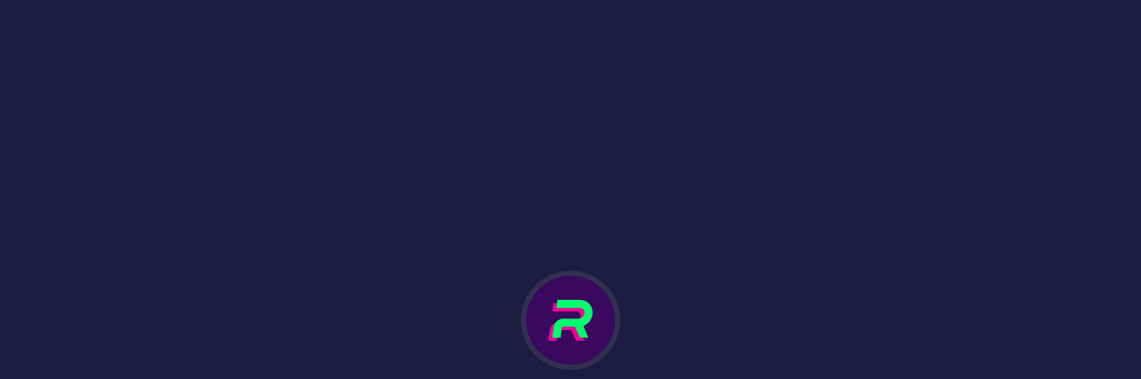

--- FILE ---
content_type: text/html; charset=utf-8
request_url: https://www.casinorocket.com/en/play/carol-of-the-elves_yggdrasil
body_size: 31823
content:

<!-- SSR REPORT
  PAGE RESPONSE STATUS: 200
  PAGE URL: https://www.casinorocket.com/en/play/carol-of-the-elves_yggdrasil
  REQUESTER: USER
  BUILD VERSION: 11/12/2025 15:28
  TIME TAKEN TO RENDER PAGE = 0.628 seconds
-->
  <!DOCTYPE html><html lang="en" data-beasties-container><head>
  <meta charset="utf-8">
  <title>Rocket</title>
  <base href="/">
  <meta name="viewport" content="width=device-width, initial-scale=1, maximum-scale=5">
  <meta name="theme-color" content="#200037">
  <link rel="manifest" href="manifest.webmanifest">
  <link rel="icon" type="image/x-icon" href="favicon.ico">

  <!-- add to homescreen for ios -->
  <meta name="apple-mobile-web-app-title" content="Rocket Casino">
  <meta name="apple-mobile-web-app-status-bar-style" content="black">
  <meta name="apple-mobile-web-app-capable" content="yes">
  <meta name="mobile-web-app-capable" content="yes">
  <meta name="apple-touch-fullscreen" content="yes">

  <link rel="apple-touch-icon" sizes="180x180" href="/assets/icons/apple-touch-icon.png">
  <link rel="icon" type="image/png" sizes="32x32" href="/assets/icons/favicon-32x32.png">
  <link rel="icon" type="image/png" sizes="16x16" href="/assets/icons/favicon-16x16.png">

  <link rel="preconnect" href="https://fonts.googleapis.com">
  <link rel="preconnect" href="https://fonts.gstatic.com" crossorigin>
  <style>@font-face{font-family:'Poppins';font-style:italic;font-weight:100;font-display:swap;src:url(https://fonts.gstatic.com/s/poppins/v24/pxiAyp8kv8JHgFVrJJLmE0tDMPKzSQ.woff2) format('woff2');unicode-range:U+0900-097F, U+1CD0-1CF9, U+200C-200D, U+20A8, U+20B9, U+20F0, U+25CC, U+A830-A839, U+A8E0-A8FF, U+11B00-11B09;}@font-face{font-family:'Poppins';font-style:italic;font-weight:100;font-display:swap;src:url(https://fonts.gstatic.com/s/poppins/v24/pxiAyp8kv8JHgFVrJJLmE0tMMPKzSQ.woff2) format('woff2');unicode-range:U+0100-02BA, U+02BD-02C5, U+02C7-02CC, U+02CE-02D7, U+02DD-02FF, U+0304, U+0308, U+0329, U+1D00-1DBF, U+1E00-1E9F, U+1EF2-1EFF, U+2020, U+20A0-20AB, U+20AD-20C0, U+2113, U+2C60-2C7F, U+A720-A7FF;}@font-face{font-family:'Poppins';font-style:italic;font-weight:100;font-display:swap;src:url(https://fonts.gstatic.com/s/poppins/v24/pxiAyp8kv8JHgFVrJJLmE0tCMPI.woff2) format('woff2');unicode-range:U+0000-00FF, U+0131, U+0152-0153, U+02BB-02BC, U+02C6, U+02DA, U+02DC, U+0304, U+0308, U+0329, U+2000-206F, U+20AC, U+2122, U+2191, U+2193, U+2212, U+2215, U+FEFF, U+FFFD;}@font-face{font-family:'Poppins';font-style:italic;font-weight:200;font-display:swap;src:url(https://fonts.gstatic.com/s/poppins/v24/pxiDyp8kv8JHgFVrJJLmv1pVFteOcEg.woff2) format('woff2');unicode-range:U+0900-097F, U+1CD0-1CF9, U+200C-200D, U+20A8, U+20B9, U+20F0, U+25CC, U+A830-A839, U+A8E0-A8FF, U+11B00-11B09;}@font-face{font-family:'Poppins';font-style:italic;font-weight:200;font-display:swap;src:url(https://fonts.gstatic.com/s/poppins/v24/pxiDyp8kv8JHgFVrJJLmv1pVGdeOcEg.woff2) format('woff2');unicode-range:U+0100-02BA, U+02BD-02C5, U+02C7-02CC, U+02CE-02D7, U+02DD-02FF, U+0304, U+0308, U+0329, U+1D00-1DBF, U+1E00-1E9F, U+1EF2-1EFF, U+2020, U+20A0-20AB, U+20AD-20C0, U+2113, U+2C60-2C7F, U+A720-A7FF;}@font-face{font-family:'Poppins';font-style:italic;font-weight:200;font-display:swap;src:url(https://fonts.gstatic.com/s/poppins/v24/pxiDyp8kv8JHgFVrJJLmv1pVF9eO.woff2) format('woff2');unicode-range:U+0000-00FF, U+0131, U+0152-0153, U+02BB-02BC, U+02C6, U+02DA, U+02DC, U+0304, U+0308, U+0329, U+2000-206F, U+20AC, U+2122, U+2191, U+2193, U+2212, U+2215, U+FEFF, U+FFFD;}@font-face{font-family:'Poppins';font-style:italic;font-weight:300;font-display:swap;src:url(https://fonts.gstatic.com/s/poppins/v24/pxiDyp8kv8JHgFVrJJLm21lVFteOcEg.woff2) format('woff2');unicode-range:U+0900-097F, U+1CD0-1CF9, U+200C-200D, U+20A8, U+20B9, U+20F0, U+25CC, U+A830-A839, U+A8E0-A8FF, U+11B00-11B09;}@font-face{font-family:'Poppins';font-style:italic;font-weight:300;font-display:swap;src:url(https://fonts.gstatic.com/s/poppins/v24/pxiDyp8kv8JHgFVrJJLm21lVGdeOcEg.woff2) format('woff2');unicode-range:U+0100-02BA, U+02BD-02C5, U+02C7-02CC, U+02CE-02D7, U+02DD-02FF, U+0304, U+0308, U+0329, U+1D00-1DBF, U+1E00-1E9F, U+1EF2-1EFF, U+2020, U+20A0-20AB, U+20AD-20C0, U+2113, U+2C60-2C7F, U+A720-A7FF;}@font-face{font-family:'Poppins';font-style:italic;font-weight:300;font-display:swap;src:url(https://fonts.gstatic.com/s/poppins/v24/pxiDyp8kv8JHgFVrJJLm21lVF9eO.woff2) format('woff2');unicode-range:U+0000-00FF, U+0131, U+0152-0153, U+02BB-02BC, U+02C6, U+02DA, U+02DC, U+0304, U+0308, U+0329, U+2000-206F, U+20AC, U+2122, U+2191, U+2193, U+2212, U+2215, U+FEFF, U+FFFD;}@font-face{font-family:'Poppins';font-style:italic;font-weight:400;font-display:swap;src:url(https://fonts.gstatic.com/s/poppins/v24/pxiGyp8kv8JHgFVrJJLucXtAKPY.woff2) format('woff2');unicode-range:U+0900-097F, U+1CD0-1CF9, U+200C-200D, U+20A8, U+20B9, U+20F0, U+25CC, U+A830-A839, U+A8E0-A8FF, U+11B00-11B09;}@font-face{font-family:'Poppins';font-style:italic;font-weight:400;font-display:swap;src:url(https://fonts.gstatic.com/s/poppins/v24/pxiGyp8kv8JHgFVrJJLufntAKPY.woff2) format('woff2');unicode-range:U+0100-02BA, U+02BD-02C5, U+02C7-02CC, U+02CE-02D7, U+02DD-02FF, U+0304, U+0308, U+0329, U+1D00-1DBF, U+1E00-1E9F, U+1EF2-1EFF, U+2020, U+20A0-20AB, U+20AD-20C0, U+2113, U+2C60-2C7F, U+A720-A7FF;}@font-face{font-family:'Poppins';font-style:italic;font-weight:400;font-display:swap;src:url(https://fonts.gstatic.com/s/poppins/v24/pxiGyp8kv8JHgFVrJJLucHtA.woff2) format('woff2');unicode-range:U+0000-00FF, U+0131, U+0152-0153, U+02BB-02BC, U+02C6, U+02DA, U+02DC, U+0304, U+0308, U+0329, U+2000-206F, U+20AC, U+2122, U+2191, U+2193, U+2212, U+2215, U+FEFF, U+FFFD;}@font-face{font-family:'Poppins';font-style:italic;font-weight:500;font-display:swap;src:url(https://fonts.gstatic.com/s/poppins/v24/pxiDyp8kv8JHgFVrJJLmg1hVFteOcEg.woff2) format('woff2');unicode-range:U+0900-097F, U+1CD0-1CF9, U+200C-200D, U+20A8, U+20B9, U+20F0, U+25CC, U+A830-A839, U+A8E0-A8FF, U+11B00-11B09;}@font-face{font-family:'Poppins';font-style:italic;font-weight:500;font-display:swap;src:url(https://fonts.gstatic.com/s/poppins/v24/pxiDyp8kv8JHgFVrJJLmg1hVGdeOcEg.woff2) format('woff2');unicode-range:U+0100-02BA, U+02BD-02C5, U+02C7-02CC, U+02CE-02D7, U+02DD-02FF, U+0304, U+0308, U+0329, U+1D00-1DBF, U+1E00-1E9F, U+1EF2-1EFF, U+2020, U+20A0-20AB, U+20AD-20C0, U+2113, U+2C60-2C7F, U+A720-A7FF;}@font-face{font-family:'Poppins';font-style:italic;font-weight:500;font-display:swap;src:url(https://fonts.gstatic.com/s/poppins/v24/pxiDyp8kv8JHgFVrJJLmg1hVF9eO.woff2) format('woff2');unicode-range:U+0000-00FF, U+0131, U+0152-0153, U+02BB-02BC, U+02C6, U+02DA, U+02DC, U+0304, U+0308, U+0329, U+2000-206F, U+20AC, U+2122, U+2191, U+2193, U+2212, U+2215, U+FEFF, U+FFFD;}@font-face{font-family:'Poppins';font-style:italic;font-weight:600;font-display:swap;src:url(https://fonts.gstatic.com/s/poppins/v24/pxiDyp8kv8JHgFVrJJLmr19VFteOcEg.woff2) format('woff2');unicode-range:U+0900-097F, U+1CD0-1CF9, U+200C-200D, U+20A8, U+20B9, U+20F0, U+25CC, U+A830-A839, U+A8E0-A8FF, U+11B00-11B09;}@font-face{font-family:'Poppins';font-style:italic;font-weight:600;font-display:swap;src:url(https://fonts.gstatic.com/s/poppins/v24/pxiDyp8kv8JHgFVrJJLmr19VGdeOcEg.woff2) format('woff2');unicode-range:U+0100-02BA, U+02BD-02C5, U+02C7-02CC, U+02CE-02D7, U+02DD-02FF, U+0304, U+0308, U+0329, U+1D00-1DBF, U+1E00-1E9F, U+1EF2-1EFF, U+2020, U+20A0-20AB, U+20AD-20C0, U+2113, U+2C60-2C7F, U+A720-A7FF;}@font-face{font-family:'Poppins';font-style:italic;font-weight:600;font-display:swap;src:url(https://fonts.gstatic.com/s/poppins/v24/pxiDyp8kv8JHgFVrJJLmr19VF9eO.woff2) format('woff2');unicode-range:U+0000-00FF, U+0131, U+0152-0153, U+02BB-02BC, U+02C6, U+02DA, U+02DC, U+0304, U+0308, U+0329, U+2000-206F, U+20AC, U+2122, U+2191, U+2193, U+2212, U+2215, U+FEFF, U+FFFD;}@font-face{font-family:'Poppins';font-style:italic;font-weight:700;font-display:swap;src:url(https://fonts.gstatic.com/s/poppins/v24/pxiDyp8kv8JHgFVrJJLmy15VFteOcEg.woff2) format('woff2');unicode-range:U+0900-097F, U+1CD0-1CF9, U+200C-200D, U+20A8, U+20B9, U+20F0, U+25CC, U+A830-A839, U+A8E0-A8FF, U+11B00-11B09;}@font-face{font-family:'Poppins';font-style:italic;font-weight:700;font-display:swap;src:url(https://fonts.gstatic.com/s/poppins/v24/pxiDyp8kv8JHgFVrJJLmy15VGdeOcEg.woff2) format('woff2');unicode-range:U+0100-02BA, U+02BD-02C5, U+02C7-02CC, U+02CE-02D7, U+02DD-02FF, U+0304, U+0308, U+0329, U+1D00-1DBF, U+1E00-1E9F, U+1EF2-1EFF, U+2020, U+20A0-20AB, U+20AD-20C0, U+2113, U+2C60-2C7F, U+A720-A7FF;}@font-face{font-family:'Poppins';font-style:italic;font-weight:700;font-display:swap;src:url(https://fonts.gstatic.com/s/poppins/v24/pxiDyp8kv8JHgFVrJJLmy15VF9eO.woff2) format('woff2');unicode-range:U+0000-00FF, U+0131, U+0152-0153, U+02BB-02BC, U+02C6, U+02DA, U+02DC, U+0304, U+0308, U+0329, U+2000-206F, U+20AC, U+2122, U+2191, U+2193, U+2212, U+2215, U+FEFF, U+FFFD;}@font-face{font-family:'Poppins';font-style:italic;font-weight:800;font-display:swap;src:url(https://fonts.gstatic.com/s/poppins/v24/pxiDyp8kv8JHgFVrJJLm111VFteOcEg.woff2) format('woff2');unicode-range:U+0900-097F, U+1CD0-1CF9, U+200C-200D, U+20A8, U+20B9, U+20F0, U+25CC, U+A830-A839, U+A8E0-A8FF, U+11B00-11B09;}@font-face{font-family:'Poppins';font-style:italic;font-weight:800;font-display:swap;src:url(https://fonts.gstatic.com/s/poppins/v24/pxiDyp8kv8JHgFVrJJLm111VGdeOcEg.woff2) format('woff2');unicode-range:U+0100-02BA, U+02BD-02C5, U+02C7-02CC, U+02CE-02D7, U+02DD-02FF, U+0304, U+0308, U+0329, U+1D00-1DBF, U+1E00-1E9F, U+1EF2-1EFF, U+2020, U+20A0-20AB, U+20AD-20C0, U+2113, U+2C60-2C7F, U+A720-A7FF;}@font-face{font-family:'Poppins';font-style:italic;font-weight:800;font-display:swap;src:url(https://fonts.gstatic.com/s/poppins/v24/pxiDyp8kv8JHgFVrJJLm111VF9eO.woff2) format('woff2');unicode-range:U+0000-00FF, U+0131, U+0152-0153, U+02BB-02BC, U+02C6, U+02DA, U+02DC, U+0304, U+0308, U+0329, U+2000-206F, U+20AC, U+2122, U+2191, U+2193, U+2212, U+2215, U+FEFF, U+FFFD;}@font-face{font-family:'Poppins';font-style:italic;font-weight:900;font-display:swap;src:url(https://fonts.gstatic.com/s/poppins/v24/pxiDyp8kv8JHgFVrJJLm81xVFteOcEg.woff2) format('woff2');unicode-range:U+0900-097F, U+1CD0-1CF9, U+200C-200D, U+20A8, U+20B9, U+20F0, U+25CC, U+A830-A839, U+A8E0-A8FF, U+11B00-11B09;}@font-face{font-family:'Poppins';font-style:italic;font-weight:900;font-display:swap;src:url(https://fonts.gstatic.com/s/poppins/v24/pxiDyp8kv8JHgFVrJJLm81xVGdeOcEg.woff2) format('woff2');unicode-range:U+0100-02BA, U+02BD-02C5, U+02C7-02CC, U+02CE-02D7, U+02DD-02FF, U+0304, U+0308, U+0329, U+1D00-1DBF, U+1E00-1E9F, U+1EF2-1EFF, U+2020, U+20A0-20AB, U+20AD-20C0, U+2113, U+2C60-2C7F, U+A720-A7FF;}@font-face{font-family:'Poppins';font-style:italic;font-weight:900;font-display:swap;src:url(https://fonts.gstatic.com/s/poppins/v24/pxiDyp8kv8JHgFVrJJLm81xVF9eO.woff2) format('woff2');unicode-range:U+0000-00FF, U+0131, U+0152-0153, U+02BB-02BC, U+02C6, U+02DA, U+02DC, U+0304, U+0308, U+0329, U+2000-206F, U+20AC, U+2122, U+2191, U+2193, U+2212, U+2215, U+FEFF, U+FFFD;}@font-face{font-family:'Poppins';font-style:normal;font-weight:100;font-display:swap;src:url(https://fonts.gstatic.com/s/poppins/v24/pxiGyp8kv8JHgFVrLPTucXtAKPY.woff2) format('woff2');unicode-range:U+0900-097F, U+1CD0-1CF9, U+200C-200D, U+20A8, U+20B9, U+20F0, U+25CC, U+A830-A839, U+A8E0-A8FF, U+11B00-11B09;}@font-face{font-family:'Poppins';font-style:normal;font-weight:100;font-display:swap;src:url(https://fonts.gstatic.com/s/poppins/v24/pxiGyp8kv8JHgFVrLPTufntAKPY.woff2) format('woff2');unicode-range:U+0100-02BA, U+02BD-02C5, U+02C7-02CC, U+02CE-02D7, U+02DD-02FF, U+0304, U+0308, U+0329, U+1D00-1DBF, U+1E00-1E9F, U+1EF2-1EFF, U+2020, U+20A0-20AB, U+20AD-20C0, U+2113, U+2C60-2C7F, U+A720-A7FF;}@font-face{font-family:'Poppins';font-style:normal;font-weight:100;font-display:swap;src:url(https://fonts.gstatic.com/s/poppins/v24/pxiGyp8kv8JHgFVrLPTucHtA.woff2) format('woff2');unicode-range:U+0000-00FF, U+0131, U+0152-0153, U+02BB-02BC, U+02C6, U+02DA, U+02DC, U+0304, U+0308, U+0329, U+2000-206F, U+20AC, U+2122, U+2191, U+2193, U+2212, U+2215, U+FEFF, U+FFFD;}@font-face{font-family:'Poppins';font-style:normal;font-weight:200;font-display:swap;src:url(https://fonts.gstatic.com/s/poppins/v24/pxiByp8kv8JHgFVrLFj_Z11lFc-K.woff2) format('woff2');unicode-range:U+0900-097F, U+1CD0-1CF9, U+200C-200D, U+20A8, U+20B9, U+20F0, U+25CC, U+A830-A839, U+A8E0-A8FF, U+11B00-11B09;}@font-face{font-family:'Poppins';font-style:normal;font-weight:200;font-display:swap;src:url(https://fonts.gstatic.com/s/poppins/v24/pxiByp8kv8JHgFVrLFj_Z1JlFc-K.woff2) format('woff2');unicode-range:U+0100-02BA, U+02BD-02C5, U+02C7-02CC, U+02CE-02D7, U+02DD-02FF, U+0304, U+0308, U+0329, U+1D00-1DBF, U+1E00-1E9F, U+1EF2-1EFF, U+2020, U+20A0-20AB, U+20AD-20C0, U+2113, U+2C60-2C7F, U+A720-A7FF;}@font-face{font-family:'Poppins';font-style:normal;font-weight:200;font-display:swap;src:url(https://fonts.gstatic.com/s/poppins/v24/pxiByp8kv8JHgFVrLFj_Z1xlFQ.woff2) format('woff2');unicode-range:U+0000-00FF, U+0131, U+0152-0153, U+02BB-02BC, U+02C6, U+02DA, U+02DC, U+0304, U+0308, U+0329, U+2000-206F, U+20AC, U+2122, U+2191, U+2193, U+2212, U+2215, U+FEFF, U+FFFD;}@font-face{font-family:'Poppins';font-style:normal;font-weight:300;font-display:swap;src:url(https://fonts.gstatic.com/s/poppins/v24/pxiByp8kv8JHgFVrLDz8Z11lFc-K.woff2) format('woff2');unicode-range:U+0900-097F, U+1CD0-1CF9, U+200C-200D, U+20A8, U+20B9, U+20F0, U+25CC, U+A830-A839, U+A8E0-A8FF, U+11B00-11B09;}@font-face{font-family:'Poppins';font-style:normal;font-weight:300;font-display:swap;src:url(https://fonts.gstatic.com/s/poppins/v24/pxiByp8kv8JHgFVrLDz8Z1JlFc-K.woff2) format('woff2');unicode-range:U+0100-02BA, U+02BD-02C5, U+02C7-02CC, U+02CE-02D7, U+02DD-02FF, U+0304, U+0308, U+0329, U+1D00-1DBF, U+1E00-1E9F, U+1EF2-1EFF, U+2020, U+20A0-20AB, U+20AD-20C0, U+2113, U+2C60-2C7F, U+A720-A7FF;}@font-face{font-family:'Poppins';font-style:normal;font-weight:300;font-display:swap;src:url(https://fonts.gstatic.com/s/poppins/v24/pxiByp8kv8JHgFVrLDz8Z1xlFQ.woff2) format('woff2');unicode-range:U+0000-00FF, U+0131, U+0152-0153, U+02BB-02BC, U+02C6, U+02DA, U+02DC, U+0304, U+0308, U+0329, U+2000-206F, U+20AC, U+2122, U+2191, U+2193, U+2212, U+2215, U+FEFF, U+FFFD;}@font-face{font-family:'Poppins';font-style:normal;font-weight:400;font-display:swap;src:url(https://fonts.gstatic.com/s/poppins/v24/pxiEyp8kv8JHgFVrJJbecmNE.woff2) format('woff2');unicode-range:U+0900-097F, U+1CD0-1CF9, U+200C-200D, U+20A8, U+20B9, U+20F0, U+25CC, U+A830-A839, U+A8E0-A8FF, U+11B00-11B09;}@font-face{font-family:'Poppins';font-style:normal;font-weight:400;font-display:swap;src:url(https://fonts.gstatic.com/s/poppins/v24/pxiEyp8kv8JHgFVrJJnecmNE.woff2) format('woff2');unicode-range:U+0100-02BA, U+02BD-02C5, U+02C7-02CC, U+02CE-02D7, U+02DD-02FF, U+0304, U+0308, U+0329, U+1D00-1DBF, U+1E00-1E9F, U+1EF2-1EFF, U+2020, U+20A0-20AB, U+20AD-20C0, U+2113, U+2C60-2C7F, U+A720-A7FF;}@font-face{font-family:'Poppins';font-style:normal;font-weight:400;font-display:swap;src:url(https://fonts.gstatic.com/s/poppins/v24/pxiEyp8kv8JHgFVrJJfecg.woff2) format('woff2');unicode-range:U+0000-00FF, U+0131, U+0152-0153, U+02BB-02BC, U+02C6, U+02DA, U+02DC, U+0304, U+0308, U+0329, U+2000-206F, U+20AC, U+2122, U+2191, U+2193, U+2212, U+2215, U+FEFF, U+FFFD;}@font-face{font-family:'Poppins';font-style:normal;font-weight:500;font-display:swap;src:url(https://fonts.gstatic.com/s/poppins/v24/pxiByp8kv8JHgFVrLGT9Z11lFc-K.woff2) format('woff2');unicode-range:U+0900-097F, U+1CD0-1CF9, U+200C-200D, U+20A8, U+20B9, U+20F0, U+25CC, U+A830-A839, U+A8E0-A8FF, U+11B00-11B09;}@font-face{font-family:'Poppins';font-style:normal;font-weight:500;font-display:swap;src:url(https://fonts.gstatic.com/s/poppins/v24/pxiByp8kv8JHgFVrLGT9Z1JlFc-K.woff2) format('woff2');unicode-range:U+0100-02BA, U+02BD-02C5, U+02C7-02CC, U+02CE-02D7, U+02DD-02FF, U+0304, U+0308, U+0329, U+1D00-1DBF, U+1E00-1E9F, U+1EF2-1EFF, U+2020, U+20A0-20AB, U+20AD-20C0, U+2113, U+2C60-2C7F, U+A720-A7FF;}@font-face{font-family:'Poppins';font-style:normal;font-weight:500;font-display:swap;src:url(https://fonts.gstatic.com/s/poppins/v24/pxiByp8kv8JHgFVrLGT9Z1xlFQ.woff2) format('woff2');unicode-range:U+0000-00FF, U+0131, U+0152-0153, U+02BB-02BC, U+02C6, U+02DA, U+02DC, U+0304, U+0308, U+0329, U+2000-206F, U+20AC, U+2122, U+2191, U+2193, U+2212, U+2215, U+FEFF, U+FFFD;}@font-face{font-family:'Poppins';font-style:normal;font-weight:600;font-display:swap;src:url(https://fonts.gstatic.com/s/poppins/v24/pxiByp8kv8JHgFVrLEj6Z11lFc-K.woff2) format('woff2');unicode-range:U+0900-097F, U+1CD0-1CF9, U+200C-200D, U+20A8, U+20B9, U+20F0, U+25CC, U+A830-A839, U+A8E0-A8FF, U+11B00-11B09;}@font-face{font-family:'Poppins';font-style:normal;font-weight:600;font-display:swap;src:url(https://fonts.gstatic.com/s/poppins/v24/pxiByp8kv8JHgFVrLEj6Z1JlFc-K.woff2) format('woff2');unicode-range:U+0100-02BA, U+02BD-02C5, U+02C7-02CC, U+02CE-02D7, U+02DD-02FF, U+0304, U+0308, U+0329, U+1D00-1DBF, U+1E00-1E9F, U+1EF2-1EFF, U+2020, U+20A0-20AB, U+20AD-20C0, U+2113, U+2C60-2C7F, U+A720-A7FF;}@font-face{font-family:'Poppins';font-style:normal;font-weight:600;font-display:swap;src:url(https://fonts.gstatic.com/s/poppins/v24/pxiByp8kv8JHgFVrLEj6Z1xlFQ.woff2) format('woff2');unicode-range:U+0000-00FF, U+0131, U+0152-0153, U+02BB-02BC, U+02C6, U+02DA, U+02DC, U+0304, U+0308, U+0329, U+2000-206F, U+20AC, U+2122, U+2191, U+2193, U+2212, U+2215, U+FEFF, U+FFFD;}@font-face{font-family:'Poppins';font-style:normal;font-weight:700;font-display:swap;src:url(https://fonts.gstatic.com/s/poppins/v24/pxiByp8kv8JHgFVrLCz7Z11lFc-K.woff2) format('woff2');unicode-range:U+0900-097F, U+1CD0-1CF9, U+200C-200D, U+20A8, U+20B9, U+20F0, U+25CC, U+A830-A839, U+A8E0-A8FF, U+11B00-11B09;}@font-face{font-family:'Poppins';font-style:normal;font-weight:700;font-display:swap;src:url(https://fonts.gstatic.com/s/poppins/v24/pxiByp8kv8JHgFVrLCz7Z1JlFc-K.woff2) format('woff2');unicode-range:U+0100-02BA, U+02BD-02C5, U+02C7-02CC, U+02CE-02D7, U+02DD-02FF, U+0304, U+0308, U+0329, U+1D00-1DBF, U+1E00-1E9F, U+1EF2-1EFF, U+2020, U+20A0-20AB, U+20AD-20C0, U+2113, U+2C60-2C7F, U+A720-A7FF;}@font-face{font-family:'Poppins';font-style:normal;font-weight:700;font-display:swap;src:url(https://fonts.gstatic.com/s/poppins/v24/pxiByp8kv8JHgFVrLCz7Z1xlFQ.woff2) format('woff2');unicode-range:U+0000-00FF, U+0131, U+0152-0153, U+02BB-02BC, U+02C6, U+02DA, U+02DC, U+0304, U+0308, U+0329, U+2000-206F, U+20AC, U+2122, U+2191, U+2193, U+2212, U+2215, U+FEFF, U+FFFD;}@font-face{font-family:'Poppins';font-style:normal;font-weight:800;font-display:swap;src:url(https://fonts.gstatic.com/s/poppins/v24/pxiByp8kv8JHgFVrLDD4Z11lFc-K.woff2) format('woff2');unicode-range:U+0900-097F, U+1CD0-1CF9, U+200C-200D, U+20A8, U+20B9, U+20F0, U+25CC, U+A830-A839, U+A8E0-A8FF, U+11B00-11B09;}@font-face{font-family:'Poppins';font-style:normal;font-weight:800;font-display:swap;src:url(https://fonts.gstatic.com/s/poppins/v24/pxiByp8kv8JHgFVrLDD4Z1JlFc-K.woff2) format('woff2');unicode-range:U+0100-02BA, U+02BD-02C5, U+02C7-02CC, U+02CE-02D7, U+02DD-02FF, U+0304, U+0308, U+0329, U+1D00-1DBF, U+1E00-1E9F, U+1EF2-1EFF, U+2020, U+20A0-20AB, U+20AD-20C0, U+2113, U+2C60-2C7F, U+A720-A7FF;}@font-face{font-family:'Poppins';font-style:normal;font-weight:800;font-display:swap;src:url(https://fonts.gstatic.com/s/poppins/v24/pxiByp8kv8JHgFVrLDD4Z1xlFQ.woff2) format('woff2');unicode-range:U+0000-00FF, U+0131, U+0152-0153, U+02BB-02BC, U+02C6, U+02DA, U+02DC, U+0304, U+0308, U+0329, U+2000-206F, U+20AC, U+2122, U+2191, U+2193, U+2212, U+2215, U+FEFF, U+FFFD;}@font-face{font-family:'Poppins';font-style:normal;font-weight:900;font-display:swap;src:url(https://fonts.gstatic.com/s/poppins/v24/pxiByp8kv8JHgFVrLBT5Z11lFc-K.woff2) format('woff2');unicode-range:U+0900-097F, U+1CD0-1CF9, U+200C-200D, U+20A8, U+20B9, U+20F0, U+25CC, U+A830-A839, U+A8E0-A8FF, U+11B00-11B09;}@font-face{font-family:'Poppins';font-style:normal;font-weight:900;font-display:swap;src:url(https://fonts.gstatic.com/s/poppins/v24/pxiByp8kv8JHgFVrLBT5Z1JlFc-K.woff2) format('woff2');unicode-range:U+0100-02BA, U+02BD-02C5, U+02C7-02CC, U+02CE-02D7, U+02DD-02FF, U+0304, U+0308, U+0329, U+1D00-1DBF, U+1E00-1E9F, U+1EF2-1EFF, U+2020, U+20A0-20AB, U+20AD-20C0, U+2113, U+2C60-2C7F, U+A720-A7FF;}@font-face{font-family:'Poppins';font-style:normal;font-weight:900;font-display:swap;src:url(https://fonts.gstatic.com/s/poppins/v24/pxiByp8kv8JHgFVrLBT5Z1xlFQ.woff2) format('woff2');unicode-range:U+0000-00FF, U+0131, U+0152-0153, U+02BB-02BC, U+02C6, U+02DA, U+02DC, U+0304, U+0308, U+0329, U+2000-206F, U+20AC, U+2122, U+2191, U+2193, U+2212, U+2215, U+FEFF, U+FFFD;}</style>
  <!-- TO DO: Remove after Halloween promo end -->
  <style>@font-face{font-family:'Ranchers';font-style:normal;font-weight:400;font-display:swap;src:url(https://fonts.gstatic.com/s/ranchers/v19/zrfm0H3Lx-P2Xvs2ArDRBi_NXQ.woff2) format('woff2');unicode-range:U+0100-02BA, U+02BD-02C5, U+02C7-02CC, U+02CE-02D7, U+02DD-02FF, U+0304, U+0308, U+0329, U+1D00-1DBF, U+1E00-1E9F, U+1EF2-1EFF, U+2020, U+20A0-20AB, U+20AD-20C0, U+2113, U+2C60-2C7F, U+A720-A7FF;}@font-face{font-family:'Ranchers';font-style:normal;font-weight:400;font-display:swap;src:url(https://fonts.gstatic.com/s/ranchers/v19/zrfm0H3Lx-P2Xvs2ArDfBi8.woff2) format('woff2');unicode-range:U+0000-00FF, U+0131, U+0152-0153, U+02BB-02BC, U+02C6, U+02DA, U+02DC, U+0304, U+0308, U+0329, U+2000-206F, U+20AC, U+2122, U+2191, U+2193, U+2212, U+2215, U+FEFF, U+FFFD;}</style>

  <link rel="preload" fetchpriority="high" as="image" href="/assets/svg/rocket-small.svg">

  <!-- OneSignal -->
  <script src="https://cdn.onesignal.com/sdks/web/v16/OneSignalSDK.page.js" defer></script>
  <!-- OneSignal -->

  <!-- PAYMENT LIB V2 -->
  <script src="https://payments-lib.cdn.s7s.ai/v1/index.js" defer></script>
  <!-- PAYMENT LIB V2 -->

<style>html{font-family:sans-serif;-ms-text-size-adjust:100%;-webkit-text-size-adjust:100%}body{margin:0}img{border:0}html{-webkit-overflow-scrolling:touch}@-moz-document url-prefix(){html{scrollbar-width:thin;scrollbar-color:#252548 #200037}}html{font-size:16px;font-family:Poppins;background-color:#fff;color:#1d1b3f}html{touch-action:auto}</style><style>html{font-family:sans-serif;-ms-text-size-adjust:100%;-webkit-text-size-adjust:100%}body{margin:0}img{border:0}html{-webkit-overflow-scrolling:touch}@-moz-document url-prefix(){html{scrollbar-width:thin;scrollbar-color:#252548 #200037}}html{font-size:16px;font-family:Poppins;background-color:#fff;color:#1d1b3f}html{touch-action:auto}
</style><link rel="stylesheet" href="styles-3XYONNWB.css" crossorigin="anonymous" media="print" onload="this.media='all'"><noscript><link rel="stylesheet" href="styles-3XYONNWB.css" crossorigin="anonymous" media="all"></noscript><link rel="alternate" href="https://www.casinorocket.com/en/play/carol-of-the-elves_yggdrasil" hreflang="en"><link rel="alternate" href="https://www.casinorocket.com/en-ca/play/carol-of-the-elves_yggdrasil" hreflang="en-ca"><link rel="alternate" href="https://www.casinorocket.com/en-nz/play/carol-of-the-elves_yggdrasil" hreflang="en-nz"><link rel="alternate" href="https://www.casinorocket13.com/en-au/play/carol-of-the-elves_yggdrasil" hreflang="en-au"><link rel="alternate" href="https://www.casinorocket9.com/fr-ca/play/carol-of-the-elves_yggdrasil" hreflang="fr-ca"><link rel="alternate" href="https://www.casinorocket.com/fr-ch/play/carol-of-the-elves_yggdrasil" hreflang="fr-ch"><link rel="alternate" href="https://www.casinorocket.com/de-at/play/carol-of-the-elves_yggdrasil" hreflang="de-at"><link rel="alternate" href="https://www.casinorocket.com/de-ch/play/carol-of-the-elves_yggdrasil" hreflang="de-ch"><link rel="alternate" href="https://www.casinorocket5.com/de/play/carol-of-the-elves_yggdrasil" hreflang="de"><link rel="canonical" href="https://www.casinorocket.com/en/play/carol-of-the-elves_yggdrasil"><link rel="x-default" href="https://www.casinorocket.com/en/play/carol-of-the-elves_yggdrasil"><link rel="preconnect" href="https://media.casinorocket.com"></head>

<body><!--nghm-->
  <noscript>
    <iframe src="https://www.googletagmanager.com/ns.html?id=$GTM-PX5KJTW" height="0" width="0" style="display:none;visibility:hidden"></iframe>
  </noscript>

  <style>
    #browser-loader {
      position: fixed;
      left: 0;
      top: 0;
      width: 100%;
      height: 100%;
      background-color: #1d1b3f;
      z-index: 9999;
    }

    .browser-loader__circle {
      position: fixed;
      top: 50%;
      left: 50%;
      transform: translate(-50%, -50%);
      z-index: 2;
      width: 100px;
      height: 100px;
      border-radius: 50%;
      background-color: #3a085e;
      animation: shadow-pulse 2s infinite;
    }

    .browser-loader__img {
      position: fixed;
      top: 50%;
      left: 50%;
      width: 50px;
      height: 50px;
      object-fit: contain;
      transform: translate(-50%, -50%);
      z-index: 2;
      pointer-events: none;
    }

    .chat {
      filter: drop-shadow(0 0 1px #fff);
      z-index: 5 !important;
      background-image: url("/assets/svg/chat.svg");
      width: 74px;
      height: 50px;
    }

    .full-screen .chat,
    .hide-chat .chat {
      display: none;
    }

    .dragging {
      overflow: hidden;
      overscroll-behavior: none;
    }

    .chat-label {
      position: absolute;
      right: 100%;
      margin-right: 15px;
      top: 50%;
      padding: 7px 15px;
      background: #fff;
      border-radius: 10px;
      border: 1px solid #7d2cd1;
      transform: translateY(-50%) scaleY(1);
      min-width: 150px;
      text-align: center;
      font-weight: 600;
      font-size: 15px;
      opacity: 1;
      transition: transform 0.3s;
    }

    .chat-label.hidden {
      transform: translateY(-50%) scaleY(0);
    }

    .chat-label__close {
      width: 25px;
      height: 25px;
      border-radius: 100%;
      background: url("/assets/img/close.png") center center #7a29d0 no-repeat;
      background-size: 60%;
      position: absolute;
      top: 0;
      right: 100%;
      margin-right: 10px;
    }

    .i-embedded-chat {
      max-height: 100%;
    }

    @media (max-width: 1200px) {
      .chat-label {
        display: none;
      }
    }

    @media (max-width: 992px) {
      .i-embedded-chat {
        bottom: 60px !important;
        max-height: calc(100% - 60px) !important;
      }
    }

    @media (max-width: 768px) {
      .chat {
        opacity: 0.6;
        bottom: 90px;
        right: 3px;
      }
    }

    @media (max-width: 600px) {
      .i-embedded-chat {
        width: 100% !important;
      }
    }
  </style>
  <div id="browser-loader" class="browser-loader">
    <div class="browser-loader__circle">
      <img loading="lazy" class="browser-loader__img" src="/assets/svg/rocket-small.svg" alt>
    </div>
  </div>
  <app-root ng-version="20.3.13" ngh="0" ng-server-context="ssr"><router-outlet></router-outlet><!----></app-root>
  <noscript>Please enable JavaScript to continue using this application.</noscript>
<link rel="modulepreload" href="chunk-IQNULHQF.js"><link rel="modulepreload" href="chunk-H3LUMIRZ.js"><link rel="modulepreload" href="chunk-QFGWLJCM.js"><link rel="modulepreload" href="chunk-KEX6JBKF.js"><link rel="modulepreload" href="chunk-Q5SP6CIW.js"><link rel="modulepreload" href="chunk-6MXUBJRE.js"><link rel="modulepreload" href="chunk-QFHXMNXI.js"><link rel="modulepreload" href="chunk-KSCLXJQ2.js"><link rel="modulepreload" href="chunk-LFL76FQU.js"><link rel="modulepreload" href="chunk-RRUZJSYW.js"><script src="polyfills-PJGX3BAA.js" type="module" crossorigin="anonymous" onerror="
        (async () =&gt; {
          if ('serviceWorker' in navigator &amp;&amp; 'caches' in window) {
          await navigator.serviceWorker.getRegistrations()
            .then(registrations =&gt; {
              for (let registration of registrations) {
                if(!registration.scope.includes('onesignal')) {
                  registration.unregister()
                  .then(success =&gt; {
                    console.log('Unregister old worker - ' + success);
                  })
                  .catch(error =&gt; {
                    console.log(error)
                  });
                }
              }
            })
            .catch(error =&gt; {
              console.log(error)
            });
          await caches.keys()
            .then(cacheNameList =&gt; {
              cacheNameList.forEach(cacheName =&gt; {
                caches.delete(cacheName);
              });
            })
            .catch(error =&gt; {
              console.log(error);
            });
            setTimeout(() =&gt; {
              const paramType = window.location.href.indexOf('?') !== -1 ? '&amp;' : '?';
              const newUrl = window.location.href + paramType + 'nocache=' + Date.now();
              window.location.href = newUrl;
            }, 500);
          }
        })();
        "></script><script src="main-KF5GZMY2.js" type="module" crossorigin="anonymous" onerror="
        (async () =&gt; {
          if ('serviceWorker' in navigator &amp;&amp; 'caches' in window) {
          await navigator.serviceWorker.getRegistrations()
            .then(registrations =&gt; {
              for (let registration of registrations) {
                if(!registration.scope.includes('onesignal')) {
                  registration.unregister()
                  .then(success =&gt; {
                    console.log('Unregister old worker - ' + success);
                  })
                  .catch(error =&gt; {
                    console.log(error)
                  });
                }
              }
            })
            .catch(error =&gt; {
              console.log(error)
            });
          await caches.keys()
            .then(cacheNameList =&gt; {
              cacheNameList.forEach(cacheName =&gt; {
                caches.delete(cacheName);
              });
            })
            .catch(error =&gt; {
              console.log(error);
            });
            setTimeout(() =&gt; {
              const paramType = window.location.href.indexOf('?') !== -1 ? '&amp;' : '?';
              const newUrl = window.location.href + paramType + 'nocache=' + Date.now();
              window.location.href = newUrl;
            }, 500);
          }
        })();
        "></script>


<script id="casinorocket-state" type="application/json">{"130361623":{"b":{},"h":{},"s":200,"st":"OK","u":"https://casinorocket.com/api/info/affiliate","rt":"json"},"312040797":{"b":{"statusCode":200,"type":"success","message":"","data":[{"key":"all-levels-claimed","value":"You've reached a Diamond VIP level"},{"key":"btn.accept","value":"Accept"},{"key":"btn.activate","value":"Activate"},{"key":"btn.add","value":"Add"},{"key":"btn.all-prizes","value":"All prizes"},{"key":"btn.back","value":"Back"},{"key":"btn.buy-bonus-now","value":"Shop Now"},{"key":"btn.buy-crypto","value":"Buy Bitcoin"},{"key":"btn.buy-lootbox","value":"Buy lootbox"},{"key":"btn.buy-utorg","value":"Buy via UTORG"},{"key":"btn.cancel","value":"Cancel"},{"key":"btn.cancel-limit","value":"Cancel limit"},{"key":"btn.cashout","value":"Cashout"},{"key":"btn.change","value":"Change"},{"key":"btn.choose-file","value":"Choose file"},{"key":"btn.clear","value":"Clear"},{"key":"btn.close","value":"Close"},{"key":"btn.collect","value":"COLLECT"},{"key":"btn.confirm-email","value":"Confirm your email"},{"key":"btn.copy-adress","value":"Copy address"},{"key":"btn.copy-code","value":"Copy code"},{"key":"btn.create","value":"Create"},{"key":"btn.create-acc","value":"Create account"},{"key":"btn.decline","value":"Decline"},{"key":"btn.deposit","value":"Deposit"},{"key":"btn.edit","value":"Edit"},{"key":"btn.enter-universe","value":"Enter"},{"key":"btn.exchange","value":"Exchange"},{"key":"btn.find-game","value":"DISCOVER MY GAME"},{"key":"btn.gamble","value":"GAMBLE"},{"key":"btn.get-bonus","value":"Get bonus"},{"key":"btn.get-my-bonus","value":"Get my bonus"},{"key":"btn.hide","value":"Hide"},{"key":"btn.install-app","value":"Install PWA"},{"key":"btn.join-now","value":"Join now"},{"key":"btn.less","value":"less"},{"key":"btn.livechat","value":"Live Chat"},{"key":"btn.load-more","value":"Load More"},{"key":"btn.login","value":"Sign in"},{"key":"btn.more","value":"More"},{"key":"btn.next-games","value":"Next 50"},{"key":"btn.next-step","value":"Next step"},{"key":"btn.ok","value":"ok"},{"key":"btn.open","value":"OPEN"},{"key":"btn.participate","value":"Participate"},{"key":"btn.play","value":"Play"},{"key":"btn.play-n","value":"Play now"},{"key":"btn.reminded","value":"Get reminded"},{"key":"btn.remove","value":"Remove"},{"key":"btn.resend-conf-i","value":"Resend confirmation instructions"},{"key":"btn.resend-email","value":"Resend email"},{"key":"btn.resend-sms","value":"Resend code"},{"key":"btn.resend-unlock-i","value":"Resend unlock instructions"},{"key":"btn.reset-pass","value":"Reset password"},{"key":"btn.save","value":"Save"},{"key":"btn.save-changes","value":"Save changes"},{"key":"btn.scratch-all","value":"Scratch all"},{"key":"btn.search","value":"Search"},{"key":"btn.see-all-prizes","value":"See all prizes"},{"key":"btn.see-rewards","value":"See rewards"},{"key":"btn.send","value":"Submit"},{"key":"btn.show","value":"Show all"},{"key":"btn.signup","value":"Sign up"},{"key":"btn.singup","value":"Sign up"},{"key":"btn.spin-now","value":"SPIN NOW"},{"key":"btn.start-mission","value":"Start mission"},{"key":"btn.submit","value":"Submit"},{"key":"btn.try-tomorrow","value":"Try Again Tomorrow"},{"key":"btn.unlock","value":"unlock"},{"key":"btn.upload","value":"Upload"},{"key":"btn.verify","value":"Verify"},{"key":"btn.welcome-promo-modal-action","value":"Unlock"},{"key":"btn.win-now","value":"WIN NOW"},{"key":"btn.withdrawal","value":"Withdrawal"},{"key":"cashlib.voucher.invalid","value":"This field must contain only 16 digits. If less we get an error."},{"key":"det.3d-secure-verification-failure","value":"Your deposit was unsuccessful due to a 3D Secure verification failure. Please check entered card number, CVV, expiry date and try to process 3D Secure again. Kindly let us know via live chat/email if the issue persists."},{"key":"det.amount-exceeds-card-limit","value":"The deposit amount you entered is higher than your card's limit. We recommend you to check the credit limit and ensure that you are not exceeding it."},{"key":"det.bank-declined-payment","value":"Your payment was declined by your bank. We recommend using an alternative bank card/payment method."},{"key":"det.bank-declined-transaction","value":"Your bank declined the transaction. Contact your bank for any details and/or re-try later. At the moment, we highly recommend using an alternative card/payment method."},{"key":"det.card-restrictions","value":"Your deposit declined due to card restrictions. Contact your bank for any details and/or re-try later. At the moment, we highly recommend using an alternative card/payment method."},{"key":"det.contact-to-card-issuer","value":"Contact your card issuer for error details and resolution. At the moment, we highly recommend using an alternative card/payment method."},{"key":"det.cvv-failure","value":"Please, check your card's CVV code (3 digits) for accuracy. If issue persists, reach out to your bank for error clarification."},{"key":"det.invalid-merchant","value":"Check entered card details and re-try deposit. In case of repeated failure -  please, use an alternative card/method for a smoother experience"},{"key":"det.invalid-payment","value":"Your payment couldn't be processed due to invalid, incorrect, or unrecognized card information. We suggest checking your card details before trying again."},{"key":"det.no-card-record","value":"Your payment couldn't be processed due to invalid, incorrect, or unrecognized card information. Please double-check your payment details entered. If the problem persists, reach us out via live chat/email."},{"key":"det.not-sufficient-funds","value":"Your deposit failed due to insufficient funds. Please check your account balance and make sure you have enough funds before trying again."},{"key":"det.payment-aborted-by-customer","value":"Your deposit was aborted or cancelled. If this was not intended, please check the accuracy of your payment details entered before trying again."},{"key":"det.re-check-entered-data","value":"We recommend you to re-check entered data (especially CVV). Contact your bank in case of repeated failure for any details. At the moment, we highly recommend using an alternative card/payment method."},{"key":"det.transaction-not-permitted-to-cardholder","value":"We recommend to contact your bank to understand the reason for the failure. At the moment, we highly recommend using an alternative card/payment method."},{"key":"det.ungrouped","value":"We weren't able to process your transaction"},{"key":"label.female","value":"Female"},{"key":"label.male","value":"Male"},{"key":"labl.acc","value":"Account"},{"key":"labl.acc-ind","value":"Account identifier"},{"key":"labl.acc-num","value":"Account number"},{"key":"labl.acc-ow-name","value":"Account owner name"},{"key":"labl.acc-type","value":"Account type"},{"key":"labl.accountNumber","value":"Account Number"},{"key":"labl.action","value":"Action"},{"key":"labl.activated","value":"Activated"},{"key":"labl.active","value":"Active"},{"key":"labl.add-ver-email","value":"Add verified email"},{"key":"labl.add-ver-phone","value":"Add verified phone"},{"key":"labl.addres","value":"Address"},{"key":"labl.amount","value":"Amount"},{"key":"labl.apr","value":"approved"},{"key":"labl.available","value":"available"},{"key":"labl.bank_account","value":"Bank account"},{"key":"labl.bank_branch","value":"Bank branch"},{"key":"labl.bank_code","value":"Bank code"},{"key":"labl.bank-account-first-name","value":"Beneficiary First Name"},{"key":"labl.bank-account-first-name-at","value":"Beneficiary First Name"},{"key":"labl.bank-account-first-name-de","value":"Beneficiary First Name"},{"key":"labl.bank-account-first-name-fi","value":"Beneficiary First Name"},{"key":"labl.bank-account-first-name-fr","value":"Beneficiary First Name"},{"key":"labl.bank-account-first-name-ie","value":"Beneficiary First Name"},{"key":"labl.bank-address","value":"Bank address"},{"key":"labl.bank-name","value":"Bank name"},{"key":"labl.bankName","value":"Bank Name"},{"key":"labl.beneficiary-last-name","value":"Beneficiary Last Name"},{"key":"labl.beneficiaryName","value":"Beneficiary Name"},{"key":"labl.bet","value":"Bet"},{"key":"labl.bets","value":"Bets"},{"key":"labl.bic","value":"BIC/SWIFT"},{"key":"labl.branchAddress","value":"Branch Address"},{"key":"labl.branchName","value":"Branch Name"},{"key":"labl.cancel","value":"Cancelled"},{"key":"labl.cch","value":"Card holder"},{"key":"labl.ccn","value":"Credit card number"},{"key":"labl.city","value":"City"},{"key":"labl.clearingNumber","value":"BSB number"},{"key":"labl.country","value":"Country"},{"key":"labl.crypto-address","value":"Crypto address"},{"key":"labl.cur-status","value":"Current status"},{"key":"labl.curr-perion-expires","value":"Current period expires at"},{"key":"labl.cvv","value":"CVV"},{"key":"labl.data","value":"Date"},{"key":"labl.date","value":"Date"},{"key":"labl.date-b","value":"Date of birth"},{"key":"labl.day","value":"Day"},{"key":"labl.days","value":"Days"},{"key":"labl.dd","value":"DD"},{"key":"labl.dec","value":"declined"},{"key":"labl.desc","value":"Description"},{"key":"labl.destinationAccount","value":"Destination Account"},{"key":"labl.document_id_cpf","value":"NATIONAL ID (CPF number)"},{"key":"labl.email","value":"Email"},{"key":"labl.expired","value":"Expired"},{"key":"labl.expires-at","value":"Expires at:"},{"key":"labl.expiry-date","value":"Expiry date"},{"key":"labl.finish","value":"Finished"},{"key":"labl.finish-at","value":"Finishes in:"},{"key":"labl.finished","value":"Finished"},{"key":"labl.first-name","value":"First Name"},{"key":"labl.free-sipn","value":"Free spins"},{"key":"labl.free-spin","value":"Free Spins"},{"key":"labl.game","value":"Game"},{"key":"labl.games","value":"Games"},{"key":"labl.gender","value":"Gender"},{"key":"labl.handle-bet","value":"Handle bets"},{"key":"labl.hr","value":"Hr"},{"key":"labl.hrs","value":"Hrs"},{"key":"labl.i-ready-get-promomo","value":"I wish to receive information about products, services, bonuses, and promotions from our casino and our partners"},{"key":"labl.inpay~banktransfer-iban_bankAccountLastName","value":"Beneficiary Last Name"},{"key":"labl.inpay~banktransfer-local-new_bankAccountFirstName","value":"Beneficiary First Name"},{"key":"labl.inpay~banktransfer-local-new_bankAccountId","value":"Account number"},{"key":"labl.inpay~banktransfer-local-new_bankCode","value":"BSB Number"},{"key":"labl.issued","value":"Issued"},{"key":"labl.isx~isx-sofortuberweisung_bankIBAN","value":"IBAN"},{"key":"labl.last-name","value":"Last Name"},{"key":"labl.lastName","value":"Last Name"},{"key":"labl.logicpay~logicpay-iban_bankIBAN","value":"IBAN"},{"key":"labl.loot-boxes","value":"Lootboxes"},{"key":"labl.lost","value":"Lost"},{"key":"labl.min","value":"Min"},{"key":"labl.mins","value":"Mins"},{"key":"labl.mm","value":"MM"},{"key":"labl.name","value":"Name"},{"key":"labl.national-clearing-code","value":"National Clearing Code"},{"key":"labl.not-apr","value":"not approved"},{"key":"labl.num","value":"Number"},{"key":"labl.pass","value":"Password"},{"key":"labl.password","value":"Password"},{"key":"labl.pay-system","value":"Method"},{"key":"labl.pend","value":"pending"},{"key":"labl.period","value":"Period"},{"key":"labl.phone","value":"Phone"},{"key":"labl.phone-number","value":"Phone number"},{"key":"labl.phone-number-no-code","value":"Phone number without dial code"},{"key":"labl.played","value":"Played"},{"key":"labl.postal-code","value":"Postal code"},{"key":"labl.postalCode","value":"Postal code"},{"key":"labl.profile","value":"Profile"},{"key":"labl.provider","value":"Provider"},{"key":"labl.recive-email","value":"Receive Email Promos"},{"key":"labl.recive-sms","value":"Receive SMS Promos"},{"key":"labl.routing-number","value":"Routing Number"},{"key":"labl.saved-acc","value":"Saved Accounts"},{"key":"labl.search","value":"Search"},{"key":"labl.secs","value":"secs"},{"key":"labl.secure-id","value":"Secure id"},{"key":"labl.stage","value":"Stage"},{"key":"labl.start-at","value":"Start at"},{"key":"labl.state","value":"State"},{"key":"labl.status","value":"Status"},{"key":"labl.street","value":"Street"},{"key":"labl.subscr","value":"Subscriptions"},{"key":"labl.swift","value":"SWIFT"},{"key":"labl.t&c","value":"Terms and Conditions"},{"key":"labl.tag","value":"Tag"},{"key":"labl.username","value":"Username"},{"key":"labl.valid-date","value":"Valid through"},{"key":"labl.valid-throu","value":"Valid through"},{"key":"labl.ver-phone","value":"Verified phone"},{"key":"labl.wager","value":"Wager"},{"key":"labl.wager-done","value":"Wager done"},{"key":"labl.wallet-id","value":"WalletID (Email)"},{"key":"labl.wallet-pwd","value":"Wallet Password"},{"key":"labl.win","value":"Win"},{"key":"labl.your-message","value":"Your message"},{"key":"labl.yy","value":"YY"},{"key":"labl.zip","value":"Zip code"},{"key":"limit.1-day","value":"1 day"},{"key":"limit.1-month","value":"1 month"},{"key":"limit.1-week","value":"1 week"},{"key":"limit.1-year","value":"1 year"},{"key":"limit.3-day","value":"3 days"},{"key":"limit.3-month","value":"3 months"},{"key":"limit.6-month","value":"6 months"},{"key":"limit.9-month","value":"9 months"},{"key":"limit.act","value":"Active"},{"key":"limit.act-disable","value":"Active (Disable unconfirmed)"},{"key":"limit.act-will-disabled","value":"Active (Will be disabled)"},{"key":"limit.act-will-disabled-date","value":"Active (Will be disabled from #date#)"},{"key":"limit.confirm","value":"Confirmed"},{"key":"limit.dep","value":"Deposit Limit"},{"key":"limit.dep-desc","value":"Your account can be set with deposit limits.\nThis setting limits the amount you can deposit per day, week or month.\nThe limit becomes effective straight away.\nYou can decrease your limit at any time and it will be effective immediately.\nYou are free to increase the limit as well however the increase will take 7 days to become effective.\nCanceling the deposit limit will take 7 days to process.\nOnce the limit is hit, you will receive the email notification."},{"key":"limit.edit-cooling","value":"Edit cooling off period"},{"key":"limit.edit-cooling-desc","value":"Felt the need to be apart from the casino for some time?\nHere you can set the Cooling-Off period for your player account for a week, a month, 3 or 6 months.\nThe setting is applied immediately.\nDuring a Cooling-Off period you will be blocked from depositing to the casino\nand will be excluded from all promotional offers for the chosen period.\nUpon expiring, your account will be automatically re-activated and you will receive the email notification.\nCanceling the Cooling-Off period will take 7 days to process."},{"key":"limit.edit-session","value":"Edit session limit"},{"key":"limit.edit-session-desc","value":"You are able to set session limit in minutes.\nThis setting controls the continuous period of time you can spend in a game.\nYou are free to increase the limit as well however the increase will take 7 days to become effective.\nCanceling the session limit will take 7 days to process.\nOnce the limit is hit you will be logged out from the system."},{"key":"limit.forever","value":"Forever"},{"key":"limit.loss","value":"Loss Limit"},{"key":"limit.loss-desc","value":"Your account can be set with loss limits.\nThis setting limits the amount you can lose per day, week or month.\nThe limit becomes effective straight away.\nYou can decrease your limit at any time and it will be effective immediately.\nYou are free to increase the limit as well however the increase will take 7 days to become effective.\nCanceling the loss limit will take 7 days to process.\nOnce the limit is hit, you will receive the email notification."},{"key":"limit.unconfirm","value":"Unconfirmed"},{"key":"limit.wager","value":"Wager Limit"},{"key":"limit.wager-desc","value":"Your account can be set with wager limits.\nThis setting controls the amount of money you can wager per day, week or month.\nThe limit becomes effective straight away.\nYou can decrease your limit at any time and it will be effective immediately.\nYou are free to increase the limit as well however the increase will take 7 days to become effective.\nCanceling the wager limit will take 7 days to process.\nOnce the limit is hit, you will receive the email notification."},{"key":"limit.want-lock-acc","value":"Are you sure you want to lock your account?"},{"key":"limit.want-set-cooling-off","value":"Are you sure you want to set a cooling-off limit?"},{"key":"limits.reached.popup.btn","value":"ok"},{"key":"limits.reached.popup.text","value":"Your responsible gaming limits have been reached"},{"key":"limits.reached.popup.title","value":"Limits reached"},{"key":"link.about","value":"About us"},{"key":"link.affiliate","value":"Affiliate Program"},{"key":"link.back-all-game","value":"Back to all Games"},{"key":"link.bal","value":"Balance"},{"key":"link.banking","value":"Banking"},{"key":"link.bitcoin-games","value":"Bitcoin Games"},{"key":"link.blackjack","value":"BlackJack"},{"key":"link.blog","value":"Blog"},{"key":"link.bonus","value":"Bonuses"},{"key":"link.bonus-buy","value":"Bonus Buy"},{"key":"link.bonus-shop","value":"Bonus shop"},{"key":"link.bonus-terms","value":"Bonus Terms and Conditions"},{"key":"link.bonuses","value":"Bonuses"},{"key":"link.cashier","value":"Cashier"},{"key":"link.cookie-policy","value":"Cookie Policy"},{"key":"link.cookies","value":"cookies"},{"key":"link.crypto-rewards","value":"CRYPTO REWARDS\t\t\t"},{"key":"link.dep","value":"Deposit"},{"key":"link.doc","value":"Documents"},{"key":"link.drops-and-wins","value":"Drops & Wins"},{"key":"link.email","value":"Contact Us"},{"key":"link.exchange-money","value":"Exchange to money"},{"key":"link.faq","value":"FAQ"},{"key":"link.favorite-games","value":"Favorite"},{"key":"link.games","value":"Games"},{"key":"link.halloween","value":"Halloween"},{"key":"link.halloween-treasure","value":"Halloween"},{"key":"link.help","value":"Help"},{"key":"link.history","value":"History"},{"key":"link.home","value":"Home"},{"key":"link.home-page","value":"Home page"},{"key":"link.hot","value":"Hot"},{"key":"link.jackpot","value":"Jackpot"},{"key":"link.jackpot-games","value":"Jackpot"},{"key":"link.last-played","value":"Last played"},{"key":"link.live-casino","value":"Live Casino"},{"key":"link.lobby","value":"Lobby"},{"key":"link.logout","value":"Logout"},{"key":"link.loyalty-program","value":"Loyalty program"},{"key":"link.minimum-bet","value":"Minimum bets"},{"key":"link.missions","value":"Missions"},{"key":"link.my-acc","value":"My Account"},{"key":"link.mystery-drop","value":"Mystery Drop"},{"key":"link.new","value":"New"},{"key":"link.offers","value":"Offers"},{"key":"link.popular","value":"Popular"},{"key":"link.pp","value":"Privacy Policy"},{"key":"link.read-more","value":"Read more"},{"key":"link.res-game","value":"Responsible Gaming"},{"key":"link.roulete","value":"Roulette"},{"key":"link.settings","value":"Settings"},{"key":"link.shop-now","value":"Shop now"},{"key":"link.slots","value":"Slots"},{"key":"link.spin-wheel","value":"Spin Wheel"},{"key":"link.t&c","value":"Terms and conditions"},{"key":"link.table-games","value":"Table Games"},{"key":"link.tournament-started","value":"#title# has already started. Don't miss it!"},{"key":"link.tournaments","value":"Tournaments"},{"key":"link.video-poker","value":"Video Poker"},{"key":"link.view-all","value":"View all"},{"key":"link.vip","value":"Vip"},{"key":"link.xmas-sleigh","value":"North Star Quest"},{"key":"t-desc-bgaming","value":"Bgaming Drops"},{"key":"t,view-bonus","value":"View bonus"},{"key":"t.#place#place","value":"#place# place"},{"key":"t.1-magic-box","value":"1st magic box"},{"key":"t.16-digits-expected","value":"Please enter the 16-digit code of your Flexepin voucher."},{"key":"t.2-magic-box","value":"2nd magic box"},{"key":"t.24/7","value":"100% secure 24/7 support"},{"key":"t.3-magic-box","value":"3rd magic box"},{"key":"t.404","value":"Things can go wrong sometimes... or maybe your computer\u003Cbr>just wants to drive you nuts"},{"key":"t.6-digits-expected","value":"6 digits expected"},{"key":"t.9-digits-expected","value":"9 digits expected"},{"key":"t.about","value":"About us"},{"key":"t.about-promo","value":"About promotion"},{"key":"t.acc-can-set-loss-limits","value":"Your account can be set with loss limits. This setting limits the amount you can lose per day, week or month. When the limit is reached, no more can be played on the account until the chosen time period has passed."},{"key":"t.acc-can-set-wager-limits","value":"Your account can be set with wager limits. This setting controls the amount of money you can wager per day, week or month. When the limit is reached, no more can be played on the account until the chosen time period has passed."},{"key":"t.accept-cookies","value":"Accept cookies"},{"key":"t.account","value":"Account"},{"key":"t.account-identifier-hint","value":"First two symbols - letters, second two - digits, after both allowed."},{"key":"t.account-number-hint","value":"Please, combine the Branch number (5 digits), Financial Institution Number (FIN; 3 digits) and Account Number (7-12 digits)."},{"key":"t.account-number-hint-inpay-nzd","value":"Please provide your account number in the format: BB-bbbb-AAAAAAA-SSS. Where B is the bank number (2 digits), b is the branch number (4 digits), A is the account number (7 digits), and S are digits of the suffix (2 or 3 digits)."},{"key":"t.add-bonus","value":"Add bonus"},{"key":"t.add-description","value":"Add description"},{"key":"t.add-email","value":"Add email"},{"key":"t.add-new-account","value":"Add new account"},{"key":"t.add-new-card","value":"Add new card"},{"key":"t.add-phone","value":"Add your phone"},{"key":"t.add-phone-number","value":"Add phone number"},{"key":"t.added-at","value":"Added at"},{"key":"t.agree-terms","value":"I confirm I am over 18 years old and I agree to the  \u003Ca href=\"/terms-and-conditions\" class=\"link\" target=\"blank\">Terms and Conditions\u003C/a> and \u003Ca href=\"/privacy-policy\" class=\"link\" target=\"blank\">Privacy Policy *\u003C/a>"},{"key":"t.all","value":"All"},{"key":"t.all-action","value":"All actions"},{"key":"t.all-currency","value":"All currencies"},{"key":"t.all-games","value":"All games"},{"key":"t.all-levels","value":"All levels"},{"key":"t.all-levels-claimed","value":"You've reached a Diamond VIP level"},{"key":"t.all-limit-set-you-can-edit","value":"All limits has been set. You can edit existing limits"},{"key":"t.all-providers","value":"All providers"},{"key":"t.all-stages","value":"All stages"},{"key":"t.all-status","value":"All statuses"},{"key":"t.all-time","value":"All time"},{"key":"t.all-tournaments","value":"All Tournaments"},{"key":"t.already","value":"Already"},{"key":"t.already-have-acc","value":"Already have an account?"},{"key":"t.amount-status-points","value":"Amount of Status Points"},{"key":"t.and","value":"and"},{"key":"t.and-get","value":"and get"},{"key":"t.app-banner-text","value":"All games, bonuses and achievements in one APP"},{"key":"t.apply","value":"Apply"},{"key":"t.approved","value":"Approved"},{"key":"t.apr","value":"Apr"},{"key":"t.aug","value":"Aug"},{"key":"t.available","value":"Available"},{"key":"t.available-for-you","value":"AVAILABLE FOR YOU"},{"key":"t.available-soon","value":"AVAILABLE SOON"},{"key":"t.back-to-registration","value":"Back to registration"},{"key":"t.banking","value":"Banking"},{"key":"t.become-vip","value":"Become VIP"},{"key":"t.best-won-game","value":"Best Player Won in \u003Cspan>#game#\u003C/span>"},{"key":"t.bet-limit","value":"Max bet limit of #limit# in #game# is exceeded! "},{"key":"t.bets-history","value":"Bets history"},{"key":"t.big-wins","value":"Big Wins"},{"key":"t.biggest-win","value":"My biggest win"},{"key":"t.biggest-win-day","value":"Your lucky days"},{"key":"t.biggest-wins","value":"Biggest wins"},{"key":"t.blocked-by-bonus","value":"Max bet limit of #limit# EUR in #game# is exceeded!"},{"key":"t.blog","value":"Blog"},{"key":"t.blog-news","value":"News"},{"key":"t.blog-promotions","value":"Promotions"},{"key":"t.blog.title","value":"Blog"},{"key":"t.bonus","value":"Bonus"},{"key":"t.bonus-activated-msg","value":"Woo-hoo! You are almost there! Only few moments and you will see the bonus in your account."},{"key":"t.bonus-bet-limit","value":"Bonus bet limit of #limit# in #game# is exceeded!"},{"key":"t.bonus-canceled","value":"Bonus cancelled!"},{"key":"t.bonus-code","value":"Bonus code"},{"key":"t.bonus-code-added","value":"Bonus code was added"},{"key":"t.bonus-gift-modal-desc","value":"Plus, get a special welcome bonus offer with your next deposit!"},{"key":"t.bonus-gift-modal-rule","value":"You’ve got a gift!"},{"key":"t.bonus-gift-modal-title","value":"Unwrap 15 Free Spins on us!"},{"key":"t.bonus-history","value":"Bonus history"},{"key":"t.bonus-next-day-available","value":"Almost there! Check back tomorrow to claim your next bonus."},{"key":"t.bonus-notify-description","value":"Grab your unused bonuses now!"},{"key":"t.bonus-shop-lootbox-limit","value":"Only 3 purchases per day is available"},{"key":"t.bonus-spinder","value":"BONUS SPINDER"},{"key":"t.bonus-taken","value":"BONUS CLAIMED"},{"key":"t.bonus-terms","value":"Bonus Terms and Conditions"},{"key":"t.bonus-will-credited","value":"Bonuses will be credited within minutes"},{"key":"t.buy","value":"BUY"},{"key":"t.buy-cryptocurrency","value":"Purchase Bitcoin with card"},{"key":"t.calendar-description","value":"Unwrap a new bonus offer every day of december!"},{"key":"t.can-be-manager","value":"I can be your personal manager"},{"key":"t.cant-blank","value":"can't be blank"},{"key":"t.cant-complete-operation","value":"We cannot complete the operation at the moment, please try again later..."},{"key":"t.cant-complete-operation-login","value":"We cannot complete the operation at the moment, please try again later..."},{"key":"t.cardholder-hint","value":"Card holder should consist of at least two words, each of which should have at least two letters"},{"key":"t.cash-bonus","value":"Cash bonus"},{"key":"t.cashback","value":"Cashback"},{"key":"t.cashout-crypto-address-confirmed","value":"Crypto withdrawal address confirmed. You may proceed with your cashout."},{"key":"t.cashout-locked","value":"Balance insufficient"},{"key":"t.cashout-request-received","value":"Cashout request was received"},{"key":"t.catch-level-next-month","value":"Your VIP level will be updated next month"},{"key":"t.categories","value":"Categories"},{"key":"t.change-pass","value":"Change password"},{"key":"t.chat-us","value":"Chat with us"},{"key":"t.check-other-promotions","value":"Check Out Other Promotions"},{"key":"t.check-your-data-again","value":"Check your data again"},{"key":"t.choose-period","value":"Choose period"},{"key":"t.chose-the-planet","value":"Choose the planet and get bonus"},{"key":"t.christmas","value":"Christmas"},{"key":"t.christmas-bonus-code","value":"XMAS21"},{"key":"t.christmas-event-congratulations","value":"YOU DID IT! Claim your exclusive offer:"},{"key":"t.christmas-event-find-eggs","value":"Find all 3 CANDIES and get an exclusive bonus code"},{"key":"t.christmas-event-found","value":"You found the candy!"},{"key":"t.christmas-event-free-spins","value":"100 FREE SPINS"},{"key":"t.christmas-event-promo","value":"Aloha King Elvis (BGaming)"},{"key":"t.claim-bonus","value":"Whoops,having issues to claim the bonus? Contact support straightaway !"},{"key":"t.claim-nft","value":"CLAIM NFT"},{"key":"t.claim-nft-info","value":"*NFTs are minted on the Polygon (MATIC) blockchain. \nMAKE SURE TO USE AN ETHEREUM ADDRESS LINKED TO YOUR OPENSEA ACCOUNT; OTHERWISE, YOUR REWARD MAY BE LOST"},{"key":"t.claim-now","value":"CLAIM NOW"},{"key":"t.clean-filter","value":"Clean filter"},{"key":"t.click-activate","value":"Click \u003Cspan>activate\u003C/span> to claim your bonus"},{"key":"t.click-to-close","value":"Click to continue"},{"key":"t.code","value":"CODE"},{"key":"t.code-from-sms","value":"Code from sms"},{"key":"t.collapse-all","value":"Compress all"},{"key":"t.collected","value":"Collected"},{"key":"t.com-points","value":"Comp points:"},{"key":"t.come-later","value":"Come back later to claim your bonus!"},{"key":"t.complete","value":"COMPLETE"},{"key":"t.conf-new-pass","value":"Confirm new password"},{"key":"t.confirm-email","value":"Confirm your email to activate the bonus"},{"key":"t.congrats-did-it","value":"You did it! Spooky wins scored!"},{"key":"t.congratulations","value":"Congratulations"},{"key":"t.congratulations-shop","value":"Congratulations"},{"key":"t.contact","value":"Please contact your VIP Manager, to Claim your EXCLUSIVE Prize!"},{"key":"t.contact-form-title","value":"Contact us"},{"key":"t.contact-link","value":"Contact link"},{"key":"t.contact-message-sent","value":"Your message was sent"},{"key":"t.contact-us","value":"Contact Us"},{"key":"t.contact-vip","value":"Please contact player's VIP manager who will advise about individual bonuses for players in this level."},{"key":"t.contact.ip.limit.reached","value":"Requests limit has been reached"},{"key":"t.contacts","value":"Contacts/support"},{"key":"t.continue","value":"Continue"},{"key":"t.cooling-off-limit-successfully-created","value":"Cooling off limit successfully created"},{"key":"t.cooling-off-period","value":"Cooling off period"},{"key":"t.copied-to-clipboard","value":"Copied to Clipboard."},{"key":"t.copy-code","value":"copy code"},{"key":"t.count-fs","value":"#count# FS"},{"key":"t.count-spin","value":"#count# spin"},{"key":"t.country-code","value":"Country code"},{"key":"t.country-code-hint","value":"Please, enter a two-letter country code."},{"key":"t.coupon","value":"coupon"},{"key":"t.coupon-code-activate","value":"Activate coupon"},{"key":"t.coupon-code-added","value":"Coupon activated successfully"},{"key":"t.coupon-code-already-added","value":"Coupon already activated"},{"key":"t.coupon-code-failed-to-add","value":"Failed to activate coupon"},{"key":"t.coupon-code-label","value":"Coupon code"},{"key":"t.create-account","value":"Create account"},{"key":"t.create-monster-bonus","value":"Create a monster bonus"},{"key":"t.crypto","value":"Crypto"},{"key":"t.cryptocurrency","value":"CRYPTOCURRENCY"},{"key":"t.currency","value":"Currency"},{"key":"t.current-balance","value":"Current balance"},{"key":"t.current-month","value":"Current month"},{"key":"t.current-pass","value":"Current password"},{"key":"t.current-win","value":"Your current bonus"},{"key":"t.daily-fortune-booster","value":"PLANETARY BOOSTER"},{"key":"t.daily-gift-calendar","value":"DAILY GIFT CALENDAR"},{"key":"t.daily-mystery-reward","value":"Daily mystery reward"},{"key":"t.daily-reward","value":"Daily reward"},{"key":"t.daily-task","value":"daily task"},{"key":"t.daily-top-games","value":"DAILY TOP GAMES"},{"key":"t.day-invalid","value":"Day invalid"},{"key":"t.days-ago","value":"Days ago"},{"key":"t.dec","value":"Dec"},{"key":"t.declined","value":"declined"},{"key":"t.dep-bonus-subtitle","value":"Min. deposit: €20"},{"key":"t.dep-bonus-title","value":"100% up to €333 + 50 Free spins "},{"key":"t.dep-exit-cta","value":"Enjoy free spins on us right after your first deposit!"},{"key":"t.dep-exit-prize-desc","value":"15 Free Spins!"},{"key":"t.dep-exit-prize-title","value":"Congratulations! You've Won"},{"key":"t.dep-exit-slot-content","value":"Your Rocket's path starts with just one click!\nWin big with our exclusive deposit bonuses and thrilling games! You have the only chance to claim reward."},{"key":"t.dep-exit-slot-desc","value":"Give it a spin and claim your prize before you go!"},{"key":"t.dep-exit-slot-title","value":"Feeling lucky today?"},{"key":"t.dep-limits","value":"Deposit limits"},{"key":"t.deposit-15","value":"Deposit $15 or more"},{"key":"t.deposit-and-spin","value":"Deposit and spin"},{"key":"t.deposit-bonus-code","value":"Deposit bonus code"},{"key":"t.deposit-error","value":"Deposit error"},{"key":"t.deposit-exit-fs-notif-title","value":"Extra Bonus Awaits!"},{"key":"t.deposit-exit-notif-desc","value":"Get your Welcome bonus + 15 Free Spins now!"},{"key":"t.deposit-fever","value":"Swipe Fever"},{"key":"t.deposit-free-spins","value":"Deposit free spins"},{"key":"t.deposit-now","value":"DEPOSIT  NOW"},{"key":"t.deposit-success","value":"Deposit success"},{"key":"t.deposit-to-spin","value":"START DAILY QUEST"},{"key":"t.desc-easter-games","value":"Easter Games"},{"key":"t.desc-oktoberfest","value":"Oktoberfest"},{"key":"t.desc-summer-games","value":"Summer Favorites"},{"key":"t.desk-bitcoin-games","value":"Bitcoin games"},{"key":"t.desk-daily-drop-games","value":"Drops & Wins"},{"key":"t.desk-halloween","value":"Halloween"},{"key":"t.desk-jackpot","value":"JACKPOT GAMES"},{"key":"t.desk-live-casino","value":"Live casino"},{"key":"t.desk-min-bet","value":"Minimum bets"},{"key":"t.desk-mystery","value":"Wazdan Mystery Drop"},{"key":"t.desk-new-games","value":"New games"},{"key":"t.desk-oktoberfest","value":"Oktober\u003Cbr>fest"},{"key":"t.desk-patrick-games","value":"St. Patrick's games"},{"key":"t.desk-pop-games","value":"Popular games"},{"key":"t.desk-season-games","value":"Winter Vibes"},{"key":"t.desk-season-games-au","value":"Summer Vibes"},{"key":"t.desk-valentine","value":"Valentine's Day"},{"key":"t.desk-valentine-games","value":"Valentine's Day"},{"key":"t.desk-xmas","value":"Winter Favorites"},{"key":"t.desk-xmas-au","value":"Summer Favorites"},{"key":"t.details","value":"Details"},{"key":"t.did-it","value":"YOU SCORED A GIFT!"},{"key":"t.didnt-receive-confirmation-i","value":"Didn't receive confirmation instructions?"},{"key":"t.didnt-receive-unlock-i","value":"Didn't receive unlock instructions?"},{"key":"t.do-not-want-receive-lottery","value":"I don't want to receive any lottery tickets"},{"key":"t.doc-necessary-sewnd-withdraw","value":"Documents necessary to speed up your withdrawal"},{"key":"t.doc-success-updated","value":"Document successfully updated"},{"key":"t.docs-bot-bank","value":"Kindly note that we do our best to verify your documents as soon as possible. With that being said, documents are normally verified upon your requesting a withdrawal."},{"key":"t.docs-bot-bank-more","value":"\u003Cul>\n \u003Cli>Must be dated within the last 90 days\u003C/li>\n \u003Cli>Must show your full name and address (screenshots of online banking does not require the address to show)\u003C/li>\n \u003Cli>Must show the full bank account number, and correspond with the bank account used on casino\u003C/li>\n \u003Cli>Must show Bank Logo\u003C/li>\n \u003Cli>Screenshots must show full page\u003C/li>\n\u003C/ul>"},{"key":"t.docs-bot-cc","value":"If you deposit via vouchers,  provide a photo of the used voucher in order to verify the payment method.\u003Cbr>\u003Cbr>Please note, in order to speed up the requested withdrawal via Bank Transfer, kindly provide the bank statement in PDF."},{"key":"t.docs-bot-cc-more","value":"\u003Cul>\n \u003Cli>Both Front and Back of card must be received\u003C/li>\n \u003Cli>Cover the middle 6 digits of your credit card. The first 6 and last 4 digits must be visible\u003C/li>\n \u003Cli>CVC/CVV number must be covered\u003C/li>\n \u003Cli>Must correspond with credit card number used on casino\u003C/li>\n \u003Cli>Picture must show whole card\u003C/li>\n\u003C/ul>"},{"key":"t.docs-bot-conc","value":"\u003Cb>Important!\u003C/b>\u003Cbr>\u003Cbr>\nIf your deposit has not reached your gaming account after 2 hours after the deposit, please upload the proof of deposit including the reference number, and add the description “missing deposit”. \u003Cbr>\u003Cbr>\nIf your crypto deposit has not been received, please provide the text HASH code/TXID instead of the screenshot to our Customer Support Representatives.\u003Cbr>\u003Cbr>\nWe will do our best to resolve it as soon as possible."},{"key":"t.docs-bot-info","value":"\u003Cb>Please check the following  information on the methods you have used to find out what you need to send:\u003C/b>\u003Cbr>\u003Cbr> For the used credit card, provide the front and back sides of the credit card. Kindly ensure that only the first 6 and last 4 digits can be visible on the provided photos of BOTH sides of the cards.\u003Cbr>\u003Cbr> CVC and CVV must be covered. Please make sure that the cards are signed physically."},{"key":"t.docs-bot-nett","value":"For the used e-wallets, provide a screenshot of your e-wallet account, showing your personal information on the settings page.\u003Cul>\n\u003Cli>Your name, e-mail, or e-wallet account number must be visible.\u003C/li>\n\u003Cli>The screenshot cannot be older than 3 months.\u003C/li>"},{"key":"t.document-successfully-deleted","value":"Document successfully deleted"},{"key":"t.document-successfully-updated","value":"Document successfully updated"},{"key":"t.document-successfully-uploaded","value":"Document successfully uploaded"},{"key":"t.dont-want-bonus","value":"I don't want to receive deposit or automatically credited bonuses"},{"key":"t.download-pdf","value":"Download pdf"},{"key":"t.drop-the-image","value":"Drop the image or \u003Cspan class=\"link\">Click\u003C/span> to select"},{"key":"t.duration","value":"Duration"},{"key":"t.earn","value":"earn"},{"key":"t.earn-glimmer-in-our-galaxy","value":"We’re on a mission to reward our players every time they play with us"},{"key":"t.easter","value":"EASTER GAMBLE"},{"key":"t.easter-event-about-promotion","value":"About the promotion"},{"key":"t.easter-event-congratulations","value":"Congratulations! You did it!"},{"key":"t.easter-event-find-eggs","value":"Collect 3 hidden eggs and get an exclusive bonus code. Let's go!"},{"key":"t.easter-event-found","value":"Congratulations you found the Easter egg"},{"key":"t.easter-event-free-spins","value":"50 FREE SPINS"},{"key":"t.easter-event-general-terms","value":"Rocket General Terms and Conditions apply."},{"key":"t.easter-event-promo","value":"Rabbit Hole Riches (Play n' GO) (deposit €15 or more)"},{"key":"t.easy-access-bonuses","value":"Easy access to bonuses in your pocket"},{"key":"t.edit-doc","value":"Edit document"},{"key":"t.edit-profile","value":"Edit profile"},{"key":"t.email-already-taken","value":"Email has already been taken."},{"key":"t.email-confirmed","value":"Email confirmed"},{"key":"t.email-taken-try-login","value":"Email has already been taken, try to login"},{"key":"t.empty-crypto-list","value":"Sorry, there are no available crypto payment methods."},{"key":"t.empty-crypto-payment-list","value":"Sorry, there are no available crypto payment methods."},{"key":"t.empty-fiat-list","value":"Sorry, there are no available fiat payment methods."},{"key":"t.empty-fiat-payment-list","value":"Sorry, there are no available fiat payment methods."},{"key":"t.empty-payment-list","value":"Sorry, there are no available payment methods for your currency. Try another one or contact support."},{"key":"t.enable","value":"Enable"},{"key":"t.enable-welcome-and-deposit","value":"Enable welcome bonus and make deposit"},{"key":"t.enjoy-input-message","value":"3 things I enjoy in Casino Rocket: (#symbols# characters)"},{"key":"t.enter-and-submit-bonus-code","value":"Enter your bonus code and press \u003Cspan>submit\u003C/span>"},{"key":"t.enter-and-submit-coupon","value":"Enter your coupon code and click \u003Cspan>SUBMIT\u003C/span>"},{"key":"t.enter-and-submit-no-bonus-code","value":"Scroll down, enter the bonus code and press \u003Cspan>send\u003C/span>"},{"key":"t.enter-bonus-code-and-submit","value":"Enter your bonus code and press \u003Cspan>submit\u003C/span>"},{"key":"t.enter-full-name","value":"Please put your full name and surname without abbreviations, otherwise, the withdrawal may be delayed or cancelled"},{"key":"t.enter-your-email","value":"Enter your email"},{"key":"t.error-check-login","value":"Error! Please check your data"},{"key":"t.error!","value":"Error!"},{"key":"t.exchange","value":"Exchange"},{"key":"t.exchange-available-4-level","value":"Exchange available on level 4"},{"key":"t.exchange-error","value":"Exchange error"},{"key":"t.exchange-not-available","value":"Exchange not available"},{"key":"t.exchange-rate","value":"Exchange rate"},{"key":"t.exchange-rate-for-loyalty","value":"Exchange rate for accumulated loyalty points"},{"key":"t.exclusive-bonuses","value":"Exclusive bonuses"},{"key":"t.exclusive-event","value":"Exclusive event"},{"key":"t.exclusive-promo-tournaments","value":"Exclusive Promotions and Tournaments"},{"key":"t.expand-all","value":"Expand all"},{"key":"t.expires","value":"Expires"},{"key":"t.extra-bonus","value":"Weekly missions"},{"key":"t.extra-weekend-spins","value":"EXTRA WEEKEND SPINS"},{"key":"t.failed-ss-request-desc-1","value":"Our website is down due to some maintenance work.We will be back shortly to delight you with even better online gaming experience!"},{"key":"t.failed-ss-request-desc-2","value":"If you have any questions, we are always here at \u003Ca href=\"mailto:support@casinorocket.com\">support@casinorocket.com\u003C/a> for your convenience."},{"key":"t.failed-ss-request-title","value":"OOPS! CASINO ROCKET IS DOING SOME MAINTENANCE WORK!"},{"key":"t.faq","value":"FAQ"},{"key":"t.faq-bonus-description","value":"Open it and get a mega bonus"},{"key":"t.faq-bonus-title","value":"2nd Welcome Bonus"},{"key":"t.faq-press-open-lootbox","value":"Press \u003Cspan>open\u003C/span> on your lootbox bonus "},{"key":"t.fast-cashout","value":"Secure, Fast Withdrawals Every Time"},{"key":"t.faster-cashout","value":"Faster Cashouts"},{"key":"t.favorite-jackpot","value":"Jackpot in your favourite game"},{"key":"t.feb","value":"Feb"},{"key":"t.fee","value":"Fee"},{"key":"t.female","value":"Female"},{"key":"t.few-moments","value":"Only few moments and you will see the bonus in your account."},{"key":"t.fiat","value":"Fiat"},{"key":"t.file","value":"File:"},{"key":"t.file-format-size-invalid","value":"File format or size is invalid!"},{"key":"t.file-size","value":"Max file size: 5 MB"},{"key":"t.file-type","value":"Supported formats: JPEG, JPG, GIF, TIFF, BMP, SVG, PDF."},{"key":"t.fill-in-your-email-addres","value":"Fill in your e-mail address and we will send you instructions on how to reset your password via e-mail. Contact us via Support if you need further help."},{"key":"t.filters","value":"Filters"},{"key":"t.finished","value":"Finished"},{"key":"t.finished-in","value":"Finishes in:"},{"key":"t.flash-player","value":"Flash player"},{"key":"t.for-cash","value":"FOR CASH"},{"key":"t.for-coins","value":"FOR POINTS"},{"key":"t.forgot-pass","value":"Forgot password?"},{"key":"t.fr","value":"Fri"},{"key":"t.fr-phone-hint","value":"Please use a mobile phone number without a country code."},{"key":"t.free","value":"Free"},{"key":"t.free_spins","value":"Free spins"},{"key":"t.free-spins","value":"Free spins"},{"key":"t.free-spins-canceled","value":"Free spins cancelled!"},{"key":"t.free-spins-on","value":"Free Spins on"},{"key":"t.friday","value":"FRIDAY"},{"key":"t.friendly-support","value":"Friendly support"},{"key":"t.from","value":"from"},{"key":"t.fs","value":"FS"},{"key":"t.fs-and-cash-bonus","value":"Free spins and cash bonus"},{"key":"t.galactic-currency","value":"LOYALTY POINTS"},{"key":"t.game-forbidden-with-bonus","value":"#game# is blocked for bonus money."},{"key":"t.game-limits","value":"Game limits"},{"key":"t.game-not-available","value":"The game is not available"},{"key":"t.game-not-support-active-currency","value":"The game is not support your active currency"},{"key":"t.game-not-work-or-found","value":"The game is not found or does not work in your country."},{"key":"t.game-slot-meta-desc","value":"#title#"},{"key":"t.game-slot-meta-title","value":"#title#"},{"key":"t.games","value":"Games"},{"key":"t.gaming-activity","value":"Gaming Activity"},{"key":"t.gender","value":"Gender"},{"key":"t.get","value":"Get"},{"key":"t.get-bonus","value":"Get bonus"},{"key":"t.get-lottery-tickets","value":"get lottery tickets"},{"key":"t.get-now","value":"Get now"},{"key":"t.get-personal-bonus","value":"and get your personal bonus"},{"key":"t.get-tickets","value":"Get tickets"},{"key":"t.gift-for-new-lavel","value":"Gift for reaching a new level"},{"key":"t.give-more-info","value":"Give us some details to get Rocket-Visa"},{"key":"t.go-back","value":"Go back"},{"key":"t.go-to-account","value":"Go to \u003Cspan>account\u003C/span> page and find bonus section"},{"key":"t.go-to-balance","value":"Go to \u003Cspan>balance\u003C/span> tab"},{"key":"t.go-to-bonus","value":"Go to \u003Cspan>bonus\u003C/span> tab"},{"key":"t.halloween-bonus-code","value":"TREAT100"},{"key":"t.halloween-event-about-promotion","value":"About the promotion"},{"key":"t.halloween-event-congratulations","value":"You did it! Spooky wins scored!"},{"key":"t.halloween-event-find-eggs","value":"Collect 3 hidden Magical Pumpkins sitewide and receive an exclusive bonus offer. Let's go!"},{"key":"t.halloween-event-found","value":"Congratulations! You found the pumpkin"},{"key":"t.halloween-event-free-spins","value":"100 FREE SPINS\n(deposit at least: €10)"},{"key":"t.halloween-event-general-terms","value":"Terms and Conditions"},{"key":"t.halloween-event-promo","value":"Book of Darkness (Betsoft)"},{"key":"t.halloween-link","value":"Blood Moon"},{"key":"t.halloween-lootbox","value":"DAILY MONSTER BONUS"},{"key":"t.have-an-acc","value":"have an account?"},{"key":"t.have-bonus-code","value":"Do you have bonus code?"},{"key":"t.have-no-dep-bonus-code","value":"Do you have no deposit bonus code?"},{"key":"t.have-no-deposit-bonus-code","value":"Do you have no deposit bonus code?"},{"key":"t.heart-1","value":"First Spark"},{"key":"t.heart-2","value":"Spin Surge"},{"key":"t.heart-3","value":"Reel Passion"},{"key":"t.heart-4","value":"Lust for Loot"},{"key":"t.heart-5","value":"Heartfire"},{"key":"t.help-us-to-win","value":"HELP US TO WIN"},{"key":"t.hide","value":"Hide"},{"key":"t.hint-accountNumber-BSB","value":"In the box for the account number the customer should put BSB number(6 digits) + account number without any spaces."},{"key":"t.home-page","value":"Home page"},{"key":"t.how-claim-bonuses","value":"How to claim bonuses"},{"key":"t.how-install","value":"How to install"},{"key":"t.how-it-works","value":"How it works?"},{"key":"t.how-many-bonuses-received","value":"Bonuses received"},{"key":"t.how-many-free-spins-received","value":"The total number of free spins received"},{"key":"t.how-many-free-spins-used","value":"The total number of free spins used"},{"key":"t.how-many-loyalty-bonuses-left","value":"Loyalty bonuses left to receive"},{"key":"t.how-many-loyalty-bonuses-received","value":"Loyalty bonuses received"},{"key":"t.how-missions-works","value":"How missions work"},{"key":"t.how-to-claim","value":"HOW TO CLAIM"},{"key":"t.how-to-play","value":"How to play?"},{"key":"t.hunt-is-on","value":"The hunt is on"},{"key":"t.i-have-bonus-code","value":"I have bonus code"},{"key":"t.iban","value":"IBAN"},{"key":"t.if-your-account-has-been-locked","value":"If your account has been locked, fill in your e-mail address and we will send you unlock instructions via e-mail. Contact us via Support if you need further help."},{"key":"t.immediate-payout","value":"Immediate payots"},{"key":"t.important-crypto-updated","value":"Important!"},{"key":"t.improve-input-message","value":"3 things to improve our relationship (#symbols# characters)"},{"key":"t.in","value":"in"},{"key":"t.in-trends","value":"In trends"},{"key":"t.inaccurate-message","value":"Exchange rates may be slightly inaccurate."},{"key":"t.individual","value":"Individual"},{"key":"t.install","value":"Install"},{"key":"t.install-app","value":"Install app"},{"key":"t.instant","value":"instant"},{"key":"t.instruction-sent-to-email","value":"Instructions sent to your email"},{"key":"t.instructions-sent-to-your-email","value":"Instructions sent to your email"},{"key":"t.invalid-email-or-password","value":"Invalid email or password"},{"key":"t.invalid-format","value":"invalid format"},{"key":"t.it-will-help","value":"It will help to make fast withdraw"},{"key":"t.jackpot","value":"Jackpot"},{"key":"t.jan","value":"Jan"},{"key":"t.join","value":"Join"},{"key":"t.jul","value":"July"},{"key":"t.jun","value":"June"},{"key":"t.just-won","value":"just won"},{"key":"t.key-achivements","value":"Key achievements"},{"key":"t.last-chanse","value":"Last chance to use"},{"key":"t.last-used","value":"Last used"},{"key":"t.last-win","value":"Last win"},{"key":"t.leaderboard","value":"Leaderboard"},{"key":"t.lets-go","value":"Let's go!"},{"key":"t.limi-per-trans","value":"Limits per transaction"},{"key":"t.limit-accounts-desc","value":"You have exceeded the limit of your saved payment accounts."},{"key":"t.limit-canceled-check-email","value":"Limit cancelled. Check your email to confirm"},{"key":"t.limit-conf...","value":"Limit confirmation..."},{"key":"t.limit-successfully-confirmed","value":"Limit successfully confirmed"},{"key":"t.limit-successfully-created","value":"Limit successfully created"},{"key":"t.limit-successfully-updated","value":"Limit successfully updated"},{"key":"t.live-your-feedback","value":"Leave your feedback"},{"key":"t.load-more","value":"more"},{"key":"t.locked","value":"Locked"},{"key":"t.locked-bonus","value":"Locked by bonus"},{"key":"t.log-in","value":"Log in"},{"key":"t.login-go-deposit","value":"Log in and go to \u003Cspan>deposit\u003C/span> page"},{"key":"t.login-go-offers","value":"Log in and go to \u003Cspan>offers\u003C/span> page"},{"key":"t.longer-process","value":"Your request is processing longer as usual."},{"key":"t.loot-box-canceled","value":"Lootbox cancelled"},{"key":"t.lootbox","value":"Lootbox"},{"key":"t.lootbox-bonus","value":"Lootbox Bonus"},{"key":"t.lootbox-christmas-title","value":"GIFT HUNT SUPER SPINS"},{"key":"t.lootbox-easter-title","value":"Easter Bonus"},{"key":"t.lootbox-halloween-title","value":"DAILY MONSTER BONUS"},{"key":"t.lootbox-lovemail-title","value":"Love Mail Bonus"},{"key":"t.lootbox-scored","value":"YOU SCORED A BONUS"},{"key":"t.lootbox-shop-desc","value":"Let's unveil the excitement within and discover the treasures awaiting you!"},{"key":"t.lootbox-spinder","value":"Spinder Free Spins"},{"key":"t.lootbox-spinder-title","value":"Spinder Lootbox "},{"key":"t.lootbox-summer-title","value":"Summer Bonus"},{"key":"t.lootbox-xmas-gift","value":"Daily Xmas Gift"},{"key":"t.lootbox-xmas-title","value":"Xmas Bonus"},{"key":"t.lootboxes","value":"Lootboxes"},{"key":"t.loss-limits","value":"Loss limits"},{"key":"t.lottery","value":"Lottery"},{"key":"t.lottery-deposit-step-1","value":"Head to the Deposit Section"},{"key":"t.lottery-deposit-step-2","value":"Select the Crypto of your choice in the Dropdown Menu"},{"key":"t.lottery-deposit-step-3","value":"Use QR code or Address to your Cryptocurrency"},{"key":"t.lottery-ticket","value":"Lottery Ticket"},{"key":"t.lottery-tickets","value":"Lottery tickets"},{"key":"t.loyalty-card-bottom-info","value":"IN TOTAL PER LEVEL"},{"key":"t.loyalty-program","value":"Loyalty program"},{"key":"t.lucky-weekend-spins","value":"LUCKY WEEKEND SPINS"},{"key":"t.make-crypto-deposit","value":"MAKE A CRYPTO DEPOSIT"},{"key":"t.make-required-deposit","value":"Make a required \u003Cspan>deposit\u003C/span>"},{"key":"t.make-sure-bonus-active","value":"Make sure the bonus is \u003Cspan>active\u003C/span>"},{"key":"t.male","value":"Male"},{"key":"t.mar","value":"Mar"},{"key":"t.max","value":"max"},{"key":"t.max-daily-win","value":"Highest daily winnings"},{"key":"t.max-deposit","value":"Max. Deposit"},{"key":"t.max-file-size","value":"Max file size: 5 MB"},{"key":"t.max-loyalty-change-p-day","value":"Maximum Loyalty points converted per day"},{"key":"t.max-win-streak","value":"Maximum consecutive winning streak"},{"key":"t.may","value":"May"},{"key":"t.min","value":"min"},{"key":"t.min-bet","value":"Min bet"},{"key":"t.min-dep-20","value":"Minimum Deposit €20 "},{"key":"t.min-deposit","value":"Min. Deposit"},{"key":"t.min-deposit-20","value":"Minimum Deposit €20"},{"key":"t.min-eighteen-years","value":"You must be 18 years old"},{"key":"t.minimum-deposit","value":"Deposit at least €20"},{"key":"t.mission-cond","value":"Completing missions is only available to users after making a deposit"},{"key":"t.missions-first-step-after","value":"to open missions"},{"key":"t.missions-first-step-before","value":"Make your first"},{"key":"t.missions-fourth-step","value":"Click on #link# and enjoy your game time!"},{"key":"t.missions-second-step","value":"Complete the mission to get a reward"},{"key":"t.missions-third-step-after","value":"page and find the bonus section"},{"key":"t.missions-third-step-before","value":"Go to the"},{"key":"t.mo","value":"Mon"},{"key":"t.mob-bitcoin-games","value":"Bitcoin games"},{"key":"t.mob-live-casino","value":"Live casino"},{"key":"t.mob-new-games","value":"New games"},{"key":"t.mob-pop-games","value":"Popular games"},{"key":"t.mob-season-games","value":"Winter Vibes"},{"key":"t.mobile-app","value":"Mobile app"},{"key":"t.monday","value":"MONDAY"},{"key":"t.monday-day-available","value":"Make a deposit of at least €20 and your bonus will be added next Monday"},{"key":"t.monday-spin-drop","value":"MONDAY FREE SPIN DROP"},{"key":"t.monday-spin-notification-description","value":"A bonus is waiting! Deposit at least €30 by Sunday to claim your Monday Free Spin Drop!"},{"key":"t.monday-spin-notification-title","value":"Unlock Monday Spins"},{"key":"t.money","value":"Money"},{"key":"t.month-invalid","value":"Month Invalid"},{"key":"t.moon","value":"Moon"},{"key":"t.more","value":"more"},{"key":"t.more-details","value":"More details"},{"key":"t.more-games","value":"More games"},{"key":"t.most-successful-game","value":"The most successful game"},{"key":"t.most-successful-game-desc","value":"Your winnings are looking good — you’ve won more than last month."},{"key":"t.move-element","value":"Move the element to one of the corners to display"},{"key":"t.must-accepted","value":"must be accepted"},{"key":"t.my-biggest-win","value":"My biggest win"},{"key":"t.my-last-win","value":"My last win"},{"key":"t.my-result","value":"My result"},{"key":"t.my-wins","value":"My wins"},{"key":"t.mystery-bonus","value":"Mystery bonus"},{"key":"t.mystery-free-spins","value":"MYSTERY FREE SPINS"},{"key":"t.mystery-spins","value":"GALACTIC SURPRISE"},{"key":"t.ndfs-email-title","value":"No deposit free spins are already on your account!"},{"key":"t.necessary-turnover","value":"\u003Cb>Earn\u003C/b> #points# V-points to unlock"},{"key":"t.need-help","value":"Need help?"},{"key":"t.new-pass","value":"New password"},{"key":"t.next","value":"Next"},{"key":"t.next-level","value":"next level"},{"key":"t.next-prize","value":"Next prize"},{"key":"t.nft-club","value":"NFT CLUB"},{"key":"t.nice-job","value":"NICE JOB!"},{"key":"t.no","value":"No"},{"key":"t.no-article","value":"No article in different translates"},{"key":"t.no-avaible-bonuses","value":"no available bonuses"},{"key":"t.no-bonuses-yet","value":"Unfortunately, you do not have any bonuses available yet."},{"key":"t.no-dep-bonus-code","value":"No deposit bonus code"},{"key":"t.no-dep-code-activate","value":"Activate no deposit bonus code"},{"key":"t.no-deposit-bonus-code","value":"No deposit bonus code"},{"key":"t.no-deposit-free-spins","value":"No deposit free spins"},{"key":"t.no-managers","value":"Your VIP manager will be assigned soon"},{"key":"t.no-messages-yet","value":"Nothing new yet."},{"key":"t.no-result","value":"No result"},{"key":"t.not-accept-file-format","value":"Not accepted file format"},{"key":"t.not-accept-for-your-country","value":"This internet site is not accepting visitors from\u003Cbr>your country. Should you have questions please\u003Cbr>address them to \u003Ca href=\"mailto:support@casinorocket.com\">support@casinorocket.com\u003C/a>"},{"key":"t.not-approved","value":"Not approved"},{"key":"t.not-found","value":"Not found"},{"key":"t.nothing-found","value":"Oops, nothing found! Try searching for something else"},{"key":"t.notifications","value":"Notifications"},{"key":"t.notify-bonuses-desc","value":"Your Bonus #bonus# is waiting in your balance!"},{"key":"t.notify-default-tournaments-desc","value":"You have increased your place in the tournament"},{"key":"t.notify-freespins-desc","value":"Your #count# Free Spins await! Bonus #count# is waiting in your account! Click on Activate, and enjoy!"},{"key":"t.notify-groups-desc","value":"Glorious victory! Your legend grows even more! You are now: #name#"},{"key":"t.notify-lootbox-desc","value":"Your #bonus# has arrived! Visit your account to claim it!"},{"key":"t.notify-payments-desc-accepted","value":"Your #payment_system# #action#  transaction of #amount_cents# #currency# was accepted!"},{"key":"t.notify-payments-desc-discarded","value":"Your #payment_system# #action#  transaction of #amount_cents# #currency# was discarded!"},{"key":"t.notify-spinder-lootbox-desc","value":"Your Spinder Lootbox has arrived!"},{"key":"t.notify-tournaments-desc","value":"#title# is under way! Take part and win big! \nYou are currently in: #place#\nCurrent score: #points#"},{"key":"t.nov","value":"Nov"},{"key":"t.number","value":"Number"},{"key":"t.number-of-bets","value":"The number of bets"},{"key":"t.oct","value":"Oct"},{"key":"t.of","value":"of"},{"key":"t.offers","value":"Offers"},{"key":"t.offers-subtitle","value":"150% up to €1,000 \u003Cbr>+ 150 FREE spins\u003Cbr> \u003Cspan>in #amount# welcome bonuses\u003C/span>"},{"key":"t.offers-subtitle-for-4","value":"440% up to $1,600 \u003Cbr>+ 140 FREE spins\u003Cbr> \u003Cspan>in #amount# welcome bonuses\u003C/span> "},{"key":"t.only-digits-expected","value":"Only digits are expected"},{"key":"t.only-few-moments-and-you-will-see-bonus","value":"Only few moments and you will see the bonus in your account."},{"key":"t.only-rocket-jackpot","value":"Only Casino Rocket players participate"},{"key":"t.oops","value":"Oops..."},{"key":"t.oops-some-wrong","value":"Oops! Something went wrong."},{"key":"t.open-crypto-wallet","value":"OPEN A CRYPTO WALLET"},{"key":"t.or","value":"or"},{"key":"t.or-with-email","value":"Sign in with email"},{"key":"t.other-methods","value":"Other methods"},{"key":"t.other-promotions","value":"Check out other promotions"},{"key":"t.pass-dont-match","value":"Passwords don't match"},{"key":"t.pass-driving-license","value":"Passport, driving license or official Government issue ID card. 1111"},{"key":"t.pass-restore","value":"Password restoration..."},{"key":"t.password","value":"Password"},{"key":"t.password-successfully-changed","value":"Password successfully changed"},{"key":"t.pay-method","value":"Payment method"},{"key":"t.payment","value":"Payment"},{"key":"t.payment-banner-text","value":"Please put your full name and surname without abbreviations, otherwise, the withdrawal may be delayed or cancelled."},{"key":"t.payment-methods","value":"Payment methods"},{"key":"t.payments","value":"Payments"},{"key":"t.pending","value":"Pending"},{"key":"t.phone-confirmed","value":"Phone confirmed"},{"key":"t.phone-num","value":"Phone number"},{"key":"t.phone-number","value":"Phone number"},{"key":"t.phone-number-reach-today-limit","value":"SMS limit is reached today"},{"key":"t.phone-number-success-added","value":"Phone number successfully added"},{"key":"t.phone-number-success-removed","value":"Phone number successfully removed"},{"key":"t.phone-number-successfully-added","value":"Phone number successfully added"},{"key":"t.phone-number-successfully-removed","value":"Phone number successfully removed"},{"key":"t.place","value":"Place"},{"key":"t.place-1","value":"1-st place"},{"key":"t.planetary-booster","value":"PLANETARY BOOSTER"},{"key":"t.planetary-booster-notification-description","value":"Returning tomorrow unlocks your cosmic reward."},{"key":"t.planetary-booster-notification-title","value":"Your Bonus Is Almost Ready!"},{"key":"t.planetary-booster-title","value":"PLANETARY BOOSTER"},{"key":"t.play-games-to-earn","value":"Play games and earn loyalty points, which can be exchanged to real money"},{"key":"t.play-now","value":"Play now"},{"key":"t.player","value":"Player"},{"key":"t.players","value":"Players"},{"key":"t.playing-for-fun","value":"You are playing for fun."},{"key":"t.playing-for-real","value":"You are playing for real."},{"key":"t.pleace-enter-valid-contact-detail","value":"In order to make a deposit in your account please enter additional required info in the form below. Make sure they are accurate before saving."},{"key":"t.pleace-enter-valid-contact-detail-cashout","value":"In order to make a cashout in your account please enter valid contact details in the form below.\nMake sure they are accurate before saving."},{"key":"t.pleace-note-winning","value":"Please note the winnings made from a bonus will also be forfeited from your balance."},{"key":"t.please-enable-flash-player","value":"Please enable Flash Player to play this game"},{"key":"t.please-try-again","value":"Please try again."},{"key":"t.pluto","value":"Pluto"},{"key":"t.points","value":"Points"},{"key":"t.points-away","value":"points away from the next prize"},{"key":"t.points-left","value":"points left"},{"key":"t.points-to-unlock","value":"#points# Points to unlock"},{"key":"t.position","value":"position"},{"key":"t.postal-code-error-for-ca","value":"Please, enter the correct postal code. Postal code must contain 6 alphanumeric symbols ( for example A0A 0A0)"},{"key":"t.powered-by","value":"Powered by"},{"key":"t.press-get-bonus-close-popup","value":"Press \u003Cspan>get bonus\u003C/span> and close the pop-up"},{"key":"t.press-heart","value":"Press HEART AND GET YOUR BONUS when you have made your final choice!"},{"key":"t.prev","value":"Previous"},{"key":"t.prev-lottery-winners","value":"Previous Lottery winners:"},{"key":"t.previous-level","value":"Previous Level"},{"key":"t.price","value":"Price"},{"key":"t.privacy-policy","value":"Privacy Policy"},{"key":"t.private-dep-address","value":"This is your private depositing address. Any transaction you make to this address will show up immediately in your balance."},{"key":"t.prize","value":"Prize"},{"key":"t.prize-drawing","value":"Check your account. Your prize is waiting for you!"},{"key":"t.prize-pool","value":"PRIZE POOL"},{"key":"t.prize-title-1","value":"\"Adventure Starter Pitstop\" \u003Cbr> Engines on! Begin your journey with a special boost—let’s go!"},{"key":"t.prize-title-10","value":"\"Candy Kingdom Pitstop\" \u003Cbr>Enter for sweet rewards and festive spins!"},{"key":"t.prize-title-11","value":"\"Cloud Castle Pitstop\" \u003Cbr>Soar to the castle for whimsical rewards!"},{"key":"t.prize-title-12","value":"\"Star Landing Pitstop\" \u003Cbr>Touch down on a star for dazzling rewards!"},{"key":"t.prize-title-13","value":"\"Wishing Well Pitstop\" \u003Cbr>Toss a coin for magical wins from the well!"},{"key":"t.prize-title-14","value":"\"Golden Pitstop – Unlocked! \" \u003Cbr>Keep an eye on our Telegram channel today or tomorrow for an extra bonus offer!"},{"key":"t.prize-title-15","value":"\"Frosty Pine Pitstop\" \u003Cbr>Collect icy rewards in the frosty pines!"},{"key":"t.prize-title-16","value":"\"Moonlit Marsh Pitstop\" \u003Cbr>Explore the marsh for glowing bonus wins!"},{"key":"t.prize-title-17","value":"\"Luminous Lake Pitstop\" \u003Cbr>Discover glowing bonuses by the luminous lake!"},{"key":"t.prize-title-18","value":"\"Echoing Caves Pitstop\" \u003Cbr>Explore the caves for reverberating rewards!"},{"key":"t.prize-title-19","value":"\"Frozen Falls Pitstop\" \u003Cbr>Explore the icy falls for chilly rewards!"},{"key":"t.prize-title-2","value":"\"Sky High Free Pitstop\" \u003Cbr>Elevate your game with free spins."},{"key":"t.prize-title-20","value":"\"Holiday Bazaar Pitstop\" \u003Cbr>Discover unique gifts and wins at the holiday bazaar!"},{"key":"t.prize-title-21","value":"\"Golden Pitstop – Unlocked!\" \u003Cbr>Keep an eye on your email today or tomorrow for an extra bonus offer!"},{"key":"t.prize-title-22","value":"\"Jolly Gingerbread Pitstop\" \u003Cbr>Collect sweet wins in the jolly gingerbread house!"},{"key":"t.prize-title-23","value":"\"Festive Stocking Pitstop\" \u003Cbr>Discover hidden treasures in the festive stockings!"},{"key":"t.prize-title-24","value":"\"Golden Pitstop – Unlocked! \" \u003Cbr>Keep an eye on our Telegram channel today or tomorrow for an extra bonus offer!"},{"key":"t.prize-title-25","value":"\"Nutcracker Nook Pitstop\" \u003Cbr>Collect festive rewards in the nutcracker nook!"},{"key":"t.prize-title-26","value":"\"Snow Globe Pitstop\" \u003Cbr>Shake for magical wins in the snow globe!"},{"key":"t.prize-title-27","value":"\"Frosty Candyland Pitstop\" \u003Cbr>Discover sweet wins in the frosty candyland!"},{"key":"t.prize-title-28","value":"\"Red Nose Rally Pitstop\" \u003Cbr>Join the red-nosed reindeer for a rally and win festive goodies!"},{"key":"t.prize-title-29","value":"\"Winter Wonderland Pitstop\" \u003Cbr>Explore the winter wonderland for enchanting wins!"},{"key":"t.prize-title-3","value":"\"Mystery Wilds Pitstop\" \u003Cbr>Uncover hidden wilds for surprises."},{"key":"t.prize-title-30","value":"\"Golden Pitstop – Unlocked!\" \u003Cbr>Keep an eye on your email and our Telegram channel today or tomorrow for an extra bonus offer!"},{"key":"t.prize-title-31","value":"\"Finish Point reached! You made it!\" \u003Cbr>Enjoy your well-deserved wins! Wishing you a happy and fortunate New Year!"},{"key":"t.prize-title-4","value":"\"Gift Wrap Pitstop\" \u003Cbr>Unwrap spins filled with rewards."},{"key":"t.prize-title-5","value":"\"Frosty Fortune Pitstop\" \u003Cbr>A frosty bonus for big payouts."},{"key":"t.prize-title-6","value":"\"Enchanted Forest Pitstop\" \u003Cbr>Discover hidden wins among magical trees!"},{"key":"t.prize-title-7","value":"\"Golden Pitstop – Unlocked!\" \u003Cbr>Keep an eye on your email today or tomorrow for an extra bonus offer!"},{"key":"t.prize-title-8","value":"\"High Wind Zone Pitstop\" \u003Cbr>Brave the winds for exhilarating bonus wins!"},{"key":"t.prize-title-9","value":"\"Frosty Glacier Pitstop\" \u003Cbr>Chill out with icy spins."},{"key":"t.prizes","value":"Prizes"},{"key":"t.prizes-wagering","value":"Prizes with 0 wagering"},{"key":"t.process-time","value":"Processing time"},{"key":"t.profile-status","value":"Profile status"},{"key":"t.profile-updated","value":"Profile successfully updated"},{"key":"t.progressive-jackpots","value":"Progressive Jackpots"},{"key":"t.promo","value":"Promo"},{"key":"t.promo_spins_1_landing","value":"1st magic box"},{"key":"t.promo_spins_2_landing","value":"2nd magic box"},{"key":"t.promo_spins_3_landing","value":"3rd magic box"},{"key":"t.promo-notification-description","value":"You did it! Your 0x wagering prize will land in your account tomorrow! Come back to play more!"},{"key":"t.proof-address","value":"Proof of address"},{"key":"t.proof-address-less","value":"As such a document, you can provide us (one of the list):"},{"key":"t.proof-address-more","value":"As such a document, you can provide us (one of the list):\n\u003Cul>\n\u003Cli> Government letter.\u003C/li>\n\u003Cli>Any official document with an address (issued within the last 3 months). For example, an invoice for real estate/property tax, a utility bill (except for Mobile phone/ Internet / Digital TV bills), an insurance policy, etc.\u003C/li>\n\u003Cli>Bank statement with address (issued within the last 3 months).\u003C/li>\n\u003C/ul>\nMust show your FULL address including any post/zip codes. Must show your FULL name. Must display the official logo of the issuing company, preferably in PDF format. \u003Cbr>\u003Cbr>\nPlease note, we do not accept scanned documents."},{"key":"t.proof-dep","value":"Proof of deposit"},{"key":"t.proof-dep-less","value":"Kindly provide a screenshot or photo of your bank account number/payment method with your account number, your name, and the reference number on it..."},{"key":"t.proof-dep-more","value":"Kindly provide a screenshot or photo of your bank account number/payment method with your account number, your name, and the reference number on it.\n\u003Cbr>\u003Cbr>\nPlease note, for the different payment methods we require specific proof of deposits. For precise information check the information below."},{"key":"t.proof-identity","value":"Proof of identity"},{"key":"t.proof-identity-less","value":"As such a document you can provide (one of the list):"},{"key":"t.proof-identity-more","value":"As such a document you can provide (one of the list):\u003Cbr>\n\u003Cul>\n\u003Cli> Passport\u003C/li>\n\u003Cli> Driving license\u003C/li>\n\u003Cli> ID card\u003C/li>\n\u003Cli>Residence permit\u003C/li>\n\u003C/ul>\nThe document must be up to date and show the valid expiration date.\u003Cbr>\nThe document must show your unaltered photo.\u003Cbr>\nThe document must show your date of birth. Watermarks on documents must be visible."},{"key":"t.providers","value":"Providers"},{"key":"t.providers-promo","value":"EXCLUSIVE TREATS LOUNGE:"},{"key":"t.purchase-successfully","value":"You purchased successfully"},{"key":"t.qr-code","value":"QR code"},{"key":"t.qualifying-games","value":"TOP tournament games"},{"key":"t.quest-accomplished","value":"QUEST COMPLETED"},{"key":"t.quest-completed","value":"QUEST COMPLETED! YOU SCORED A BONUS!"},{"key":"t.quick-deposit","value":"Quick Deposit"},{"key":"t.random-slot-modal-desc","value":"Our lucky picker will match you with a game that could be your next big win"},{"key":"t.random-slot-modal-title","value":"LOOKING FOR YOUR NEXT GAME?"},{"key":"t.register-now","value":"Sign up now"},{"key":"t.reload-bonus","value":"RELOAD BONUS"},{"key":"t.reload-bonuses","value":"RELOAD BONUSES"},{"key":"t.reload-within","value":"Reload within"},{"key":"t.repeat","value":"Repeat"},{"key":"t.responsible-gaming","value":"Responsible Gaming"},{"key":"t.restricted-country","value":"Sorry this service is not available in your region"},{"key":"t.retry","value":"RETRY"},{"key":"t.reward","value":"Reward"},{"key":"t.routing-number-hint","value":"Please use the following format: 0XXXYYYYY, where XXX is the Institution Number, and YYYYY is the Transit Number."},{"key":"t.sa","value":"Sat"},{"key":"t.saint-patrick","value":"ST. PATRICK'S DAY"},{"key":"t.saturday","value":"SATURDAY"},{"key":"t.saturn","value":"Saturn"},{"key":"t.schedule","value":"Schedule"},{"key":"t.score","value":"Score"},{"key":"t.scratch","value":"Scratch&Win"},{"key":"t.scratch-all","value":"Scratch all"},{"key":"t.search","value":"Search"},{"key":"t.search-games","value":"Search games"},{"key":"t.second-step-deposit","value":"In order to make a deposit in your account please enter additional required info in the form below"},{"key":"t.secret-fuel","value":"Secret Bonus Fuel"},{"key":"t.select-freespins","value":"Select \u003Cspan>free spins\u003C/span> in the drop down menu"},{"key":"t.select-history","value":"Select history"},{"key":"t.select-lootbox","value":"Select \u003Cspan>lootboxes\u003C/span> in the drop down menu"},{"key":"t.select-period","value":"Select period"},{"key":"t.select-your-protocol","value":"Select your protocol"},{"key":"t.self-exclusion-period","value":"Self exclusion period"},{"key":"t.self-exclusion-period-successfully-created","value":"Self exclusion period successfully created"},{"key":"t.send","value":"Send"},{"key":"t.send-any-amount-btc #currency#","value":"Send any amount of #currency# (plus miner fee) to"},{"key":"t.send-min-#value# amount-btc #currency#","value":"Send min of #value# of #currency# (plus miner fee) to #max#"},{"key":"t.send-min-without-max","value":"Send min of #value# of #currency# (plus miner fee)"},{"key":"t.sep","value":"Sept"},{"key":"t.service-fee-0%","value":"Service fee 0%"},{"key":"t.session-limit","value":"Session limit exceeded in #game#"},{"key":"t.session-limit-successfully-created","value":"Session limit successfully created"},{"key":"t.session-limits","value":"Session limits"},{"key":"t.session-limits-description","value":"You can set a time limit to be notified when you've played a certain amount of time. When you reach the time limit you'll be informed and your gaming session will be terminated."},{"key":"t.set-cooling-off-period-player-acc","value":"Feel the need to stay away from the casino for some time? You can set a cooling-off limit for a certain period of time. The restriction takes effect instantly. You won’t be able to make deposits and play during the specified period, also you will be excluded from all advertising offers. After the set period expires, you’ll receive a notification email saying your account is active again."},{"key":"t.set-limitblock-acc","value":"Set a limit of how long you'd like to block your account. Here you can set the Self-exclusion period for your player account from 6 months up to 12 months. The setting is applied immediately. During a Self-exclusion period there will be no way for you to get to your account. Also you won't be able to modify the Self-exclusion period. Once your account is locked you will not be able to request for withdrawal, so make sure you do it before you set up the Self-exclusion period. After expiring please contact support to reactivate your account, as it won't happen automatically. Account will be reactivated in 24 hours."},{"key":"t.share","value":"Share"},{"key":"t.short-format","value":"Please enter a 16-digit code."},{"key":"t.short-other-promo","value":"OTHER PROMOTIONS"},{"key":"t.short-pass","value":"your password is too short (minimum is 8 characters)"},{"key":"t.show-all-leaderboard","value":"Show all leaderboard"},{"key":"t.show-less-methods","value":"Show less methods"},{"key":"t.show-more","value":"Show more"},{"key":"t.show-more-methods","value":"Show more methods"},{"key":"t.show-pool","value":"SHOW DAILY PRIZE POOLS"},{"key":"t.sign-in-and-get-it","value":"Sign in and get it"},{"key":"t.sign-up-and-get-it","value":"Sign up and get it"},{"key":"t.signin-social-media","value":"Sign in with social media"},{"key":"t.signup-social-media","value":"Sign up with social media"},{"key":"t.similar-articles","value":"Other articles you may like"},{"key":"t.since","value":"Since"},{"key":"t.slect-type","value":"Select type"},{"key":"t.sms-code-sent","value":"Code successfully sent"},{"key":"t.sock","value":"stocking"},{"key":"t.socks","value":"stockings"},{"key":"t.something-went-wrong","value":"Something went wrong. Try later"},{"key":"t.something-wrong-contact-support","value":"Code from SMS is incorrect, please try again or contact support"},{"key":"t.special-bday-offer","value":"Special Birthday Offer"},{"key":"t.special-bonuses","value":"Special Bonuses"},{"key":"t.special-wagering-for-bonus","value":"Special wagering requirement for personal bonuses"},{"key":"t.spin","value":"spin"},{"key":"t.spin-get-bonus","value":"spin and get bonus"},{"key":"t.spin-lootbox","value":"\u003Cspan>spin\u003C/span> your lootbox bonus"},{"key":"t.spin-now","value":"SPIN NOW"},{"key":"t.spin-wheel","value":"SPIN THE WHEEL"},{"key":"t.spin-wheel-notification-description","value":"Don’t miss your chance to win 69 Free Spins!"},{"key":"t.spin-wheel-notification-title","value":"Spin Wheel Bonus"},{"key":"t.spin-wheel-win-description","value":"Congratulations! YOU SCORED A BONUS #fs# FS. Claim your reward by depositing at least €30!"},{"key":"t.spin-your-way","value":"Spin your way to the top of the world\u003Cbr>with \u003Cspan> 3000+\u003C/span> games"},{"key":"t.spinder","value":"Spinder"},{"key":"t.spinder-lootbox","value":"Spinder bonus"},{"key":"t.spinfinity-quest","value":"SPINFINITY QUEST"},{"key":"t.spring-mania","value":"Spring-Mania"},{"key":"t.start-now","value":"Start now"},{"key":"t.start-winning","value":"Start winning right now"},{"key":"t.static-notify1","value":"It's pouring Christmas bonuses in our casino! Come in and unwrap big wins!"},{"key":"t.step","value":"step"},{"key":"t.su","value":"Sun"},{"key":"t.subscriptions-successfully-updated","value":"Subscriptions successfully updated"},{"key":"t.success","value":"success"},{"key":"t.success-verified","value":"Successfully verified"},{"key":"t.successful-exchange","value":"Your exchange was successful. Money will come to your account in 3 days."},{"key":"t.successfully-authorized","value":"Successfully authorized"},{"key":"t.successfully-exchanged","value":"Successfully exchanged"},{"key":"t.successfully-registered","value":"Successfully registered"},{"key":"t.successfully-verified","value":"Successfully verified"},{"key":"t.summer","value":"FREE SPIN TROPICANA"},{"key":"t.summer-promo","value":"Free Spin Bonanza"},{"key":"t.sunday","value":"SUNDAY"},{"key":"t.supports-only","value":"Supports only"},{"key":"t.sure-continue","value":"GET MY BONUS"},{"key":"t.swipe&play","value":"Swipe and play"},{"key":"t.take-a-part","value":"Take part"},{"key":"t.take-welcome-pack-to-unliock","value":"Claim all your Welcome Pack bonuses to unlock"},{"key":"t.taken","value":"Taken"},{"key":"t.task","value":"Task"},{"key":"t.technical-error","value":"Technical work. Try again later"},{"key":"t.telegram-sign-in","value":"Sign in via Telegram"},{"key":"t.telegram-sign-up","value":"Sign up via Telegram"},{"key":"t.telegram-terms","value":"By continuing registration I accept \u003Ca href=\"/terms-and-conditions\" target=\"_blank\">Terms and Conditions\u003C/a>\nand \u003Ca href=\"/privacy-policy\" target=\"_blank\">Privacy policy\u003C/a>"},{"key":"t.terms-and-conditions","value":"Terms and Conditions"},{"key":"t.test","value":"t.test"},{"key":"t.th","value":"Thu"},{"key":"t.thanks-feedback","value":"Thank you for \u003Cbr> your feedback!"},{"key":"t.the-planet-selected","value":"You have chosen the planet and got the bonus"},{"key":"t.this-feature-we-all-looking-for","value":"This is the feature we all are looking for. We all love getting extra spins for free. Not only do free spins give you a set\u003Cbr>of extra spins on a game when triggered, but more often also some special feature that results in higher payouts."},{"key":"t.thursday","value":"THURSDAY"},{"key":"t.ticket","value":"Ticket"},{"key":"t.tickets","value":"Tickets"},{"key":"t.tickets-count","value":"Tickets Count"},{"key":"t.till","value":"Till"},{"key":"t.times","value":"Times"},{"key":"t.to","value":"to"},{"key":"t.to-account","value":"To Account"},{"key":"t.today","value":"Today"},{"key":"t.top-winners","value":"Top winners"},{"key":"t.top-wins","value":"Top Wins"},{"key":"t.total","value":"Total"},{"key":"t.total-prize-pool","value":"Total Prize Pool"},{"key":"t.tournament-games","value":"Tournament games"},{"key":"t.tournament-started","value":"#title# has already started. Don't miss it!"},{"key":"t.tournaments","value":"MORE TOURNAMENTS"},{"key":"t.transaction-successfully-canceled","value":"Transaction successfully cancelled"},{"key":"t.transactions-disabled","value":"Payment method is temporarily unavailable. Please try again in #count# minutes."},{"key":"t.transactions-history","value":"Transactions history"},{"key":"t.treasure-easter-desc","value":"Get your bonus now"},{"key":"t.treasure-easter-unlocked","value":"TREASURE UNLOCKED!"},{"key":"t.treasure-planet-riches","value":"Treasure Planet Riches"},{"key":"t.tropical-fiesta","value":"TROPICAL FIESTA"},{"key":"t.try-better","value":"Reach for the Stars and gain Exclusive High Value VIP Rewards assigned Through your Personal VIP Manager!"},{"key":"t.try-demo-mod","value":"Try demo mode"},{"key":"t.try-for-free","value":"Try for free"},{"key":"t.try-game","value":"Try one of our luckiest games"},{"key":"t.try-in","value":"Try in"},{"key":"t.try-real-mod","value":"Try for real"},{"key":"t.try-tomorrow","value":"TRY AGAIN TOMORROW"},{"key":"t.tu","value":"Tue"},{"key":"t.tuesday","value":"TUESDAY"},{"key":"t.type","value":"Type"},{"key":"t.u-did-it","value":"You did it!"},{"key":"t.unlock-bonus","value":"To unlock bonus come back on "},{"key":"t.unlock-bonus-loyalty","value":"To unlock bonus \u003Ca href=\"/deposit\">earn\u003C/a> #count# points"},{"key":"t.unlock-bonus-loyalty-single","value":"To unlock bonus \u003Ca href=\"/deposit\">earn\u003C/a> #count# point"},{"key":"t.unlock-monster-wins","value":"UNLOCK MONSTER WINS"},{"key":"t.unlock-next-level","value":"To unlock bonus #link# #points# points"},{"key":"t.unlock-next-level-vip","value":"#link# your VIP manager to get more bonuses."},{"key":"t.unrolled-modal-desc","value":"Get back in the game and finish what you started!"},{"key":"t.unrolled-modal-title","value":"DON’T LEAVE YOUR BONUS BEHIND!"},{"key":"t.until-next-day","value":"UNTIL NEXT QUEST:"},{"key":"t.up-to","value":"up to"},{"key":"t.update-profile","value":"Update profile"},{"key":"t.use-bonus","value":"Use bonus"},{"key":"t.use-mastercard","value":"Invalid card number. Please use Mastercard"},{"key":"t.use-visa","value":"Invalid card number. Please use Visa card"},{"key":"t.use-your-new-crypto-address","value":"Our crypto-processing is being updated and your old crypto address will be replaced with new one.\nPlease use your new crypto address to ensure quick processing of your deposit!"},{"key":"t.user-conf...","value":"User confirmation..."},{"key":"t.user-slot-count","value":"Different slots played"},{"key":"t.user-unlock...","value":"User unlocking"},{"key":"t.utorg-disclaimer","value":"UTORG is a licensed 3rd party cryptocurrency service provider. By proceeding,\nyou acknowledge and accept the exchange of fiat for cryptocurrency. UTORG\nbears no responsibility for the further cryptocurrency application, once it is\nsent to your wallet address. "},{"key":"t.v-points","value":"V-points"},{"key":"t.valentine-bonus-code","value":"LOVE155"},{"key":"t.valentine-event-congratulations","value":"YOU DID IT! Claim your exclusive offer:"},{"key":"t.valentine-event-find-eggs","value":"Tame all 3 hearts and get an exclusive bonus code!"},{"key":"t.valentine-event-found","value":"Congratulations, you tamed a heart!"},{"key":"t.valentine-event-free-spins","value":"155 FREE SPINS Candy Monsta (BGaming)"},{"key":"t.valentine-event-promo","value":"Minimum Deposit €20"},{"key":"t.values-block","value":"WHY PARTICIPATE?"},{"key":"t.verified","value":"Verified"},{"key":"t.verify","value":"Verify"},{"key":"t.verify-email","value":"Verify email"},{"key":"t.verify-phone","value":"Verify your phone number"},{"key":"t.verify-phone-number","value":"Verify phone number"},{"key":"t.vip","value":"Vip"},{"key":"t.vip-max-level-reach","value":"Congratulations! You have reached the maximum level!"},{"key":"t.vip-membership","value":"VIP club membership (VIP manager and exclusive gifts and surprises)"},{"key":"t.vip-notification-description","value":"Find out more about new opportunities!"},{"key":"t.vip-notification-title","value":"Welcome to the VIP Club"},{"key":"t.visit-acc","value":"NOW VISIT YOUR ACCOUNT AND ACTIVATE YOUR FREE SPINS!"},{"key":"t.visit-account","value":"NOW VISIT YOUR ACCOUNT AND ACTIVATE YOUR BONUS!"},{"key":"t.visit-account-get-bonus","value":"Now visit your account and activate your bonus!"},{"key":"t.vote-now","value":"VOTE NOW"},{"key":"t.voucher-number-hint","value":"Kindly note that the deposit amount must match your voucher’s value. A single voucher can only be redeemed once."},{"key":"t.voucherNumber","value":"Voucher Number"},{"key":"t.wager","value":"Wager"},{"key":"t.wager-limits","value":"Wager limits"},{"key":"t.wait-monday","value":"You’ve made your deposit! Your bonus will be added next Monday"},{"key":"t.want-bonus","value":"I want to receive bonuses."},{"key":"t.want-cancel-bonus","value":"Are you sure you want to cancel the bonus?"},{"key":"t.want-full-controll-gambling","value":"Do you want full control over your gambling? You can easily set your own deposit limits for how much you would like to deposit to your Maneki player account during a set period of time."},{"key":"t.want-more","value":"I WANT MORE"},{"key":"t.want-receive-lottery","value":"I want to receive lottery tickets"},{"key":"t.warm-welcome-from-rocket","value":"Rocket Loyalty Club is designed to deliver out of this world rewards for everyone who plays at the casino."},{"key":"t.we","value":"Wed"},{"key":"t.we-accept","value":"We Accept"},{"key":"t.we-here","value":"We are here to help"},{"key":"t.we-love-players","value":"Rocket Loyalty Club"},{"key":"t.we-recommend","value":"WE RECOMMEND"},{"key":"t.we-use","value":"We use"},{"key":"t.we-use-light-speed-technology","value":"Withdraw winnings instantly with space aged banking."},{"key":"t.wednesday","value":"WEDNESDAY"},{"key":"t.weekly-mission-completed","value":"Weekly Mission Completed"},{"key":"t.weekly.mission","value":"Also complete weekly missions and get "},{"key":"t.welcome-bonus","value":"Welcome bonus"},{"key":"t.welcome-bonuses","value":"Welcome bonuses"},{"key":"t.welcome-promo-modal-action","value":"Get bonus"},{"key":"t.welcome-promo-modal-info","value":"Unlock your bonus every day"},{"key":"t.welcome-promo-modal-title","value":"XMAS GIFT CALENDAR"},{"key":"t.went-wrong","value":"Something went wrong"},{"key":"t.what-are-you-from","value":"Where are you from ? Add your address"},{"key":"t.what-is-your-name","value":"What's your name, Spaceman?"},{"key":"t.whoops-having-issues-to-claim-the-bonus","value":"Whoops, having issues to claim the bonus? Contact support straightaway!"},{"key":"t.win-jackpot","value":"YOU WON #name#"},{"key":"t.win-now","value":"Win now"},{"key":"t.winners","value":"Winners"},{"key":"t.winnings","value":"My winnings"},{"key":"t.withdrawable","value":"Withdrawable"},{"key":"t.wow","value":"Congratulations!"},{"key":"t.xmas","value":"Galactic Fortune Quest"},{"key":"t.xmas-gift-calendar","value":"XMAS GIFT CALENDAR"},{"key":"t.xmas-gift-scored","value":"A New Bonus Adventure Unlocked!"},{"key":"t.xmas-welcome-bottom-desc","value":"Unlock a new Bonus Adventure every day"},{"key":"t.xmas-welcome-prize-desc","value":"Prize pool"},{"key":"t.xmas-welcome-title","value":"Galactic Fortune Quest"},{"key":"t.year-invalid","value":"Year invalid"},{"key":"t.yes","value":"Yes"},{"key":"t.yesterday","value":"Yesterday"},{"key":"t.you","value":"You"},{"key":"t.you-achived","value":"YOU ACHIEVED"},{"key":"t.you-are-at","value":"You are at"},{"key":"t.you-are-offline","value":"You are offline"},{"key":"t.you-created-monser-bonus","value":"You have created a monster... bonus!"},{"key":"t.you-earn","value":"Congrats! You are the Supreme Space Commander now!\nFeels great, right?\nYou've reached the Final Level"},{"key":"t.you-first","value":"You are first"},{"key":"t.you-found-it","value":"You found it!"},{"key":"t.you-get","value":"You get"},{"key":"t.you-give","value":"You give"},{"key":"t.you-got","value":"You got!"},{"key":"t.you-have","value":"You have"},{"key":"t.you-lucky-today","value":"You're lucky today!"},{"key":"t.you-might-be-next-winner","value":"You might be the next winner, try!"},{"key":"t.you-play-fun","value":"You are playing for fun."},{"key":"t.you-play-real","value":"You are playing for real."},{"key":"t.you-scored-a-bonus","value":"YOU SCORED A NO DEPOSIT BONUS!"},{"key":"t.you-scored-gift","value":"YOU SCORED A GIFT!"},{"key":"t.you-vip-member","value":"Your VIP level will be updated next month!"},{"key":"t.you-won","value":"Congratulations! You've Won"},{"key":"t.you-won-times","value":"You won"},{"key":"t.your-acc-unlocked","value":"Success! Your account is unlocked!"},{"key":"t.your-account-has-already-been-activated.","value":"Your account has already been activated."},{"key":"t.your-account-will-be-locked-period","value":"Your account will be locked for #period#. You will not be able to play and make deposits during this period."},{"key":"t.your-account-will-be-locked-period-not-able-to-log","value":"Your account will be locked for #period#. You will not be able to log in to your account and perform any other actions."},{"key":"t.your-big-win-is-waiting-for-you","value":"The big win awaits you in our new games"},{"key":"t.your-browser-not-support","value":"Your browser not support"},{"key":"t.your-intergalactic-journey-welcome","value":"Your intergalactic journey Welcome to our galaxy. Jump in your spaceship and begin your cosmic quest now!"},{"key":"t.your-multiplier-max","value":"Your maximum multiplier"},{"key":"t.your-purchase","value":"Your purchase of"},{"key":"t.your-treasure-waiting","value":"BECOME A VIP"},{"key":"test3333","value":"test2222"},{"key":"tttteass","value":"testttt"},{"key":"url.bottom-banner-btn","value":"/vip"},{"key":"vip.level-0","value":"Rocket Beginner"},{"key":"vip.level-1","value":"Rocket Pilot In Training"},{"key":"vip.level-2","value":"Rocket Pilot Officer"},{"key":"vip.level-3","value":"Rocket Squadron Leader"},{"key":"vip.level-4","value":"Rocket Wing Commander"},{"key":"vip.level-5","value":"Rocket Captain"},{"key":"vip.level-6","value":"Rocket Lieutenant General"},{"key":"vip.level-7","value":"Supreme Space Commander"}]},"h":{},"s":200,"st":"OK","u":"http://api.casinorocket.com/api/en/localization/list","rt":"json"},"510801133":{"b":{"statusCode":200,"type":"success","message":"","data":{"item":[{"id":743,"name":"RC Show Install App","slug":"show-install-app","type":null,"template":[{"id":757,"enabled":true,"template":{"id":263,"name":"Default Static","slug":"2dfe09-wf","enabled":true,"type":"STATIC"},"content":[{"id":37038,"value":null,"field":{"id":1572,"name":"text","type":"TEXT"},"lang":{"id":1,"short":"en"}}],"generalContent":{"id":null,"value":null,"field":{"id":null,"name":null,"type":null,"isModel":true},"isModel":true}}]}]}},"h":{},"s":200,"st":"OK","u":"http://api.casinorocket.com/api/en/static-content/item","rt":"json"},"576750906":{"b":{"statusCode":200,"type":"success","message":"","data":{"cacheControl":[{"cacheKey":"banner/item","version":"dLQ8rTW17hJjHLp"},{"cacheKey":"banner/list","version":"z5ECdutJIwBP8Sr"},{"cacheKey":"bonus/list","version":"DewlGjwOllPv2FA"},{"cacheKey":"country/list","version":"wtgH5veDqqAdobT"},{"cacheKey":"currency/default","version":"VZHbKLFrdcgRbJM"},{"cacheKey":"currency/list/ss","version":"wudEqwIAJDgELwP"},{"cacheKey":"game/attribute/list","version":"Xg5m7f8HAvppbeU"},{"cacheKey":"game/category/attribute/list","version":"U58fTjXbI2RA9xX"},{"cacheKey":"game/category/list","version":"xzwhd3QdFQTqaVz"},{"cacheKey":"game/content/item","version":"UBXrukRQQa3SUcj"},{"cacheKey":"game/list","version":"Bc22rpOHPQuJ8L8"},{"cacheKey":"game/position/list","version":"A2UnCp3Jb45M84p"},{"cacheKey":"game/provider/list","version":"2W6KujggfgtuiAZ"},{"cacheKey":"landing/item","version":"bfKAj6hcZVUMOqs"},{"cacheKey":"landing/list","version":"xeqq2V3azqUDYnk"},{"cacheKey":"leaderboard/list","version":"iSBuJVwqHISGrXn"},{"cacheKey":"localization/list","version":"QXsx08kmlQumB8l"},{"cacheKey":"news/item","version":"tjbwkd9Fc1gN6L5"},{"cacheKey":"news/list","version":"G70lOxypvFtFXUk"},{"cacheKey":"page/item","version":"GHs1SbXzv2Vy0EN"},{"cacheKey":"page/list","version":"xcC3SqnHzN2u3uQ"},{"cacheKey":"page/menu","version":"kAfgOxSSXqzc7gw"},{"cacheKey":"page/privacy","version":"FriIwKHkBULoGGT"},{"cacheKey":"page/terms","version":"amVBpfaNjTJZhff"},{"cacheKey":"partner/item","version":"JMeZgP88yGwzmBS"},{"cacheKey":"payment/list","version":"yes1cIbUx36Bzp1"},{"cacheKey":"player/statistic/bet","version":"B7cbgwEUZvQiHx6"},{"cacheKey":"player/statistic/provider/count","version":"6XI1HJTFD89m37d"},{"cacheKey":"promotion/category/list","version":"Wydn0dLLzXVAPAG"},{"cacheKey":"promotion/item","version":"pFvUzC0Cl8SpTtk"},{"cacheKey":"promotion/list","version":"ZVkUqtBYlyQ03Kh"},{"cacheKey":"service/environment","version":"215weC03sYQYw6z"},{"cacheKey":"site/mirror/list","version":"HpI0Klclvk59O9P"},{"cacheKey":"static-content/item","version":"DxB6lKZfy58vxbS"},{"cacheKey":"static-content/list","version":"h5Gecds3x9bNarV"},{"cacheKey":"static-content/type/list","version":"HyRhSaM33vV7G5k"},{"cacheKey":"sys-notification/list","version":"NWcCgC4XiEYM4J7"},{"cacheKey":"tournament/item","version":"EbDBi6g775P8urL"},{"cacheKey":"tournament/list","version":"KmSubQvYHJjUV3D"}]}},"h":{},"s":200,"st":"OK","u":"http://api.casinorocket.com/api/service/cache/cf","rt":"json"},"873320633":{"b":{"statusCode":200,"type":"success","message":"","data":{"countTotal":1,"gameList":[{"id":20933,"name":"Carol Of The Elves","slug":"carol-of-the-elves_yggdrasil","rating":0,"providerId":126,"externalId":"yggdrasil/CarolOfTheElves","externalData":{"demo":"","real":{"AUD":{"id":182983},"CAD":{"id":182985},"EUR":{"id":182986},"NZD":{"id":182981},"PLN":{"id":182987},"USD":{"id":182982}}},"jackpot":null,"imgSrc":null,"attrTranslate":[{"attrId":26,"langId":1,"name":"Nodemoplay"}],"apiId":0,"categoryTranslate":[{"categoryId":48,"langId":1,"name":"Slots"},{"categoryId":84,"langId":1,"name":"Winter Holiday Hits"}],"template":null}],"attrList":[{"id":26,"name":"Nodemoplay","inMenu":false}]}},"h":{},"s":200,"st":"OK","u":"http://api.casinorocket.com/api/en/game/list","rt":"json"},"1350555345":{"b":{"statusCode":404,"type":"success","message":"","data":{"item":null}},"h":{},"s":200,"st":"OK","u":"http://api.casinorocket.com/api/en/static-content/item","rt":"json"},"2275865948":{"b":{"ga clientId":"6ab3e595-859b-410f-bfea-2d5e7051635b"},"h":{},"s":200,"st":"OK","u":"https://casinorocket.com/api/player/stats","rt":"json"},"2403355216":{"b":{"statusCode":200,"type":"success","message":"","data":{"categoryList":[{"id":48,"sortOrder":19,"slug":"slots","name":"Slots"},{"id":49,"sortOrder":21,"slug":"roulette","name":"Roulette"},{"id":50,"sortOrder":20,"slug":"blackjack","name":"Blackjack"},{"id":61,"sortOrder":25,"slug":"live","name":"Live Casino"},{"id":63,"sortOrder":24,"slug":"video_poker","name":"Video Poker"},{"id":64,"sortOrder":27,"slug":"table","name":"Table Games"},{"id":75,"sortOrder":22,"slug":"seasonal_selection","name":"Autumn Vibes"},{"id":76,"sortOrder":23,"slug":"baccarat","name":"Baccarat"},{"id":80,"sortOrder":3,"slug":"bonus_buy","name":"Bonus Buy"},{"id":84,"sortOrder":5,"slug":"winter-holiday","name":"Winter Holiday Hits"},{"id":85,"sortOrder":6,"slug":"fast-play","name":"Fast Play"},{"id":88,"sortOrder":8,"slug":"lottery","name":"Lottery"},{"id":119,"sortOrder":49,"slug":"jackpot-genesis","name":"Jackpot Genesis"},{"id":128,"sortOrder":33,"slug":"fishing","name":"Fishing"},{"id":142,"sortOrder":90,"slug":"crash","name":"Crash"},{"id":168,"sortOrder":82,"slug":"scratch","name":"Scratch"},{"id":175,"sortOrder":85,"slug":"VoltEnt Mystery Drop","name":"VoltEnt Mystery Drop"}],"attributeList":[{"id":29,"sortOrder":"8","name":"Jackpot","short":"jackpot","slug":"jackpot"},{"id":32,"sortOrder":"10","name":"New","short":"new","slug":"new"},{"id":33,"sortOrder":"11","name":"Hot","short":"hot","slug":"hot"},{"id":36,"sortOrder":"14","name":"Jackpot games","short":"jackpot_games","slug":"jackpot-games"},{"id":68,"sortOrder":"16","name":"Daily drops","short":"daily_drops","slug":"daily-drops"},{"id":70,"sortOrder":"17","name":"Bitcoin","short":"bitcoin","slug":"bitcoin"},{"id":75,"sortOrder":"19","name":"Megaways","short":"megaways","slug":"megaways"},{"id":150,"sortOrder":"25","name":"Live Roulette","short":"live-roulette","slug":"live-roulette"},{"id":151,"sortOrder":"24","name":"Live Blackjack","short":"live-blackjack","slug":"live-blackjack"},{"id":152,"sortOrder":"23","name":"Live Baccarat","short":"live-baccarat","slug":"live-baccarat"},{"id":153,"sortOrder":"22","name":"Live Shows","short":"live-shows","slug":"live-shows"}]}},"h":{},"s":200,"st":"OK","u":"http://api.casinorocket.com/api/en/game/category/attribute/list","rt":"json"},"2693436114":{"b":{"statusCode":404,"type":"success","message":"","data":{"item":null}},"h":{},"s":200,"st":"OK","u":"http://api.casinorocket.com/api/en/static-content/item","rt":"json"},"2743785350":{"b":{"statusCode":404,"type":"success","message":"","data":{"item":null}},"h":{},"s":200,"st":"OK","u":"http://api.casinorocket.com/api/en/static-content/item","rt":"json"},"2946104605":{"b":{"statusCode":200,"type":"success","message":"","data":[{"id":267,"slug":"DEVRC7320B"}]},"h":{},"s":200,"st":"OK","u":"http://api.casinorocket.com/api/service/abtest","rt":"json"},"3390454490":{"b":{"statusCode":200,"type":"success","message":"","data":{"locale":{"id":4,"short":"de","locale":"de-DE"},"country":{"id":82,"short":"de","callingCode":"49","isRestricted":false},"currency":{"id":3,"enabled":true,"short":"EUR","symbol":"€","symbolNative":"€"},"languageList":[{"id":1,"short":"en","name":"English"},{"id":4,"short":"de","name":"German"},{"id":6,"short":"en-ca","name":"English (CA)"},{"id":7,"short":"en-nz","name":"English (NZ)"},{"id":8,"short":"fr-ca","name":"French (Canada)"},{"id":9,"short":"de-at","name":"German (Austria)"},{"id":13,"short":"fr","name":"French"},{"id":142,"short":"en-au","name":"English (AU)"},{"id":163,"short":"fr-ch","name":"French (Switzerland)"},{"id":164,"short":"de-ch","name":"German (Switzerland)"}],"robots":{"noindex":false,"nofollow":false}}},"h":{},"s":200,"st":"OK","u":"http://api.casinorocket.com/api/service/environment","rt":"json"},"3895691647":{"b":{"statusCode":200,"type":"success","message":"","data":[{"code":"EUR","symbol":"€","subunits_to_unit":100,"fiat":true,"default":true,"subcurrencies":[]},{"code":"USD","symbol":"$","subunits_to_unit":100,"fiat":true,"default":false,"subcurrencies":[]},{"code":"AUD","symbol":"A$","subunits_to_unit":100,"fiat":true,"default":false,"subcurrencies":[]},{"code":"CAD","symbol":"C$","subunits_to_unit":100,"fiat":true,"default":false,"subcurrencies":[]},{"code":"NZD","symbol":"NZ$","subunits_to_unit":100,"fiat":true,"default":false,"subcurrencies":[]},{"code":"ZAR","symbol":"R","subunits_to_unit":100,"fiat":true,"default":false,"subcurrencies":[]},{"code":"NOK","symbol":"kr","subunits_to_unit":100,"fiat":true,"default":false,"subcurrencies":[]},{"code":"PLN","symbol":"zł","subunits_to_unit":100,"fiat":true,"default":false,"subcurrencies":[]},{"code":"BTC","symbol":"BTC","subunits_to_unit":100000000,"fiat":false,"default":false,"subcurrencies":[{"code":"mBTC","symbol":"mBTC","subunits_to_unit":100000},{"code":"μBTC","symbol":"μBTC","subunits_to_unit":100}]},{"code":"BCH","symbol":"BCH","subunits_to_unit":100000000,"fiat":false,"default":false,"subcurrencies":[{"code":"mBCH","symbol":"mBCH","subunits_to_unit":100000},{"code":"μBCH","symbol":"μBCH","subunits_to_unit":100}]},{"code":"ETH","symbol":"ETH","subunits_to_unit":1000000000,"fiat":false,"default":false,"subcurrencies":[{"code":"mETH","symbol":"mETH","subunits_to_unit":1000000},{"code":"μETH","symbol":"μETH","subunits_to_unit":1000}]},{"code":"LTC","symbol":"LTC","subunits_to_unit":100000000,"fiat":false,"default":false,"subcurrencies":[{"code":"mLTC","symbol":"mLTC","subunits_to_unit":100000},{"code":"μLTC","symbol":"μLTC","subunits_to_unit":100}]},{"code":"DOG","symbol":"DOGE","subunits_to_unit":100000000,"fiat":false,"default":false,"subcurrencies":[]},{"code":"XRP","symbol":"XRP","subunits_to_unit":1000000,"fiat":false,"default":false,"subcurrencies":[]},{"code":"USDT","symbol":"USDT","subunits_to_unit":100000000,"fiat":false,"default":false,"subcurrencies":[]}]},"h":{},"s":200,"st":"OK","u":"http://api.casinorocket.com/api/en/currency/list/ss","rt":"json"},"3941798763":{"b":{"statusCode":200,"type":"success","message":"","data":[{"id":246,"short":"ax","callingCode":0,"name":"Åland Islands","currency_short":null},{"id":6,"short":"as","callingCode":1684,"name":"American Samoa","currency_short":null},{"id":13,"short":"am","callingCode":374,"name":"Armenia","currency_short":null},{"id":15,"short":"au","callingCode":61,"name":"Australia","currency_short":"AUD"},{"id":16,"short":"at","callingCode":43,"name":"Austria","currency_short":null},{"id":30,"short":"bw","callingCode":267,"name":"Botswana","currency_short":null},{"id":31,"short":"bv","callingCode":0,"name":"Bouvet Island","currency_short":null},{"id":38,"short":"kh","callingCode":855,"name":"Cambodia","currency_short":null},{"id":40,"short":"ca","callingCode":1,"name":"Canada","currency_short":"CAD"},{"id":60,"short":"dk","callingCode":45,"name":"Denmark","currency_short":null},{"id":71,"short":"fo","callingCode":298,"name":"Faeroe Islands","currency_short":null},{"id":74,"short":"fi","callingCode":358,"name":"Finland","currency_short":null},{"id":75,"short":"fr","callingCode":33,"name":"France","currency_short":null},{"id":78,"short":"tf","callingCode":0,"name":"French Southern Terrritories","currency_short":null},{"id":82,"short":"de","callingCode":49,"name":"Germany","currency_short":null},{"id":93,"short":"gw","callingCode":245,"name":"Guinea-Bissau","currency_short":null},{"id":95,"short":"ht","callingCode":509,"name":"Haiti","currency_short":null},{"id":96,"short":"hm","callingCode":0,"name":"Heard & McDonald Islands","currency_short":null},{"id":106,"short":"ie","callingCode":353,"name":"Ireland","currency_short":null},{"id":114,"short":"kz","callingCode":77,"name":"Kazakhstan","currency_short":null},{"id":119,"short":"kw","callingCode":965,"name":"Kuwait","currency_short":"USD"},{"id":124,"short":"ls","callingCode":266,"name":"Lesotho","currency_short":null},{"id":129,"short":"lu","callingCode":352,"name":"Luxembourg","currency_short":null},{"id":131,"short":"mk","callingCode":389,"name":"Macedonia","currency_short":null},{"id":134,"short":"my","callingCode":60,"name":"Malaysia","currency_short":"MYR"},{"id":137,"short":"mt","callingCode":356,"name":"Malta","currency_short":null},{"id":138,"short":"mh","callingCode":692,"name":"Marshall Islands","currency_short":null},{"id":154,"short":"nr","callingCode":674,"name":"Nauru","currency_short":null},{"id":159,"short":"nz","callingCode":64,"name":"New Zealand","currency_short":"NZD"},{"id":163,"short":"nu","callingCode":683,"name":"Niue","currency_short":null},{"id":166,"short":"no","callingCode":47,"name":"Norway","currency_short":"NOK"},{"id":172,"short":"pg","callingCode":675,"name":"Papua New Guinea","currency_short":null},{"id":179,"short":"pr","callingCode":1939,"name":"Puerto Rico","currency_short":null},{"id":185,"short":"sh","callingCode":290,"name":"Saint Helena","currency_short":null},{"id":186,"short":"kn","callingCode":1869,"name":"Saint Kitts & Nevis","currency_short":null},{"id":189,"short":"vc","callingCode":1784,"name":"Saint Vincent and the Grenadines","currency_short":null},{"id":192,"short":"st","callingCode":239,"name":"Sao Tome and Principe","currency_short":null},{"id":200,"short":"si","callingCode":386,"name":"Slovenia","currency_short":null},{"id":203,"short":"za","callingCode":27,"name":"South Africa","currency_short":"ZAR"},{"id":204,"short":"gs","callingCode":500,"name":"South Georgia","currency_short":null},{"id":212,"short":"ch","callingCode":41,"name":"Switzerland","currency_short":null},{"id":217,"short":"th","callingCode":66,"name":"Thailand","currency_short":"THB"},{"id":218,"short":"tl","callingCode":670,"name":"Timor-Leste","currency_short":null},{"id":230,"short":"ae","callingCode":971,"name":"United Arab Emirates","currency_short":"USD"},{"id":234,"short":"um","callingCode":0,"name":"Us Minor Outlying Islands","currency_short":null},{"id":240,"short":"vi","callingCode":1340,"name":"Virgin Islands (U.S.)","currency_short":null}]},"h":{},"s":200,"st":"OK","u":"http://api.casinorocket.com/api/en/country/list","rt":"json"},"4202309748":{"b":{"statusCode":200,"type":"success","message":"","data":[{"id":54,"name":"BGaming","alias":"bgaming","imgAlias":null,"inFooter":true,"inFilter":true,"parentProvider":{"id":null,"name":null,"isModel":true}},{"id":56,"name":"NetEnt","alias":"netent","imgAlias":null,"inFooter":true,"inFilter":true,"parentProvider":{"id":null,"name":null,"isModel":true}},{"id":57,"name":"Evolution","alias":"evolution","imgAlias":null,"inFooter":true,"inFilter":true,"parentProvider":{"id":null,"name":null,"isModel":true}},{"id":59,"name":"Amusnet","alias":"amusnet","imgAlias":null,"inFooter":true,"inFilter":true,"parentProvider":{"id":null,"name":null,"isModel":true}},{"id":60,"name":"BetSoft","alias":"bsg","imgAlias":null,"inFooter":true,"inFilter":true,"parentProvider":{"id":null,"name":null,"isModel":true}},{"id":62,"name":"Pragmatic Play","alias":"pragmaticplay","imgAlias":null,"inFooter":true,"inFilter":true,"parentProvider":{"id":null,"name":null,"isModel":true}},{"id":64,"name":"Nucleus Gaming","alias":"nucleus","imgAlias":null,"inFooter":true,"inFilter":true,"parentProvider":{"id":null,"name":null,"isModel":true}},{"id":66,"name":"Amatic","alias":"amatic","imgAlias":null,"inFooter":true,"inFilter":true,"parentProvider":{"id":null,"name":null,"isModel":true}},{"id":67,"name":"Vivo Gaming","alias":"vivogaming","imgAlias":null,"inFooter":true,"inFilter":true,"parentProvider":{"id":null,"name":null,"isModel":true}},{"id":69,"name":"Endorphina","alias":"endorphina","imgAlias":null,"inFooter":true,"inFilter":true,"parentProvider":{"id":null,"name":null,"isModel":true}},{"id":73,"name":"Ezugi","alias":"ezugi","imgAlias":null,"inFooter":true,"inFilter":true,"parentProvider":{"id":null,"name":null,"isModel":true}},{"id":74,"name":"1x2 Gaming","alias":"1x2gaming","imgAlias":null,"inFooter":true,"inFilter":true,"parentProvider":{"id":null,"name":null,"isModel":true}},{"id":75,"name":"Iron Dog Studio","alias":"irondogstudio","imgAlias":null,"inFooter":true,"inFilter":true,"parentProvider":{"id":74,"name":"1x2 Gaming"}},{"id":77,"name":"Belatra","alias":"belatra","imgAlias":null,"inFooter":true,"inFilter":true,"parentProvider":{"id":null,"name":null,"isModel":true}},{"id":78,"name":"Spinomenal","alias":"spnmnl","imgAlias":null,"inFooter":true,"inFilter":true,"parentProvider":{"id":null,"name":null,"isModel":true}},{"id":80,"name":"MrSlotty","alias":"mrslotty","imgAlias":null,"inFooter":true,"inFilter":true,"parentProvider":{"id":null,"name":null,"isModel":true}},{"id":82,"name":"Booming Games","alias":"booming","imgAlias":null,"inFooter":true,"inFilter":true,"parentProvider":{"id":null,"name":null,"isModel":true}},{"id":83,"name":"Platipus","alias":"platipus","imgAlias":null,"inFooter":true,"inFilter":true,"parentProvider":{"id":null,"name":null,"isModel":true}},{"id":84,"name":"Lucky","alias":"lucky","imgAlias":null,"inFooter":true,"inFilter":true,"parentProvider":{"id":null,"name":null,"isModel":true}},{"id":88,"name":"NoLimit City","alias":"nolimit","imgAlias":null,"inFooter":true,"inFilter":true,"parentProvider":{"id":null,"name":null,"isModel":true}},{"id":92,"name":"VoltEnt","alias":"voltent","imgAlias":null,"inFooter":true,"inFilter":true,"parentProvider":{"id":null,"name":null,"isModel":true}},{"id":95,"name":"Thunderkick","alias":"thunderkick","imgAlias":null,"inFooter":true,"inFilter":true,"parentProvider":{"id":null,"name":null,"isModel":true}},{"id":98,"name":"Fugaso","alias":"fugaso","imgAlias":null,"inFooter":true,"inFilter":true,"parentProvider":{"id":null,"name":null,"isModel":true}},{"id":100,"name":"Lucky Streak","alias":"luckystreak","imgAlias":null,"inFooter":true,"inFilter":true,"parentProvider":{"id":null,"name":null,"isModel":true}},{"id":101,"name":"Relax Gaming","alias":"relax","imgAlias":null,"inFooter":true,"inFilter":true,"parentProvider":{"id":null,"name":null,"isModel":true}},{"id":102,"name":"Big Time Gaming","alias":"bigtimegaming","imgAlias":null,"inFooter":true,"inFilter":true,"parentProvider":{"id":null,"name":null,"isModel":true}},{"id":105,"name":"Pragmatic Live","alias":"pragmaticplaylive","imgAlias":null,"inFooter":true,"inFilter":true,"parentProvider":{"id":null,"name":null,"isModel":true}},{"id":106,"name":"Tom Horn","alias":"tomhornnative","imgAlias":null,"inFooter":true,"inFilter":true,"parentProvider":{"id":null,"name":null,"isModel":true}},{"id":110,"name":"Casino Technology","alias":"technology","imgAlias":null,"inFooter":true,"inFilter":true,"parentProvider":{"id":null,"name":null,"isModel":true}},{"id":111,"name":"Felix Gaming","alias":"felixgaming","imgAlias":null,"inFooter":true,"inFilter":true,"parentProvider":{"id":null,"name":null,"isModel":true}},{"id":115,"name":"Fantasma","alias":"fantasma","imgAlias":null,"inFooter":true,"inFilter":true,"parentProvider":{"id":null,"name":null,"isModel":true}},{"id":125,"name":"Play'n GO","alias":"playngo","imgAlias":null,"inFooter":true,"inFilter":true,"parentProvider":{"id":null,"name":null,"isModel":true}},{"id":131,"name":"Max Win Gaming","alias":"maxwingaming","imgAlias":null,"inFooter":false,"inFilter":true,"parentProvider":{"id":101,"name":"Relax Gaming"}},{"id":126,"name":"Yggdrasil","alias":"yggdrasil","imgAlias":null,"inFooter":true,"inFilter":true,"parentProvider":{"id":null,"name":null,"isModel":true}},{"id":123,"name":"Infingame","alias":"infin","imgAlias":null,"inFooter":false,"inFilter":false,"parentProvider":{"id":null,"name":null,"isModel":true}},{"id":136,"name":"Hacksaw","alias":"hacksaw","imgAlias":null,"inFooter":true,"inFilter":true,"parentProvider":{"id":101,"name":"Relax Gaming"}},{"id":137,"name":"Mascot","alias":"mascot","imgAlias":null,"inFooter":true,"inFilter":true,"parentProvider":{"id":null,"name":null,"isModel":true}},{"id":138,"name":"KA Gaming","alias":"kagaming","imgAlias":null,"inFooter":true,"inFilter":true,"parentProvider":{"id":null,"name":null,"isModel":true}},{"id":144,"name":"Games Inc","alias":"gamesinc","imgAlias":null,"inFooter":true,"inFilter":true,"parentProvider":{"id":null,"name":null,"isModel":true}},{"id":147,"name":"AvatarUX","alias":"avatarux","imgAlias":null,"inFooter":false,"inFilter":true,"parentProvider":{"id":null,"name":null,"isModel":true}},{"id":148,"name":"TrueLab","alias":"truelab","imgAlias":null,"inFooter":true,"inFilter":true,"parentProvider":{"id":null,"name":null,"isModel":true}},{"id":149,"name":"ReelPlay","alias":"reelplay","imgAlias":null,"inFooter":true,"inFilter":true,"parentProvider":{"id":null,"name":null,"isModel":true}},{"id":150,"name":"Reflex Gaming","alias":"reflexgaming","imgAlias":null,"inFooter":true,"inFilter":true,"parentProvider":{"id":null,"name":null,"isModel":true}},{"id":151,"name":"Bang Bang Games","alias":"bangbanggames","imgAlias":null,"inFooter":true,"inFilter":true,"parentProvider":{"id":null,"name":null,"isModel":true}},{"id":142,"name":"Jade Rabbit ","alias":"jaderabbit","imgAlias":null,"inFooter":true,"inFilter":true,"parentProvider":{"id":null,"name":null,"isModel":true}},{"id":195,"name":"Onlyplay","alias":"onlyplay","imgAlias":null,"inFooter":true,"inFilter":true,"parentProvider":{"id":null,"name":null,"isModel":true}},{"id":196,"name":"Zillion","alias":"zillion","imgAlias":null,"inFooter":true,"inFilter":true,"parentProvider":{"id":null,"name":null,"isModel":true}},{"id":197,"name":"Spribe","alias":"spribe","imgAlias":null,"inFooter":true,"inFilter":true,"parentProvider":{"id":null,"name":null,"isModel":true}},{"id":198,"name":"Retrogaming","alias":"retrogaming","imgAlias":null,"inFooter":false,"inFilter":true,"parentProvider":{"id":null,"name":null,"isModel":true}},{"id":200,"name":"Gamzix","alias":"gamzix","imgAlias":null,"inFooter":true,"inFilter":true,"parentProvider":{"id":null,"name":null,"isModel":true}},{"id":201,"name":"1spin4win","alias":"1spin4win","imgAlias":null,"inFooter":true,"inFilter":true,"parentProvider":{"id":null,"name":null,"isModel":true}},{"id":203,"name":"Gamelab","alias":"gamelab","imgAlias":null,"inFooter":false,"inFilter":false,"parentProvider":{"id":null,"name":null,"isModel":true}},{"id":210,"name":"Boomerang Studios","alias":"boomerangstudios","imgAlias":null,"inFooter":true,"inFilter":true,"parentProvider":{"id":null,"name":null,"isModel":true}},{"id":213,"name":"Hot Rise Games","alias":"hotrisegames","imgAlias":null,"inFooter":true,"inFilter":true,"parentProvider":{"id":null,"name":null,"isModel":true}},{"id":215,"name":"Games Lab","alias":"gameslab","imgAlias":null,"inFooter":false,"inFilter":false,"parentProvider":{"id":null,"name":null,"isModel":true}},{"id":217,"name":"Bulletproof","alias":"bulletproof","imgAlias":null,"inFooter":true,"inFilter":true,"parentProvider":{"id":null,"name":null,"isModel":true}},{"id":218,"name":"Reel Life Games","alias":"reellifegames","imgAlias":null,"inFooter":true,"inFilter":true,"parentProvider":{"id":null,"name":null,"isModel":true}},{"id":219,"name":"Print Studios","alias":"printstudios","imgAlias":null,"inFooter":true,"inFilter":true,"parentProvider":{"id":null,"name":null,"isModel":true}},{"id":166,"name":"Gamevy","alias":"gamevy","imgAlias":null,"inFooter":true,"inFilter":true,"parentProvider":{"id":null,"name":null,"isModel":true}},{"id":141,"name":"Electric Elephant Games ","alias":"electricelephant","imgAlias":null,"inFooter":true,"inFilter":true,"parentProvider":{"id":null,"name":null,"isModel":true}},{"id":222,"name":"SmartSoft Gaming","alias":"smartsoft","imgAlias":null,"inFooter":true,"inFilter":true,"parentProvider":{"id":null,"name":null,"isModel":true}},{"id":234,"name":"Blue Guru Games","alias":"bluegurugames","imgAlias":null,"inFooter":true,"inFilter":true,"parentProvider":{"id":null,"name":null,"isModel":true}},{"id":235,"name":"Reevo Gaming","alias":"reevo","imgAlias":null,"inFooter":true,"inFilter":true,"parentProvider":{"id":null,"name":null,"isModel":true}},{"id":212,"name":"Silverback","alias":"silverback","imgAlias":null,"inFooter":true,"inFilter":true,"parentProvider":{"id":null,"name":null,"isModel":true}},{"id":239,"name":"Evoplay","alias":"evoplay","imgAlias":null,"inFooter":true,"inFilter":true,"parentProvider":{"id":null,"name":null,"isModel":true}},{"id":240,"name":"Gamebeat","alias":"gamebeat","imgAlias":null,"inFooter":true,"inFilter":true,"parentProvider":{"id":null,"name":null,"isModel":true}},{"id":241,"name":"3 Oaks","alias":"3oaks","imgAlias":null,"inFooter":true,"inFilter":true,"parentProvider":{"id":null,"name":null,"isModel":true}},{"id":242,"name":"Jelly","alias":"jelly","imgAlias":null,"inFooter":true,"inFilter":true,"parentProvider":{"id":null,"name":null,"isModel":true}},{"id":243,"name":"Mancala Gaming","alias":"mancala","imgAlias":null,"inFooter":true,"inFilter":true,"parentProvider":{"id":null,"name":null,"isModel":true}},{"id":244,"name":"NetGame","alias":"netgame","imgAlias":null,"inFooter":true,"inFilter":true,"parentProvider":{"id":null,"name":null,"isModel":true}},{"id":245,"name":"Acerun","alias":"acerun","imgAlias":null,"inFooter":true,"inFilter":true,"parentProvider":{"id":null,"name":null,"isModel":true}},{"id":246,"name":"Popiplay","alias":"popiplay","imgAlias":null,"inFooter":true,"inFilter":true,"parentProvider":{"id":null,"name":null,"isModel":true}},{"id":247,"name":"Ad Lunam","alias":"adlunam","imgAlias":null,"inFooter":true,"inFilter":true,"parentProvider":{"id":74,"name":"1x2 Gaming"}},{"id":248,"name":"Prospect Gaming","alias":"prospectgaming","imgAlias":null,"inFooter":true,"inFilter":true,"parentProvider":{"id":74,"name":"1x2 Gaming"}},{"id":249,"name":"Absolute Live Gaming","alias":"alg","imgAlias":null,"inFooter":true,"inFilter":true,"parentProvider":{"id":null,"name":null,"isModel":true}},{"id":250,"name":"ICONIC21","alias":"beterlive","imgAlias":null,"inFooter":true,"inFilter":true,"parentProvider":{"id":null,"name":null,"isModel":true}},{"id":251,"name":"GameArt","alias":"gameart","imgAlias":null,"inFooter":true,"inFilter":true,"parentProvider":{"id":null,"name":null,"isModel":true}},{"id":254,"name":"Ruby Play","alias":"rubyplay","imgAlias":null,"inFooter":true,"inFilter":true,"parentProvider":{"id":null,"name":null,"isModel":true}},{"id":255,"name":"Backseat Gaming","alias":"backseatgaming","imgAlias":null,"inFooter":true,"inFilter":true,"parentProvider":{"id":null,"name":null,"isModel":true}},{"id":256,"name":"Clawbuster","alias":"clawbuster","imgAlias":null,"inFooter":true,"inFilter":true,"parentProvider":{"id":null,"name":null,"isModel":true}},{"id":259,"name":"Amigo Gaming","alias":"amigo","imgAlias":null,"inFooter":true,"inFilter":true,"parentProvider":{"id":null,"name":null,"isModel":true}},{"id":260,"name":"BarbaraBang","alias":"barbarabang","imgAlias":null,"inFooter":true,"inFilter":true,"parentProvider":{"id":null,"name":null,"isModel":true}},{"id":262,"name":"BF Games","alias":"bfgames","imgAlias":null,"inFooter":true,"inFilter":true,"parentProvider":{"id":null,"name":null,"isModel":true}},{"id":263,"name":"PG Soft","alias":"pgsoft","imgAlias":null,"inFooter":true,"inFilter":true,"parentProvider":{"id":null,"name":null,"isModel":true}},{"id":264,"name":"Swintt","alias":"swntt","imgAlias":null,"inFooter":true,"inFilter":true,"parentProvider":{"id":null,"name":null,"isModel":true}},{"id":265,"name":"TaDa Gaming","alias":"tadagaming","imgAlias":null,"inFooter":true,"inFilter":true,"parentProvider":{"id":null,"name":null,"isModel":true}},{"id":266,"name":"Slotopia","alias":"slotopia","imgAlias":null,"inFooter":true,"inFilter":true,"parentProvider":{"id":null,"name":null,"isModel":true}},{"id":273,"name":"Orbital","alias":"orbital","imgAlias":null,"inFooter":true,"inFilter":true,"parentProvider":{"id":null,"name":null,"isModel":true}},{"id":302,"name":"7mojos","alias":"7mojos","imgAlias":null,"inFooter":true,"inFilter":true,"parentProvider":{"id":249,"name":"Absolute Live Gaming"}},{"id":303,"name":"Altente","alias":"altente","imgAlias":null,"inFooter":true,"inFilter":true,"parentProvider":{"id":null,"name":null,"isModel":true}},{"id":135,"name":"Novomatic","alias":"novomatic","imgAlias":null,"inFooter":true,"inFilter":true,"parentProvider":{"id":null,"name":null,"isModel":true}},{"id":307,"name":"Bullshark Games","alias":"bullsharkgames","imgAlias":"bullsharkgames","inFooter":true,"inFilter":true,"parentProvider":{"id":null,"name":null,"isModel":true}},{"id":335,"name":"HungryBear","alias":"hungrybear","imgAlias":null,"inFooter":true,"inFilter":true,"parentProvider":{"id":null,"name":null,"isModel":true}},{"id":337,"name":"SpinOn","alias":"spinon","imgAlias":null,"inFooter":true,"inFilter":true,"parentProvider":{"id":null,"name":null,"isModel":true}},{"id":354,"name":"Bit Punch","alias":"bitpunch","imgAlias":null,"inFooter":true,"inFilter":true,"parentProvider":{"id":null,"name":null,"isModel":true}},{"id":333,"name":"5men","alias":"5men","imgAlias":null,"inFooter":true,"inFilter":true,"parentProvider":{"id":null,"name":null,"isModel":true}},{"id":356,"name":"Trusty Gaming","alias":"trustygaming","imgAlias":null,"inFooter":true,"inFilter":true,"parentProvider":{"id":null,"name":null,"isModel":true}},{"id":372,"name":"Kitsune Gaming","alias":"kitsunegaming","imgAlias":null,"inFooter":true,"inFilter":true,"parentProvider":{"id":null,"name":null,"isModel":true}},{"id":373,"name":"N2 Games","alias":"n2games","imgAlias":null,"inFooter":true,"inFilter":true,"parentProvider":{"id":null,"name":null,"isModel":true}},{"id":374,"name":"NowNow","alias":"nownow","imgAlias":null,"inFooter":true,"inFilter":true,"parentProvider":{"id":null,"name":null,"isModel":true}},{"id":385,"name":"Winfinity","alias":"winfinity","imgAlias":null,"inFooter":true,"inFilter":true,"parentProvider":{"id":null,"name":null,"isModel":true}},{"id":386,"name":"Winspinity","alias":"winspinity","imgAlias":null,"inFooter":true,"inFilter":true,"parentProvider":{"id":null,"name":null,"isModel":true}},{"id":387,"name":"WildCat Gaming","alias":"wildcatgaming","imgAlias":null,"inFooter":true,"inFilter":true,"parentProvider":{"id":null,"name":null,"isModel":true}},{"id":311,"name":"Spadegaming","alias":"spadegaming","imgAlias":null,"inFooter":true,"inFilter":true,"parentProvider":{"id":null,"name":null,"isModel":true}},{"id":388,"name":"Aceroll","alias":"aceroll","imgAlias":null,"inFooter":true,"inFilter":true,"parentProvider":{"id":null,"name":null,"isModel":true}},{"id":389,"name":"Koala Games","alias":"koalagames","imgAlias":null,"inFooter":true,"inFilter":true,"parentProvider":{"id":null,"name":null,"isModel":true}},{"id":394,"name":"Peter&Sons","alias":"peterandsons","imgAlias":null,"inFooter":true,"inFilter":true,"parentProvider":{"id":null,"name":null,"isModel":true}},{"id":395,"name":"Champion","alias":"champion","imgAlias":null,"inFooter":true,"inFilter":true,"parentProvider":{"id":null,"name":null,"isModel":true}},{"id":316,"name":"PatePlay","alias":"pateplay","imgAlias":null,"inFooter":true,"inFilter":true,"parentProvider":{"id":null,"name":null,"isModel":true}},{"id":397,"name":"ThunderSpin","alias":"thunderspin","imgAlias":null,"inFooter":true,"inFilter":true,"parentProvider":{"id":null,"name":null,"isModel":true}},{"id":398,"name":"Originals","alias":"originals","imgAlias":null,"inFooter":true,"inFilter":false,"parentProvider":{"id":null,"name":null,"isModel":true}}]},"h":{},"s":200,"st":"OK","u":"http://api.casinorocket.com/api/en/game/provider/list","rt":"json"},"__nghData__":[{"c":{"0":[]}}]}</script></body></html>

--- FILE ---
content_type: text/css; charset=UTF-8
request_url: https://www.casinorocket.com/styles-3XYONNWB.css
body_size: 23046
content:
html{font-family:sans-serif;-ms-text-size-adjust:100%;-webkit-text-size-adjust:100%}body{margin:0}article,aside,details,figcaption,figure,footer,header,hgroup,main,menu,nav,section,summary{display:block}audio,canvas,progress,video{display:inline-block;vertical-align:baseline}audio:not([controls]){display:none;height:0}[hidden],template{display:none}a{background-color:transparent}a:active,a:hover{outline:0}abbr[title]{border-bottom:1px dotted}b,strong{font-weight:700}dfn{font-style:italic}h1{font-size:2em;margin:.67em 0}mark{background:#ff0;color:#000}small{font-size:80%}sub,sup{font-size:75%;line-height:0;position:relative;vertical-align:baseline}sup{top:-.5em}sub{bottom:-.25em}img{border:0}svg:not(:root){overflow:hidden}figure{margin:1em 40px}hr{box-sizing:content-box;height:0}pre{overflow:auto}code,kbd,pre,samp{font-family:monospace,monospace;font-size:1em}button,input,optgroup,select,textarea{color:inherit;font:inherit;margin:0}button{overflow:visible}button,select{text-transform:none}button,html input[type=button],input[type=reset],input[type=submit]{-webkit-appearance:button;cursor:pointer}button[disabled],html input[disabled]{cursor:default}button::-moz-focus-inner,input::-moz-focus-inner{border:0;padding:0}input{line-height:normal}input[type=checkbox],input[type=radio]{box-sizing:border-box;padding:0}input[type=number]::-webkit-inner-spin-button,input[type=number]::-webkit-outer-spin-button{height:auto}input[type=search]{-webkit-appearance:textfield;box-sizing:content-box}input[type=search]::-webkit-search-cancel-button,input[type=search]::-webkit-search-decoration{-webkit-appearance:none}fieldset{border:1px solid #c0c0c0;margin:0 2px;padding:.35em .625em .75em}legend{border:0;padding:0}textarea{overflow:auto}optgroup{font-weight:700}table{border-collapse:collapse;border-spacing:0}td,th{padding:0}.text a{text-decoration:underline;font-weight:700}@font-face{font-family:icons1736933270845;font-display:swap;src:url(/assets/fonts/icons1736933270845.eot);src:url(/assets/fonts/icons1736933270845.eot?#iefix) format("eot"),url(/assets/fonts/icons1736933270845.woff) format("woff"),url(/assets/fonts/icons1736933270845.ttf) format("truetype")}.icon-xmas:before,.icon-windows:before,.icon-video:before,.icon-verified:before,.icon-user:before,.icon-unverified:before,.icon-twitter:before,.icon-time:before,.icon-ticket:before,.icon-text:before,.icon-tablegames:before,.icon-star:before,.icon-slots:before,.icon-settings:before,.icon-search:before,.icon-roulette:before,.icon-rocket:before,.icon-rocket-ship:before,.icon-question-mark:before,.icon-prize:before,.icon-pointer-down:before,.icon-play:before,.icon-pdf:before,.icon-password:before,.icon-offers:before,.icon-notifications:before,.icon-new:before,.icon-mystery-drop:before,.icon-missions:before,.icon-minus:before,.icon-menu:before,.icon-mail:before,.icon-loyalty-program:before,.icon-lottery-ticket:before,.icon-logout:before,.icon-lock:before,.icon-livecasino:before,.icon-like_filled:before,.icon-like:before,.icon-last-player:before,.icon-jackpot:before,.icon-info:before,.icon-home:before,.icon-help:before,.icon-heart:before,.icon-halloween:before,.icon-google:before,.icon-gift:before,.icon-games:before,.icon-fullscreen:before,.icon-free-spin:before,.icon-fireworks:before,.icon-fire:before,.icon-filter:before,.icon-favorite:before,.icon-fast-cashout:before,.icon-facebook:before,.icon-expand:before,.icon-error:before,.icon-empty:before,.icon-empty-field:before,.icon-edit-pencil:before,.icon-drop-and-wins:before,.icon-deposit:before,.icon-copy:before,.icon-contact-chat:before,.icon-compress:before,.icon-close:before,.icon-check:before,.icon-check-new:before,.icon-chat:before,.icon-cashier:before,.icon-calendar:before,.icon-bonus-shop:before,.icon-bonus-buy:before,.icon-blackjack:before,.icon-bitcoin:before,.icon-bitcoin-games:before,.icon-basket:before,.icon-arrow:before,.icon-apple:before,.icon-android:before{font-family:icons1736933270845;-webkit-font-smoothing:antialiased;-moz-osx-font-smoothing:grayscale;font-style:normal;font-variant:normal;font-weight:400;text-decoration:none;text-transform:none}.icon-android:before{content:"\e001"}.icon-apple:before{content:"\e002"}.icon-arrow:before{content:"\e003"}.icon-basket:before{content:"\e004"}.icon-bitcoin-games:before{content:"\e005"}.icon-bitcoin:before{content:"\e006"}.icon-blackjack:before{content:"\e007"}.icon-bonus-buy:before{content:"\e008"}.icon-bonus-shop:before{content:"\e009"}.icon-calendar:before{content:"\e00a"}.icon-cashier:before{content:"\e00b"}.icon-chat:before{content:"\e00c"}.icon-check-new:before{content:"\e00d"}.icon-check:before{content:"\e00e"}.icon-close:before{content:"\e00f"}.icon-compress:before{content:"\e010"}.icon-contact-chat:before{content:"\e011"}.icon-copy:before{content:"\e012"}.icon-deposit:before{content:"\e013"}.icon-drop-and-wins:before{content:"\e014"}.icon-edit-pencil:before{content:"\e015"}.icon-empty-field:before{content:"\e016"}.icon-empty:before{content:"\e017"}.icon-error:before{content:"\e018"}.icon-expand:before{content:"\e019"}.icon-facebook:before{content:"\e01a"}.icon-fast-cashout:before{content:"\e01b"}.icon-favorite:before{content:"\e01c"}.icon-filter:before{content:"\e01d"}.icon-fire:before{content:"\e01e"}.icon-fireworks:before{content:"\e01f"}.icon-free-spin:before{content:"\e020"}.icon-fullscreen:before{content:"\e021"}.icon-games:before{content:"\e022"}.icon-gift:before{content:"\e023"}.icon-google:before{content:"\e024"}.icon-halloween:before{content:"\e025"}.icon-heart:before{content:"\e026"}.icon-help:before{content:"\e027"}.icon-home:before{content:"\e028"}.icon-info:before{content:"\e029"}.icon-jackpot:before{content:"\e02a"}.icon-last-player:before{content:"\e02b"}.icon-like:before{content:"\e02c"}.icon-like_filled:before{content:"\e02d"}.icon-livecasino:before{content:"\e02e"}.icon-lock:before{content:"\e02f"}.icon-logout:before{content:"\e030"}.icon-lottery-ticket:before{content:"\e031"}.icon-loyalty-program:before{content:"\e032"}.icon-mail:before{content:"\e033"}.icon-menu:before{content:"\e034"}.icon-minus:before{content:"\e035"}.icon-missions:before{content:"\e036"}.icon-mystery-drop:before{content:"\e037"}.icon-new:before{content:"\e038"}.icon-notifications:before{content:"\e039"}.icon-offers:before{content:"\e03a"}.icon-password:before{content:"\e03b"}.icon-pdf:before{content:"\e03c"}.icon-play:before{content:"\e03d"}.icon-pointer-down:before{content:"\e03e"}.icon-prize:before{content:"\e03f"}.icon-question-mark:before{content:"\e040"}.icon-rocket-ship:before{content:"\e041"}.icon-rocket:before{content:"\e042"}.icon-roulette:before{content:"\e043"}.icon-search:before{content:"\e044"}.icon-settings:before{content:"\e045"}.icon-slots:before{content:"\e046"}.icon-star:before{content:"\e047"}.icon-tablegames:before{content:"\e048"}.icon-text:before{content:"\e049"}.icon-ticket:before{content:"\e04a"}.icon-time:before{content:"\e04b"}.icon-twitter:before{content:"\e04c"}.icon-unverified:before{content:"\e04d"}.icon-user:before{content:"\e04e"}.icon-verified:before{content:"\e04f"}.icon-video:before{content:"\e050"}.icon-windows:before{content:"\e051"}.icon-xmas:before{content:"\e052"}.el-enter{animation:fade-in 1s cubic-bezier(.34,1.56,.64,1) forwards}@keyframes fade-in{0%{opacity:0}to{opacity:1}}html{-webkit-overflow-scrolling:touch}@-moz-document url-prefix(){html{scrollbar-width:thin;scrollbar-color:#252548 #200037}}html::-webkit-scrollbar{width:4px;height:2px;background-color:#200037}html::-webkit-scrollbar-thumb{width:4px;background-color:#252548}html{font-size:16px;font-family:Poppins;background-color:#fff;color:#1d1b3f}html.no-scroll{overflow:hidden;height:100%;width:100%;box-sizing:border-box}html.no-scroll-ios{position:fixed}html.no-scroll-ios body{position:absolute;width:100%}html{touch-action:auto}.redesign-input{color:#fff!important;font-weight:800}.redesign-input .disabled{pointer-events:none}.switch-container{display:flex;align-items:center;width:100%;justify-content:space-between}.switch-container .switch-label{font-size:12px;font-weight:700;margin-right:20px}.switch-container .switch{position:relative;display:inline-block;width:60px;height:30px;margin:0}.switch-container .switch input{opacity:0;width:0;height:0!important}.switch-container .switch.unchecked .slider:before{background-color:#c679fd}.switch-container .switch .slider{position:absolute;cursor:pointer;inset:0;background-color:#1d1b3f;transition:.4s;border-radius:15px}.switch-container .switch .slider:before{position:absolute;content:"";height:20px;width:20px;left:5px;bottom:5px;transition:.4s;border-radius:50%;background-color:#00ff6c}.switch-container .switch input:checked+.slider:before{transform:translate(30px);background-color:#00ff6c}#chat-widget-container{display:none!important}#chat-widget-container.visible{display:block!important}[hidden]{display:none!important}.center{text-align:center}.link{color:#00ff6c;text-decoration:none;border-bottom:1px solid #00ff6c;transition:.1s;cursor:pointer}.link:hover{border-bottom-color:transparent}.link--secondary{color:#7b11c6;border-bottom-color:#7b11c6}.link--secondary:hover{border-bottom-color:transparent}.container{width:1555px;padding:0 15px;max-width:100%;height:100%;margin:0 auto;overflow:auto;box-sizing:border-box}.btn{font-size:.625rem;font-weight:700;display:inline-flex;align-items:center;justify-content:center;outline:none;box-sizing:border-box;height:34px;border-radius:38px;cursor:pointer;border:0;padding:0 20px;color:#00ff6c;transition:.1s;text-decoration:none;text-transform:uppercase}.btn:disabled{pointer-events:none;opacity:.7}@media (min-width: 768px){.btn:hover{background-color:#fff;box-shadow:0 0 2px 2px #7b11c6}}.btn:active{background-color:#fff}.btn.big{font-size:.8125rem;font-weight:700;height:46px;border-radius:50px;padding:0 40px}.btn--circle-simple{width:36px;height:36px;background-color:transparent;border-radius:50%;border:2px solid #00ff6c;padding:0}.btn--circle-simple i{display:inline-flex}.btn--circle-simple:hover{background-color:transparent;border-color:#fff;color:#fff}.btn--circle-default{width:36px;height:36px;background-color:#591789;border-radius:50%;padding:0}.btn--circle-default i{font-size:1rem;display:inline-flex}.btn--circle-default:hover{background-color:#7b11c6;color:#fff}.btn--simple-primary{height:36px;background-color:transparent;border:2px solid #00ff6c}.btn--simple-primary:hover{background-color:transparent;border-color:#fff;color:#fff}.btn--filled-primary,.btn--primary{background-color:#00ff6c;color:#3e0d61}.btn--secondary{background-color:transparent;border:2px solid #00ff6c}.btn--secondary.big{border:4px solid #00ff6c}@media (max-width: 767px){.btn--secondary.big{border:2px solid #00ff6c}}.btn--secondary.dark{color:#3e0d61}@media (min-width: 768px){.btn--secondary:hover{border-color:#fff;background-color:transparent;color:#fff}}.btn--secondary:active{border-color:#fff;background-color:transparent;color:#fff}.input-container .btn{width:100%}.input-container>app-form-input{width:100%;margin-bottom:15px}.input{outline:none;cursor:pointer;background:transparent;color:#00ff6c;border-radius:0;box-sizing:border-box;height:36px;border:0;width:100%}.input:-webkit-autofill,.input:-webkit-autofill:hover,.input:-webkit-autofill:focus,.input:-webkit-autofill:active{-webkit-box-shadow:0 0 0 30px #3a085e inset!important;-webkit-text-fill-color:#00ff6c!important}.input::placeholder{color:#ab72d4}.input--simple{font-size:1rem;border-bottom:2px solid #266b65;transition:.2s}.input--simple.ng-invalid.ng-touched{border-bottom-color:#f20000}.input--simple:focus{border-bottom:2px solid #00ff6c}.input--outline{border:2px solid #00ff6c;color:#3e0d61;border-radius:50px}input::-webkit-outer-spin-button,input::-webkit-inner-spin-button{-webkit-appearance:none;margin:0}input[type=number]{-moz-appearance:textfield!important}.file-loader{display:block;text-align:center;width:240px;margin:auto}@media (max-width: 767px){.file-loader{padding:20px 15px}}.file-loader input[type=file]{display:none}.file-loader__label{font-size:.875rem;margin-bottom:5px;width:100%;height:46px}.file-loader__label .link{font-size:.875rem;font-weight:400}@media (max-width: 767px){.file-loader__label .link{font-size:.75rem}}.file-loader__tip{text-align:center;margin:5px 0 0;opacity:.8;font-size:.75rem}@media (max-width: 767px){.file-loader__tip{font-size:.625rem}}.file-over .file-loader{border-color:#fff}.form-control__input input.redesign-input{opacity:1!important;margin-top:-5px}.form-control--container{display:flex;justify-content:space-between}.form-control--container app-form-input{width:100%}.form-control--container app-form-input:not(:last-child){margin-right:15px}@keyframes checkboxCheck{0%{width:26px;height:26px;border-radius:3px;box-sizing:border-box;cursor:pointer;transition:.1s;border:2px solid #00ff6c}30%{transform:scale(0)}41%{width:16px;height:8px;border-top-color:transparent;border-right-color:transparent;border-top-width:0;border-right-width:0;border-radius:0;transform:translate(4px) translateY(-4px) rotate(-45deg) scale(0)}70%{width:16px;height:8px;border-top-color:transparent;border-right-color:transparent;border-top-width:0;border-right-width:0;border-radius:0;transform:translate(4px) translateY(-4px) rotate(-45deg) scale(1.3)}90%{width:20px;height:10px;border-top-color:transparent;border-right-color:transparent;border-top-width:0;border-right-width:0;border-radius:0;transform:translate(4px) translateY(-4px) rotate(-45deg) scale(.9)}to{width:20px;height:10px;border-top-color:transparent;border-right-color:transparent;border-top-width:0;border-right-width:0;border-radius:0;transform:translate(4px) translateY(-4px) rotate(-45deg) scale(1)}}@keyframes checkboxUncheck{0%{width:20px;height:10px;border-top-color:transparent;border-right-color:transparent;border-top-width:0;border-right-width:0;border-radius:0;transform:translate(4px) translateY(-4px) rotate(-45deg) scale(1)}50%{width:20px;height:10px;border-top-color:transparent;border-right-color:transparent;border-top-width:0;border-right-width:0;border-radius:0;transform:translate(4px) translateY(-4px) rotate(-45deg) scale(0)}51%{width:20px;height:20px;transform:scale(0)}to{width:20px;height:20px;transform:scale(1)}}.checkbox{position:relative;flex-shrink:0;display:flex;align-items:center;min-height:26px}.checkbox input[type=checkbox],.checkbox input[type=radio]{display:none}.checkbox input[type=checkbox]:checked+.checkbox__view,.checkbox input[type=radio]:checked+.checkbox__view{animation:checkboxCheck .35s forwards}.checkbox input[type=checkbox]:not(:checked)+.checkbox__view,.checkbox input[type=radio]:not(:checked)+.checkbox__view{animation:checkboxUncheck .2s forwards}.checkbox__view{position:absolute;border:2px solid #00ff6c;border-radius:3px;box-sizing:border-box;cursor:pointer}.checkbox__label{font-size:.875rem;font-weight:400;display:block;position:relative;padding-left:50px;cursor:pointer;color:#fff;-webkit-user-select:none;user-select:none}.select{font-size:.75rem;font-weight:600;position:relative;display:block;width:100%;text-align:left;color:#000}.select--secondary .select__header{font-size:.75rem;font-weight:700;background-color:transparent;border:4px solid #00ff6c;box-shadow:0 3px #f10099,0 3px #f10099 inset;text-transform:uppercase;color:#3e0d61;border-radius:46px}.select--secondary .select__header:after{border-color:#f10099;top:14px;width:7px;height:7px}.select--secondary.big .select__header{color:#fff;height:60px;line-height:54px;padding:0 75px 0 35px}.select--secondary.big .select__header:after{top:23px;right:26px;border-color:#00ff6c}.select__header{display:block;line-height:46px;height:46px;overflow:hidden;white-space:nowrap;text-overflow:ellipsis;background-color:#edf1f5;cursor:pointer;position:relative;box-sizing:border-box;padding:0 45px 0 15px;border-radius:3px}.select__header[disabled]{opacity:.5;pointer-events:none;-webkit-user-select:none;user-select:none}.select__header.outline{border:2px solid #00ff6c;color:#3e0d61;border-radius:50px;background-color:transparent;line-height:44px}.select__header:after{display:block;position:absolute;content:"";width:5px;height:5px;border:2px solid #3e0d61;border-top-width:0;border-left-width:0;transform:translateY(-50%) rotate(45deg);right:20px;top:calc(50% - 2px)}.select__dropdown{visibility:hidden;position:absolute;pointer-events:none;top:50%;transform:translateY(-50%) scale(.9,0);width:100%;transition:.2s;opacity:0;padding:5px 0;border-radius:18px;border:1px solid #8251AB;background-color:#361961;overflow:hidden;transform-origin:center;box-shadow:0 15px 0 -16px #200037;z-index:1}.select__dropdown-container{-webkit-overflow-scrolling:touch}@-moz-document url-prefix(){.select__dropdown-container{scrollbar-width:thin;scrollbar-color:#252548 #361961}}.select__dropdown-container::-webkit-scrollbar{width:4px;height:2px;background-color:#361961}.select__dropdown-container::-webkit-scrollbar-thumb{width:4px;background-color:#252548}.select__dropdown-container{overflow:auto;max-height:180px}.select__dropdown-container::-webkit-scrollbar{background-color:#361961}.select__dropdown.open{visibility:visible;transform:translateY(-50%) scale(1);opacity:1;pointer-events:all;box-shadow:0 15px 18px -16px #200037}.select__option{display:block;overflow:hidden;white-space:nowrap;text-overflow:ellipsis;cursor:pointer;box-sizing:border-box;font-style:normal;padding:8px 15px;transition:.1s;color:#fff;font-size:1.125rem;font-weight:500}.select__option:hover{background-color:#210d36}.text h1{font-size:18px;margin:0}.password-toggle.active{color:#f10099}.draggable{cursor:grabbing;-webkit-user-select:none;user-select:none;z-index:101}.draggable img{-webkit-user-select:none;user-select:none;pointer-events:none}.dragging *{pointer-events:none!important}.dragging .draggable>*{pointer-events:none!important}@keyframes shadow-pulse{0%{box-shadow:0 0 #ffffff1a}70%{box-shadow:0 0 0 55px #fff0}}.text-loading{background:linear-gradient(to right,#0afe70 0% 40%,#1bf978 40% 75%,#fff 75% 85%,#aaf0c0 85% 100%) repeat-x 0;background-size:200% auto;background-clip:text;-webkit-background-clip:text;-webkit-text-fill-color:transparent;animation:preloading 4s infinite linear}@media screen and (-ms-high-contrast: active),(-ms-high-contrast: none){.text-loading{background:none;color:#00ff6c}}.scale-pulsation{animation:scale-pulse 1.8s infinite}@keyframes preloading{0%{background-position:0}20%{background-position:200%}to{background-position:200%}}@keyframes scale-pulse{0%{transform:scale(.9)}70%{transform:scale(1.1)}to{transform:scale(.9)}}.scrollblock{position:fixed;width:100%;overflow-y:scroll}.text-9{font-size:.5625rem}.text-10{font-size:.625rem}.text-12{font-size:.75rem}.text-13{font-size:.8125rem}.text-14{font-size:.875rem}.text-16{font-size:1rem}.text-18{font-size:1.125rem}.text-20{font-size:1.25rem}.text-21{font-size:1.3125rem}.text-23{font-size:1.4375rem}.text-24{font-size:1.5rem}.text-26{font-size:1.625rem}.text-28{font-size:1.75rem}.text-30{font-size:1.875rem}.text-32{font-size:2rem}.text-34{font-size:2.125rem}.text-36{font-size:2.25rem}.text-42{font-size:2.625rem}.text-48{font-size:3rem}.text-56{font-size:3.5rem}.text-64{font-size:4rem}@media (max-width: 1499px){.xl\:text-9{font-size:.5625rem}.xl\:text-10{font-size:.625rem}.xl\:text-12{font-size:.75rem}.xl\:text-13{font-size:.8125rem}.xl\:text-14{font-size:.875rem}.xl\:text-16{font-size:1rem}.xl\:text-18{font-size:1.125rem}.xl\:text-20{font-size:1.25rem}.xl\:text-21{font-size:1.3125rem}.xl\:text-23{font-size:1.4375rem}.xl\:text-24{font-size:1.5rem}.xl\:text-26{font-size:1.625rem}.xl\:text-28{font-size:1.75rem}.xl\:text-30{font-size:1.875rem}.xl\:text-32{font-size:2rem}.xl\:text-34{font-size:2.125rem}.xl\:text-36{font-size:2.25rem}.xl\:text-42{font-size:2.625rem}.xl\:text-48{font-size:3rem}.xl\:text-56{font-size:3.5rem}.xl\:text-64{font-size:4rem}}@media (max-width: 1199px){.ld\:text-9{font-size:.5625rem}.ld\:text-10{font-size:.625rem}.ld\:text-12{font-size:.75rem}.ld\:text-13{font-size:.8125rem}.ld\:text-14{font-size:.875rem}.ld\:text-16{font-size:1rem}.ld\:text-18{font-size:1.125rem}.ld\:text-20{font-size:1.25rem}.ld\:text-21{font-size:1.3125rem}.ld\:text-23{font-size:1.4375rem}.ld\:text-24{font-size:1.5rem}.ld\:text-26{font-size:1.625rem}.ld\:text-28{font-size:1.75rem}.ld\:text-30{font-size:1.875rem}.ld\:text-32{font-size:2rem}.ld\:text-34{font-size:2.125rem}.ld\:text-36{font-size:2.25rem}.ld\:text-42{font-size:2.625rem}.ld\:text-48{font-size:3rem}.ld\:text-56{font-size:3.5rem}.ld\:text-64{font-size:4rem}}@media (max-width: 991px){.md\:text-9{font-size:.5625rem}.md\:text-10{font-size:.625rem}.md\:text-12{font-size:.75rem}.md\:text-13{font-size:.8125rem}.md\:text-14{font-size:.875rem}.md\:text-16{font-size:1rem}.md\:text-18{font-size:1.125rem}.md\:text-20{font-size:1.25rem}.md\:text-21{font-size:1.3125rem}.md\:text-23{font-size:1.4375rem}.md\:text-24{font-size:1.5rem}.md\:text-26{font-size:1.625rem}.md\:text-28{font-size:1.75rem}.md\:text-30{font-size:1.875rem}.md\:text-32{font-size:2rem}.md\:text-34{font-size:2.125rem}.md\:text-36{font-size:2.25rem}.md\:text-42{font-size:2.625rem}.md\:text-48{font-size:3rem}.md\:text-56{font-size:3.5rem}.md\:text-64{font-size:4rem}}@media (max-width: 767px){.sm\:text-9{font-size:.5625rem}.sm\:text-10{font-size:.625rem}.sm\:text-12{font-size:.75rem}.sm\:text-13{font-size:.8125rem}.sm\:text-14{font-size:.875rem}.sm\:text-16{font-size:1rem}.sm\:text-18{font-size:1.125rem}.sm\:text-20{font-size:1.25rem}.sm\:text-21{font-size:1.3125rem}.sm\:text-23{font-size:1.4375rem}.sm\:text-24{font-size:1.5rem}.sm\:text-26{font-size:1.625rem}.sm\:text-28{font-size:1.75rem}.sm\:text-30{font-size:1.875rem}.sm\:text-32{font-size:2rem}.sm\:text-34{font-size:2.125rem}.sm\:text-36{font-size:2.25rem}.sm\:text-42{font-size:2.625rem}.sm\:text-48{font-size:3rem}.sm\:text-56{font-size:3.5rem}.sm\:text-64{font-size:4rem}}@media (max-width: 535px){.xs\:text-9{font-size:.5625rem}.xs\:text-10{font-size:.625rem}.xs\:text-12{font-size:.75rem}.xs\:text-13{font-size:.8125rem}.xs\:text-14{font-size:.875rem}.xs\:text-16{font-size:1rem}.xs\:text-18{font-size:1.125rem}.xs\:text-20{font-size:1.25rem}.xs\:text-21{font-size:1.3125rem}.xs\:text-23{font-size:1.4375rem}.xs\:text-24{font-size:1.5rem}.xs\:text-26{font-size:1.625rem}.xs\:text-28{font-size:1.75rem}.xs\:text-30{font-size:1.875rem}.xs\:text-32{font-size:2rem}.xs\:text-34{font-size:2.125rem}.xs\:text-36{font-size:2.25rem}.xs\:text-42{font-size:2.625rem}.xs\:text-48{font-size:3rem}.xs\:text-56{font-size:3.5rem}.xs\:text-64{font-size:4rem}}.font-weight-100{font-weight:100}.font-weight-200{font-weight:200}.font-weight-300{font-weight:300}.font-weight-400{font-weight:400}.font-weight-500{font-weight:500}.font-weight-600{font-weight:600}.font-weight-700{font-weight:700}.font-weight-800{font-weight:800}.font-weight-900{font-weight:900}.text-left{text-align:left}.text-center{text-align:center}.text-right{text-align:right}.text-justify{text-align:justify}@media (max-width: 1499px){.xl\:text-left{text-align:left}.xl\:text-center{text-align:center}.xl\:text-right{text-align:right}.xl\:text-justify{text-align:justify}}@media (max-width: 1199px){.ld\:text-left{text-align:left}.ld\:text-center{text-align:center}.ld\:text-right{text-align:right}.ld\:text-justify{text-align:justify}}@media (max-width: 991px){.md\:text-left{text-align:left}.md\:text-center{text-align:center}.md\:text-right{text-align:right}.md\:text-justify{text-align:justify}}@media (max-width: 767px){.sm\:text-left{text-align:left}.sm\:text-center{text-align:center}.sm\:text-right{text-align:right}.sm\:text-justify{text-align:justify}}@media (max-width: 535px){.xs\:text-left{text-align:left}.xs\:text-center{text-align:center}.xs\:text-right{text-align:right}.xs\:text-justify{text-align:justify}}.text-underline{text-decoration:underline}.text-line-through{text-decoration:line-through}.text-no-underline{text-decoration:none}.uppercase{text-transform:uppercase}.lowercase{text-transform:lowercase}.capitalize{text-transform:capitalize}.normal-case{text-transform:none}@media (max-width: 1499px){.xl\:uppercase{text-transform:uppercase}.xl\:lowercase{text-transform:lowercase}.xl\:capitalize{text-transform:capitalize}.xl\:normal-case{text-transform:none}}@media (max-width: 1199px){.ld\:uppercase{text-transform:uppercase}.ld\:lowercase{text-transform:lowercase}.ld\:capitalize{text-transform:capitalize}.ld\:normal-case{text-transform:none}}@media (max-width: 991px){.md\:uppercase{text-transform:uppercase}.md\:lowercase{text-transform:lowercase}.md\:capitalize{text-transform:capitalize}.md\:normal-case{text-transform:none}}@media (max-width: 767px){.sm\:uppercase{text-transform:uppercase}.sm\:lowercase{text-transform:lowercase}.sm\:capitalize{text-transform:capitalize}.sm\:normal-case{text-transform:none}}@media (max-width: 535px){.xs\:uppercase{text-transform:uppercase}.xs\:lowercase{text-transform:lowercase}.xs\:capitalize{text-transform:capitalize}.xs\:normal-case{text-transform:none}}.letter-spacing-none{letter-spacing:none}.letter-spacing-tighter{letter-spacing:-1px}.letter-spacing-tight{letter-spacing:-.5px}.letter-spacing-wide{letter-spacing:.5px}.letter-spacing-wider{letter-spacing:1px}.letter-spacing-widest{letter-spacing:1.5px}@media (max-width: 1499px){.xl\:letter-spacing-none{letter-spacing:none}.xl\:letter-spacing-tighter{letter-spacing:-1px}.xl\:letter-spacing-tight{letter-spacing:-.5px}.xl\:letter-spacing-wide{letter-spacing:.5px}.xl\:letter-spacing-wider{letter-spacing:1px}.xl\:letter-spacing-widest{letter-spacing:1.5px}}@media (max-width: 1199px){.ld\:letter-spacing-none{letter-spacing:none}.ld\:letter-spacing-tighter{letter-spacing:-1px}.ld\:letter-spacing-tight{letter-spacing:-.5px}.ld\:letter-spacing-wide{letter-spacing:.5px}.ld\:letter-spacing-wider{letter-spacing:1px}.ld\:letter-spacing-widest{letter-spacing:1.5px}}@media (max-width: 991px){.md\:letter-spacing-none{letter-spacing:none}.md\:letter-spacing-tighter{letter-spacing:-1px}.md\:letter-spacing-tight{letter-spacing:-.5px}.md\:letter-spacing-wide{letter-spacing:.5px}.md\:letter-spacing-wider{letter-spacing:1px}.md\:letter-spacing-widest{letter-spacing:1.5px}}@media (max-width: 767px){.sm\:letter-spacing-none{letter-spacing:none}.sm\:letter-spacing-tighter{letter-spacing:-1px}.sm\:letter-spacing-tight{letter-spacing:-.5px}.sm\:letter-spacing-wide{letter-spacing:.5px}.sm\:letter-spacing-wider{letter-spacing:1px}.sm\:letter-spacing-widest{letter-spacing:1.5px}}@media (max-width: 535px){.xs\:letter-spacing-none{letter-spacing:none}.xs\:letter-spacing-tighter{letter-spacing:-1px}.xs\:letter-spacing-tight{letter-spacing:-.5px}.xs\:letter-spacing-wide{letter-spacing:.5px}.xs\:letter-spacing-wider{letter-spacing:1px}.xs\:letter-spacing-widest{letter-spacing:1.5px}}.line-clamp-none{-webkit-line-clamp:none;-webkit-box-orient:vertical;display:-webkit-box;overflow:hidden}.line-clamp-2{-webkit-line-clamp:2;-webkit-box-orient:vertical;display:-webkit-box;overflow:hidden}.line-clamp-3{-webkit-line-clamp:3;-webkit-box-orient:vertical;display:-webkit-box;overflow:hidden}.line-clamp-4{-webkit-line-clamp:4;-webkit-box-orient:vertical;display:-webkit-box;overflow:hidden}.line-clamp-5{-webkit-line-clamp:5;-webkit-box-orient:vertical;display:-webkit-box;overflow:hidden}.line-clamp-6{-webkit-line-clamp:6;-webkit-box-orient:vertical;display:-webkit-box;overflow:hidden}@media (max-width: 1499px){.xl\:line-clamp-none{-webkit-line-clamp:none;-webkit-box-orient:vertical;display:-webkit-box;overflow:hidden}.xl\:line-clamp-2{-webkit-line-clamp:2;-webkit-box-orient:vertical;display:-webkit-box;overflow:hidden}.xl\:line-clamp-3{-webkit-line-clamp:3;-webkit-box-orient:vertical;display:-webkit-box;overflow:hidden}.xl\:line-clamp-4{-webkit-line-clamp:4;-webkit-box-orient:vertical;display:-webkit-box;overflow:hidden}.xl\:line-clamp-5{-webkit-line-clamp:5;-webkit-box-orient:vertical;display:-webkit-box;overflow:hidden}.xl\:line-clamp-6{-webkit-line-clamp:6;-webkit-box-orient:vertical;display:-webkit-box;overflow:hidden}}@media (max-width: 1199px){.ld\:line-clamp-none{-webkit-line-clamp:none;-webkit-box-orient:vertical;display:-webkit-box;overflow:hidden}.ld\:line-clamp-2{-webkit-line-clamp:2;-webkit-box-orient:vertical;display:-webkit-box;overflow:hidden}.ld\:line-clamp-3{-webkit-line-clamp:3;-webkit-box-orient:vertical;display:-webkit-box;overflow:hidden}.ld\:line-clamp-4{-webkit-line-clamp:4;-webkit-box-orient:vertical;display:-webkit-box;overflow:hidden}.ld\:line-clamp-5{-webkit-line-clamp:5;-webkit-box-orient:vertical;display:-webkit-box;overflow:hidden}.ld\:line-clamp-6{-webkit-line-clamp:6;-webkit-box-orient:vertical;display:-webkit-box;overflow:hidden}}@media (max-width: 991px){.md\:line-clamp-none{-webkit-line-clamp:none;-webkit-box-orient:vertical;display:-webkit-box;overflow:hidden}.md\:line-clamp-2{-webkit-line-clamp:2;-webkit-box-orient:vertical;display:-webkit-box;overflow:hidden}.md\:line-clamp-3{-webkit-line-clamp:3;-webkit-box-orient:vertical;display:-webkit-box;overflow:hidden}.md\:line-clamp-4{-webkit-line-clamp:4;-webkit-box-orient:vertical;display:-webkit-box;overflow:hidden}.md\:line-clamp-5{-webkit-line-clamp:5;-webkit-box-orient:vertical;display:-webkit-box;overflow:hidden}.md\:line-clamp-6{-webkit-line-clamp:6;-webkit-box-orient:vertical;display:-webkit-box;overflow:hidden}}@media (max-width: 767px){.sm\:line-clamp-none{-webkit-line-clamp:none;-webkit-box-orient:vertical;display:-webkit-box;overflow:hidden}.sm\:line-clamp-2{-webkit-line-clamp:2;-webkit-box-orient:vertical;display:-webkit-box;overflow:hidden}.sm\:line-clamp-3{-webkit-line-clamp:3;-webkit-box-orient:vertical;display:-webkit-box;overflow:hidden}.sm\:line-clamp-4{-webkit-line-clamp:4;-webkit-box-orient:vertical;display:-webkit-box;overflow:hidden}.sm\:line-clamp-5{-webkit-line-clamp:5;-webkit-box-orient:vertical;display:-webkit-box;overflow:hidden}.sm\:line-clamp-6{-webkit-line-clamp:6;-webkit-box-orient:vertical;display:-webkit-box;overflow:hidden}}@media (max-width: 535px){.xs\:line-clamp-none{-webkit-line-clamp:none;-webkit-box-orient:vertical;display:-webkit-box;overflow:hidden}.xs\:line-clamp-2{-webkit-line-clamp:2;-webkit-box-orient:vertical;display:-webkit-box;overflow:hidden}.xs\:line-clamp-3{-webkit-line-clamp:3;-webkit-box-orient:vertical;display:-webkit-box;overflow:hidden}.xs\:line-clamp-4{-webkit-line-clamp:4;-webkit-box-orient:vertical;display:-webkit-box;overflow:hidden}.xs\:line-clamp-5{-webkit-line-clamp:5;-webkit-box-orient:vertical;display:-webkit-box;overflow:hidden}.xs\:line-clamp-6{-webkit-line-clamp:6;-webkit-box-orient:vertical;display:-webkit-box;overflow:hidden}}.list-style-none{list-style-type:none}.list-style-disc{list-style-type:disc}.list-style-decimal{list-style-type:decimal}.list-style-circle{list-style-type:circle}.text-overflow-none{text-overflow:none}.text-overflow-ellipsis{text-overflow:ellipsis}@media (max-width: 1499px){.xl\:text-overflow-none{text-overflow:none}.xl\:text-overflow-ellipsis{text-overflow:ellipsis}}@media (max-width: 1199px){.ld\:text-overflow-none{text-overflow:none}.ld\:text-overflow-ellipsis{text-overflow:ellipsis}}@media (max-width: 991px){.md\:text-overflow-none{text-overflow:none}.md\:text-overflow-ellipsis{text-overflow:ellipsis}}@media (max-width: 767px){.sm\:text-overflow-none{text-overflow:none}.sm\:text-overflow-ellipsis{text-overflow:ellipsis}}@media (max-width: 535px){.xs\:text-overflow-none{text-overflow:none}.xs\:text-overflow-ellipsis{text-overflow:ellipsis}}.whitespace-break-spaces{white-space:break-spaces}.whitespace-unset{white-space:unset}.whitespace-nowrap{white-space:nowrap}@media (max-width: 1499px){.xl\:whitespace-break-spaces{white-space:break-spaces}.xl\:whitespace-unset{white-space:unset}.xl\:whitespace-nowrap{white-space:nowrap}}@media (max-width: 1199px){.ld\:whitespace-break-spaces{white-space:break-spaces}.ld\:whitespace-unset{white-space:unset}.ld\:whitespace-nowrap{white-space:nowrap}}@media (max-width: 991px){.md\:whitespace-break-spaces{white-space:break-spaces}.md\:whitespace-unset{white-space:unset}.md\:whitespace-nowrap{white-space:nowrap}}@media (max-width: 767px){.sm\:whitespace-break-spaces{white-space:break-spaces}.sm\:whitespace-unset{white-space:unset}.sm\:whitespace-nowrap{white-space:nowrap}}@media (max-width: 535px){.xs\:whitespace-break-spaces{white-space:break-spaces}.xs\:whitespace-unset{white-space:unset}.xs\:whitespace-nowrap{white-space:nowrap}}.line-height-none{line-height:none}.line-height-1{line-height:.75}.line-height-2{line-height:.85}.line-height-3{line-height:.95}.line-height-4{line-height:1}.line-height-5{line-height:1.05}.line-height-6{line-height:1.15}.line-height-7{line-height:1.25}.line-height-8{line-height:1.5}.line-height-9{line-height:1.75}.line-height-10{line-height:2}@media (max-width: 1499px){.xl\:line-height-none{line-height:none}.xl\:line-height-1{line-height:.75}.xl\:line-height-2{line-height:.85}.xl\:line-height-3{line-height:.95}.xl\:line-height-4{line-height:1}.xl\:line-height-5{line-height:1.05}.xl\:line-height-6{line-height:1.15}.xl\:line-height-7{line-height:1.25}.xl\:line-height-8{line-height:1.5}.xl\:line-height-9{line-height:1.75}.xl\:line-height-10{line-height:2}}@media (max-width: 1199px){.ld\:line-height-none{line-height:none}.ld\:line-height-1{line-height:.75}.ld\:line-height-2{line-height:.85}.ld\:line-height-3{line-height:.95}.ld\:line-height-4{line-height:1}.ld\:line-height-5{line-height:1.05}.ld\:line-height-6{line-height:1.15}.ld\:line-height-7{line-height:1.25}.ld\:line-height-8{line-height:1.5}.ld\:line-height-9{line-height:1.75}.ld\:line-height-10{line-height:2}}@media (max-width: 991px){.md\:line-height-none{line-height:none}.md\:line-height-1{line-height:.75}.md\:line-height-2{line-height:.85}.md\:line-height-3{line-height:.95}.md\:line-height-4{line-height:1}.md\:line-height-5{line-height:1.05}.md\:line-height-6{line-height:1.15}.md\:line-height-7{line-height:1.25}.md\:line-height-8{line-height:1.5}.md\:line-height-9{line-height:1.75}.md\:line-height-10{line-height:2}}@media (max-width: 767px){.sm\:line-height-none{line-height:none}.sm\:line-height-1{line-height:.75}.sm\:line-height-2{line-height:.85}.sm\:line-height-3{line-height:.95}.sm\:line-height-4{line-height:1}.sm\:line-height-5{line-height:1.05}.sm\:line-height-6{line-height:1.15}.sm\:line-height-7{line-height:1.25}.sm\:line-height-8{line-height:1.5}.sm\:line-height-9{line-height:1.75}.sm\:line-height-10{line-height:2}}@media (max-width: 535px){.xs\:line-height-none{line-height:none}.xs\:line-height-1{line-height:.75}.xs\:line-height-2{line-height:.85}.xs\:line-height-3{line-height:.95}.xs\:line-height-4{line-height:1}.xs\:line-height-5{line-height:1.05}.xs\:line-height-6{line-height:1.15}.xs\:line-height-7{line-height:1.25}.xs\:line-height-8{line-height:1.5}.xs\:line-height-9{line-height:1.75}.xs\:line-height-10{line-height:2}}.bg-opacity-0{background-color:#0000}.bg-opacity-25{background-color:#00000040}.bg-opacity-50{background-color:#00000080}.bg-opacity-75{background-color:#000000bf}.bg-opacity-100{background-color:#000}.bg-repeat{background-repeat:repeat}.bg-no-repeat{background-repeat:no-repeat}.bg-repeat-x{background-repeat:repeat-x}.bg-repeat-y{background-repeat:repeat-y}.bg-repeat-round{background-repeat:round}.bg-repeat-space{background-repeat:space}.bg-bottom{background-position:bottom}.bg-center{background-position:center}.bg-left{background-position:left}.bg-left-bottom{background-position:left bottom}.bg-left-top{background-position:left top}.bg-right{background-position:right}.bg-right-bottom{background-position:right bottom}.bg-right-top{background-position:right top}.bg-top{background-position:top}.bg-auto{background-size:auto}.bg-cover{background-size:cover}.bg-contain{background-size:contain}.bg-size-100{background-size:100% 100%}.rounded-none{border-radius:0}.rounded-sm{border-radius:.125rem}.rounded{border-radius:.25rem}.rounded-md{border-radius:.375rem}.rounded-lg{border-radius:.5rem}.rounded-full{border-radius:9999px}.border{border:solid;border-width:1px;border-color:inherit}.border-0{border:solid;border-width:0;border-color:inherit}.border-2{border:solid;border-width:2px;border-color:inherit}.border-4{border:solid;border-width:4px;border-color:inherit}.border-8{border:solid;border-width:8px;border-color:inherit}.shadow-sm{box-shadow:0 1px 2px #0000000d}.shadow{box-shadow:0 1px 3px #0000001a}.shadow-md{box-shadow:0 4px 6px #0000001a}.shadow-lg{box-shadow:0 10px 15px #0000001a}.shadow-xl{box-shadow:0 20px 25px #00000026}.shadow-none{box-shadow:none}.opacity-0{opacity:0}.opacity-25{opacity:.25}.opacity-50{opacity:.5}.opacity-75{opacity:.75}.opacity-100{opacity:1}.content-start{align-content:flex-start}.content-end{align-content:flex-end}.content-center{align-content:center}.content-between{align-content:space-between}.content-around{align-content:space-around}.content-stretch{align-content:stretch}@media (max-width: 1499px){.xl\:content-start{align-content:flex-start}.xl\:content-end{align-content:flex-end}.xl\:content-center{align-content:center}.xl\:content-between{align-content:space-between}.xl\:content-around{align-content:space-around}.xl\:content-stretch{align-content:stretch}}@media (max-width: 1199px){.ld\:content-start{align-content:flex-start}.ld\:content-end{align-content:flex-end}.ld\:content-center{align-content:center}.ld\:content-between{align-content:space-between}.ld\:content-around{align-content:space-around}.ld\:content-stretch{align-content:stretch}}@media (max-width: 991px){.md\:content-start{align-content:flex-start}.md\:content-end{align-content:flex-end}.md\:content-center{align-content:center}.md\:content-between{align-content:space-between}.md\:content-around{align-content:space-around}.md\:content-stretch{align-content:stretch}}@media (max-width: 767px){.sm\:content-start{align-content:flex-start}.sm\:content-end{align-content:flex-end}.sm\:content-center{align-content:center}.sm\:content-between{align-content:space-between}.sm\:content-around{align-content:space-around}.sm\:content-stretch{align-content:stretch}}@media (max-width: 535px){.xs\:content-start{align-content:flex-start}.xs\:content-end{align-content:flex-end}.xs\:content-center{align-content:center}.xs\:content-between{align-content:space-between}.xs\:content-around{align-content:space-around}.xs\:content-stretch{align-content:stretch}}.items-start{align-items:flex-start}.items-end{align-items:flex-end}.items-center{align-items:center}.items-baseline{align-items:baseline}.items-stretch{align-items:stretch}@media (max-width: 1499px){.xl\:items-start{align-items:flex-start}.xl\:items-end{align-items:flex-end}.xl\:items-center{align-items:center}.xl\:items-baseline{align-items:baseline}.xl\:items-stretch{align-items:stretch}}@media (max-width: 1199px){.ld\:items-start{align-items:flex-start}.ld\:items-end{align-items:flex-end}.ld\:items-center{align-items:center}.ld\:items-baseline{align-items:baseline}.ld\:items-stretch{align-items:stretch}}@media (max-width: 991px){.md\:items-start{align-items:flex-start}.md\:items-end{align-items:flex-end}.md\:items-center{align-items:center}.md\:items-baseline{align-items:baseline}.md\:items-stretch{align-items:stretch}}@media (max-width: 767px){.sm\:items-start{align-items:flex-start}.sm\:items-end{align-items:flex-end}.sm\:items-center{align-items:center}.sm\:items-baseline{align-items:baseline}.sm\:items-stretch{align-items:stretch}}@media (max-width: 535px){.xs\:items-start{align-items:flex-start}.xs\:items-end{align-items:flex-end}.xs\:items-center{align-items:center}.xs\:items-baseline{align-items:baseline}.xs\:items-stretch{align-items:stretch}}.flex-row{flex-direction:row}.flex-row-reverse{flex-direction:row-reverse}.flex-col{flex-direction:column}.flex-col-reverse{flex-direction:column-reverse}@media (max-width: 1499px){.xl\:flex-row{flex-direction:row}.xl\:flex-row-reverse{flex-direction:row-reverse}.xl\:flex-col{flex-direction:column}.xl\:flex-col-reverse{flex-direction:column-reverse}}@media (max-width: 1199px){.ld\:flex-row{flex-direction:row}.ld\:flex-row-reverse{flex-direction:row-reverse}.ld\:flex-col{flex-direction:column}.ld\:flex-col-reverse{flex-direction:column-reverse}}@media (max-width: 991px){.md\:flex-row{flex-direction:row}.md\:flex-row-reverse{flex-direction:row-reverse}.md\:flex-col{flex-direction:column}.md\:flex-col-reverse{flex-direction:column-reverse}}@media (max-width: 767px){.sm\:flex-row{flex-direction:row}.sm\:flex-row-reverse{flex-direction:row-reverse}.sm\:flex-col{flex-direction:column}.sm\:flex-col-reverse{flex-direction:column-reverse}}@media (max-width: 535px){.xs\:flex-row{flex-direction:row}.xs\:flex-row-reverse{flex-direction:row-reverse}.xs\:flex-col{flex-direction:column}.xs\:flex-col-reverse{flex-direction:column-reverse}}.flex-nowrap{flex-wrap:nowrap}.flex-wrap{flex-wrap:wrap}.flex-wrap-reverse{flex-wrap:wrap-reverse}.justify-start{justify-content:flex-start}.justify-end{justify-content:flex-end}.justify-center{justify-content:center}.justify-between{justify-content:space-between}.justify-around{justify-content:space-around}.justify-evenly{justify-content:space-evenly}@media (max-width: 1499px){.xl\:justify-start{justify-content:flex-start}.xl\:justify-end{justify-content:flex-end}.xl\:justify-center{justify-content:center}.xl\:justify-between{justify-content:space-between}.xl\:justify-around{justify-content:space-around}.xl\:justify-evenly{justify-content:space-evenly}}@media (max-width: 1199px){.ld\:justify-start{justify-content:flex-start}.ld\:justify-end{justify-content:flex-end}.ld\:justify-center{justify-content:center}.ld\:justify-between{justify-content:space-between}.ld\:justify-around{justify-content:space-around}.ld\:justify-evenly{justify-content:space-evenly}}@media (max-width: 991px){.md\:justify-start{justify-content:flex-start}.md\:justify-end{justify-content:flex-end}.md\:justify-center{justify-content:center}.md\:justify-between{justify-content:space-between}.md\:justify-around{justify-content:space-around}.md\:justify-evenly{justify-content:space-evenly}}@media (max-width: 767px){.sm\:justify-start{justify-content:flex-start}.sm\:justify-end{justify-content:flex-end}.sm\:justify-center{justify-content:center}.sm\:justify-between{justify-content:space-between}.sm\:justify-around{justify-content:space-around}.sm\:justify-evenly{justify-content:space-evenly}}@media (max-width: 535px){.xs\:justify-start{justify-content:flex-start}.xs\:justify-end{justify-content:flex-end}.xs\:justify-center{justify-content:center}.xs\:justify-between{justify-content:space-between}.xs\:justify-around{justify-content:space-around}.xs\:justify-evenly{justify-content:space-evenly}}.order-1{order:1}.order-2{order:2}.order-3{order:3}.order-4{order:4}.order-5{order:5}.order-6{order:6}.order-7{order:7}.order-8{order:8}.order-9{order:9}.order-10{order:10}.order-11{order:11}.order-12{order:12}@media (max-width: 1499px){.xl\:order-1{order:1}.xl\:order-2{order:2}.xl\:order-3{order:3}.xl\:order-4{order:4}.xl\:order-5{order:5}.xl\:order-6{order:6}.xl\:order-7{order:7}.xl\:order-8{order:8}.xl\:order-9{order:9}.xl\:order-10{order:10}.xl\:order-11{order:11}.xl\:order-12{order:12}}@media (max-width: 1199px){.ld\:order-1{order:1}.ld\:order-2{order:2}.ld\:order-3{order:3}.ld\:order-4{order:4}.ld\:order-5{order:5}.ld\:order-6{order:6}.ld\:order-7{order:7}.ld\:order-8{order:8}.ld\:order-9{order:9}.ld\:order-10{order:10}.ld\:order-11{order:11}.ld\:order-12{order:12}}@media (max-width: 991px){.md\:order-1{order:1}.md\:order-2{order:2}.md\:order-3{order:3}.md\:order-4{order:4}.md\:order-5{order:5}.md\:order-6{order:6}.md\:order-7{order:7}.md\:order-8{order:8}.md\:order-9{order:9}.md\:order-10{order:10}.md\:order-11{order:11}.md\:order-12{order:12}}@media (max-width: 767px){.sm\:order-1{order:1}.sm\:order-2{order:2}.sm\:order-3{order:3}.sm\:order-4{order:4}.sm\:order-5{order:5}.sm\:order-6{order:6}.sm\:order-7{order:7}.sm\:order-8{order:8}.sm\:order-9{order:9}.sm\:order-10{order:10}.sm\:order-11{order:11}.sm\:order-12{order:12}}@media (max-width: 535px){.xs\:order-1{order:1}.xs\:order-2{order:2}.xs\:order-3{order:3}.xs\:order-4{order:4}.xs\:order-5{order:5}.xs\:order-6{order:6}.xs\:order-7{order:7}.xs\:order-8{order:8}.xs\:order-9{order:9}.xs\:order-10{order:10}.xs\:order-11{order:11}.xs\:order-12{order:12}}.order-first{order:-9999}.order-last{order:9999}.order-none{order:0}@media (max-width: 1499px){.xl\:order-first{order:-9999}.xl\:order-last{order:9999}.xl\:order-none{order:0}}@media (max-width: 1199px){.ld\:order-first{order:-9999}.ld\:order-last{order:9999}.ld\:order-none{order:0}}@media (max-width: 991px){.md\:order-first{order:-9999}.md\:order-last{order:9999}.md\:order-none{order:0}}@media (max-width: 767px){.sm\:order-first{order:-9999}.sm\:order-last{order:9999}.sm\:order-none{order:0}}@media (max-width: 535px){.xs\:order-first{order:-9999}.xs\:order-last{order:9999}.xs\:order-none{order:0}}.flex-1{flex:1 1 0%}.flex-auto{flex:1 1 auto}.flex-initial{flex:0 1 auto}.flex-none{flex:none}.flex-center{justify-content:center;align-items:center}.grid-cols-1{grid-template-columns:repeat(1,1fr)}.grid-cols-2{grid-template-columns:repeat(2,1fr)}.grid-cols-3{grid-template-columns:repeat(3,1fr)}.grid-cols-4{grid-template-columns:repeat(4,1fr)}.grid-cols-5{grid-template-columns:repeat(5,1fr)}.grid-cols-6{grid-template-columns:repeat(6,1fr)}.grid-cols-7{grid-template-columns:repeat(7,1fr)}.grid-cols-8{grid-template-columns:repeat(8,1fr)}.grid-cols-9{grid-template-columns:repeat(9,1fr)}.grid-cols-10{grid-template-columns:repeat(10,1fr)}.grid-cols-11{grid-template-columns:repeat(11,1fr)}.grid-cols-12{grid-template-columns:repeat(12,1fr)}@media (max-width: 1500px){.xl\:grid-cols-1{grid-template-columns:repeat(1,1fr)}.xl\:grid-cols-2{grid-template-columns:repeat(2,1fr)}.xl\:grid-cols-3{grid-template-columns:repeat(3,1fr)}.xl\:grid-cols-4{grid-template-columns:repeat(4,1fr)}.xl\:grid-cols-5{grid-template-columns:repeat(5,1fr)}.xl\:grid-cols-6{grid-template-columns:repeat(6,1fr)}.xl\:grid-cols-7{grid-template-columns:repeat(7,1fr)}.xl\:grid-cols-8{grid-template-columns:repeat(8,1fr)}.xl\:grid-cols-9{grid-template-columns:repeat(9,1fr)}.xl\:grid-cols-10{grid-template-columns:repeat(10,1fr)}.xl\:grid-cols-11{grid-template-columns:repeat(11,1fr)}.xl\:grid-cols-12{grid-template-columns:repeat(12,1fr)}}@media (max-width: 1200px){.ld\:grid-cols-1{grid-template-columns:repeat(1,1fr)}.ld\:grid-cols-2{grid-template-columns:repeat(2,1fr)}.ld\:grid-cols-3{grid-template-columns:repeat(3,1fr)}.ld\:grid-cols-4{grid-template-columns:repeat(4,1fr)}.ld\:grid-cols-5{grid-template-columns:repeat(5,1fr)}.ld\:grid-cols-6{grid-template-columns:repeat(6,1fr)}.ld\:grid-cols-7{grid-template-columns:repeat(7,1fr)}.ld\:grid-cols-8{grid-template-columns:repeat(8,1fr)}.ld\:grid-cols-9{grid-template-columns:repeat(9,1fr)}.ld\:grid-cols-10{grid-template-columns:repeat(10,1fr)}.ld\:grid-cols-11{grid-template-columns:repeat(11,1fr)}.ld\:grid-cols-12{grid-template-columns:repeat(12,1fr)}}@media (max-width: 992px){.md\:grid-cols-1{grid-template-columns:repeat(1,1fr)}.md\:grid-cols-2{grid-template-columns:repeat(2,1fr)}.md\:grid-cols-3{grid-template-columns:repeat(3,1fr)}.md\:grid-cols-4{grid-template-columns:repeat(4,1fr)}.md\:grid-cols-5{grid-template-columns:repeat(5,1fr)}.md\:grid-cols-6{grid-template-columns:repeat(6,1fr)}.md\:grid-cols-7{grid-template-columns:repeat(7,1fr)}.md\:grid-cols-8{grid-template-columns:repeat(8,1fr)}.md\:grid-cols-9{grid-template-columns:repeat(9,1fr)}.md\:grid-cols-10{grid-template-columns:repeat(10,1fr)}.md\:grid-cols-11{grid-template-columns:repeat(11,1fr)}.md\:grid-cols-12{grid-template-columns:repeat(12,1fr)}}@media (max-width: 768px){.sm\:grid-cols-1{grid-template-columns:repeat(1,1fr)}.sm\:grid-cols-2{grid-template-columns:repeat(2,1fr)}.sm\:grid-cols-3{grid-template-columns:repeat(3,1fr)}.sm\:grid-cols-4{grid-template-columns:repeat(4,1fr)}.sm\:grid-cols-5{grid-template-columns:repeat(5,1fr)}.sm\:grid-cols-6{grid-template-columns:repeat(6,1fr)}.sm\:grid-cols-7{grid-template-columns:repeat(7,1fr)}.sm\:grid-cols-8{grid-template-columns:repeat(8,1fr)}.sm\:grid-cols-9{grid-template-columns:repeat(9,1fr)}.sm\:grid-cols-10{grid-template-columns:repeat(10,1fr)}.sm\:grid-cols-11{grid-template-columns:repeat(11,1fr)}.sm\:grid-cols-12{grid-template-columns:repeat(12,1fr)}}@media (max-width: 536px){.xs\:grid-cols-1{grid-template-columns:repeat(1,1fr)}.xs\:grid-cols-2{grid-template-columns:repeat(2,1fr)}.xs\:grid-cols-3{grid-template-columns:repeat(3,1fr)}.xs\:grid-cols-4{grid-template-columns:repeat(4,1fr)}.xs\:grid-cols-5{grid-template-columns:repeat(5,1fr)}.xs\:grid-cols-6{grid-template-columns:repeat(6,1fr)}.xs\:grid-cols-7{grid-template-columns:repeat(7,1fr)}.xs\:grid-cols-8{grid-template-columns:repeat(8,1fr)}.xs\:grid-cols-9{grid-template-columns:repeat(9,1fr)}.xs\:grid-cols-10{grid-template-columns:repeat(10,1fr)}.xs\:grid-cols-11{grid-template-columns:repeat(11,1fr)}.xs\:grid-cols-12{grid-template-columns:repeat(12,1fr)}}.gap-0{gap:0px}.gap-2{gap:2px}.gap-4{gap:4px}.gap-6{gap:6px}.gap-8{gap:8px}.gap-10{gap:10px}.gap-12{gap:12px}.gap-14{gap:14px}.gap-16{gap:16px}.gap-18{gap:18px}.gap-20{gap:20px}.gap-24{gap:24px}.gap-28{gap:28px}.gap-32{gap:32px}.gap-36{gap:36px}.gap-40{gap:40px}.gap-50{gap:50px}.gap-60{gap:60px}.gap-70{gap:70px}.gap-80{gap:80px}.gap-90{gap:90px}.gap-100{gap:100px}@media (max-width: 1499px){.xl\:gap-0{gap:0px}.xl\:gap-2{gap:2px}.xl\:gap-4{gap:4px}.xl\:gap-6{gap:6px}.xl\:gap-8{gap:8px}.xl\:gap-10{gap:10px}.xl\:gap-12{gap:12px}.xl\:gap-14{gap:14px}.xl\:gap-16{gap:16px}.xl\:gap-18{gap:18px}.xl\:gap-20{gap:20px}.xl\:gap-24{gap:24px}.xl\:gap-28{gap:28px}.xl\:gap-32{gap:32px}.xl\:gap-36{gap:36px}.xl\:gap-40{gap:40px}.xl\:gap-50{gap:50px}.xl\:gap-60{gap:60px}.xl\:gap-70{gap:70px}.xl\:gap-80{gap:80px}.xl\:gap-90{gap:90px}.xl\:gap-100{gap:100px}}@media (max-width: 1199px){.ld\:gap-0{gap:0px}.ld\:gap-2{gap:2px}.ld\:gap-4{gap:4px}.ld\:gap-6{gap:6px}.ld\:gap-8{gap:8px}.ld\:gap-10{gap:10px}.ld\:gap-12{gap:12px}.ld\:gap-14{gap:14px}.ld\:gap-16{gap:16px}.ld\:gap-18{gap:18px}.ld\:gap-20{gap:20px}.ld\:gap-24{gap:24px}.ld\:gap-28{gap:28px}.ld\:gap-32{gap:32px}.ld\:gap-36{gap:36px}.ld\:gap-40{gap:40px}.ld\:gap-50{gap:50px}.ld\:gap-60{gap:60px}.ld\:gap-70{gap:70px}.ld\:gap-80{gap:80px}.ld\:gap-90{gap:90px}.ld\:gap-100{gap:100px}}@media (max-width: 991px){.md\:gap-0{gap:0px}.md\:gap-2{gap:2px}.md\:gap-4{gap:4px}.md\:gap-6{gap:6px}.md\:gap-8{gap:8px}.md\:gap-10{gap:10px}.md\:gap-12{gap:12px}.md\:gap-14{gap:14px}.md\:gap-16{gap:16px}.md\:gap-18{gap:18px}.md\:gap-20{gap:20px}.md\:gap-24{gap:24px}.md\:gap-28{gap:28px}.md\:gap-32{gap:32px}.md\:gap-36{gap:36px}.md\:gap-40{gap:40px}.md\:gap-50{gap:50px}.md\:gap-60{gap:60px}.md\:gap-70{gap:70px}.md\:gap-80{gap:80px}.md\:gap-90{gap:90px}.md\:gap-100{gap:100px}}@media (max-width: 767px){.sm\:gap-0{gap:0px}.sm\:gap-2{gap:2px}.sm\:gap-4{gap:4px}.sm\:gap-6{gap:6px}.sm\:gap-8{gap:8px}.sm\:gap-10{gap:10px}.sm\:gap-12{gap:12px}.sm\:gap-14{gap:14px}.sm\:gap-16{gap:16px}.sm\:gap-18{gap:18px}.sm\:gap-20{gap:20px}.sm\:gap-24{gap:24px}.sm\:gap-28{gap:28px}.sm\:gap-32{gap:32px}.sm\:gap-36{gap:36px}.sm\:gap-40{gap:40px}.sm\:gap-50{gap:50px}.sm\:gap-60{gap:60px}.sm\:gap-70{gap:70px}.sm\:gap-80{gap:80px}.sm\:gap-90{gap:90px}.sm\:gap-100{gap:100px}}@media (max-width: 535px){.xs\:gap-0{gap:0px}.xs\:gap-2{gap:2px}.xs\:gap-4{gap:4px}.xs\:gap-6{gap:6px}.xs\:gap-8{gap:8px}.xs\:gap-10{gap:10px}.xs\:gap-12{gap:12px}.xs\:gap-14{gap:14px}.xs\:gap-16{gap:16px}.xs\:gap-18{gap:18px}.xs\:gap-20{gap:20px}.xs\:gap-24{gap:24px}.xs\:gap-28{gap:28px}.xs\:gap-32{gap:32px}.xs\:gap-36{gap:36px}.xs\:gap-40{gap:40px}.xs\:gap-50{gap:50px}.xs\:gap-60{gap:60px}.xs\:gap-70{gap:70px}.xs\:gap-80{gap:80px}.xs\:gap-90{gap:90px}.xs\:gap-100{gap:100px}}.grid-rows-1{grid-template-rows:repeat(1,1fr)}.grid-rows-2{grid-template-rows:repeat(2,1fr)}.grid-rows-3{grid-template-rows:repeat(3,1fr)}.grid-rows-4{grid-template-rows:repeat(4,1fr)}.grid-rows-5{grid-template-rows:repeat(5,1fr)}.grid-rows-6{grid-template-rows:repeat(6,1fr)}.col-span-1{grid-column:span 1/span 1}.col-span-2{grid-column:span 2/span 2}.col-span-3{grid-column:span 3/span 3}.col-span-4{grid-column:span 4/span 4}.col-span-5{grid-column:span 5/span 5}.col-span-6{grid-column:span 6/span 6}.col-span-7{grid-column:span 7/span 7}.col-span-8{grid-column:span 8/span 8}.col-span-9{grid-column:span 9/span 9}.col-span-10{grid-column:span 10/span 10}.col-span-11{grid-column:span 11/span 11}.col-span-12{grid-column:span 12/span 12}.row-span-1{grid-row:span 1/span 1}.row-span-2{grid-row:span 2/span 2}.row-span-3{grid-row:span 3/span 3}.row-span-4{grid-row:span 4/span 4}.row-span-5{grid-row:span 5/span 5}.row-span-6{grid-row:span 6/span 6}.cursor-auto{cursor:auto}.cursor-default{cursor:default}.cursor-pointer{cursor:pointer}.cursor-wait{cursor:wait}.cursor-text{cursor:text}.cursor-move{cursor:move}.cursor-not-allowed{cursor:not-allowed}.pointer-events-auto{pointer-events:auto}.pointer-events-none{pointer-events:none}.scroll-auto{scroll-behavior:auto}.scroll-smooth{scroll-behavior:smooth}.select-none{-webkit-user-select:none;user-select:none}.select-text{-webkit-user-select:text;user-select:text}.select-all{-webkit-user-select:all;user-select:all}.select-auto{-webkit-user-select:auto;user-select:auto}.block{display:block}.inline-block{display:inline-block}.inline{display:inline}.flex{display:flex}.inline-flex{display:inline-flex}.grid{display:grid}.inline-grid{display:inline-grid}.hidden{display:none}@media (max-width: 1499px){.xl\:block{display:block}.xl\:inline-block{display:inline-block}.xl\:inline{display:inline}.xl\:flex{display:flex}.xl\:inline-flex{display:inline-flex}.xl\:grid{display:grid}.xl\:inline-grid{display:inline-grid}.xl\:hidden{display:none}}@media (max-width: 1199px){.ld\:block{display:block}.ld\:inline-block{display:inline-block}.ld\:inline{display:inline}.ld\:flex{display:flex}.ld\:inline-flex{display:inline-flex}.ld\:grid{display:grid}.ld\:inline-grid{display:inline-grid}.ld\:hidden{display:none}}@media (max-width: 991px){.md\:block{display:block}.md\:inline-block{display:inline-block}.md\:inline{display:inline}.md\:flex{display:flex}.md\:inline-flex{display:inline-flex}.md\:grid{display:grid}.md\:inline-grid{display:inline-grid}.md\:hidden{display:none}}@media (max-width: 767px){.sm\:block{display:block}.sm\:inline-block{display:inline-block}.sm\:inline{display:inline}.sm\:flex{display:flex}.sm\:inline-flex{display:inline-flex}.sm\:grid{display:grid}.sm\:inline-grid{display:inline-grid}.sm\:hidden{display:none}}@media (max-width: 535px){.xs\:block{display:block}.xs\:inline-block{display:inline-block}.xs\:inline{display:inline}.xs\:flex{display:flex}.xs\:inline-flex{display:inline-flex}.xs\:grid{display:grid}.xs\:inline-grid{display:inline-grid}.xs\:hidden{display:none}}.static{position:static}.relative{position:relative}.absolute{position:absolute}.fixed{position:fixed}.sticky{position:sticky}@media (max-width: 1499px){.xl\:static{position:static}.xl\:relative{position:relative}.xl\:absolute{position:absolute}.xl\:fixed{position:fixed}.xl\:sticky{position:sticky}}@media (max-width: 1199px){.ld\:static{position:static}.ld\:relative{position:relative}.ld\:absolute{position:absolute}.ld\:fixed{position:fixed}.ld\:sticky{position:sticky}}@media (max-width: 991px){.md\:static{position:static}.md\:relative{position:relative}.md\:absolute{position:absolute}.md\:fixed{position:fixed}.md\:sticky{position:sticky}}@media (max-width: 767px){.sm\:static{position:static}.sm\:relative{position:relative}.sm\:absolute{position:absolute}.sm\:fixed{position:fixed}.sm\:sticky{position:sticky}}@media (max-width: 535px){.xs\:static{position:static}.xs\:relative{position:relative}.xs\:absolute{position:absolute}.xs\:fixed{position:fixed}.xs\:sticky{position:sticky}}.left-0{left:0%}.left-100{left:100%}.right-0{right:0%}.right-100{right:100%}.top-0{top:0%}.top-100{top:100%}.bottom-0{bottom:0%}.bottom-100{bottom:100%}@media (max-width: 1499px){.xl\:left-0{left:0%}.xl\:left-100{left:100%}.xl\:right-0{right:0%}.xl\:right-100{right:100%}.xl\:top-0{top:0%}.xl\:top-100{top:100%}.xl\:bottom-0{bottom:0%}.xl\:bottom-100{bottom:100%}}@media (max-width: 1199px){.ld\:left-0{left:0%}.ld\:left-100{left:100%}.ld\:right-0{right:0%}.ld\:right-100{right:100%}.ld\:top-0{top:0%}.ld\:top-100{top:100%}.ld\:bottom-0{bottom:0%}.ld\:bottom-100{bottom:100%}}@media (max-width: 991px){.md\:left-0{left:0%}.md\:left-100{left:100%}.md\:right-0{right:0%}.md\:right-100{right:100%}.md\:top-0{top:0%}.md\:top-100{top:100%}.md\:bottom-0{bottom:0%}.md\:bottom-100{bottom:100%}}@media (max-width: 767px){.sm\:left-0{left:0%}.sm\:left-100{left:100%}.sm\:right-0{right:0%}.sm\:right-100{right:100%}.sm\:top-0{top:0%}.sm\:top-100{top:100%}.sm\:bottom-0{bottom:0%}.sm\:bottom-100{bottom:100%}}@media (max-width: 535px){.xs\:left-0{left:0%}.xs\:left-100{left:100%}.xs\:right-0{right:0%}.xs\:right-100{right:100%}.xs\:top-0{top:0%}.xs\:top-100{top:100%}.xs\:bottom-0{bottom:0%}.xs\:bottom-100{bottom:100%}}.z-0{z-index:0}.z-10{z-index:10}.z-20{z-index:20}.z-30{z-index:30}.z-40{z-index:40}.z-50{z-index:50}.z-60{z-index:60}.z-70{z-index:70}.z-80{z-index:80}.z-90{z-index:90}.z-100{z-index:100}.z-auto{z-index:auto}.z--1{z-index:-1}.z--10{z-index:-10}.z--20{z-index:-20}.z--30{z-index:-30}.z--40{z-index:-40}.z--50{z-index:-50}.z--60{z-index:-60}.z--70{z-index:-70}.z--80{z-index:-80}.z--90{z-index:-90}.z--100{z-index:-100}.absolute-centered{position:absolute;top:50%;left:50%;transform:translate(-50%,-50%)}.overflow-auto{overflow:auto}.overflow-x-auto{overflow-x:auto}.overflow-y-auto{overflow-y:auto}.overflow-hidden{overflow:hidden}.overflow-x-hidden{overflow-x:hidden}.overflow-y-hidden{overflow-y:hidden}.overflow-visible{overflow:visible}.overflow-x-visible{overflow-x:visible}.overflow-y-visible{overflow-y:visible}.overflow-scroll{overflow:scroll}.overflow-x-scroll{overflow-x:scroll}.overflow-y-scroll{overflow-y:scroll}.overflow-clip{overflow:clip}.overflow-x-clip{overflow-x:clip}.overflow-y-clip{overflow-y:clip}@media (max-width: 1499px){.xl\:overflow-auto{overflow:auto}.xl\:overflow-x-auto{overflow-x:auto}.xl\:overflow-y-auto{overflow-y:auto}.xl\:overflow-hidden{overflow:hidden}.xl\:overflow-x-hidden{overflow-x:hidden}.xl\:overflow-y-hidden{overflow-y:hidden}.xl\:overflow-visible{overflow:visible}.xl\:overflow-x-visible{overflow-x:visible}.xl\:overflow-y-visible{overflow-y:visible}.xl\:overflow-scroll{overflow:scroll}.xl\:overflow-x-scroll{overflow-x:scroll}.xl\:overflow-y-scroll{overflow-y:scroll}.xl\:overflow-clip{overflow:clip}.xl\:overflow-x-clip{overflow-x:clip}.xl\:overflow-y-clip{overflow-y:clip}}@media (max-width: 1199px){.ld\:overflow-auto{overflow:auto}.ld\:overflow-x-auto{overflow-x:auto}.ld\:overflow-y-auto{overflow-y:auto}.ld\:overflow-hidden{overflow:hidden}.ld\:overflow-x-hidden{overflow-x:hidden}.ld\:overflow-y-hidden{overflow-y:hidden}.ld\:overflow-visible{overflow:visible}.ld\:overflow-x-visible{overflow-x:visible}.ld\:overflow-y-visible{overflow-y:visible}.ld\:overflow-scroll{overflow:scroll}.ld\:overflow-x-scroll{overflow-x:scroll}.ld\:overflow-y-scroll{overflow-y:scroll}.ld\:overflow-clip{overflow:clip}.ld\:overflow-x-clip{overflow-x:clip}.ld\:overflow-y-clip{overflow-y:clip}}@media (max-width: 991px){.md\:overflow-auto{overflow:auto}.md\:overflow-x-auto{overflow-x:auto}.md\:overflow-y-auto{overflow-y:auto}.md\:overflow-hidden{overflow:hidden}.md\:overflow-x-hidden{overflow-x:hidden}.md\:overflow-y-hidden{overflow-y:hidden}.md\:overflow-visible{overflow:visible}.md\:overflow-x-visible{overflow-x:visible}.md\:overflow-y-visible{overflow-y:visible}.md\:overflow-scroll{overflow:scroll}.md\:overflow-x-scroll{overflow-x:scroll}.md\:overflow-y-scroll{overflow-y:scroll}.md\:overflow-clip{overflow:clip}.md\:overflow-x-clip{overflow-x:clip}.md\:overflow-y-clip{overflow-y:clip}}@media (max-width: 767px){.sm\:overflow-auto{overflow:auto}.sm\:overflow-x-auto{overflow-x:auto}.sm\:overflow-y-auto{overflow-y:auto}.sm\:overflow-hidden{overflow:hidden}.sm\:overflow-x-hidden{overflow-x:hidden}.sm\:overflow-y-hidden{overflow-y:hidden}.sm\:overflow-visible{overflow:visible}.sm\:overflow-x-visible{overflow-x:visible}.sm\:overflow-y-visible{overflow-y:visible}.sm\:overflow-scroll{overflow:scroll}.sm\:overflow-x-scroll{overflow-x:scroll}.sm\:overflow-y-scroll{overflow-y:scroll}.sm\:overflow-clip{overflow:clip}.sm\:overflow-x-clip{overflow-x:clip}.sm\:overflow-y-clip{overflow-y:clip}}@media (max-width: 535px){.xs\:overflow-auto{overflow:auto}.xs\:overflow-x-auto{overflow-x:auto}.xs\:overflow-y-auto{overflow-y:auto}.xs\:overflow-hidden{overflow:hidden}.xs\:overflow-x-hidden{overflow-x:hidden}.xs\:overflow-y-hidden{overflow-y:hidden}.xs\:overflow-visible{overflow:visible}.xs\:overflow-x-visible{overflow-x:visible}.xs\:overflow-y-visible{overflow-y:visible}.xs\:overflow-scroll{overflow:scroll}.xs\:overflow-x-scroll{overflow-x:scroll}.xs\:overflow-y-scroll{overflow-y:scroll}.xs\:overflow-clip{overflow:clip}.xs\:overflow-x-clip{overflow-x:clip}.xs\:overflow-y-clip{overflow-y:clip}}.origin-center{transform-origin:center}.origin-top{transform-origin:top}.origin-top-right{transform-origin:top right}.origin-right{transform-origin:right}.origin-bottom-right{transform-origin:bottom right}.origin-bottom{transform-origin:bottom}.origin-bottom-left{transform-origin:bottom left}.origin-left{transform-origin:left}.origin-top-left{transform-origin:top left}.rotate-0{--tw-rotate: rotate(0deg);transform:var(--tw-rotate) var(--tw-scale, scale(1)) var(--tw-translate-x, translateX(0)) var(--tw-translate-y, translateY(0))}.rotate-45{--tw-rotate: rotate(45deg);transform:var(--tw-rotate) var(--tw-scale, scale(1)) var(--tw-translate-x, translateX(0)) var(--tw-translate-y, translateY(0))}.rotate-90{--tw-rotate: rotate(90deg);transform:var(--tw-rotate) var(--tw-scale, scale(1)) var(--tw-translate-x, translateX(0)) var(--tw-translate-y, translateY(0))}.rotate-180{--tw-rotate: rotate(180deg);transform:var(--tw-rotate) var(--tw-scale, scale(1)) var(--tw-translate-x, translateX(0)) var(--tw-translate-y, translateY(0))}.-rotate-45{--tw-rotate: rotate(-45deg);transform:var(--tw-rotate) var(--tw-scale, scale(1)) var(--tw-translate-x, translateX(0)) var(--tw-translate-y, translateY(0))}.-rotate-90{--tw-rotate: rotate(-90deg);transform:var(--tw-rotate) var(--tw-scale, scale(1)) var(--tw-translate-x, translateX(0)) var(--tw-translate-y, translateY(0))}.-rotate-180{--tw-rotate: rotate(-180deg);transform:var(--tw-rotate) var(--tw-scale, scale(1)) var(--tw-translate-x, translateX(0)) var(--tw-translate-y, translateY(0))}.scale-50{--tw-scale: scale(.5);transform:var(--tw-rotate, rotate(0)) var(--tw-scale) var(--tw-translate-x, translateX(0)) var(--tw-translate-y, translateY(0))}.scale-75{--tw-scale: scale(.75);transform:var(--tw-rotate, rotate(0)) var(--tw-scale) var(--tw-translate-x, translateX(0)) var(--tw-translate-y, translateY(0))}.scale-90{--tw-scale: scale(.9);transform:var(--tw-rotate, rotate(0)) var(--tw-scale) var(--tw-translate-x, translateX(0)) var(--tw-translate-y, translateY(0))}.scale-100{--tw-scale: scale(1);transform:var(--tw-rotate, rotate(0)) var(--tw-scale) var(--tw-translate-x, translateX(0)) var(--tw-translate-y, translateY(0))}.scale-105{--tw-scale: scale(1.05);transform:var(--tw-rotate, rotate(0)) var(--tw-scale) var(--tw-translate-x, translateX(0)) var(--tw-translate-y, translateY(0))}.scale-110{--tw-scale: scale(1.1);transform:var(--tw-rotate, rotate(0)) var(--tw-scale) var(--tw-translate-x, translateX(0)) var(--tw-translate-y, translateY(0))}.scale-125{--tw-scale: scale(1.25);transform:var(--tw-rotate, rotate(0)) var(--tw-scale) var(--tw-translate-x, translateX(0)) var(--tw-translate-y, translateY(0))}.scale-150{--tw-scale: scale(1.5);transform:var(--tw-rotate, rotate(0)) var(--tw-scale) var(--tw-translate-x, translateX(0)) var(--tw-translate-y, translateY(0))}.translate-x-0{--tw-translate-x: translateX(0%);transform:var(--tw-rotate, rotate(0)) var(--tw-scale, scale(1)) var(--tw-translate-x, translateX(0)) var(--tw-translate-y, translateY(0))}.translate-x-50{--tw-translate-x: translateX(50%);transform:var(--tw-rotate, rotate(0)) var(--tw-scale, scale(1)) var(--tw-translate-x, translateX(0)) var(--tw-translate-y, translateY(0))}.translate-x-100{--tw-translate-x: translateX(100%);transform:var(--tw-rotate, rotate(0)) var(--tw-scale, scale(1)) var(--tw-translate-x, translateX(0)) var(--tw-translate-y, translateY(0))}.translate-x-1000{--tw-translate-x: translateX(1000%);transform:var(--tw-rotate, rotate(0)) var(--tw-scale, scale(1)) var(--tw-translate-x, translateX(0)) var(--tw-translate-y, translateY(0))}.translate-y-0{--tw-translate-y: translateY(0%);transform:var(--tw-rotate, rotate(0)) var(--tw-scale, scale(1)) var(--tw-translate-x, translateX(0)) var(--tw-translate-y, translateY(0))}.translate-y-50{--tw-translate-y: translateY(50%);transform:var(--tw-rotate, rotate(0)) var(--tw-scale, scale(1)) var(--tw-translate-x, translateX(0)) var(--tw-translate-y, translateY(0))}.translate-y-100{--tw-translate-y: translateY(100%);transform:var(--tw-rotate, rotate(0)) var(--tw-scale, scale(1)) var(--tw-translate-x, translateX(0)) var(--tw-translate-y, translateY(0))}.translate-y-1000{--tw-translate-y: translateY(1000%);transform:var(--tw-rotate, rotate(0)) var(--tw-scale, scale(1)) var(--tw-translate-x, translateX(0)) var(--tw-translate-y, translateY(0))}.-translate-x-50{--tw-translate-x: translateX(-50%);transform:var(--tw-rotate, rotate(0)) var(--tw-scale, scale(1)) var(--tw-translate-x, translateX(0)) var(--tw-translate-y, translateY(0))}.-translate-x-100{--tw-translate-x: translateX(-100%);transform:var(--tw-rotate, rotate(0)) var(--tw-scale, scale(1)) var(--tw-translate-x, translateX(0)) var(--tw-translate-y, translateY(0))}.-translate-x-1000{--tw-translate-x: translateX(-1000%);transform:var(--tw-rotate, rotate(0)) var(--tw-scale, scale(1)) var(--tw-translate-x, translateX(0)) var(--tw-translate-y, translateY(0))}.-translate-y-50{--tw-translate-y: translateY(-50%);transform:var(--tw-rotate, rotate(0)) var(--tw-scale, scale(1)) var(--tw-translate-x, translateX(0)) var(--tw-translate-y, translateY(0))}.-translate-y-100{--tw-translate-y: translateY(-100%);transform:var(--tw-rotate, rotate(0)) var(--tw-scale, scale(1)) var(--tw-translate-x, translateX(0)) var(--tw-translate-y, translateY(0))}.-translate-y-1000{--tw-translate-y: translateY(-1000%);transform:var(--tw-rotate, rotate(0)) var(--tw-scale, scale(1)) var(--tw-translate-x, translateX(0)) var(--tw-translate-y, translateY(0))}.w-1\/3{width:33.3333%}.w-2\/3{width:66.6667%}.w-25{width:25%}.w-50{width:50%}.w-75{width:75%}.w-100{width:100%}.w-auto{width:auto}.w-unset{width:unset}.h-25{height:25%}.h-50{height:50%}.h-75{height:75%}.h-100{height:100%}.h-auto{height:auto}.h-unset{height:unset}@media (max-width: 1499px){.xl\:w-1\/3{width:33.3333%}.xl\:w-2\/3{width:66.6667%}.xl\:w-25{width:25%}.xl\:w-50{width:50%}.xl\:w-75{width:75%}.xl\:w-100{width:100%}.xl\:w-auto{width:auto}.xl\:w-unset{width:unset}.xl\:h-25{height:25%}.xl\:h-50{height:50%}.xl\:h-75{height:75%}.xl\:h-100{height:100%}.xl\:h-auto{height:auto}.xl\:h-unset{height:unset}}@media (max-width: 1199px){.ld\:w-1\/3{width:33.3333%}.ld\:w-2\/3{width:66.6667%}.ld\:w-25{width:25%}.ld\:w-50{width:50%}.ld\:w-75{width:75%}.ld\:w-100{width:100%}.ld\:w-auto{width:auto}.ld\:w-unset{width:unset}.ld\:h-25{height:25%}.ld\:h-50{height:50%}.ld\:h-75{height:75%}.ld\:h-100{height:100%}.ld\:h-auto{height:auto}.ld\:h-unset{height:unset}}@media (max-width: 991px){.md\:w-1\/3{width:33.3333%}.md\:w-2\/3{width:66.6667%}.md\:w-25{width:25%}.md\:w-50{width:50%}.md\:w-75{width:75%}.md\:w-100{width:100%}.md\:w-auto{width:auto}.md\:w-unset{width:unset}.md\:h-25{height:25%}.md\:h-50{height:50%}.md\:h-75{height:75%}.md\:h-100{height:100%}.md\:h-auto{height:auto}.md\:h-unset{height:unset}}@media (max-width: 767px){.sm\:w-1\/3{width:33.3333%}.sm\:w-2\/3{width:66.6667%}.sm\:w-25{width:25%}.sm\:w-50{width:50%}.sm\:w-75{width:75%}.sm\:w-100{width:100%}.sm\:w-auto{width:auto}.sm\:w-unset{width:unset}.sm\:h-25{height:25%}.sm\:h-50{height:50%}.sm\:h-75{height:75%}.sm\:h-100{height:100%}.sm\:h-auto{height:auto}.sm\:h-unset{height:unset}}@media (max-width: 535px){.xs\:w-1\/3{width:33.3333%}.xs\:w-2\/3{width:66.6667%}.xs\:w-25{width:25%}.xs\:w-50{width:50%}.xs\:w-75{width:75%}.xs\:w-100{width:100%}.xs\:w-auto{width:auto}.xs\:w-unset{width:unset}.xs\:h-25{height:25%}.xs\:h-50{height:50%}.xs\:h-75{height:75%}.xs\:h-100{height:100%}.xs\:h-auto{height:auto}.xs\:h-unset{height:unset}}.max-w-screen-xs{max-width:536px}.max-w-screen-sm{max-width:768px}.max-w-screen-md{max-width:992px}.max-w-screen-ld{max-width:1200px}.max-w-screen-xl{max-width:1500px}.max-width-unset{max-width:unset}.max-width-100{max-width:100%}@media (max-width: 1499px){.xl\:min-width-unset{max-width:unset}.xl\:min-width-100{max-width:100%}}@media (max-width: 1199px){.ld\:min-width-unset{max-width:unset}.ld\:min-width-100{max-width:100%}}@media (max-width: 991px){.md\:min-width-unset{max-width:unset}.md\:min-width-100{max-width:100%}}@media (max-width: 767px){.sm\:min-width-unset{max-width:unset}.sm\:min-width-100{max-width:100%}}@media (max-width: 535px){.xs\:min-width-unset{max-width:unset}.xs\:min-width-100{max-width:100%}}.border-box{box-sizing:border-box}.content-box{box-sizing:content-box}.min-height-unset{min-height:unset}@media (max-width: 1500px){.xl\:min-height-unset{min-height:unset}}@media (max-width: 1200px){.ld\:min-height-unset{min-height:unset}}@media (max-width: 992px){.md\:min-height-unset{min-height:unset}}@media (max-width: 768px){.sm\:min-height-unset{min-height:unset}}@media (max-width: 536px){.xs\:min-height-unset{min-height:unset}}.min-width-unset{min-width:unset}.min-width-100{min-width:100%}@media (max-width: 1499px){.xl\:min-width-unset{min-width:unset}.xl\:min-width-100{min-width:100%}}@media (max-width: 1199px){.ld\:min-width-unset{min-width:unset}.ld\:min-width-100{min-width:100%}}@media (max-width: 991px){.md\:min-width-unset{min-width:unset}.md\:min-width-100{min-width:100%}}@media (max-width: 767px){.sm\:min-width-unset{min-width:unset}.sm\:min-width-100{min-width:100%}}@media (max-width: 535px){.xs\:min-width-unset{min-width:unset}.xs\:min-width-100{min-width:100%}}.blur-none{filter:unset}.blur-sm{filter:blur(4px)}.blur{filter:blur(8px)}.blur-md{filter:blur(12px)}.blur-lg{filter:blur(16px)}.blur-xl{filter:blur(24px)}.m-0{margin:0}.m-2{margin:2px}.m--2{margin:-2px}.m-4{margin:4px}.m--4{margin:-4px}.m-6{margin:6px}.m--6{margin:-6px}.m-8{margin:8px}.m--8{margin:-8px}.m-10{margin:10px}.m--10{margin:-10px}.m-12{margin:12px}.m--12{margin:-12px}.m-14{margin:14px}.m--14{margin:-14px}.m-16{margin:16px}.m--16{margin:-16px}.m-20{margin:20px}.m--20{margin:-20px}.m-24{margin:24px}.m--24{margin:-24px}.m-28{margin:28px}.m--28{margin:-28px}.m-32{margin:32px}.m--32{margin:-32px}.m-36{margin:36px}.m--36{margin:-36px}.m-40{margin:40px}.m--40{margin:-40px}.m-50{margin:50px}.m--50{margin:-50px}.m-60{margin:60px}.m--60{margin:-60px}.m-70{margin:70px}.m--70{margin:-70px}.m-80{margin:80px}.m--80{margin:-80px}.m-90{margin:90px}.m--90{margin:-90px}.m-100{margin:100px}.m--100{margin:-100px}.mt-0{margin-top:0}.mr-0{margin-right:0}.mb-0{margin-bottom:0}.ml-0{margin-left:0}.mx-0{margin-left:0;margin-right:0}.my-0{margin-top:0;margin-bottom:0}.mt-2{margin-top:2px}.mr-2{margin-right:2px}.mb-2{margin-bottom:2px}.ml-2{margin-left:2px}.mx-2{margin-left:2px;margin-right:2px}.my-2{margin-top:2px;margin-bottom:2px}.mt--2{margin-top:-2px}.mr--2{margin-right:-2px}.mb--2{margin-bottom:-2px}.ml--2{margin-left:-2px}.mx--2{margin-left:-2px;margin-right:-2px}.my--2{margin-top:-2px;margin-bottom:-2px}.mt-4{margin-top:4px}.mr-4{margin-right:4px}.mb-4{margin-bottom:4px}.ml-4{margin-left:4px}.mx-4{margin-left:4px;margin-right:4px}.my-4{margin-top:4px;margin-bottom:4px}.mt--4{margin-top:-4px}.mr--4{margin-right:-4px}.mb--4{margin-bottom:-4px}.ml--4{margin-left:-4px}.mx--4{margin-left:-4px;margin-right:-4px}.my--4{margin-top:-4px;margin-bottom:-4px}.mt-6{margin-top:6px}.mr-6{margin-right:6px}.mb-6{margin-bottom:6px}.ml-6{margin-left:6px}.mx-6{margin-left:6px;margin-right:6px}.my-6{margin-top:6px;margin-bottom:6px}.mt--6{margin-top:-6px}.mr--6{margin-right:-6px}.mb--6{margin-bottom:-6px}.ml--6{margin-left:-6px}.mx--6{margin-left:-6px;margin-right:-6px}.my--6{margin-top:-6px;margin-bottom:-6px}.mt-8{margin-top:8px}.mr-8{margin-right:8px}.mb-8{margin-bottom:8px}.ml-8{margin-left:8px}.mx-8{margin-left:8px;margin-right:8px}.my-8{margin-top:8px;margin-bottom:8px}.mt--8{margin-top:-8px}.mr--8{margin-right:-8px}.mb--8{margin-bottom:-8px}.ml--8{margin-left:-8px}.mx--8{margin-left:-8px;margin-right:-8px}.my--8{margin-top:-8px;margin-bottom:-8px}.mt-10{margin-top:10px}.mr-10{margin-right:10px}.mb-10{margin-bottom:10px}.ml-10{margin-left:10px}.mx-10{margin-left:10px;margin-right:10px}.my-10{margin-top:10px;margin-bottom:10px}.mt--10{margin-top:-10px}.mr--10{margin-right:-10px}.mb--10{margin-bottom:-10px}.ml--10{margin-left:-10px}.mx--10{margin-left:-10px;margin-right:-10px}.my--10{margin-top:-10px;margin-bottom:-10px}.mt-12{margin-top:12px}.mr-12{margin-right:12px}.mb-12{margin-bottom:12px}.ml-12{margin-left:12px}.mx-12{margin-left:12px;margin-right:12px}.my-12{margin-top:12px;margin-bottom:12px}.mt--12{margin-top:-12px}.mr--12{margin-right:-12px}.mb--12{margin-bottom:-12px}.ml--12{margin-left:-12px}.mx--12{margin-left:-12px;margin-right:-12px}.my--12{margin-top:-12px;margin-bottom:-12px}.mt-14{margin-top:14px}.mr-14{margin-right:14px}.mb-14{margin-bottom:14px}.ml-14{margin-left:14px}.mx-14{margin-left:14px;margin-right:14px}.my-14{margin-top:14px;margin-bottom:14px}.mt--14{margin-top:-14px}.mr--14{margin-right:-14px}.mb--14{margin-bottom:-14px}.ml--14{margin-left:-14px}.mx--14{margin-left:-14px;margin-right:-14px}.my--14{margin-top:-14px;margin-bottom:-14px}.mt-16{margin-top:16px}.mr-16{margin-right:16px}.mb-16{margin-bottom:16px}.ml-16{margin-left:16px}.mx-16{margin-left:16px;margin-right:16px}.my-16{margin-top:16px;margin-bottom:16px}.mt--16{margin-top:-16px}.mr--16{margin-right:-16px}.mb--16{margin-bottom:-16px}.ml--16{margin-left:-16px}.mx--16{margin-left:-16px;margin-right:-16px}.my--16{margin-top:-16px;margin-bottom:-16px}.mt-20{margin-top:20px}.mr-20{margin-right:20px}.mb-20{margin-bottom:20px}.ml-20{margin-left:20px}.mx-20{margin-left:20px;margin-right:20px}.my-20{margin-top:20px;margin-bottom:20px}.mt--20{margin-top:-20px}.mr--20{margin-right:-20px}.mb--20{margin-bottom:-20px}.ml--20{margin-left:-20px}.mx--20{margin-left:-20px;margin-right:-20px}.my--20{margin-top:-20px;margin-bottom:-20px}.mt-24{margin-top:24px}.mr-24{margin-right:24px}.mb-24{margin-bottom:24px}.ml-24{margin-left:24px}.mx-24{margin-left:24px;margin-right:24px}.my-24{margin-top:24px;margin-bottom:24px}.mt--24{margin-top:-24px}.mr--24{margin-right:-24px}.mb--24{margin-bottom:-24px}.ml--24{margin-left:-24px}.mx--24{margin-left:-24px;margin-right:-24px}.my--24{margin-top:-24px;margin-bottom:-24px}.mt-28{margin-top:28px}.mr-28{margin-right:28px}.mb-28{margin-bottom:28px}.ml-28{margin-left:28px}.mx-28{margin-left:28px;margin-right:28px}.my-28{margin-top:28px;margin-bottom:28px}.mt--28{margin-top:-28px}.mr--28{margin-right:-28px}.mb--28{margin-bottom:-28px}.ml--28{margin-left:-28px}.mx--28{margin-left:-28px;margin-right:-28px}.my--28{margin-top:-28px;margin-bottom:-28px}.mt-32{margin-top:32px}.mr-32{margin-right:32px}.mb-32{margin-bottom:32px}.ml-32{margin-left:32px}.mx-32{margin-left:32px;margin-right:32px}.my-32{margin-top:32px;margin-bottom:32px}.mt--32{margin-top:-32px}.mr--32{margin-right:-32px}.mb--32{margin-bottom:-32px}.ml--32{margin-left:-32px}.mx--32{margin-left:-32px;margin-right:-32px}.my--32{margin-top:-32px;margin-bottom:-32px}.mt-36{margin-top:36px}.mr-36{margin-right:36px}.mb-36{margin-bottom:36px}.ml-36{margin-left:36px}.mx-36{margin-left:36px;margin-right:36px}.my-36{margin-top:36px;margin-bottom:36px}.mt--36{margin-top:-36px}.mr--36{margin-right:-36px}.mb--36{margin-bottom:-36px}.ml--36{margin-left:-36px}.mx--36{margin-left:-36px;margin-right:-36px}.my--36{margin-top:-36px;margin-bottom:-36px}.mt-40{margin-top:40px}.mr-40{margin-right:40px}.mb-40{margin-bottom:40px}.ml-40{margin-left:40px}.mx-40{margin-left:40px;margin-right:40px}.my-40{margin-top:40px;margin-bottom:40px}.mt--40{margin-top:-40px}.mr--40{margin-right:-40px}.mb--40{margin-bottom:-40px}.ml--40{margin-left:-40px}.mx--40{margin-left:-40px;margin-right:-40px}.my--40{margin-top:-40px;margin-bottom:-40px}.mt-50{margin-top:50px}.mr-50{margin-right:50px}.mb-50{margin-bottom:50px}.ml-50{margin-left:50px}.mx-50{margin-left:50px;margin-right:50px}.my-50{margin-top:50px;margin-bottom:50px}.mt--50{margin-top:-50px}.mr--50{margin-right:-50px}.mb--50{margin-bottom:-50px}.ml--50{margin-left:-50px}.mx--50{margin-left:-50px;margin-right:-50px}.my--50{margin-top:-50px;margin-bottom:-50px}.mt-60{margin-top:60px}.mr-60{margin-right:60px}.mb-60{margin-bottom:60px}.ml-60{margin-left:60px}.mx-60{margin-left:60px;margin-right:60px}.my-60{margin-top:60px;margin-bottom:60px}.mt--60{margin-top:-60px}.mr--60{margin-right:-60px}.mb--60{margin-bottom:-60px}.ml--60{margin-left:-60px}.mx--60{margin-left:-60px;margin-right:-60px}.my--60{margin-top:-60px;margin-bottom:-60px}.mt-70{margin-top:70px}.mr-70{margin-right:70px}.mb-70{margin-bottom:70px}.ml-70{margin-left:70px}.mx-70{margin-left:70px;margin-right:70px}.my-70{margin-top:70px;margin-bottom:70px}.mt--70{margin-top:-70px}.mr--70{margin-right:-70px}.mb--70{margin-bottom:-70px}.ml--70{margin-left:-70px}.mx--70{margin-left:-70px;margin-right:-70px}.my--70{margin-top:-70px;margin-bottom:-70px}.mt-80{margin-top:80px}.mr-80{margin-right:80px}.mb-80{margin-bottom:80px}.ml-80{margin-left:80px}.mx-80{margin-left:80px;margin-right:80px}.my-80{margin-top:80px;margin-bottom:80px}.mt--80{margin-top:-80px}.mr--80{margin-right:-80px}.mb--80{margin-bottom:-80px}.ml--80{margin-left:-80px}.mx--80{margin-left:-80px;margin-right:-80px}.my--80{margin-top:-80px;margin-bottom:-80px}.mt-90{margin-top:90px}.mr-90{margin-right:90px}.mb-90{margin-bottom:90px}.ml-90{margin-left:90px}.mx-90{margin-left:90px;margin-right:90px}.my-90{margin-top:90px;margin-bottom:90px}.mt--90{margin-top:-90px}.mr--90{margin-right:-90px}.mb--90{margin-bottom:-90px}.ml--90{margin-left:-90px}.mx--90{margin-left:-90px;margin-right:-90px}.my--90{margin-top:-90px;margin-bottom:-90px}.mt-100{margin-top:100px}.mr-100{margin-right:100px}.mb-100{margin-bottom:100px}.ml-100{margin-left:100px}.mx-100{margin-left:100px;margin-right:100px}.my-100{margin-top:100px;margin-bottom:100px}.mt--100{margin-top:-100px}.mr--100{margin-right:-100px}.mb--100{margin-bottom:-100px}.ml--100{margin-left:-100px}.mx--100{margin-left:-100px;margin-right:-100px}.my--100{margin-top:-100px;margin-bottom:-100px}@media (max-width: 1499px){.xl\:m-0{margin:0}.xl\:mt-0{margin-top:0}.xl\:mr-0{margin-right:0}.xl\:mb-0{margin-bottom:0}.xl\:ml-0{margin-left:0}.xl\:mx-0{margin-left:0;margin-right:0}.xl\:my-0{margin-top:0;margin-bottom:0}.xl\:m-2{margin:2px}.xl\:mt-2{margin-top:2px}.xl\:mr-2{margin-right:2px}.xl\:mb-2{margin-bottom:2px}.xl\:ml-2{margin-left:2px}.xl\:mx-2{margin-left:2px;margin-right:2px}.xl\:my-2{margin-top:2px;margin-bottom:2px}.xl\:m--2{margin:-2px}.xl\:mt--2{margin-top:-2px}.xl\:mr--2{margin-right:-2px}.xl\:mb--2{margin-bottom:-2px}.xl\:ml--2{margin-left:-2px}.xl\:mx--2{margin-left:-2px;margin-right:-2px}.xl\:my--2{margin-top:-2px;margin-bottom:-2px}.xl\:m-4{margin:4px}.xl\:mt-4{margin-top:4px}.xl\:mr-4{margin-right:4px}.xl\:mb-4{margin-bottom:4px}.xl\:ml-4{margin-left:4px}.xl\:mx-4{margin-left:4px;margin-right:4px}.xl\:my-4{margin-top:4px;margin-bottom:4px}.xl\:m--4{margin:-4px}.xl\:mt--4{margin-top:-4px}.xl\:mr--4{margin-right:-4px}.xl\:mb--4{margin-bottom:-4px}.xl\:ml--4{margin-left:-4px}.xl\:mx--4{margin-left:-4px;margin-right:-4px}.xl\:my--4{margin-top:-4px;margin-bottom:-4px}.xl\:m-6{margin:6px}.xl\:mt-6{margin-top:6px}.xl\:mr-6{margin-right:6px}.xl\:mb-6{margin-bottom:6px}.xl\:ml-6{margin-left:6px}.xl\:mx-6{margin-left:6px;margin-right:6px}.xl\:my-6{margin-top:6px;margin-bottom:6px}.xl\:m--6{margin:-6px}.xl\:mt--6{margin-top:-6px}.xl\:mr--6{margin-right:-6px}.xl\:mb--6{margin-bottom:-6px}.xl\:ml--6{margin-left:-6px}.xl\:mx--6{margin-left:-6px;margin-right:-6px}.xl\:my--6{margin-top:-6px;margin-bottom:-6px}.xl\:m-8{margin:8px}.xl\:mt-8{margin-top:8px}.xl\:mr-8{margin-right:8px}.xl\:mb-8{margin-bottom:8px}.xl\:ml-8{margin-left:8px}.xl\:mx-8{margin-left:8px;margin-right:8px}.xl\:my-8{margin-top:8px;margin-bottom:8px}.xl\:m--8{margin:-8px}.xl\:mt--8{margin-top:-8px}.xl\:mr--8{margin-right:-8px}.xl\:mb--8{margin-bottom:-8px}.xl\:ml--8{margin-left:-8px}.xl\:mx--8{margin-left:-8px;margin-right:-8px}.xl\:my--8{margin-top:-8px;margin-bottom:-8px}.xl\:m-10{margin:10px}.xl\:mt-10{margin-top:10px}.xl\:mr-10{margin-right:10px}.xl\:mb-10{margin-bottom:10px}.xl\:ml-10{margin-left:10px}.xl\:mx-10{margin-left:10px;margin-right:10px}.xl\:my-10{margin-top:10px;margin-bottom:10px}.xl\:m--10{margin:-10px}.xl\:mt--10{margin-top:-10px}.xl\:mr--10{margin-right:-10px}.xl\:mb--10{margin-bottom:-10px}.xl\:ml--10{margin-left:-10px}.xl\:mx--10{margin-left:-10px;margin-right:-10px}.xl\:my--10{margin-top:-10px;margin-bottom:-10px}.xl\:m-12{margin:12px}.xl\:mt-12{margin-top:12px}.xl\:mr-12{margin-right:12px}.xl\:mb-12{margin-bottom:12px}.xl\:ml-12{margin-left:12px}.xl\:mx-12{margin-left:12px;margin-right:12px}.xl\:my-12{margin-top:12px;margin-bottom:12px}.xl\:m--12{margin:-12px}.xl\:mt--12{margin-top:-12px}.xl\:mr--12{margin-right:-12px}.xl\:mb--12{margin-bottom:-12px}.xl\:ml--12{margin-left:-12px}.xl\:mx--12{margin-left:-12px;margin-right:-12px}.xl\:my--12{margin-top:-12px;margin-bottom:-12px}.xl\:m-14{margin:14px}.xl\:mt-14{margin-top:14px}.xl\:mr-14{margin-right:14px}.xl\:mb-14{margin-bottom:14px}.xl\:ml-14{margin-left:14px}.xl\:mx-14{margin-left:14px;margin-right:14px}.xl\:my-14{margin-top:14px;margin-bottom:14px}.xl\:m--14{margin:-14px}.xl\:mt--14{margin-top:-14px}.xl\:mr--14{margin-right:-14px}.xl\:mb--14{margin-bottom:-14px}.xl\:ml--14{margin-left:-14px}.xl\:mx--14{margin-left:-14px;margin-right:-14px}.xl\:my--14{margin-top:-14px;margin-bottom:-14px}.xl\:m-16{margin:16px}.xl\:mt-16{margin-top:16px}.xl\:mr-16{margin-right:16px}.xl\:mb-16{margin-bottom:16px}.xl\:ml-16{margin-left:16px}.xl\:mx-16{margin-left:16px;margin-right:16px}.xl\:my-16{margin-top:16px;margin-bottom:16px}.xl\:m--16{margin:-16px}.xl\:mt--16{margin-top:-16px}.xl\:mr--16{margin-right:-16px}.xl\:mb--16{margin-bottom:-16px}.xl\:ml--16{margin-left:-16px}.xl\:mx--16{margin-left:-16px;margin-right:-16px}.xl\:my--16{margin-top:-16px;margin-bottom:-16px}.xl\:m-20{margin:20px}.xl\:mt-20{margin-top:20px}.xl\:mr-20{margin-right:20px}.xl\:mb-20{margin-bottom:20px}.xl\:ml-20{margin-left:20px}.xl\:mx-20{margin-left:20px;margin-right:20px}.xl\:my-20{margin-top:20px;margin-bottom:20px}.xl\:m--20{margin:-20px}.xl\:mt--20{margin-top:-20px}.xl\:mr--20{margin-right:-20px}.xl\:mb--20{margin-bottom:-20px}.xl\:ml--20{margin-left:-20px}.xl\:mx--20{margin-left:-20px;margin-right:-20px}.xl\:my--20{margin-top:-20px;margin-bottom:-20px}.xl\:m-24{margin:24px}.xl\:mt-24{margin-top:24px}.xl\:mr-24{margin-right:24px}.xl\:mb-24{margin-bottom:24px}.xl\:ml-24{margin-left:24px}.xl\:mx-24{margin-left:24px;margin-right:24px}.xl\:my-24{margin-top:24px;margin-bottom:24px}.xl\:m--24{margin:-24px}.xl\:mt--24{margin-top:-24px}.xl\:mr--24{margin-right:-24px}.xl\:mb--24{margin-bottom:-24px}.xl\:ml--24{margin-left:-24px}.xl\:mx--24{margin-left:-24px;margin-right:-24px}.xl\:my--24{margin-top:-24px;margin-bottom:-24px}.xl\:m-28{margin:28px}.xl\:mt-28{margin-top:28px}.xl\:mr-28{margin-right:28px}.xl\:mb-28{margin-bottom:28px}.xl\:ml-28{margin-left:28px}.xl\:mx-28{margin-left:28px;margin-right:28px}.xl\:my-28{margin-top:28px;margin-bottom:28px}.xl\:m--28{margin:-28px}.xl\:mt--28{margin-top:-28px}.xl\:mr--28{margin-right:-28px}.xl\:mb--28{margin-bottom:-28px}.xl\:ml--28{margin-left:-28px}.xl\:mx--28{margin-left:-28px;margin-right:-28px}.xl\:my--28{margin-top:-28px;margin-bottom:-28px}.xl\:m-32{margin:32px}.xl\:mt-32{margin-top:32px}.xl\:mr-32{margin-right:32px}.xl\:mb-32{margin-bottom:32px}.xl\:ml-32{margin-left:32px}.xl\:mx-32{margin-left:32px;margin-right:32px}.xl\:my-32{margin-top:32px;margin-bottom:32px}.xl\:m--32{margin:-32px}.xl\:mt--32{margin-top:-32px}.xl\:mr--32{margin-right:-32px}.xl\:mb--32{margin-bottom:-32px}.xl\:ml--32{margin-left:-32px}.xl\:mx--32{margin-left:-32px;margin-right:-32px}.xl\:my--32{margin-top:-32px;margin-bottom:-32px}.xl\:m-36{margin:36px}.xl\:mt-36{margin-top:36px}.xl\:mr-36{margin-right:36px}.xl\:mb-36{margin-bottom:36px}.xl\:ml-36{margin-left:36px}.xl\:mx-36{margin-left:36px;margin-right:36px}.xl\:my-36{margin-top:36px;margin-bottom:36px}.xl\:m--36{margin:-36px}.xl\:mt--36{margin-top:-36px}.xl\:mr--36{margin-right:-36px}.xl\:mb--36{margin-bottom:-36px}.xl\:ml--36{margin-left:-36px}.xl\:mx--36{margin-left:-36px;margin-right:-36px}.xl\:my--36{margin-top:-36px;margin-bottom:-36px}.xl\:m-40{margin:40px}.xl\:mt-40{margin-top:40px}.xl\:mr-40{margin-right:40px}.xl\:mb-40{margin-bottom:40px}.xl\:ml-40{margin-left:40px}.xl\:mx-40{margin-left:40px;margin-right:40px}.xl\:my-40{margin-top:40px;margin-bottom:40px}.xl\:m--40{margin:-40px}.xl\:mt--40{margin-top:-40px}.xl\:mr--40{margin-right:-40px}.xl\:mb--40{margin-bottom:-40px}.xl\:ml--40{margin-left:-40px}.xl\:mx--40{margin-left:-40px;margin-right:-40px}.xl\:my--40{margin-top:-40px;margin-bottom:-40px}.xl\:m-50{margin:50px}.xl\:mt-50{margin-top:50px}.xl\:mr-50{margin-right:50px}.xl\:mb-50{margin-bottom:50px}.xl\:ml-50{margin-left:50px}.xl\:mx-50{margin-left:50px;margin-right:50px}.xl\:my-50{margin-top:50px;margin-bottom:50px}.xl\:m--50{margin:-50px}.xl\:mt--50{margin-top:-50px}.xl\:mr--50{margin-right:-50px}.xl\:mb--50{margin-bottom:-50px}.xl\:ml--50{margin-left:-50px}.xl\:mx--50{margin-left:-50px;margin-right:-50px}.xl\:my--50{margin-top:-50px;margin-bottom:-50px}.xl\:m-60{margin:60px}.xl\:mt-60{margin-top:60px}.xl\:mr-60{margin-right:60px}.xl\:mb-60{margin-bottom:60px}.xl\:ml-60{margin-left:60px}.xl\:mx-60{margin-left:60px;margin-right:60px}.xl\:my-60{margin-top:60px;margin-bottom:60px}.xl\:m--60{margin:-60px}.xl\:mt--60{margin-top:-60px}.xl\:mr--60{margin-right:-60px}.xl\:mb--60{margin-bottom:-60px}.xl\:ml--60{margin-left:-60px}.xl\:mx--60{margin-left:-60px;margin-right:-60px}.xl\:my--60{margin-top:-60px;margin-bottom:-60px}.xl\:m-70{margin:70px}.xl\:mt-70{margin-top:70px}.xl\:mr-70{margin-right:70px}.xl\:mb-70{margin-bottom:70px}.xl\:ml-70{margin-left:70px}.xl\:mx-70{margin-left:70px;margin-right:70px}.xl\:my-70{margin-top:70px;margin-bottom:70px}.xl\:m--70{margin:-70px}.xl\:mt--70{margin-top:-70px}.xl\:mr--70{margin-right:-70px}.xl\:mb--70{margin-bottom:-70px}.xl\:ml--70{margin-left:-70px}.xl\:mx--70{margin-left:-70px;margin-right:-70px}.xl\:my--70{margin-top:-70px;margin-bottom:-70px}.xl\:m-80{margin:80px}.xl\:mt-80{margin-top:80px}.xl\:mr-80{margin-right:80px}.xl\:mb-80{margin-bottom:80px}.xl\:ml-80{margin-left:80px}.xl\:mx-80{margin-left:80px;margin-right:80px}.xl\:my-80{margin-top:80px;margin-bottom:80px}.xl\:m--80{margin:-80px}.xl\:mt--80{margin-top:-80px}.xl\:mr--80{margin-right:-80px}.xl\:mb--80{margin-bottom:-80px}.xl\:ml--80{margin-left:-80px}.xl\:mx--80{margin-left:-80px;margin-right:-80px}.xl\:my--80{margin-top:-80px;margin-bottom:-80px}.xl\:m-90{margin:90px}.xl\:mt-90{margin-top:90px}.xl\:mr-90{margin-right:90px}.xl\:mb-90{margin-bottom:90px}.xl\:ml-90{margin-left:90px}.xl\:mx-90{margin-left:90px;margin-right:90px}.xl\:my-90{margin-top:90px;margin-bottom:90px}.xl\:m--90{margin:-90px}.xl\:mt--90{margin-top:-90px}.xl\:mr--90{margin-right:-90px}.xl\:mb--90{margin-bottom:-90px}.xl\:ml--90{margin-left:-90px}.xl\:mx--90{margin-left:-90px;margin-right:-90px}.xl\:my--90{margin-top:-90px;margin-bottom:-90px}.xl\:m-100{margin:100px}.xl\:mt-100{margin-top:100px}.xl\:mr-100{margin-right:100px}.xl\:mb-100{margin-bottom:100px}.xl\:ml-100{margin-left:100px}.xl\:mx-100{margin-left:100px;margin-right:100px}.xl\:my-100{margin-top:100px;margin-bottom:100px}.xl\:m--100{margin:-100px}.xl\:mt--100{margin-top:-100px}.xl\:mr--100{margin-right:-100px}.xl\:mb--100{margin-bottom:-100px}.xl\:ml--100{margin-left:-100px}.xl\:mx--100{margin-left:-100px;margin-right:-100px}.xl\:my--100{margin-top:-100px;margin-bottom:-100px}}@media (max-width: 1199px){.ld\:m-0{margin:0}.ld\:mt-0{margin-top:0}.ld\:mr-0{margin-right:0}.ld\:mb-0{margin-bottom:0}.ld\:ml-0{margin-left:0}.ld\:mx-0{margin-left:0;margin-right:0}.ld\:my-0{margin-top:0;margin-bottom:0}.ld\:m-2{margin:2px}.ld\:mt-2{margin-top:2px}.ld\:mr-2{margin-right:2px}.ld\:mb-2{margin-bottom:2px}.ld\:ml-2{margin-left:2px}.ld\:mx-2{margin-left:2px;margin-right:2px}.ld\:my-2{margin-top:2px;margin-bottom:2px}.ld\:m--2{margin:-2px}.ld\:mt--2{margin-top:-2px}.ld\:mr--2{margin-right:-2px}.ld\:mb--2{margin-bottom:-2px}.ld\:ml--2{margin-left:-2px}.ld\:mx--2{margin-left:-2px;margin-right:-2px}.ld\:my--2{margin-top:-2px;margin-bottom:-2px}.ld\:m-4{margin:4px}.ld\:mt-4{margin-top:4px}.ld\:mr-4{margin-right:4px}.ld\:mb-4{margin-bottom:4px}.ld\:ml-4{margin-left:4px}.ld\:mx-4{margin-left:4px;margin-right:4px}.ld\:my-4{margin-top:4px;margin-bottom:4px}.ld\:m--4{margin:-4px}.ld\:mt--4{margin-top:-4px}.ld\:mr--4{margin-right:-4px}.ld\:mb--4{margin-bottom:-4px}.ld\:ml--4{margin-left:-4px}.ld\:mx--4{margin-left:-4px;margin-right:-4px}.ld\:my--4{margin-top:-4px;margin-bottom:-4px}.ld\:m-6{margin:6px}.ld\:mt-6{margin-top:6px}.ld\:mr-6{margin-right:6px}.ld\:mb-6{margin-bottom:6px}.ld\:ml-6{margin-left:6px}.ld\:mx-6{margin-left:6px;margin-right:6px}.ld\:my-6{margin-top:6px;margin-bottom:6px}.ld\:m--6{margin:-6px}.ld\:mt--6{margin-top:-6px}.ld\:mr--6{margin-right:-6px}.ld\:mb--6{margin-bottom:-6px}.ld\:ml--6{margin-left:-6px}.ld\:mx--6{margin-left:-6px;margin-right:-6px}.ld\:my--6{margin-top:-6px;margin-bottom:-6px}.ld\:m-8{margin:8px}.ld\:mt-8{margin-top:8px}.ld\:mr-8{margin-right:8px}.ld\:mb-8{margin-bottom:8px}.ld\:ml-8{margin-left:8px}.ld\:mx-8{margin-left:8px;margin-right:8px}.ld\:my-8{margin-top:8px;margin-bottom:8px}.ld\:m--8{margin:-8px}.ld\:mt--8{margin-top:-8px}.ld\:mr--8{margin-right:-8px}.ld\:mb--8{margin-bottom:-8px}.ld\:ml--8{margin-left:-8px}.ld\:mx--8{margin-left:-8px;margin-right:-8px}.ld\:my--8{margin-top:-8px;margin-bottom:-8px}.ld\:m-10{margin:10px}.ld\:mt-10{margin-top:10px}.ld\:mr-10{margin-right:10px}.ld\:mb-10{margin-bottom:10px}.ld\:ml-10{margin-left:10px}.ld\:mx-10{margin-left:10px;margin-right:10px}.ld\:my-10{margin-top:10px;margin-bottom:10px}.ld\:m--10{margin:-10px}.ld\:mt--10{margin-top:-10px}.ld\:mr--10{margin-right:-10px}.ld\:mb--10{margin-bottom:-10px}.ld\:ml--10{margin-left:-10px}.ld\:mx--10{margin-left:-10px;margin-right:-10px}.ld\:my--10{margin-top:-10px;margin-bottom:-10px}.ld\:m-12{margin:12px}.ld\:mt-12{margin-top:12px}.ld\:mr-12{margin-right:12px}.ld\:mb-12{margin-bottom:12px}.ld\:ml-12{margin-left:12px}.ld\:mx-12{margin-left:12px;margin-right:12px}.ld\:my-12{margin-top:12px;margin-bottom:12px}.ld\:m--12{margin:-12px}.ld\:mt--12{margin-top:-12px}.ld\:mr--12{margin-right:-12px}.ld\:mb--12{margin-bottom:-12px}.ld\:ml--12{margin-left:-12px}.ld\:mx--12{margin-left:-12px;margin-right:-12px}.ld\:my--12{margin-top:-12px;margin-bottom:-12px}.ld\:m-14{margin:14px}.ld\:mt-14{margin-top:14px}.ld\:mr-14{margin-right:14px}.ld\:mb-14{margin-bottom:14px}.ld\:ml-14{margin-left:14px}.ld\:mx-14{margin-left:14px;margin-right:14px}.ld\:my-14{margin-top:14px;margin-bottom:14px}.ld\:m--14{margin:-14px}.ld\:mt--14{margin-top:-14px}.ld\:mr--14{margin-right:-14px}.ld\:mb--14{margin-bottom:-14px}.ld\:ml--14{margin-left:-14px}.ld\:mx--14{margin-left:-14px;margin-right:-14px}.ld\:my--14{margin-top:-14px;margin-bottom:-14px}.ld\:m-16{margin:16px}.ld\:mt-16{margin-top:16px}.ld\:mr-16{margin-right:16px}.ld\:mb-16{margin-bottom:16px}.ld\:ml-16{margin-left:16px}.ld\:mx-16{margin-left:16px;margin-right:16px}.ld\:my-16{margin-top:16px;margin-bottom:16px}.ld\:m--16{margin:-16px}.ld\:mt--16{margin-top:-16px}.ld\:mr--16{margin-right:-16px}.ld\:mb--16{margin-bottom:-16px}.ld\:ml--16{margin-left:-16px}.ld\:mx--16{margin-left:-16px;margin-right:-16px}.ld\:my--16{margin-top:-16px;margin-bottom:-16px}.ld\:m-20{margin:20px}.ld\:mt-20{margin-top:20px}.ld\:mr-20{margin-right:20px}.ld\:mb-20{margin-bottom:20px}.ld\:ml-20{margin-left:20px}.ld\:mx-20{margin-left:20px;margin-right:20px}.ld\:my-20{margin-top:20px;margin-bottom:20px}.ld\:m--20{margin:-20px}.ld\:mt--20{margin-top:-20px}.ld\:mr--20{margin-right:-20px}.ld\:mb--20{margin-bottom:-20px}.ld\:ml--20{margin-left:-20px}.ld\:mx--20{margin-left:-20px;margin-right:-20px}.ld\:my--20{margin-top:-20px;margin-bottom:-20px}.ld\:m-24{margin:24px}.ld\:mt-24{margin-top:24px}.ld\:mr-24{margin-right:24px}.ld\:mb-24{margin-bottom:24px}.ld\:ml-24{margin-left:24px}.ld\:mx-24{margin-left:24px;margin-right:24px}.ld\:my-24{margin-top:24px;margin-bottom:24px}.ld\:m--24{margin:-24px}.ld\:mt--24{margin-top:-24px}.ld\:mr--24{margin-right:-24px}.ld\:mb--24{margin-bottom:-24px}.ld\:ml--24{margin-left:-24px}.ld\:mx--24{margin-left:-24px;margin-right:-24px}.ld\:my--24{margin-top:-24px;margin-bottom:-24px}.ld\:m-28{margin:28px}.ld\:mt-28{margin-top:28px}.ld\:mr-28{margin-right:28px}.ld\:mb-28{margin-bottom:28px}.ld\:ml-28{margin-left:28px}.ld\:mx-28{margin-left:28px;margin-right:28px}.ld\:my-28{margin-top:28px;margin-bottom:28px}.ld\:m--28{margin:-28px}.ld\:mt--28{margin-top:-28px}.ld\:mr--28{margin-right:-28px}.ld\:mb--28{margin-bottom:-28px}.ld\:ml--28{margin-left:-28px}.ld\:mx--28{margin-left:-28px;margin-right:-28px}.ld\:my--28{margin-top:-28px;margin-bottom:-28px}.ld\:m-32{margin:32px}.ld\:mt-32{margin-top:32px}.ld\:mr-32{margin-right:32px}.ld\:mb-32{margin-bottom:32px}.ld\:ml-32{margin-left:32px}.ld\:mx-32{margin-left:32px;margin-right:32px}.ld\:my-32{margin-top:32px;margin-bottom:32px}.ld\:m--32{margin:-32px}.ld\:mt--32{margin-top:-32px}.ld\:mr--32{margin-right:-32px}.ld\:mb--32{margin-bottom:-32px}.ld\:ml--32{margin-left:-32px}.ld\:mx--32{margin-left:-32px;margin-right:-32px}.ld\:my--32{margin-top:-32px;margin-bottom:-32px}.ld\:m-36{margin:36px}.ld\:mt-36{margin-top:36px}.ld\:mr-36{margin-right:36px}.ld\:mb-36{margin-bottom:36px}.ld\:ml-36{margin-left:36px}.ld\:mx-36{margin-left:36px;margin-right:36px}.ld\:my-36{margin-top:36px;margin-bottom:36px}.ld\:m--36{margin:-36px}.ld\:mt--36{margin-top:-36px}.ld\:mr--36{margin-right:-36px}.ld\:mb--36{margin-bottom:-36px}.ld\:ml--36{margin-left:-36px}.ld\:mx--36{margin-left:-36px;margin-right:-36px}.ld\:my--36{margin-top:-36px;margin-bottom:-36px}.ld\:m-40{margin:40px}.ld\:mt-40{margin-top:40px}.ld\:mr-40{margin-right:40px}.ld\:mb-40{margin-bottom:40px}.ld\:ml-40{margin-left:40px}.ld\:mx-40{margin-left:40px;margin-right:40px}.ld\:my-40{margin-top:40px;margin-bottom:40px}.ld\:m--40{margin:-40px}.ld\:mt--40{margin-top:-40px}.ld\:mr--40{margin-right:-40px}.ld\:mb--40{margin-bottom:-40px}.ld\:ml--40{margin-left:-40px}.ld\:mx--40{margin-left:-40px;margin-right:-40px}.ld\:my--40{margin-top:-40px;margin-bottom:-40px}.ld\:m-50{margin:50px}.ld\:mt-50{margin-top:50px}.ld\:mr-50{margin-right:50px}.ld\:mb-50{margin-bottom:50px}.ld\:ml-50{margin-left:50px}.ld\:mx-50{margin-left:50px;margin-right:50px}.ld\:my-50{margin-top:50px;margin-bottom:50px}.ld\:m--50{margin:-50px}.ld\:mt--50{margin-top:-50px}.ld\:mr--50{margin-right:-50px}.ld\:mb--50{margin-bottom:-50px}.ld\:ml--50{margin-left:-50px}.ld\:mx--50{margin-left:-50px;margin-right:-50px}.ld\:my--50{margin-top:-50px;margin-bottom:-50px}.ld\:m-60{margin:60px}.ld\:mt-60{margin-top:60px}.ld\:mr-60{margin-right:60px}.ld\:mb-60{margin-bottom:60px}.ld\:ml-60{margin-left:60px}.ld\:mx-60{margin-left:60px;margin-right:60px}.ld\:my-60{margin-top:60px;margin-bottom:60px}.ld\:m--60{margin:-60px}.ld\:mt--60{margin-top:-60px}.ld\:mr--60{margin-right:-60px}.ld\:mb--60{margin-bottom:-60px}.ld\:ml--60{margin-left:-60px}.ld\:mx--60{margin-left:-60px;margin-right:-60px}.ld\:my--60{margin-top:-60px;margin-bottom:-60px}.ld\:m-70{margin:70px}.ld\:mt-70{margin-top:70px}.ld\:mr-70{margin-right:70px}.ld\:mb-70{margin-bottom:70px}.ld\:ml-70{margin-left:70px}.ld\:mx-70{margin-left:70px;margin-right:70px}.ld\:my-70{margin-top:70px;margin-bottom:70px}.ld\:m--70{margin:-70px}.ld\:mt--70{margin-top:-70px}.ld\:mr--70{margin-right:-70px}.ld\:mb--70{margin-bottom:-70px}.ld\:ml--70{margin-left:-70px}.ld\:mx--70{margin-left:-70px;margin-right:-70px}.ld\:my--70{margin-top:-70px;margin-bottom:-70px}.ld\:m-80{margin:80px}.ld\:mt-80{margin-top:80px}.ld\:mr-80{margin-right:80px}.ld\:mb-80{margin-bottom:80px}.ld\:ml-80{margin-left:80px}.ld\:mx-80{margin-left:80px;margin-right:80px}.ld\:my-80{margin-top:80px;margin-bottom:80px}.ld\:m--80{margin:-80px}.ld\:mt--80{margin-top:-80px}.ld\:mr--80{margin-right:-80px}.ld\:mb--80{margin-bottom:-80px}.ld\:ml--80{margin-left:-80px}.ld\:mx--80{margin-left:-80px;margin-right:-80px}.ld\:my--80{margin-top:-80px;margin-bottom:-80px}.ld\:m-90{margin:90px}.ld\:mt-90{margin-top:90px}.ld\:mr-90{margin-right:90px}.ld\:mb-90{margin-bottom:90px}.ld\:ml-90{margin-left:90px}.ld\:mx-90{margin-left:90px;margin-right:90px}.ld\:my-90{margin-top:90px;margin-bottom:90px}.ld\:m--90{margin:-90px}.ld\:mt--90{margin-top:-90px}.ld\:mr--90{margin-right:-90px}.ld\:mb--90{margin-bottom:-90px}.ld\:ml--90{margin-left:-90px}.ld\:mx--90{margin-left:-90px;margin-right:-90px}.ld\:my--90{margin-top:-90px;margin-bottom:-90px}.ld\:m-100{margin:100px}.ld\:mt-100{margin-top:100px}.ld\:mr-100{margin-right:100px}.ld\:mb-100{margin-bottom:100px}.ld\:ml-100{margin-left:100px}.ld\:mx-100{margin-left:100px;margin-right:100px}.ld\:my-100{margin-top:100px;margin-bottom:100px}.ld\:m--100{margin:-100px}.ld\:mt--100{margin-top:-100px}.ld\:mr--100{margin-right:-100px}.ld\:mb--100{margin-bottom:-100px}.ld\:ml--100{margin-left:-100px}.ld\:mx--100{margin-left:-100px;margin-right:-100px}.ld\:my--100{margin-top:-100px;margin-bottom:-100px}}@media (max-width: 991px){.md\:m-0{margin:0}.md\:mt-0{margin-top:0}.md\:mr-0{margin-right:0}.md\:mb-0{margin-bottom:0}.md\:ml-0{margin-left:0}.md\:mx-0{margin-left:0;margin-right:0}.md\:my-0{margin-top:0;margin-bottom:0}.md\:m-2{margin:2px}.md\:mt-2{margin-top:2px}.md\:mr-2{margin-right:2px}.md\:mb-2{margin-bottom:2px}.md\:ml-2{margin-left:2px}.md\:mx-2{margin-left:2px;margin-right:2px}.md\:my-2{margin-top:2px;margin-bottom:2px}.md\:m--2{margin:-2px}.md\:mt--2{margin-top:-2px}.md\:mr--2{margin-right:-2px}.md\:mb--2{margin-bottom:-2px}.md\:ml--2{margin-left:-2px}.md\:mx--2{margin-left:-2px;margin-right:-2px}.md\:my--2{margin-top:-2px;margin-bottom:-2px}.md\:m-4{margin:4px}.md\:mt-4{margin-top:4px}.md\:mr-4{margin-right:4px}.md\:mb-4{margin-bottom:4px}.md\:ml-4{margin-left:4px}.md\:mx-4{margin-left:4px;margin-right:4px}.md\:my-4{margin-top:4px;margin-bottom:4px}.md\:m--4{margin:-4px}.md\:mt--4{margin-top:-4px}.md\:mr--4{margin-right:-4px}.md\:mb--4{margin-bottom:-4px}.md\:ml--4{margin-left:-4px}.md\:mx--4{margin-left:-4px;margin-right:-4px}.md\:my--4{margin-top:-4px;margin-bottom:-4px}.md\:m-6{margin:6px}.md\:mt-6{margin-top:6px}.md\:mr-6{margin-right:6px}.md\:mb-6{margin-bottom:6px}.md\:ml-6{margin-left:6px}.md\:mx-6{margin-left:6px;margin-right:6px}.md\:my-6{margin-top:6px;margin-bottom:6px}.md\:m--6{margin:-6px}.md\:mt--6{margin-top:-6px}.md\:mr--6{margin-right:-6px}.md\:mb--6{margin-bottom:-6px}.md\:ml--6{margin-left:-6px}.md\:mx--6{margin-left:-6px;margin-right:-6px}.md\:my--6{margin-top:-6px;margin-bottom:-6px}.md\:m-8{margin:8px}.md\:mt-8{margin-top:8px}.md\:mr-8{margin-right:8px}.md\:mb-8{margin-bottom:8px}.md\:ml-8{margin-left:8px}.md\:mx-8{margin-left:8px;margin-right:8px}.md\:my-8{margin-top:8px;margin-bottom:8px}.md\:m--8{margin:-8px}.md\:mt--8{margin-top:-8px}.md\:mr--8{margin-right:-8px}.md\:mb--8{margin-bottom:-8px}.md\:ml--8{margin-left:-8px}.md\:mx--8{margin-left:-8px;margin-right:-8px}.md\:my--8{margin-top:-8px;margin-bottom:-8px}.md\:m-10{margin:10px}.md\:mt-10{margin-top:10px}.md\:mr-10{margin-right:10px}.md\:mb-10{margin-bottom:10px}.md\:ml-10{margin-left:10px}.md\:mx-10{margin-left:10px;margin-right:10px}.md\:my-10{margin-top:10px;margin-bottom:10px}.md\:m--10{margin:-10px}.md\:mt--10{margin-top:-10px}.md\:mr--10{margin-right:-10px}.md\:mb--10{margin-bottom:-10px}.md\:ml--10{margin-left:-10px}.md\:mx--10{margin-left:-10px;margin-right:-10px}.md\:my--10{margin-top:-10px;margin-bottom:-10px}.md\:m-12{margin:12px}.md\:mt-12{margin-top:12px}.md\:mr-12{margin-right:12px}.md\:mb-12{margin-bottom:12px}.md\:ml-12{margin-left:12px}.md\:mx-12{margin-left:12px;margin-right:12px}.md\:my-12{margin-top:12px;margin-bottom:12px}.md\:m--12{margin:-12px}.md\:mt--12{margin-top:-12px}.md\:mr--12{margin-right:-12px}.md\:mb--12{margin-bottom:-12px}.md\:ml--12{margin-left:-12px}.md\:mx--12{margin-left:-12px;margin-right:-12px}.md\:my--12{margin-top:-12px;margin-bottom:-12px}.md\:m-14{margin:14px}.md\:mt-14{margin-top:14px}.md\:mr-14{margin-right:14px}.md\:mb-14{margin-bottom:14px}.md\:ml-14{margin-left:14px}.md\:mx-14{margin-left:14px;margin-right:14px}.md\:my-14{margin-top:14px;margin-bottom:14px}.md\:m--14{margin:-14px}.md\:mt--14{margin-top:-14px}.md\:mr--14{margin-right:-14px}.md\:mb--14{margin-bottom:-14px}.md\:ml--14{margin-left:-14px}.md\:mx--14{margin-left:-14px;margin-right:-14px}.md\:my--14{margin-top:-14px;margin-bottom:-14px}.md\:m-16{margin:16px}.md\:mt-16{margin-top:16px}.md\:mr-16{margin-right:16px}.md\:mb-16{margin-bottom:16px}.md\:ml-16{margin-left:16px}.md\:mx-16{margin-left:16px;margin-right:16px}.md\:my-16{margin-top:16px;margin-bottom:16px}.md\:m--16{margin:-16px}.md\:mt--16{margin-top:-16px}.md\:mr--16{margin-right:-16px}.md\:mb--16{margin-bottom:-16px}.md\:ml--16{margin-left:-16px}.md\:mx--16{margin-left:-16px;margin-right:-16px}.md\:my--16{margin-top:-16px;margin-bottom:-16px}.md\:m-20{margin:20px}.md\:mt-20{margin-top:20px}.md\:mr-20{margin-right:20px}.md\:mb-20{margin-bottom:20px}.md\:ml-20{margin-left:20px}.md\:mx-20{margin-left:20px;margin-right:20px}.md\:my-20{margin-top:20px;margin-bottom:20px}.md\:m--20{margin:-20px}.md\:mt--20{margin-top:-20px}.md\:mr--20{margin-right:-20px}.md\:mb--20{margin-bottom:-20px}.md\:ml--20{margin-left:-20px}.md\:mx--20{margin-left:-20px;margin-right:-20px}.md\:my--20{margin-top:-20px;margin-bottom:-20px}.md\:m-24{margin:24px}.md\:mt-24{margin-top:24px}.md\:mr-24{margin-right:24px}.md\:mb-24{margin-bottom:24px}.md\:ml-24{margin-left:24px}.md\:mx-24{margin-left:24px;margin-right:24px}.md\:my-24{margin-top:24px;margin-bottom:24px}.md\:m--24{margin:-24px}.md\:mt--24{margin-top:-24px}.md\:mr--24{margin-right:-24px}.md\:mb--24{margin-bottom:-24px}.md\:ml--24{margin-left:-24px}.md\:mx--24{margin-left:-24px;margin-right:-24px}.md\:my--24{margin-top:-24px;margin-bottom:-24px}.md\:m-28{margin:28px}.md\:mt-28{margin-top:28px}.md\:mr-28{margin-right:28px}.md\:mb-28{margin-bottom:28px}.md\:ml-28{margin-left:28px}.md\:mx-28{margin-left:28px;margin-right:28px}.md\:my-28{margin-top:28px;margin-bottom:28px}.md\:m--28{margin:-28px}.md\:mt--28{margin-top:-28px}.md\:mr--28{margin-right:-28px}.md\:mb--28{margin-bottom:-28px}.md\:ml--28{margin-left:-28px}.md\:mx--28{margin-left:-28px;margin-right:-28px}.md\:my--28{margin-top:-28px;margin-bottom:-28px}.md\:m-32{margin:32px}.md\:mt-32{margin-top:32px}.md\:mr-32{margin-right:32px}.md\:mb-32{margin-bottom:32px}.md\:ml-32{margin-left:32px}.md\:mx-32{margin-left:32px;margin-right:32px}.md\:my-32{margin-top:32px;margin-bottom:32px}.md\:m--32{margin:-32px}.md\:mt--32{margin-top:-32px}.md\:mr--32{margin-right:-32px}.md\:mb--32{margin-bottom:-32px}.md\:ml--32{margin-left:-32px}.md\:mx--32{margin-left:-32px;margin-right:-32px}.md\:my--32{margin-top:-32px;margin-bottom:-32px}.md\:m-36{margin:36px}.md\:mt-36{margin-top:36px}.md\:mr-36{margin-right:36px}.md\:mb-36{margin-bottom:36px}.md\:ml-36{margin-left:36px}.md\:mx-36{margin-left:36px;margin-right:36px}.md\:my-36{margin-top:36px;margin-bottom:36px}.md\:m--36{margin:-36px}.md\:mt--36{margin-top:-36px}.md\:mr--36{margin-right:-36px}.md\:mb--36{margin-bottom:-36px}.md\:ml--36{margin-left:-36px}.md\:mx--36{margin-left:-36px;margin-right:-36px}.md\:my--36{margin-top:-36px;margin-bottom:-36px}.md\:m-40{margin:40px}.md\:mt-40{margin-top:40px}.md\:mr-40{margin-right:40px}.md\:mb-40{margin-bottom:40px}.md\:ml-40{margin-left:40px}.md\:mx-40{margin-left:40px;margin-right:40px}.md\:my-40{margin-top:40px;margin-bottom:40px}.md\:m--40{margin:-40px}.md\:mt--40{margin-top:-40px}.md\:mr--40{margin-right:-40px}.md\:mb--40{margin-bottom:-40px}.md\:ml--40{margin-left:-40px}.md\:mx--40{margin-left:-40px;margin-right:-40px}.md\:my--40{margin-top:-40px;margin-bottom:-40px}.md\:m-50{margin:50px}.md\:mt-50{margin-top:50px}.md\:mr-50{margin-right:50px}.md\:mb-50{margin-bottom:50px}.md\:ml-50{margin-left:50px}.md\:mx-50{margin-left:50px;margin-right:50px}.md\:my-50{margin-top:50px;margin-bottom:50px}.md\:m--50{margin:-50px}.md\:mt--50{margin-top:-50px}.md\:mr--50{margin-right:-50px}.md\:mb--50{margin-bottom:-50px}.md\:ml--50{margin-left:-50px}.md\:mx--50{margin-left:-50px;margin-right:-50px}.md\:my--50{margin-top:-50px;margin-bottom:-50px}.md\:m-60{margin:60px}.md\:mt-60{margin-top:60px}.md\:mr-60{margin-right:60px}.md\:mb-60{margin-bottom:60px}.md\:ml-60{margin-left:60px}.md\:mx-60{margin-left:60px;margin-right:60px}.md\:my-60{margin-top:60px;margin-bottom:60px}.md\:m--60{margin:-60px}.md\:mt--60{margin-top:-60px}.md\:mr--60{margin-right:-60px}.md\:mb--60{margin-bottom:-60px}.md\:ml--60{margin-left:-60px}.md\:mx--60{margin-left:-60px;margin-right:-60px}.md\:my--60{margin-top:-60px;margin-bottom:-60px}.md\:m-70{margin:70px}.md\:mt-70{margin-top:70px}.md\:mr-70{margin-right:70px}.md\:mb-70{margin-bottom:70px}.md\:ml-70{margin-left:70px}.md\:mx-70{margin-left:70px;margin-right:70px}.md\:my-70{margin-top:70px;margin-bottom:70px}.md\:m--70{margin:-70px}.md\:mt--70{margin-top:-70px}.md\:mr--70{margin-right:-70px}.md\:mb--70{margin-bottom:-70px}.md\:ml--70{margin-left:-70px}.md\:mx--70{margin-left:-70px;margin-right:-70px}.md\:my--70{margin-top:-70px;margin-bottom:-70px}.md\:m-80{margin:80px}.md\:mt-80{margin-top:80px}.md\:mr-80{margin-right:80px}.md\:mb-80{margin-bottom:80px}.md\:ml-80{margin-left:80px}.md\:mx-80{margin-left:80px;margin-right:80px}.md\:my-80{margin-top:80px;margin-bottom:80px}.md\:m--80{margin:-80px}.md\:mt--80{margin-top:-80px}.md\:mr--80{margin-right:-80px}.md\:mb--80{margin-bottom:-80px}.md\:ml--80{margin-left:-80px}.md\:mx--80{margin-left:-80px;margin-right:-80px}.md\:my--80{margin-top:-80px;margin-bottom:-80px}.md\:m-90{margin:90px}.md\:mt-90{margin-top:90px}.md\:mr-90{margin-right:90px}.md\:mb-90{margin-bottom:90px}.md\:ml-90{margin-left:90px}.md\:mx-90{margin-left:90px;margin-right:90px}.md\:my-90{margin-top:90px;margin-bottom:90px}.md\:m--90{margin:-90px}.md\:mt--90{margin-top:-90px}.md\:mr--90{margin-right:-90px}.md\:mb--90{margin-bottom:-90px}.md\:ml--90{margin-left:-90px}.md\:mx--90{margin-left:-90px;margin-right:-90px}.md\:my--90{margin-top:-90px;margin-bottom:-90px}.md\:m-100{margin:100px}.md\:mt-100{margin-top:100px}.md\:mr-100{margin-right:100px}.md\:mb-100{margin-bottom:100px}.md\:ml-100{margin-left:100px}.md\:mx-100{margin-left:100px;margin-right:100px}.md\:my-100{margin-top:100px;margin-bottom:100px}.md\:m--100{margin:-100px}.md\:mt--100{margin-top:-100px}.md\:mr--100{margin-right:-100px}.md\:mb--100{margin-bottom:-100px}.md\:ml--100{margin-left:-100px}.md\:mx--100{margin-left:-100px;margin-right:-100px}.md\:my--100{margin-top:-100px;margin-bottom:-100px}}@media (max-width: 767px){.sm\:m-0{margin:0}.sm\:mt-0{margin-top:0}.sm\:mr-0{margin-right:0}.sm\:mb-0{margin-bottom:0}.sm\:ml-0{margin-left:0}.sm\:mx-0{margin-left:0;margin-right:0}.sm\:my-0{margin-top:0;margin-bottom:0}.sm\:m-2{margin:2px}.sm\:mt-2{margin-top:2px}.sm\:mr-2{margin-right:2px}.sm\:mb-2{margin-bottom:2px}.sm\:ml-2{margin-left:2px}.sm\:mx-2{margin-left:2px;margin-right:2px}.sm\:my-2{margin-top:2px;margin-bottom:2px}.sm\:m--2{margin:-2px}.sm\:mt--2{margin-top:-2px}.sm\:mr--2{margin-right:-2px}.sm\:mb--2{margin-bottom:-2px}.sm\:ml--2{margin-left:-2px}.sm\:mx--2{margin-left:-2px;margin-right:-2px}.sm\:my--2{margin-top:-2px;margin-bottom:-2px}.sm\:m-4{margin:4px}.sm\:mt-4{margin-top:4px}.sm\:mr-4{margin-right:4px}.sm\:mb-4{margin-bottom:4px}.sm\:ml-4{margin-left:4px}.sm\:mx-4{margin-left:4px;margin-right:4px}.sm\:my-4{margin-top:4px;margin-bottom:4px}.sm\:m--4{margin:-4px}.sm\:mt--4{margin-top:-4px}.sm\:mr--4{margin-right:-4px}.sm\:mb--4{margin-bottom:-4px}.sm\:ml--4{margin-left:-4px}.sm\:mx--4{margin-left:-4px;margin-right:-4px}.sm\:my--4{margin-top:-4px;margin-bottom:-4px}.sm\:m-6{margin:6px}.sm\:mt-6{margin-top:6px}.sm\:mr-6{margin-right:6px}.sm\:mb-6{margin-bottom:6px}.sm\:ml-6{margin-left:6px}.sm\:mx-6{margin-left:6px;margin-right:6px}.sm\:my-6{margin-top:6px;margin-bottom:6px}.sm\:m--6{margin:-6px}.sm\:mt--6{margin-top:-6px}.sm\:mr--6{margin-right:-6px}.sm\:mb--6{margin-bottom:-6px}.sm\:ml--6{margin-left:-6px}.sm\:mx--6{margin-left:-6px;margin-right:-6px}.sm\:my--6{margin-top:-6px;margin-bottom:-6px}.sm\:m-8{margin:8px}.sm\:mt-8{margin-top:8px}.sm\:mr-8{margin-right:8px}.sm\:mb-8{margin-bottom:8px}.sm\:ml-8{margin-left:8px}.sm\:mx-8{margin-left:8px;margin-right:8px}.sm\:my-8{margin-top:8px;margin-bottom:8px}.sm\:m--8{margin:-8px}.sm\:mt--8{margin-top:-8px}.sm\:mr--8{margin-right:-8px}.sm\:mb--8{margin-bottom:-8px}.sm\:ml--8{margin-left:-8px}.sm\:mx--8{margin-left:-8px;margin-right:-8px}.sm\:my--8{margin-top:-8px;margin-bottom:-8px}.sm\:m-10{margin:10px}.sm\:mt-10{margin-top:10px}.sm\:mr-10{margin-right:10px}.sm\:mb-10{margin-bottom:10px}.sm\:ml-10{margin-left:10px}.sm\:mx-10{margin-left:10px;margin-right:10px}.sm\:my-10{margin-top:10px;margin-bottom:10px}.sm\:m--10{margin:-10px}.sm\:mt--10{margin-top:-10px}.sm\:mr--10{margin-right:-10px}.sm\:mb--10{margin-bottom:-10px}.sm\:ml--10{margin-left:-10px}.sm\:mx--10{margin-left:-10px;margin-right:-10px}.sm\:my--10{margin-top:-10px;margin-bottom:-10px}.sm\:m-12{margin:12px}.sm\:mt-12{margin-top:12px}.sm\:mr-12{margin-right:12px}.sm\:mb-12{margin-bottom:12px}.sm\:ml-12{margin-left:12px}.sm\:mx-12{margin-left:12px;margin-right:12px}.sm\:my-12{margin-top:12px;margin-bottom:12px}.sm\:m--12{margin:-12px}.sm\:mt--12{margin-top:-12px}.sm\:mr--12{margin-right:-12px}.sm\:mb--12{margin-bottom:-12px}.sm\:ml--12{margin-left:-12px}.sm\:mx--12{margin-left:-12px;margin-right:-12px}.sm\:my--12{margin-top:-12px;margin-bottom:-12px}.sm\:m-14{margin:14px}.sm\:mt-14{margin-top:14px}.sm\:mr-14{margin-right:14px}.sm\:mb-14{margin-bottom:14px}.sm\:ml-14{margin-left:14px}.sm\:mx-14{margin-left:14px;margin-right:14px}.sm\:my-14{margin-top:14px;margin-bottom:14px}.sm\:m--14{margin:-14px}.sm\:mt--14{margin-top:-14px}.sm\:mr--14{margin-right:-14px}.sm\:mb--14{margin-bottom:-14px}.sm\:ml--14{margin-left:-14px}.sm\:mx--14{margin-left:-14px;margin-right:-14px}.sm\:my--14{margin-top:-14px;margin-bottom:-14px}.sm\:m-16{margin:16px}.sm\:mt-16{margin-top:16px}.sm\:mr-16{margin-right:16px}.sm\:mb-16{margin-bottom:16px}.sm\:ml-16{margin-left:16px}.sm\:mx-16{margin-left:16px;margin-right:16px}.sm\:my-16{margin-top:16px;margin-bottom:16px}.sm\:m--16{margin:-16px}.sm\:mt--16{margin-top:-16px}.sm\:mr--16{margin-right:-16px}.sm\:mb--16{margin-bottom:-16px}.sm\:ml--16{margin-left:-16px}.sm\:mx--16{margin-left:-16px;margin-right:-16px}.sm\:my--16{margin-top:-16px;margin-bottom:-16px}.sm\:m-20{margin:20px}.sm\:mt-20{margin-top:20px}.sm\:mr-20{margin-right:20px}.sm\:mb-20{margin-bottom:20px}.sm\:ml-20{margin-left:20px}.sm\:mx-20{margin-left:20px;margin-right:20px}.sm\:my-20{margin-top:20px;margin-bottom:20px}.sm\:m--20{margin:-20px}.sm\:mt--20{margin-top:-20px}.sm\:mr--20{margin-right:-20px}.sm\:mb--20{margin-bottom:-20px}.sm\:ml--20{margin-left:-20px}.sm\:mx--20{margin-left:-20px;margin-right:-20px}.sm\:my--20{margin-top:-20px;margin-bottom:-20px}.sm\:m-24{margin:24px}.sm\:mt-24{margin-top:24px}.sm\:mr-24{margin-right:24px}.sm\:mb-24{margin-bottom:24px}.sm\:ml-24{margin-left:24px}.sm\:mx-24{margin-left:24px;margin-right:24px}.sm\:my-24{margin-top:24px;margin-bottom:24px}.sm\:m--24{margin:-24px}.sm\:mt--24{margin-top:-24px}.sm\:mr--24{margin-right:-24px}.sm\:mb--24{margin-bottom:-24px}.sm\:ml--24{margin-left:-24px}.sm\:mx--24{margin-left:-24px;margin-right:-24px}.sm\:my--24{margin-top:-24px;margin-bottom:-24px}.sm\:m-28{margin:28px}.sm\:mt-28{margin-top:28px}.sm\:mr-28{margin-right:28px}.sm\:mb-28{margin-bottom:28px}.sm\:ml-28{margin-left:28px}.sm\:mx-28{margin-left:28px;margin-right:28px}.sm\:my-28{margin-top:28px;margin-bottom:28px}.sm\:m--28{margin:-28px}.sm\:mt--28{margin-top:-28px}.sm\:mr--28{margin-right:-28px}.sm\:mb--28{margin-bottom:-28px}.sm\:ml--28{margin-left:-28px}.sm\:mx--28{margin-left:-28px;margin-right:-28px}.sm\:my--28{margin-top:-28px;margin-bottom:-28px}.sm\:m-32{margin:32px}.sm\:mt-32{margin-top:32px}.sm\:mr-32{margin-right:32px}.sm\:mb-32{margin-bottom:32px}.sm\:ml-32{margin-left:32px}.sm\:mx-32{margin-left:32px;margin-right:32px}.sm\:my-32{margin-top:32px;margin-bottom:32px}.sm\:m--32{margin:-32px}.sm\:mt--32{margin-top:-32px}.sm\:mr--32{margin-right:-32px}.sm\:mb--32{margin-bottom:-32px}.sm\:ml--32{margin-left:-32px}.sm\:mx--32{margin-left:-32px;margin-right:-32px}.sm\:my--32{margin-top:-32px;margin-bottom:-32px}.sm\:m-36{margin:36px}.sm\:mt-36{margin-top:36px}.sm\:mr-36{margin-right:36px}.sm\:mb-36{margin-bottom:36px}.sm\:ml-36{margin-left:36px}.sm\:mx-36{margin-left:36px;margin-right:36px}.sm\:my-36{margin-top:36px;margin-bottom:36px}.sm\:m--36{margin:-36px}.sm\:mt--36{margin-top:-36px}.sm\:mr--36{margin-right:-36px}.sm\:mb--36{margin-bottom:-36px}.sm\:ml--36{margin-left:-36px}.sm\:mx--36{margin-left:-36px;margin-right:-36px}.sm\:my--36{margin-top:-36px;margin-bottom:-36px}.sm\:m-40{margin:40px}.sm\:mt-40{margin-top:40px}.sm\:mr-40{margin-right:40px}.sm\:mb-40{margin-bottom:40px}.sm\:ml-40{margin-left:40px}.sm\:mx-40{margin-left:40px;margin-right:40px}.sm\:my-40{margin-top:40px;margin-bottom:40px}.sm\:m--40{margin:-40px}.sm\:mt--40{margin-top:-40px}.sm\:mr--40{margin-right:-40px}.sm\:mb--40{margin-bottom:-40px}.sm\:ml--40{margin-left:-40px}.sm\:mx--40{margin-left:-40px;margin-right:-40px}.sm\:my--40{margin-top:-40px;margin-bottom:-40px}.sm\:m-50{margin:50px}.sm\:mt-50{margin-top:50px}.sm\:mr-50{margin-right:50px}.sm\:mb-50{margin-bottom:50px}.sm\:ml-50{margin-left:50px}.sm\:mx-50{margin-left:50px;margin-right:50px}.sm\:my-50{margin-top:50px;margin-bottom:50px}.sm\:m--50{margin:-50px}.sm\:mt--50{margin-top:-50px}.sm\:mr--50{margin-right:-50px}.sm\:mb--50{margin-bottom:-50px}.sm\:ml--50{margin-left:-50px}.sm\:mx--50{margin-left:-50px;margin-right:-50px}.sm\:my--50{margin-top:-50px;margin-bottom:-50px}.sm\:m-60{margin:60px}.sm\:mt-60{margin-top:60px}.sm\:mr-60{margin-right:60px}.sm\:mb-60{margin-bottom:60px}.sm\:ml-60{margin-left:60px}.sm\:mx-60{margin-left:60px;margin-right:60px}.sm\:my-60{margin-top:60px;margin-bottom:60px}.sm\:m--60{margin:-60px}.sm\:mt--60{margin-top:-60px}.sm\:mr--60{margin-right:-60px}.sm\:mb--60{margin-bottom:-60px}.sm\:ml--60{margin-left:-60px}.sm\:mx--60{margin-left:-60px;margin-right:-60px}.sm\:my--60{margin-top:-60px;margin-bottom:-60px}.sm\:m-70{margin:70px}.sm\:mt-70{margin-top:70px}.sm\:mr-70{margin-right:70px}.sm\:mb-70{margin-bottom:70px}.sm\:ml-70{margin-left:70px}.sm\:mx-70{margin-left:70px;margin-right:70px}.sm\:my-70{margin-top:70px;margin-bottom:70px}.sm\:m--70{margin:-70px}.sm\:mt--70{margin-top:-70px}.sm\:mr--70{margin-right:-70px}.sm\:mb--70{margin-bottom:-70px}.sm\:ml--70{margin-left:-70px}.sm\:mx--70{margin-left:-70px;margin-right:-70px}.sm\:my--70{margin-top:-70px;margin-bottom:-70px}.sm\:m-80{margin:80px}.sm\:mt-80{margin-top:80px}.sm\:mr-80{margin-right:80px}.sm\:mb-80{margin-bottom:80px}.sm\:ml-80{margin-left:80px}.sm\:mx-80{margin-left:80px;margin-right:80px}.sm\:my-80{margin-top:80px;margin-bottom:80px}.sm\:m--80{margin:-80px}.sm\:mt--80{margin-top:-80px}.sm\:mr--80{margin-right:-80px}.sm\:mb--80{margin-bottom:-80px}.sm\:ml--80{margin-left:-80px}.sm\:mx--80{margin-left:-80px;margin-right:-80px}.sm\:my--80{margin-top:-80px;margin-bottom:-80px}.sm\:m-90{margin:90px}.sm\:mt-90{margin-top:90px}.sm\:mr-90{margin-right:90px}.sm\:mb-90{margin-bottom:90px}.sm\:ml-90{margin-left:90px}.sm\:mx-90{margin-left:90px;margin-right:90px}.sm\:my-90{margin-top:90px;margin-bottom:90px}.sm\:m--90{margin:-90px}.sm\:mt--90{margin-top:-90px}.sm\:mr--90{margin-right:-90px}.sm\:mb--90{margin-bottom:-90px}.sm\:ml--90{margin-left:-90px}.sm\:mx--90{margin-left:-90px;margin-right:-90px}.sm\:my--90{margin-top:-90px;margin-bottom:-90px}.sm\:m-100{margin:100px}.sm\:mt-100{margin-top:100px}.sm\:mr-100{margin-right:100px}.sm\:mb-100{margin-bottom:100px}.sm\:ml-100{margin-left:100px}.sm\:mx-100{margin-left:100px;margin-right:100px}.sm\:my-100{margin-top:100px;margin-bottom:100px}.sm\:m--100{margin:-100px}.sm\:mt--100{margin-top:-100px}.sm\:mr--100{margin-right:-100px}.sm\:mb--100{margin-bottom:-100px}.sm\:ml--100{margin-left:-100px}.sm\:mx--100{margin-left:-100px;margin-right:-100px}.sm\:my--100{margin-top:-100px;margin-bottom:-100px}}@media (max-width: 535px){.xs\:m-0{margin:0}.xs\:mt-0{margin-top:0}.xs\:mr-0{margin-right:0}.xs\:mb-0{margin-bottom:0}.xs\:ml-0{margin-left:0}.xs\:mx-0{margin-left:0;margin-right:0}.xs\:my-0{margin-top:0;margin-bottom:0}.xs\:m-2{margin:2px}.xs\:mt-2{margin-top:2px}.xs\:mr-2{margin-right:2px}.xs\:mb-2{margin-bottom:2px}.xs\:ml-2{margin-left:2px}.xs\:mx-2{margin-left:2px;margin-right:2px}.xs\:my-2{margin-top:2px;margin-bottom:2px}.xs\:m--2{margin:-2px}.xs\:mt--2{margin-top:-2px}.xs\:mr--2{margin-right:-2px}.xs\:mb--2{margin-bottom:-2px}.xs\:ml--2{margin-left:-2px}.xs\:mx--2{margin-left:-2px;margin-right:-2px}.xs\:my--2{margin-top:-2px;margin-bottom:-2px}.xs\:m-4{margin:4px}.xs\:mt-4{margin-top:4px}.xs\:mr-4{margin-right:4px}.xs\:mb-4{margin-bottom:4px}.xs\:ml-4{margin-left:4px}.xs\:mx-4{margin-left:4px;margin-right:4px}.xs\:my-4{margin-top:4px;margin-bottom:4px}.xs\:m--4{margin:-4px}.xs\:mt--4{margin-top:-4px}.xs\:mr--4{margin-right:-4px}.xs\:mb--4{margin-bottom:-4px}.xs\:ml--4{margin-left:-4px}.xs\:mx--4{margin-left:-4px;margin-right:-4px}.xs\:my--4{margin-top:-4px;margin-bottom:-4px}.xs\:m-6{margin:6px}.xs\:mt-6{margin-top:6px}.xs\:mr-6{margin-right:6px}.xs\:mb-6{margin-bottom:6px}.xs\:ml-6{margin-left:6px}.xs\:mx-6{margin-left:6px;margin-right:6px}.xs\:my-6{margin-top:6px;margin-bottom:6px}.xs\:m--6{margin:-6px}.xs\:mt--6{margin-top:-6px}.xs\:mr--6{margin-right:-6px}.xs\:mb--6{margin-bottom:-6px}.xs\:ml--6{margin-left:-6px}.xs\:mx--6{margin-left:-6px;margin-right:-6px}.xs\:my--6{margin-top:-6px;margin-bottom:-6px}.xs\:m-8{margin:8px}.xs\:mt-8{margin-top:8px}.xs\:mr-8{margin-right:8px}.xs\:mb-8{margin-bottom:8px}.xs\:ml-8{margin-left:8px}.xs\:mx-8{margin-left:8px;margin-right:8px}.xs\:my-8{margin-top:8px;margin-bottom:8px}.xs\:m--8{margin:-8px}.xs\:mt--8{margin-top:-8px}.xs\:mr--8{margin-right:-8px}.xs\:mb--8{margin-bottom:-8px}.xs\:ml--8{margin-left:-8px}.xs\:mx--8{margin-left:-8px;margin-right:-8px}.xs\:my--8{margin-top:-8px;margin-bottom:-8px}.xs\:m-10{margin:10px}.xs\:mt-10{margin-top:10px}.xs\:mr-10{margin-right:10px}.xs\:mb-10{margin-bottom:10px}.xs\:ml-10{margin-left:10px}.xs\:mx-10{margin-left:10px;margin-right:10px}.xs\:my-10{margin-top:10px;margin-bottom:10px}.xs\:m--10{margin:-10px}.xs\:mt--10{margin-top:-10px}.xs\:mr--10{margin-right:-10px}.xs\:mb--10{margin-bottom:-10px}.xs\:ml--10{margin-left:-10px}.xs\:mx--10{margin-left:-10px;margin-right:-10px}.xs\:my--10{margin-top:-10px;margin-bottom:-10px}.xs\:m-12{margin:12px}.xs\:mt-12{margin-top:12px}.xs\:mr-12{margin-right:12px}.xs\:mb-12{margin-bottom:12px}.xs\:ml-12{margin-left:12px}.xs\:mx-12{margin-left:12px;margin-right:12px}.xs\:my-12{margin-top:12px;margin-bottom:12px}.xs\:m--12{margin:-12px}.xs\:mt--12{margin-top:-12px}.xs\:mr--12{margin-right:-12px}.xs\:mb--12{margin-bottom:-12px}.xs\:ml--12{margin-left:-12px}.xs\:mx--12{margin-left:-12px;margin-right:-12px}.xs\:my--12{margin-top:-12px;margin-bottom:-12px}.xs\:m-14{margin:14px}.xs\:mt-14{margin-top:14px}.xs\:mr-14{margin-right:14px}.xs\:mb-14{margin-bottom:14px}.xs\:ml-14{margin-left:14px}.xs\:mx-14{margin-left:14px;margin-right:14px}.xs\:my-14{margin-top:14px;margin-bottom:14px}.xs\:m--14{margin:-14px}.xs\:mt--14{margin-top:-14px}.xs\:mr--14{margin-right:-14px}.xs\:mb--14{margin-bottom:-14px}.xs\:ml--14{margin-left:-14px}.xs\:mx--14{margin-left:-14px;margin-right:-14px}.xs\:my--14{margin-top:-14px;margin-bottom:-14px}.xs\:m-16{margin:16px}.xs\:mt-16{margin-top:16px}.xs\:mr-16{margin-right:16px}.xs\:mb-16{margin-bottom:16px}.xs\:ml-16{margin-left:16px}.xs\:mx-16{margin-left:16px;margin-right:16px}.xs\:my-16{margin-top:16px;margin-bottom:16px}.xs\:m--16{margin:-16px}.xs\:mt--16{margin-top:-16px}.xs\:mr--16{margin-right:-16px}.xs\:mb--16{margin-bottom:-16px}.xs\:ml--16{margin-left:-16px}.xs\:mx--16{margin-left:-16px;margin-right:-16px}.xs\:my--16{margin-top:-16px;margin-bottom:-16px}.xs\:m-20{margin:20px}.xs\:mt-20{margin-top:20px}.xs\:mr-20{margin-right:20px}.xs\:mb-20{margin-bottom:20px}.xs\:ml-20{margin-left:20px}.xs\:mx-20{margin-left:20px;margin-right:20px}.xs\:my-20{margin-top:20px;margin-bottom:20px}.xs\:m--20{margin:-20px}.xs\:mt--20{margin-top:-20px}.xs\:mr--20{margin-right:-20px}.xs\:mb--20{margin-bottom:-20px}.xs\:ml--20{margin-left:-20px}.xs\:mx--20{margin-left:-20px;margin-right:-20px}.xs\:my--20{margin-top:-20px;margin-bottom:-20px}.xs\:m-24{margin:24px}.xs\:mt-24{margin-top:24px}.xs\:mr-24{margin-right:24px}.xs\:mb-24{margin-bottom:24px}.xs\:ml-24{margin-left:24px}.xs\:mx-24{margin-left:24px;margin-right:24px}.xs\:my-24{margin-top:24px;margin-bottom:24px}.xs\:m--24{margin:-24px}.xs\:mt--24{margin-top:-24px}.xs\:mr--24{margin-right:-24px}.xs\:mb--24{margin-bottom:-24px}.xs\:ml--24{margin-left:-24px}.xs\:mx--24{margin-left:-24px;margin-right:-24px}.xs\:my--24{margin-top:-24px;margin-bottom:-24px}.xs\:m-28{margin:28px}.xs\:mt-28{margin-top:28px}.xs\:mr-28{margin-right:28px}.xs\:mb-28{margin-bottom:28px}.xs\:ml-28{margin-left:28px}.xs\:mx-28{margin-left:28px;margin-right:28px}.xs\:my-28{margin-top:28px;margin-bottom:28px}.xs\:m--28{margin:-28px}.xs\:mt--28{margin-top:-28px}.xs\:mr--28{margin-right:-28px}.xs\:mb--28{margin-bottom:-28px}.xs\:ml--28{margin-left:-28px}.xs\:mx--28{margin-left:-28px;margin-right:-28px}.xs\:my--28{margin-top:-28px;margin-bottom:-28px}.xs\:m-32{margin:32px}.xs\:mt-32{margin-top:32px}.xs\:mr-32{margin-right:32px}.xs\:mb-32{margin-bottom:32px}.xs\:ml-32{margin-left:32px}.xs\:mx-32{margin-left:32px;margin-right:32px}.xs\:my-32{margin-top:32px;margin-bottom:32px}.xs\:m--32{margin:-32px}.xs\:mt--32{margin-top:-32px}.xs\:mr--32{margin-right:-32px}.xs\:mb--32{margin-bottom:-32px}.xs\:ml--32{margin-left:-32px}.xs\:mx--32{margin-left:-32px;margin-right:-32px}.xs\:my--32{margin-top:-32px;margin-bottom:-32px}.xs\:m-36{margin:36px}.xs\:mt-36{margin-top:36px}.xs\:mr-36{margin-right:36px}.xs\:mb-36{margin-bottom:36px}.xs\:ml-36{margin-left:36px}.xs\:mx-36{margin-left:36px;margin-right:36px}.xs\:my-36{margin-top:36px;margin-bottom:36px}.xs\:m--36{margin:-36px}.xs\:mt--36{margin-top:-36px}.xs\:mr--36{margin-right:-36px}.xs\:mb--36{margin-bottom:-36px}.xs\:ml--36{margin-left:-36px}.xs\:mx--36{margin-left:-36px;margin-right:-36px}.xs\:my--36{margin-top:-36px;margin-bottom:-36px}.xs\:m-40{margin:40px}.xs\:mt-40{margin-top:40px}.xs\:mr-40{margin-right:40px}.xs\:mb-40{margin-bottom:40px}.xs\:ml-40{margin-left:40px}.xs\:mx-40{margin-left:40px;margin-right:40px}.xs\:my-40{margin-top:40px;margin-bottom:40px}.xs\:m--40{margin:-40px}.xs\:mt--40{margin-top:-40px}.xs\:mr--40{margin-right:-40px}.xs\:mb--40{margin-bottom:-40px}.xs\:ml--40{margin-left:-40px}.xs\:mx--40{margin-left:-40px;margin-right:-40px}.xs\:my--40{margin-top:-40px;margin-bottom:-40px}.xs\:m-50{margin:50px}.xs\:mt-50{margin-top:50px}.xs\:mr-50{margin-right:50px}.xs\:mb-50{margin-bottom:50px}.xs\:ml-50{margin-left:50px}.xs\:mx-50{margin-left:50px;margin-right:50px}.xs\:my-50{margin-top:50px;margin-bottom:50px}.xs\:m--50{margin:-50px}.xs\:mt--50{margin-top:-50px}.xs\:mr--50{margin-right:-50px}.xs\:mb--50{margin-bottom:-50px}.xs\:ml--50{margin-left:-50px}.xs\:mx--50{margin-left:-50px;margin-right:-50px}.xs\:my--50{margin-top:-50px;margin-bottom:-50px}.xs\:m-60{margin:60px}.xs\:mt-60{margin-top:60px}.xs\:mr-60{margin-right:60px}.xs\:mb-60{margin-bottom:60px}.xs\:ml-60{margin-left:60px}.xs\:mx-60{margin-left:60px;margin-right:60px}.xs\:my-60{margin-top:60px;margin-bottom:60px}.xs\:m--60{margin:-60px}.xs\:mt--60{margin-top:-60px}.xs\:mr--60{margin-right:-60px}.xs\:mb--60{margin-bottom:-60px}.xs\:ml--60{margin-left:-60px}.xs\:mx--60{margin-left:-60px;margin-right:-60px}.xs\:my--60{margin-top:-60px;margin-bottom:-60px}.xs\:m-70{margin:70px}.xs\:mt-70{margin-top:70px}.xs\:mr-70{margin-right:70px}.xs\:mb-70{margin-bottom:70px}.xs\:ml-70{margin-left:70px}.xs\:mx-70{margin-left:70px;margin-right:70px}.xs\:my-70{margin-top:70px;margin-bottom:70px}.xs\:m--70{margin:-70px}.xs\:mt--70{margin-top:-70px}.xs\:mr--70{margin-right:-70px}.xs\:mb--70{margin-bottom:-70px}.xs\:ml--70{margin-left:-70px}.xs\:mx--70{margin-left:-70px;margin-right:-70px}.xs\:my--70{margin-top:-70px;margin-bottom:-70px}.xs\:m-80{margin:80px}.xs\:mt-80{margin-top:80px}.xs\:mr-80{margin-right:80px}.xs\:mb-80{margin-bottom:80px}.xs\:ml-80{margin-left:80px}.xs\:mx-80{margin-left:80px;margin-right:80px}.xs\:my-80{margin-top:80px;margin-bottom:80px}.xs\:m--80{margin:-80px}.xs\:mt--80{margin-top:-80px}.xs\:mr--80{margin-right:-80px}.xs\:mb--80{margin-bottom:-80px}.xs\:ml--80{margin-left:-80px}.xs\:mx--80{margin-left:-80px;margin-right:-80px}.xs\:my--80{margin-top:-80px;margin-bottom:-80px}.xs\:m-90{margin:90px}.xs\:mt-90{margin-top:90px}.xs\:mr-90{margin-right:90px}.xs\:mb-90{margin-bottom:90px}.xs\:ml-90{margin-left:90px}.xs\:mx-90{margin-left:90px;margin-right:90px}.xs\:my-90{margin-top:90px;margin-bottom:90px}.xs\:m--90{margin:-90px}.xs\:mt--90{margin-top:-90px}.xs\:mr--90{margin-right:-90px}.xs\:mb--90{margin-bottom:-90px}.xs\:ml--90{margin-left:-90px}.xs\:mx--90{margin-left:-90px;margin-right:-90px}.xs\:my--90{margin-top:-90px;margin-bottom:-90px}.xs\:m-100{margin:100px}.xs\:mt-100{margin-top:100px}.xs\:mr-100{margin-right:100px}.xs\:mb-100{margin-bottom:100px}.xs\:ml-100{margin-left:100px}.xs\:mx-100{margin-left:100px;margin-right:100px}.xs\:my-100{margin-top:100px;margin-bottom:100px}.xs\:m--100{margin:-100px}.xs\:mt--100{margin-top:-100px}.xs\:mr--100{margin-right:-100px}.xs\:mb--100{margin-bottom:-100px}.xs\:ml--100{margin-left:-100px}.xs\:mx--100{margin-left:-100px;margin-right:-100px}.xs\:my--100{margin-top:-100px;margin-bottom:-100px}}.no-margin-right-last>*:last-child{margin-right:0!important}.no-margin-bottom-last>*:last-child{margin-bottom:0!important}.no-margin-left-first>*:first-child{margin-left:0!important}.no-margin-top-first>*:first-child{margin-top:0!important}.m-auto{margin:0 auto}@media (max-width: 1499px){.xl\:m-auto{margin:0 auto}}@media (max-width: 1199px){.ld\:m-auto{margin:0 auto}}@media (max-width: 991px){.md\:m-auto{margin:0 auto}}@media (max-width: 767px){.sm\:m-auto{margin:0 auto}}@media (max-width: 535px){.xs\:m-auto{margin:0 auto}}.p-0{padding:0}.p-2{padding:2px}.p-4{padding:4px}.p-6{padding:6px}.p-8{padding:8px}.p-10{padding:10px}.p-12{padding:12px}.p-14{padding:14px}.p-16{padding:16px}.p-20{padding:20px}.p-24{padding:24px}.p-28{padding:28px}.p-32{padding:32px}.p-36{padding:36px}.p-40{padding:40px}.p-50{padding:50px}.p-60{padding:60px}.p-70{padding:70px}.p-80{padding:80px}.p-90{padding:90px}.p-100{padding:100px}.pt-0{padding-top:0}.pr-0{padding-right:0}.pb-0{padding-bottom:0}.pl-0{padding-left:0}.px-0{padding-left:0;padding-right:0}.py-0{padding-top:0;padding-bottom:0}.pt-2{padding-top:2px}.pr-2{padding-right:2px}.pb-2{padding-bottom:2px}.pl-2{padding-left:2px}.px-2{padding-left:2px;padding-right:2px}.py-2{padding-top:2px;padding-bottom:2px}.pt-4{padding-top:4px}.pr-4{padding-right:4px}.pb-4{padding-bottom:4px}.pl-4{padding-left:4px}.px-4{padding-left:4px;padding-right:4px}.py-4{padding-top:4px;padding-bottom:4px}.pt-6{padding-top:6px}.pr-6{padding-right:6px}.pb-6{padding-bottom:6px}.pl-6{padding-left:6px}.px-6{padding-left:6px;padding-right:6px}.py-6{padding-top:6px;padding-bottom:6px}.pt-8{padding-top:8px}.pr-8{padding-right:8px}.pb-8{padding-bottom:8px}.pl-8{padding-left:8px}.px-8{padding-left:8px;padding-right:8px}.py-8{padding-top:8px;padding-bottom:8px}.pt-10{padding-top:10px}.pr-10{padding-right:10px}.pb-10{padding-bottom:10px}.pl-10{padding-left:10px}.px-10{padding-left:10px;padding-right:10px}.py-10{padding-top:10px;padding-bottom:10px}.pt-12{padding-top:12px}.pr-12{padding-right:12px}.pb-12{padding-bottom:12px}.pl-12{padding-left:12px}.px-12{padding-left:12px;padding-right:12px}.py-12{padding-top:12px;padding-bottom:12px}.pt-14{padding-top:14px}.pr-14{padding-right:14px}.pb-14{padding-bottom:14px}.pl-14{padding-left:14px}.px-14{padding-left:14px;padding-right:14px}.py-14{padding-top:14px;padding-bottom:14px}.pt-16{padding-top:16px}.pr-16{padding-right:16px}.pb-16{padding-bottom:16px}.pl-16{padding-left:16px}.px-16{padding-left:16px;padding-right:16px}.py-16{padding-top:16px;padding-bottom:16px}.pt-20{padding-top:20px}.pr-20{padding-right:20px}.pb-20{padding-bottom:20px}.pl-20{padding-left:20px}.px-20{padding-left:20px;padding-right:20px}.py-20{padding-top:20px;padding-bottom:20px}.pt-24{padding-top:24px}.pr-24{padding-right:24px}.pb-24{padding-bottom:24px}.pl-24{padding-left:24px}.px-24{padding-left:24px;padding-right:24px}.py-24{padding-top:24px;padding-bottom:24px}.pt-28{padding-top:28px}.pr-28{padding-right:28px}.pb-28{padding-bottom:28px}.pl-28{padding-left:28px}.px-28{padding-left:28px;padding-right:28px}.py-28{padding-top:28px;padding-bottom:28px}.pt-32{padding-top:32px}.pr-32{padding-right:32px}.pb-32{padding-bottom:32px}.pl-32{padding-left:32px}.px-32{padding-left:32px;padding-right:32px}.py-32{padding-top:32px;padding-bottom:32px}.pt-36{padding-top:36px}.pr-36{padding-right:36px}.pb-36{padding-bottom:36px}.pl-36{padding-left:36px}.px-36{padding-left:36px;padding-right:36px}.py-36{padding-top:36px;padding-bottom:36px}.pt-40{padding-top:40px}.pr-40{padding-right:40px}.pb-40{padding-bottom:40px}.pl-40{padding-left:40px}.px-40{padding-left:40px;padding-right:40px}.py-40{padding-top:40px;padding-bottom:40px}.pt-50{padding-top:50px}.pr-50{padding-right:50px}.pb-50{padding-bottom:50px}.pl-50{padding-left:50px}.px-50{padding-left:50px;padding-right:50px}.py-50{padding-top:50px;padding-bottom:50px}.pt-60{padding-top:60px}.pr-60{padding-right:60px}.pb-60{padding-bottom:60px}.pl-60{padding-left:60px}.px-60{padding-left:60px;padding-right:60px}.py-60{padding-top:60px;padding-bottom:60px}.pt-70{padding-top:70px}.pr-70{padding-right:70px}.pb-70{padding-bottom:70px}.pl-70{padding-left:70px}.px-70{padding-left:70px;padding-right:70px}.py-70{padding-top:70px;padding-bottom:70px}.pt-80{padding-top:80px}.pr-80{padding-right:80px}.pb-80{padding-bottom:80px}.pl-80{padding-left:80px}.px-80{padding-left:80px;padding-right:80px}.py-80{padding-top:80px;padding-bottom:80px}.pt-90{padding-top:90px}.pr-90{padding-right:90px}.pb-90{padding-bottom:90px}.pl-90{padding-left:90px}.px-90{padding-left:90px;padding-right:90px}.py-90{padding-top:90px;padding-bottom:90px}.pt-100{padding-top:100px}.pr-100{padding-right:100px}.pb-100{padding-bottom:100px}.pl-100{padding-left:100px}.px-100{padding-left:100px;padding-right:100px}.py-100{padding-top:100px;padding-bottom:100px}@media (max-width: 1499px){.xl\:p-0{padding:0}.xl\:pt-0{padding-top:0}.xl\:pr-0{padding-right:0}.xl\:pb-0{padding-bottom:0}.xl\:pl-0{padding-left:0}.xl\:px-0{padding-left:0;padding-right:0}.xl\:py-0{padding-top:0;padding-bottom:0}.xl\:p-2{padding:2px}.xl\:pt-2{padding-top:2px}.xl\:pr-2{padding-right:2px}.xl\:pb-2{padding-bottom:2px}.xl\:pl-2{padding-left:2px}.xl\:px-2{padding-left:2px;padding-right:2px}.xl\:py-2{padding-top:2px;padding-bottom:2px}.xl\:p-4{padding:4px}.xl\:pt-4{padding-top:4px}.xl\:pr-4{padding-right:4px}.xl\:pb-4{padding-bottom:4px}.xl\:pl-4{padding-left:4px}.xl\:px-4{padding-left:4px;padding-right:4px}.xl\:py-4{padding-top:4px;padding-bottom:4px}.xl\:p-6{padding:6px}.xl\:pt-6{padding-top:6px}.xl\:pr-6{padding-right:6px}.xl\:pb-6{padding-bottom:6px}.xl\:pl-6{padding-left:6px}.xl\:px-6{padding-left:6px;padding-right:6px}.xl\:py-6{padding-top:6px;padding-bottom:6px}.xl\:p-8{padding:8px}.xl\:pt-8{padding-top:8px}.xl\:pr-8{padding-right:8px}.xl\:pb-8{padding-bottom:8px}.xl\:pl-8{padding-left:8px}.xl\:px-8{padding-left:8px;padding-right:8px}.xl\:py-8{padding-top:8px;padding-bottom:8px}.xl\:p-10{padding:10px}.xl\:pt-10{padding-top:10px}.xl\:pr-10{padding-right:10px}.xl\:pb-10{padding-bottom:10px}.xl\:pl-10{padding-left:10px}.xl\:px-10{padding-left:10px;padding-right:10px}.xl\:py-10{padding-top:10px;padding-bottom:10px}.xl\:p-12{padding:12px}.xl\:pt-12{padding-top:12px}.xl\:pr-12{padding-right:12px}.xl\:pb-12{padding-bottom:12px}.xl\:pl-12{padding-left:12px}.xl\:px-12{padding-left:12px;padding-right:12px}.xl\:py-12{padding-top:12px;padding-bottom:12px}.xl\:p-14{padding:14px}.xl\:pt-14{padding-top:14px}.xl\:pr-14{padding-right:14px}.xl\:pb-14{padding-bottom:14px}.xl\:pl-14{padding-left:14px}.xl\:px-14{padding-left:14px;padding-right:14px}.xl\:py-14{padding-top:14px;padding-bottom:14px}.xl\:p-16{padding:16px}.xl\:pt-16{padding-top:16px}.xl\:pr-16{padding-right:16px}.xl\:pb-16{padding-bottom:16px}.xl\:pl-16{padding-left:16px}.xl\:px-16{padding-left:16px;padding-right:16px}.xl\:py-16{padding-top:16px;padding-bottom:16px}.xl\:p-20{padding:20px}.xl\:pt-20{padding-top:20px}.xl\:pr-20{padding-right:20px}.xl\:pb-20{padding-bottom:20px}.xl\:pl-20{padding-left:20px}.xl\:px-20{padding-left:20px;padding-right:20px}.xl\:py-20{padding-top:20px;padding-bottom:20px}.xl\:p-24{padding:24px}.xl\:pt-24{padding-top:24px}.xl\:pr-24{padding-right:24px}.xl\:pb-24{padding-bottom:24px}.xl\:pl-24{padding-left:24px}.xl\:px-24{padding-left:24px;padding-right:24px}.xl\:py-24{padding-top:24px;padding-bottom:24px}.xl\:p-28{padding:28px}.xl\:pt-28{padding-top:28px}.xl\:pr-28{padding-right:28px}.xl\:pb-28{padding-bottom:28px}.xl\:pl-28{padding-left:28px}.xl\:px-28{padding-left:28px;padding-right:28px}.xl\:py-28{padding-top:28px;padding-bottom:28px}.xl\:p-32{padding:32px}.xl\:pt-32{padding-top:32px}.xl\:pr-32{padding-right:32px}.xl\:pb-32{padding-bottom:32px}.xl\:pl-32{padding-left:32px}.xl\:px-32{padding-left:32px;padding-right:32px}.xl\:py-32{padding-top:32px;padding-bottom:32px}.xl\:p-36{padding:36px}.xl\:pt-36{padding-top:36px}.xl\:pr-36{padding-right:36px}.xl\:pb-36{padding-bottom:36px}.xl\:pl-36{padding-left:36px}.xl\:px-36{padding-left:36px;padding-right:36px}.xl\:py-36{padding-top:36px;padding-bottom:36px}.xl\:p-40{padding:40px}.xl\:pt-40{padding-top:40px}.xl\:pr-40{padding-right:40px}.xl\:pb-40{padding-bottom:40px}.xl\:pl-40{padding-left:40px}.xl\:px-40{padding-left:40px;padding-right:40px}.xl\:py-40{padding-top:40px;padding-bottom:40px}.xl\:p-50{padding:50px}.xl\:pt-50{padding-top:50px}.xl\:pr-50{padding-right:50px}.xl\:pb-50{padding-bottom:50px}.xl\:pl-50{padding-left:50px}.xl\:px-50{padding-left:50px;padding-right:50px}.xl\:py-50{padding-top:50px;padding-bottom:50px}.xl\:p-60{padding:60px}.xl\:pt-60{padding-top:60px}.xl\:pr-60{padding-right:60px}.xl\:pb-60{padding-bottom:60px}.xl\:pl-60{padding-left:60px}.xl\:px-60{padding-left:60px;padding-right:60px}.xl\:py-60{padding-top:60px;padding-bottom:60px}.xl\:p-70{padding:70px}.xl\:pt-70{padding-top:70px}.xl\:pr-70{padding-right:70px}.xl\:pb-70{padding-bottom:70px}.xl\:pl-70{padding-left:70px}.xl\:px-70{padding-left:70px;padding-right:70px}.xl\:py-70{padding-top:70px;padding-bottom:70px}.xl\:p-80{padding:80px}.xl\:pt-80{padding-top:80px}.xl\:pr-80{padding-right:80px}.xl\:pb-80{padding-bottom:80px}.xl\:pl-80{padding-left:80px}.xl\:px-80{padding-left:80px;padding-right:80px}.xl\:py-80{padding-top:80px;padding-bottom:80px}.xl\:p-90{padding:90px}.xl\:pt-90{padding-top:90px}.xl\:pr-90{padding-right:90px}.xl\:pb-90{padding-bottom:90px}.xl\:pl-90{padding-left:90px}.xl\:px-90{padding-left:90px;padding-right:90px}.xl\:py-90{padding-top:90px;padding-bottom:90px}.xl\:p-100{padding:100px}.xl\:pt-100{padding-top:100px}.xl\:pr-100{padding-right:100px}.xl\:pb-100{padding-bottom:100px}.xl\:pl-100{padding-left:100px}.xl\:px-100{padding-left:100px;padding-right:100px}.xl\:py-100{padding-top:100px;padding-bottom:100px}}@media (max-width: 1199px){.ld\:p-0{padding:0}.ld\:pt-0{padding-top:0}.ld\:pr-0{padding-right:0}.ld\:pb-0{padding-bottom:0}.ld\:pl-0{padding-left:0}.ld\:px-0{padding-left:0;padding-right:0}.ld\:py-0{padding-top:0;padding-bottom:0}.ld\:p-2{padding:2px}.ld\:pt-2{padding-top:2px}.ld\:pr-2{padding-right:2px}.ld\:pb-2{padding-bottom:2px}.ld\:pl-2{padding-left:2px}.ld\:px-2{padding-left:2px;padding-right:2px}.ld\:py-2{padding-top:2px;padding-bottom:2px}.ld\:p-4{padding:4px}.ld\:pt-4{padding-top:4px}.ld\:pr-4{padding-right:4px}.ld\:pb-4{padding-bottom:4px}.ld\:pl-4{padding-left:4px}.ld\:px-4{padding-left:4px;padding-right:4px}.ld\:py-4{padding-top:4px;padding-bottom:4px}.ld\:p-6{padding:6px}.ld\:pt-6{padding-top:6px}.ld\:pr-6{padding-right:6px}.ld\:pb-6{padding-bottom:6px}.ld\:pl-6{padding-left:6px}.ld\:px-6{padding-left:6px;padding-right:6px}.ld\:py-6{padding-top:6px;padding-bottom:6px}.ld\:p-8{padding:8px}.ld\:pt-8{padding-top:8px}.ld\:pr-8{padding-right:8px}.ld\:pb-8{padding-bottom:8px}.ld\:pl-8{padding-left:8px}.ld\:px-8{padding-left:8px;padding-right:8px}.ld\:py-8{padding-top:8px;padding-bottom:8px}.ld\:p-10{padding:10px}.ld\:pt-10{padding-top:10px}.ld\:pr-10{padding-right:10px}.ld\:pb-10{padding-bottom:10px}.ld\:pl-10{padding-left:10px}.ld\:px-10{padding-left:10px;padding-right:10px}.ld\:py-10{padding-top:10px;padding-bottom:10px}.ld\:p-12{padding:12px}.ld\:pt-12{padding-top:12px}.ld\:pr-12{padding-right:12px}.ld\:pb-12{padding-bottom:12px}.ld\:pl-12{padding-left:12px}.ld\:px-12{padding-left:12px;padding-right:12px}.ld\:py-12{padding-top:12px;padding-bottom:12px}.ld\:p-14{padding:14px}.ld\:pt-14{padding-top:14px}.ld\:pr-14{padding-right:14px}.ld\:pb-14{padding-bottom:14px}.ld\:pl-14{padding-left:14px}.ld\:px-14{padding-left:14px;padding-right:14px}.ld\:py-14{padding-top:14px;padding-bottom:14px}.ld\:p-16{padding:16px}.ld\:pt-16{padding-top:16px}.ld\:pr-16{padding-right:16px}.ld\:pb-16{padding-bottom:16px}.ld\:pl-16{padding-left:16px}.ld\:px-16{padding-left:16px;padding-right:16px}.ld\:py-16{padding-top:16px;padding-bottom:16px}.ld\:p-20{padding:20px}.ld\:pt-20{padding-top:20px}.ld\:pr-20{padding-right:20px}.ld\:pb-20{padding-bottom:20px}.ld\:pl-20{padding-left:20px}.ld\:px-20{padding-left:20px;padding-right:20px}.ld\:py-20{padding-top:20px;padding-bottom:20px}.ld\:p-24{padding:24px}.ld\:pt-24{padding-top:24px}.ld\:pr-24{padding-right:24px}.ld\:pb-24{padding-bottom:24px}.ld\:pl-24{padding-left:24px}.ld\:px-24{padding-left:24px;padding-right:24px}.ld\:py-24{padding-top:24px;padding-bottom:24px}.ld\:p-28{padding:28px}.ld\:pt-28{padding-top:28px}.ld\:pr-28{padding-right:28px}.ld\:pb-28{padding-bottom:28px}.ld\:pl-28{padding-left:28px}.ld\:px-28{padding-left:28px;padding-right:28px}.ld\:py-28{padding-top:28px;padding-bottom:28px}.ld\:p-32{padding:32px}.ld\:pt-32{padding-top:32px}.ld\:pr-32{padding-right:32px}.ld\:pb-32{padding-bottom:32px}.ld\:pl-32{padding-left:32px}.ld\:px-32{padding-left:32px;padding-right:32px}.ld\:py-32{padding-top:32px;padding-bottom:32px}.ld\:p-36{padding:36px}.ld\:pt-36{padding-top:36px}.ld\:pr-36{padding-right:36px}.ld\:pb-36{padding-bottom:36px}.ld\:pl-36{padding-left:36px}.ld\:px-36{padding-left:36px;padding-right:36px}.ld\:py-36{padding-top:36px;padding-bottom:36px}.ld\:p-40{padding:40px}.ld\:pt-40{padding-top:40px}.ld\:pr-40{padding-right:40px}.ld\:pb-40{padding-bottom:40px}.ld\:pl-40{padding-left:40px}.ld\:px-40{padding-left:40px;padding-right:40px}.ld\:py-40{padding-top:40px;padding-bottom:40px}.ld\:p-50{padding:50px}.ld\:pt-50{padding-top:50px}.ld\:pr-50{padding-right:50px}.ld\:pb-50{padding-bottom:50px}.ld\:pl-50{padding-left:50px}.ld\:px-50{padding-left:50px;padding-right:50px}.ld\:py-50{padding-top:50px;padding-bottom:50px}.ld\:p-60{padding:60px}.ld\:pt-60{padding-top:60px}.ld\:pr-60{padding-right:60px}.ld\:pb-60{padding-bottom:60px}.ld\:pl-60{padding-left:60px}.ld\:px-60{padding-left:60px;padding-right:60px}.ld\:py-60{padding-top:60px;padding-bottom:60px}.ld\:p-70{padding:70px}.ld\:pt-70{padding-top:70px}.ld\:pr-70{padding-right:70px}.ld\:pb-70{padding-bottom:70px}.ld\:pl-70{padding-left:70px}.ld\:px-70{padding-left:70px;padding-right:70px}.ld\:py-70{padding-top:70px;padding-bottom:70px}.ld\:p-80{padding:80px}.ld\:pt-80{padding-top:80px}.ld\:pr-80{padding-right:80px}.ld\:pb-80{padding-bottom:80px}.ld\:pl-80{padding-left:80px}.ld\:px-80{padding-left:80px;padding-right:80px}.ld\:py-80{padding-top:80px;padding-bottom:80px}.ld\:p-90{padding:90px}.ld\:pt-90{padding-top:90px}.ld\:pr-90{padding-right:90px}.ld\:pb-90{padding-bottom:90px}.ld\:pl-90{padding-left:90px}.ld\:px-90{padding-left:90px;padding-right:90px}.ld\:py-90{padding-top:90px;padding-bottom:90px}.ld\:p-100{padding:100px}.ld\:pt-100{padding-top:100px}.ld\:pr-100{padding-right:100px}.ld\:pb-100{padding-bottom:100px}.ld\:pl-100{padding-left:100px}.ld\:px-100{padding-left:100px;padding-right:100px}.ld\:py-100{padding-top:100px;padding-bottom:100px}}@media (max-width: 991px){.md\:p-0{padding:0}.md\:pt-0{padding-top:0}.md\:pr-0{padding-right:0}.md\:pb-0{padding-bottom:0}.md\:pl-0{padding-left:0}.md\:px-0{padding-left:0;padding-right:0}.md\:py-0{padding-top:0;padding-bottom:0}.md\:p-2{padding:2px}.md\:pt-2{padding-top:2px}.md\:pr-2{padding-right:2px}.md\:pb-2{padding-bottom:2px}.md\:pl-2{padding-left:2px}.md\:px-2{padding-left:2px;padding-right:2px}.md\:py-2{padding-top:2px;padding-bottom:2px}.md\:p-4{padding:4px}.md\:pt-4{padding-top:4px}.md\:pr-4{padding-right:4px}.md\:pb-4{padding-bottom:4px}.md\:pl-4{padding-left:4px}.md\:px-4{padding-left:4px;padding-right:4px}.md\:py-4{padding-top:4px;padding-bottom:4px}.md\:p-6{padding:6px}.md\:pt-6{padding-top:6px}.md\:pr-6{padding-right:6px}.md\:pb-6{padding-bottom:6px}.md\:pl-6{padding-left:6px}.md\:px-6{padding-left:6px;padding-right:6px}.md\:py-6{padding-top:6px;padding-bottom:6px}.md\:p-8{padding:8px}.md\:pt-8{padding-top:8px}.md\:pr-8{padding-right:8px}.md\:pb-8{padding-bottom:8px}.md\:pl-8{padding-left:8px}.md\:px-8{padding-left:8px;padding-right:8px}.md\:py-8{padding-top:8px;padding-bottom:8px}.md\:p-10{padding:10px}.md\:pt-10{padding-top:10px}.md\:pr-10{padding-right:10px}.md\:pb-10{padding-bottom:10px}.md\:pl-10{padding-left:10px}.md\:px-10{padding-left:10px;padding-right:10px}.md\:py-10{padding-top:10px;padding-bottom:10px}.md\:p-12{padding:12px}.md\:pt-12{padding-top:12px}.md\:pr-12{padding-right:12px}.md\:pb-12{padding-bottom:12px}.md\:pl-12{padding-left:12px}.md\:px-12{padding-left:12px;padding-right:12px}.md\:py-12{padding-top:12px;padding-bottom:12px}.md\:p-14{padding:14px}.md\:pt-14{padding-top:14px}.md\:pr-14{padding-right:14px}.md\:pb-14{padding-bottom:14px}.md\:pl-14{padding-left:14px}.md\:px-14{padding-left:14px;padding-right:14px}.md\:py-14{padding-top:14px;padding-bottom:14px}.md\:p-16{padding:16px}.md\:pt-16{padding-top:16px}.md\:pr-16{padding-right:16px}.md\:pb-16{padding-bottom:16px}.md\:pl-16{padding-left:16px}.md\:px-16{padding-left:16px;padding-right:16px}.md\:py-16{padding-top:16px;padding-bottom:16px}.md\:p-20{padding:20px}.md\:pt-20{padding-top:20px}.md\:pr-20{padding-right:20px}.md\:pb-20{padding-bottom:20px}.md\:pl-20{padding-left:20px}.md\:px-20{padding-left:20px;padding-right:20px}.md\:py-20{padding-top:20px;padding-bottom:20px}.md\:p-24{padding:24px}.md\:pt-24{padding-top:24px}.md\:pr-24{padding-right:24px}.md\:pb-24{padding-bottom:24px}.md\:pl-24{padding-left:24px}.md\:px-24{padding-left:24px;padding-right:24px}.md\:py-24{padding-top:24px;padding-bottom:24px}.md\:p-28{padding:28px}.md\:pt-28{padding-top:28px}.md\:pr-28{padding-right:28px}.md\:pb-28{padding-bottom:28px}.md\:pl-28{padding-left:28px}.md\:px-28{padding-left:28px;padding-right:28px}.md\:py-28{padding-top:28px;padding-bottom:28px}.md\:p-32{padding:32px}.md\:pt-32{padding-top:32px}.md\:pr-32{padding-right:32px}.md\:pb-32{padding-bottom:32px}.md\:pl-32{padding-left:32px}.md\:px-32{padding-left:32px;padding-right:32px}.md\:py-32{padding-top:32px;padding-bottom:32px}.md\:p-36{padding:36px}.md\:pt-36{padding-top:36px}.md\:pr-36{padding-right:36px}.md\:pb-36{padding-bottom:36px}.md\:pl-36{padding-left:36px}.md\:px-36{padding-left:36px;padding-right:36px}.md\:py-36{padding-top:36px;padding-bottom:36px}.md\:p-40{padding:40px}.md\:pt-40{padding-top:40px}.md\:pr-40{padding-right:40px}.md\:pb-40{padding-bottom:40px}.md\:pl-40{padding-left:40px}.md\:px-40{padding-left:40px;padding-right:40px}.md\:py-40{padding-top:40px;padding-bottom:40px}.md\:p-50{padding:50px}.md\:pt-50{padding-top:50px}.md\:pr-50{padding-right:50px}.md\:pb-50{padding-bottom:50px}.md\:pl-50{padding-left:50px}.md\:px-50{padding-left:50px;padding-right:50px}.md\:py-50{padding-top:50px;padding-bottom:50px}.md\:p-60{padding:60px}.md\:pt-60{padding-top:60px}.md\:pr-60{padding-right:60px}.md\:pb-60{padding-bottom:60px}.md\:pl-60{padding-left:60px}.md\:px-60{padding-left:60px;padding-right:60px}.md\:py-60{padding-top:60px;padding-bottom:60px}.md\:p-70{padding:70px}.md\:pt-70{padding-top:70px}.md\:pr-70{padding-right:70px}.md\:pb-70{padding-bottom:70px}.md\:pl-70{padding-left:70px}.md\:px-70{padding-left:70px;padding-right:70px}.md\:py-70{padding-top:70px;padding-bottom:70px}.md\:p-80{padding:80px}.md\:pt-80{padding-top:80px}.md\:pr-80{padding-right:80px}.md\:pb-80{padding-bottom:80px}.md\:pl-80{padding-left:80px}.md\:px-80{padding-left:80px;padding-right:80px}.md\:py-80{padding-top:80px;padding-bottom:80px}.md\:p-90{padding:90px}.md\:pt-90{padding-top:90px}.md\:pr-90{padding-right:90px}.md\:pb-90{padding-bottom:90px}.md\:pl-90{padding-left:90px}.md\:px-90{padding-left:90px;padding-right:90px}.md\:py-90{padding-top:90px;padding-bottom:90px}.md\:p-100{padding:100px}.md\:pt-100{padding-top:100px}.md\:pr-100{padding-right:100px}.md\:pb-100{padding-bottom:100px}.md\:pl-100{padding-left:100px}.md\:px-100{padding-left:100px;padding-right:100px}.md\:py-100{padding-top:100px;padding-bottom:100px}}@media (max-width: 767px){.sm\:p-0{padding:0}.sm\:pt-0{padding-top:0}.sm\:pr-0{padding-right:0}.sm\:pb-0{padding-bottom:0}.sm\:pl-0{padding-left:0}.sm\:px-0{padding-left:0;padding-right:0}.sm\:py-0{padding-top:0;padding-bottom:0}.sm\:p-2{padding:2px}.sm\:pt-2{padding-top:2px}.sm\:pr-2{padding-right:2px}.sm\:pb-2{padding-bottom:2px}.sm\:pl-2{padding-left:2px}.sm\:px-2{padding-left:2px;padding-right:2px}.sm\:py-2{padding-top:2px;padding-bottom:2px}.sm\:p-4{padding:4px}.sm\:pt-4{padding-top:4px}.sm\:pr-4{padding-right:4px}.sm\:pb-4{padding-bottom:4px}.sm\:pl-4{padding-left:4px}.sm\:px-4{padding-left:4px;padding-right:4px}.sm\:py-4{padding-top:4px;padding-bottom:4px}.sm\:p-6{padding:6px}.sm\:pt-6{padding-top:6px}.sm\:pr-6{padding-right:6px}.sm\:pb-6{padding-bottom:6px}.sm\:pl-6{padding-left:6px}.sm\:px-6{padding-left:6px;padding-right:6px}.sm\:py-6{padding-top:6px;padding-bottom:6px}.sm\:p-8{padding:8px}.sm\:pt-8{padding-top:8px}.sm\:pr-8{padding-right:8px}.sm\:pb-8{padding-bottom:8px}.sm\:pl-8{padding-left:8px}.sm\:px-8{padding-left:8px;padding-right:8px}.sm\:py-8{padding-top:8px;padding-bottom:8px}.sm\:p-10{padding:10px}.sm\:pt-10{padding-top:10px}.sm\:pr-10{padding-right:10px}.sm\:pb-10{padding-bottom:10px}.sm\:pl-10{padding-left:10px}.sm\:px-10{padding-left:10px;padding-right:10px}.sm\:py-10{padding-top:10px;padding-bottom:10px}.sm\:p-12{padding:12px}.sm\:pt-12{padding-top:12px}.sm\:pr-12{padding-right:12px}.sm\:pb-12{padding-bottom:12px}.sm\:pl-12{padding-left:12px}.sm\:px-12{padding-left:12px;padding-right:12px}.sm\:py-12{padding-top:12px;padding-bottom:12px}.sm\:p-14{padding:14px}.sm\:pt-14{padding-top:14px}.sm\:pr-14{padding-right:14px}.sm\:pb-14{padding-bottom:14px}.sm\:pl-14{padding-left:14px}.sm\:px-14{padding-left:14px;padding-right:14px}.sm\:py-14{padding-top:14px;padding-bottom:14px}.sm\:p-16{padding:16px}.sm\:pt-16{padding-top:16px}.sm\:pr-16{padding-right:16px}.sm\:pb-16{padding-bottom:16px}.sm\:pl-16{padding-left:16px}.sm\:px-16{padding-left:16px;padding-right:16px}.sm\:py-16{padding-top:16px;padding-bottom:16px}.sm\:p-20{padding:20px}.sm\:pt-20{padding-top:20px}.sm\:pr-20{padding-right:20px}.sm\:pb-20{padding-bottom:20px}.sm\:pl-20{padding-left:20px}.sm\:px-20{padding-left:20px;padding-right:20px}.sm\:py-20{padding-top:20px;padding-bottom:20px}.sm\:p-24{padding:24px}.sm\:pt-24{padding-top:24px}.sm\:pr-24{padding-right:24px}.sm\:pb-24{padding-bottom:24px}.sm\:pl-24{padding-left:24px}.sm\:px-24{padding-left:24px;padding-right:24px}.sm\:py-24{padding-top:24px;padding-bottom:24px}.sm\:p-28{padding:28px}.sm\:pt-28{padding-top:28px}.sm\:pr-28{padding-right:28px}.sm\:pb-28{padding-bottom:28px}.sm\:pl-28{padding-left:28px}.sm\:px-28{padding-left:28px;padding-right:28px}.sm\:py-28{padding-top:28px;padding-bottom:28px}.sm\:p-32{padding:32px}.sm\:pt-32{padding-top:32px}.sm\:pr-32{padding-right:32px}.sm\:pb-32{padding-bottom:32px}.sm\:pl-32{padding-left:32px}.sm\:px-32{padding-left:32px;padding-right:32px}.sm\:py-32{padding-top:32px;padding-bottom:32px}.sm\:p-36{padding:36px}.sm\:pt-36{padding-top:36px}.sm\:pr-36{padding-right:36px}.sm\:pb-36{padding-bottom:36px}.sm\:pl-36{padding-left:36px}.sm\:px-36{padding-left:36px;padding-right:36px}.sm\:py-36{padding-top:36px;padding-bottom:36px}.sm\:p-40{padding:40px}.sm\:pt-40{padding-top:40px}.sm\:pr-40{padding-right:40px}.sm\:pb-40{padding-bottom:40px}.sm\:pl-40{padding-left:40px}.sm\:px-40{padding-left:40px;padding-right:40px}.sm\:py-40{padding-top:40px;padding-bottom:40px}.sm\:p-50{padding:50px}.sm\:pt-50{padding-top:50px}.sm\:pr-50{padding-right:50px}.sm\:pb-50{padding-bottom:50px}.sm\:pl-50{padding-left:50px}.sm\:px-50{padding-left:50px;padding-right:50px}.sm\:py-50{padding-top:50px;padding-bottom:50px}.sm\:p-60{padding:60px}.sm\:pt-60{padding-top:60px}.sm\:pr-60{padding-right:60px}.sm\:pb-60{padding-bottom:60px}.sm\:pl-60{padding-left:60px}.sm\:px-60{padding-left:60px;padding-right:60px}.sm\:py-60{padding-top:60px;padding-bottom:60px}.sm\:p-70{padding:70px}.sm\:pt-70{padding-top:70px}.sm\:pr-70{padding-right:70px}.sm\:pb-70{padding-bottom:70px}.sm\:pl-70{padding-left:70px}.sm\:px-70{padding-left:70px;padding-right:70px}.sm\:py-70{padding-top:70px;padding-bottom:70px}.sm\:p-80{padding:80px}.sm\:pt-80{padding-top:80px}.sm\:pr-80{padding-right:80px}.sm\:pb-80{padding-bottom:80px}.sm\:pl-80{padding-left:80px}.sm\:px-80{padding-left:80px;padding-right:80px}.sm\:py-80{padding-top:80px;padding-bottom:80px}.sm\:p-90{padding:90px}.sm\:pt-90{padding-top:90px}.sm\:pr-90{padding-right:90px}.sm\:pb-90{padding-bottom:90px}.sm\:pl-90{padding-left:90px}.sm\:px-90{padding-left:90px;padding-right:90px}.sm\:py-90{padding-top:90px;padding-bottom:90px}.sm\:p-100{padding:100px}.sm\:pt-100{padding-top:100px}.sm\:pr-100{padding-right:100px}.sm\:pb-100{padding-bottom:100px}.sm\:pl-100{padding-left:100px}.sm\:px-100{padding-left:100px;padding-right:100px}.sm\:py-100{padding-top:100px;padding-bottom:100px}}@media (max-width: 535px){.xs\:p-0{padding:0}.xs\:pt-0{padding-top:0}.xs\:pr-0{padding-right:0}.xs\:pb-0{padding-bottom:0}.xs\:pl-0{padding-left:0}.xs\:px-0{padding-left:0;padding-right:0}.xs\:py-0{padding-top:0;padding-bottom:0}.xs\:p-2{padding:2px}.xs\:pt-2{padding-top:2px}.xs\:pr-2{padding-right:2px}.xs\:pb-2{padding-bottom:2px}.xs\:pl-2{padding-left:2px}.xs\:px-2{padding-left:2px;padding-right:2px}.xs\:py-2{padding-top:2px;padding-bottom:2px}.xs\:p-4{padding:4px}.xs\:pt-4{padding-top:4px}.xs\:pr-4{padding-right:4px}.xs\:pb-4{padding-bottom:4px}.xs\:pl-4{padding-left:4px}.xs\:px-4{padding-left:4px;padding-right:4px}.xs\:py-4{padding-top:4px;padding-bottom:4px}.xs\:p-6{padding:6px}.xs\:pt-6{padding-top:6px}.xs\:pr-6{padding-right:6px}.xs\:pb-6{padding-bottom:6px}.xs\:pl-6{padding-left:6px}.xs\:px-6{padding-left:6px;padding-right:6px}.xs\:py-6{padding-top:6px;padding-bottom:6px}.xs\:p-8{padding:8px}.xs\:pt-8{padding-top:8px}.xs\:pr-8{padding-right:8px}.xs\:pb-8{padding-bottom:8px}.xs\:pl-8{padding-left:8px}.xs\:px-8{padding-left:8px;padding-right:8px}.xs\:py-8{padding-top:8px;padding-bottom:8px}.xs\:p-10{padding:10px}.xs\:pt-10{padding-top:10px}.xs\:pr-10{padding-right:10px}.xs\:pb-10{padding-bottom:10px}.xs\:pl-10{padding-left:10px}.xs\:px-10{padding-left:10px;padding-right:10px}.xs\:py-10{padding-top:10px;padding-bottom:10px}.xs\:p-12{padding:12px}.xs\:pt-12{padding-top:12px}.xs\:pr-12{padding-right:12px}.xs\:pb-12{padding-bottom:12px}.xs\:pl-12{padding-left:12px}.xs\:px-12{padding-left:12px;padding-right:12px}.xs\:py-12{padding-top:12px;padding-bottom:12px}.xs\:p-14{padding:14px}.xs\:pt-14{padding-top:14px}.xs\:pr-14{padding-right:14px}.xs\:pb-14{padding-bottom:14px}.xs\:pl-14{padding-left:14px}.xs\:px-14{padding-left:14px;padding-right:14px}.xs\:py-14{padding-top:14px;padding-bottom:14px}.xs\:p-16{padding:16px}.xs\:pt-16{padding-top:16px}.xs\:pr-16{padding-right:16px}.xs\:pb-16{padding-bottom:16px}.xs\:pl-16{padding-left:16px}.xs\:px-16{padding-left:16px;padding-right:16px}.xs\:py-16{padding-top:16px;padding-bottom:16px}.xs\:p-20{padding:20px}.xs\:pt-20{padding-top:20px}.xs\:pr-20{padding-right:20px}.xs\:pb-20{padding-bottom:20px}.xs\:pl-20{padding-left:20px}.xs\:px-20{padding-left:20px;padding-right:20px}.xs\:py-20{padding-top:20px;padding-bottom:20px}.xs\:p-24{padding:24px}.xs\:pt-24{padding-top:24px}.xs\:pr-24{padding-right:24px}.xs\:pb-24{padding-bottom:24px}.xs\:pl-24{padding-left:24px}.xs\:px-24{padding-left:24px;padding-right:24px}.xs\:py-24{padding-top:24px;padding-bottom:24px}.xs\:p-28{padding:28px}.xs\:pt-28{padding-top:28px}.xs\:pr-28{padding-right:28px}.xs\:pb-28{padding-bottom:28px}.xs\:pl-28{padding-left:28px}.xs\:px-28{padding-left:28px;padding-right:28px}.xs\:py-28{padding-top:28px;padding-bottom:28px}.xs\:p-32{padding:32px}.xs\:pt-32{padding-top:32px}.xs\:pr-32{padding-right:32px}.xs\:pb-32{padding-bottom:32px}.xs\:pl-32{padding-left:32px}.xs\:px-32{padding-left:32px;padding-right:32px}.xs\:py-32{padding-top:32px;padding-bottom:32px}.xs\:p-36{padding:36px}.xs\:pt-36{padding-top:36px}.xs\:pr-36{padding-right:36px}.xs\:pb-36{padding-bottom:36px}.xs\:pl-36{padding-left:36px}.xs\:px-36{padding-left:36px;padding-right:36px}.xs\:py-36{padding-top:36px;padding-bottom:36px}.xs\:p-40{padding:40px}.xs\:pt-40{padding-top:40px}.xs\:pr-40{padding-right:40px}.xs\:pb-40{padding-bottom:40px}.xs\:pl-40{padding-left:40px}.xs\:px-40{padding-left:40px;padding-right:40px}.xs\:py-40{padding-top:40px;padding-bottom:40px}.xs\:p-50{padding:50px}.xs\:pt-50{padding-top:50px}.xs\:pr-50{padding-right:50px}.xs\:pb-50{padding-bottom:50px}.xs\:pl-50{padding-left:50px}.xs\:px-50{padding-left:50px;padding-right:50px}.xs\:py-50{padding-top:50px;padding-bottom:50px}.xs\:p-60{padding:60px}.xs\:pt-60{padding-top:60px}.xs\:pr-60{padding-right:60px}.xs\:pb-60{padding-bottom:60px}.xs\:pl-60{padding-left:60px}.xs\:px-60{padding-left:60px;padding-right:60px}.xs\:py-60{padding-top:60px;padding-bottom:60px}.xs\:p-70{padding:70px}.xs\:pt-70{padding-top:70px}.xs\:pr-70{padding-right:70px}.xs\:pb-70{padding-bottom:70px}.xs\:pl-70{padding-left:70px}.xs\:px-70{padding-left:70px;padding-right:70px}.xs\:py-70{padding-top:70px;padding-bottom:70px}.xs\:p-80{padding:80px}.xs\:pt-80{padding-top:80px}.xs\:pr-80{padding-right:80px}.xs\:pb-80{padding-bottom:80px}.xs\:pl-80{padding-left:80px}.xs\:px-80{padding-left:80px;padding-right:80px}.xs\:py-80{padding-top:80px;padding-bottom:80px}.xs\:p-90{padding:90px}.xs\:pt-90{padding-top:90px}.xs\:pr-90{padding-right:90px}.xs\:pb-90{padding-bottom:90px}.xs\:pl-90{padding-left:90px}.xs\:px-90{padding-left:90px;padding-right:90px}.xs\:py-90{padding-top:90px;padding-bottom:90px}.xs\:p-100{padding:100px}.xs\:pt-100{padding-top:100px}.xs\:pr-100{padding-right:100px}.xs\:pb-100{padding-bottom:100px}.xs\:pl-100{padding-left:100px}.xs\:px-100{padding-left:100px;padding-right:100px}.xs\:py-100{padding-top:100px;padding-bottom:100px}}


--- FILE ---
content_type: application/javascript; charset=UTF-8
request_url: https://www.casinorocket.com/chunk-RRUZJSYW.js
body_size: 2471
content:
import{a as K}from"./chunk-LKDJT6BW.js";import{e as V}from"./chunk-DTETNLWL.js";import{a as b,e as j}from"./chunk-INLSJDRR.js";import{a as S}from"./chunk-NZDK6RJ6.js";import{V as M,X as y,m as G}from"./chunk-F2Y4LG26.js";import{a as B}from"./chunk-EISNKNUK.js";import{a as k}from"./chunk-PJIWSW6R.js";import{a as U,e as f,g as D,h as v}from"./chunk-P3DYDZTR.js";import{a as N,j as R,n as L,o as $}from"./chunk-ICBXYL4N.js";import{a as A}from"./chunk-LEAZYG2X.js";import{D as d,E,N as m,P as c,_ as T,ba as n,g as w,ia as g,k as C,l as _,oa as r,p as l,r as P}from"./chunk-RIMPM4BZ.js";import{a as p,b as x,g as q,k as u}from"./chunk-Q46RKE3G.js";var I="LAST_DEP_DATA",a="0.0.0.0";var H=class o{constructor(){this._window=r(R);this._apiSs=r(f);this._api=r(v);this._storage=r(L);this._lang=r(D);this._platform=r(A);this._user=r(y);this._groups=r(S);this._cookie=r(N);this._trackingDomain="https://pixel-us.mymetricpath.xyz";this._userIp$=new w(a)}initUbidex(){this._platform.isBrowser&&this._initUserIp()}sendDepositEvents(e=!1){let i=JSON.parse(this._storage.get(I)||"{}");return i.isFirst&&!e?this.onFTD(i):this.onDeposit(i)}onRegister(){this._userIp$.pipe(m(),d(e=>e!==a&&this._user.info?.id),c(),n(e=>{this.clearStorage(),this._trackEvent("regfinished","d6wpb1").subscribe()})).subscribe()}onLogin(){this._userIp$.pipe(m(),d(e=>e!==a&&this._user.info?.id),c(),n(e=>{this.clearStorage(),this._trackEvent("login","d5xjbj").subscribe()})).subscribe()}onVisit(){if(!this._platform.isBrowser)return;let e=this._user.info?.id?"visited":"visited-non-auth";this._window.sessionStorage.getItem(e)||this._trackEvent("visit","d1q8b7").subscribe(()=>{this._window.sessionStorage.setItem(e,"1")})}onDeposit(e){return!e.amount||!e.currency?_(!0):this._trackEvent("deposit","42kyby",{amount:String((Number(e?.amount)??0)/20),currency:e?.currency})}onFTD(e){return!e.amount||!e.currency||!e.isFirst?_(!0):this._trackEvent("ftd","dv2rh6",{amount:String((Number(e?.amount)??0)/20),currency:e?.currency})}setDepositDataUbidex(e){return u(this,null,function*(){return yield l(this._user.getUserInfo().pipe(d(i=>!!i?.id),n(()=>{this._storage.set(I,JSON.stringify({amount:e.amount,currency:e.currency,playerId:e.playerId,isFirst:!this._groups.isExistGroup(b)}))})))})}isStorageLength(e){return!!(this._storage.get(e)&&this._storage.get(e).length)}getPlayerId(){let e=this._storage.get(I);return e?+JSON.parse(e)?.playerId:0}clearStorage(){this._storage.clearItem(I)}_trackEvent(e,i,t){return this._userIp$.pipe(c(),T(s=>{let h=p({s2s:1,ua:this._window.navigator.userAgent,ip:s,event:e,site:this._window.location.origin.includes("localhost")?U.app_host:this._window.location.origin,ts:Date.now(),affid:this._cookie.get("id_id")||"",ln:this._lang.current,clickid:null,cur:t?.currency||this._user.info?.currency||"none",uid:this._user.info?.id||"none",auth:i},t);return this.sendPixel(h)}),E(s=>(this.logError({event:e,auth:i,error:s}),_(s))))}sendPixel(e){let i=`${this._trackingDomain}/pixel?${new URLSearchParams(e)}`;return C(fetch(i,{mode:"no-cors"}))}logError(e){this._api.postUbidexLog(e).pipe(c()).subscribe()}_initUserIp(){this._user.auth$.pipe(m(),T(e=>this._getIp$()),n(e=>{let i=e?.ip||a;this._userIp$.next(i)}),n(()=>{this.onVisit()})).subscribe()}_getIp$(){return this._apiSs.currentIp().pipe(P(e=>({ip:e?.ip||a})),E(()=>_({ip:a})))}static{this.\u0275fac=function(i){return new(i||o)}}static{this.\u0275prov=g({token:o,factory:o.\u0275fac,providedIn:"root"})}};var W=q(K());var O="deposit";var F="Casinorocket",z="first_time_deposit";var J=class o{constructor(){this._api=r(v);this._user=r(y);this._time=r(B);this._storage=r(G);this._ssApi=r(f);this._userInfo=r(M);this._window=r(k);this._phone=r(V);this._scriptLoader=r($);this._groups=r(S)}_initAdditionalFields(){return u(this,null,function*(){try{let{ip:e}=yield l(this._ssApi.currentIp()),i=yield this._getSeonFingerprintSession();this._currentIp=e,this._session=i}catch(e){throw new Error(e)}})}postFraudData(e){return this._api.postBonusCheck(e,{f:"b"})}setDepositUserData(e,i,t){try{this._loadSeonScript().pipe(n(()=>{this._storage.clearItem(O),this._groups.isExistGroup(j)||!this._groups.isExistGroup(b)&&!this._groups.isExistGroup("89")&&this._handleDepositFields(e,i,z,t)})).subscribe()}catch(s){console.error(s)}}_handleDepositFields(e,i,t,s){let h=x(p(p({},this._mainSetupFields(i,t,e)),e.type===W.Payment.MethodType.Cards?this._resolveCardData(i,s):{}),{userFullname:`${i?.first_name||this._user.info?.first_name} ${i?.last_name||this._user.info?.last_name}`,userName:i?.first_name||this._user.info?.first_name,userDob:this._convertDobFormat(i?.date_of_birth||this._user.info?.date_of_birth),userCity:i?.city||this._user.info?.city,userZip:i?.postal_code||this._user.info?.postal_code,userStreet:i?.address||this._user.info?.address,userStreet2:i?.address||this._user.info?.address,phoneNumber:this._resolvePhoneNumber(i)});this._storage.set(O,this._encodeToHex(this._encodeToBase64(JSON.stringify(h))))}_loadSeonScript(){return this._scriptLoader.load("https://cdn.seondf.com/js/v5/agent.js").pipe(n(()=>this._initAdditionalFields()))}isBodyFraudStorageLength(e){return!!(this._storage.get(e)&&this._storage.get(e).length)}_getSeonFingerprintSession(){return u(this,null,function*(){return seon=this._window.nativeWindow.seon||{},seon.config({session_id:`${F}-${Math.random().toString(36).substring(2,9)}`,audio_fingerprint:!0,canvas_fingerprint:!0,webgl_fingerprint:!0,silent_mode:!1,max_proxy_delay:1e3}),yield seon.getBase64Session()})}_getEmailDomain(e){return e.substring(e.indexOf("@")+1)}_mainSetupFields(e,i,t){return{session:this._session,ip:this._currentIp,actionType:i,affiliateId:this._storage.get("stag")?this._storage.get("stag")?.split("_")[0]:null,email:this._user.info?.email,emailDomain:this._getEmailDomain(this._user.info?.email),userId:`${F}-${this._user.info?.id}`,userVerificationLevel:this._user.info?.verified?"ID_verified":null,userCreated:this._time.dateToTimestamp(this._user.info.created_at),userCountry:this._user.info.country,userBalance:this._user.currentCurrency.amount,regulation:"Curacao",paymentProvider:t?.provider,paymentMode:t?.brand,transactionAmount:e&&e?.amount,transactionCurrency:t?.currency,brandId:F}}_resolveCardData(e,i){return{cardFullname:i?i?.cardHolder:e?.cardHolder||e?.holder||null,cardBin:i?i?.title?.substring(0,6):e?.encCreditcardNumber?.substring(0,6)||e?.number?.substring(0,6)||null,cardExpire:i?i?.expiryDate:e?.expiry_date?.replace("/","-")||e?.seamless_expiry_date?.replace("/","-")||null,cardLast:i?i?.title?.substring(i?.title?.length-4):e?.encCreditcardNumber?.substring(e?.encCreditcardNumber?.length-4)||e?.number?.substring(e?.number?.length-4)||null}}_encodeToHex(e){let i="";for(let t=0;t<e.length;t++)i+=e.charCodeAt(t).toString(16);return i}_decodeFromHex(e){let i="";for(let t=0;t<e.length;t+=2)i+=String.fromCharCode(parseInt(e.substr(t,2),16));return i}getUserIdFromDecodedString(){let{userId:e}=JSON.parse(this._decodeFromBase64(this._decodeFromHex(this._storage.get(O))));return Number(e?.split("-")[1])}_decodeFromBase64(e){return decodeURIComponent(escape(atob(e)))}_encodeToBase64(e){return btoa(unescape(encodeURIComponent(e)))}_resolvePhoneNumber(e){return this._userInfo.isFR?e?.mobile_phone||e?.mobile_phone_without_dial_code?`${this._phone.state().phonePrefix}${e?.mobile_phone}`?.replace(/[\s+]/g,"")||`${this._phone.state().phonePrefix}${e?.mobile_phone_without_dial_code}`?.replace(/[\s+]/g,""):this._user.info.mobile_phone||this._user.info.mobile_phone_without_dial_code?.replace(/[\s+]/g,""):e?.mobile_phone?`${e?.mobile_phone}`?.replace(/[\s+]/g,""):this._user.info.mobile_phone}_convertDobFormat(e){let i=e?.split("/");if(i?.length>1){let t=i[0],s=i[1];return`${i[2]}-${s}-${t}`}else return e}static{this.\u0275fac=function(i){return new(i||o)}}static{this.\u0275prov=g({token:o,factory:o.\u0275fac,providedIn:"root"})}};export{I as a,H as b,O as c,J as d};


--- FILE ---
content_type: application/javascript; charset=UTF-8
request_url: https://www.casinorocket.com/chunk-LFL76FQU.js
body_size: -213
content:
import{g as m}from"./chunk-P3DYDZTR.js";import{la as n}from"./chunk-HBIYUENR.js";import{Kb as i,oa as a}from"./chunk-RIMPM4BZ.js";var p=class t{constructor(){this._lang=a(m);this._datePipe=new n("en-US")}transform(r,e=!1){let o=(this._lang.current==="en-ca"?"MM.dd.YYYY":"dd.MM.yyyy")+(e?" HH:mm":"");return this._datePipe.transform(r,o)}static{this.\u0275fac=function(e){return new(e||t)}}static{this.\u0275pipe=i({name:"customDate",type:t,pure:!0})}};export{p as a};


--- FILE ---
content_type: application/javascript; charset=UTF-8
request_url: https://www.casinorocket.com/chunk-Q5SP6CIW.js
body_size: 3931
content:
import{a as ke,b as Be}from"./chunk-6MXUBJRE.js";import{a as Ne}from"./chunk-LFL76FQU.js";import{d as Ae}from"./chunk-RD7YUZMC.js";import{a as Ie}from"./chunk-E67WYGB3.js";import{X as De,h as we,q as Pe}from"./chunk-F2Y4LG26.js";import{a as Me}from"./chunk-EISNKNUK.js";import{a as xe,b as Te,d as Oe}from"./chunk-FOL3EBNX.js";import{a as k}from"./chunk-DRTDHIWZ.js";import{a as Se}from"./chunk-XUYAHIBS.js";import{h as ye}from"./chunk-P3DYDZTR.js";import{l as fe}from"./chunk-ICBXYL4N.js";import{a as Ce}from"./chunk-LEAZYG2X.js";import{H as be,X as he,Y as ve}from"./chunk-U6IU6DAI.js";import{e as ge}from"./chunk-3G7MHGPZ.js";import{U as _e,fa as ue}from"./chunk-HBIYUENR.js";import{$b as oe,Cc as le,D as M,Dc as se,Ec as pe,Gc as j,Hb as S,Hc as ce,Nc as b,Oc as C,P as te,Pc as Q,_ as ie,_b as f,ac as g,ba as w,bc as re,cc as ae,cd as me,dc as I,dd as D,ec as A,fc as l,gc as s,hc as p,ia as ne,ib as E,ic as u,id as d,jb as U,jd as _,k as Z,oa as m,ob as o,pc as V,r as y,t as ee,va as L,wa as z,wc as R,wd as de,xd as q,yc as v}from"./chunk-RIMPM4BZ.js";import{a as O,b as P,i as K,k as X}from"./chunk-Q46RKE3G.js";var Ee=i=>({preloader:i}),Fe=i=>({video:i});function Ue(i,t){if(i&1&&u(0,"iframe",3),i&2){let e,n=v();l("src",(e=n.article())==null?null:e.video,U)}}function Ve(i,t){if(i&1&&u(0,"img",4),i&2){let e,n,r,c=v();l("routerLink","/blog/"+((e=c.article())==null?null:e.slug))("src",((n=c.article())==null?null:n.PreviewImage)||((n=c.article())==null?null:n.Image),E)("alt",(r=c.article())==null?null:r.Title)}}function Re(i,t){if(i&1&&u(0,"iframe",3),i&2){let e,n=v();l("src",(e=n.article())==null?null:e.video,U)}}function je(i,t){if(i&1&&u(0,"img",4),i&2){let e,n,r,c=v();l("routerLink","/blog/"+((e=c.article())==null?null:e.slug))("src",((n=c.article())==null?null:n.PreviewImage)||((n=c.article())==null?null:n.Image),E)("alt",(r=c.article())==null?null:r.Title)}}var B=class i{constructor(){this.article=de()}ngOnInit(){this.article||(this.preloader=!0)}static{this.\u0275fac=function(e){return new(e||i)}}static{this.\u0275cmp=S({type:i,selectors:[["app-blog-article-preview"]],inputs:{article:[1,"article"]},decls:22,vars:29,consts:[[1,"article",3,"ngClass"],[1,"text"],[1,"article__media","mobile",3,"ngClass"],["allow","fullscreen","allowfullscreen","",1,"article__image",3,"src"],["loading","lazy",1,"article__image",3,"routerLink","src","alt"],[1,"article__date","desktop"],[1,"article__title",3,"routerLink"],[1,"article__date","mobile"],[1,"btn","btn--filled-primary","big","desktop",3,"routerLink"],[1,"btn","btn--filled-primary","big","mobile",3,"routerLink"],[1,"article__media","desktop",3,"ngClass"]],template:function(e,n){if(e&1&&(s(0,"div",0)(1,"div",1)(2,"div",2),f(3,Ue,1,1,"iframe",3),f(4,Ve,1,3,"img",4),p(),s(5,"time",5),b(6),d(7,"customDate"),p(),s(8,"h3",6),b(9),p(),s(10,"time",7),b(11),d(12,"customDate"),p(),s(13,"button",8),b(14),d(15,"translate"),p()(),s(16,"button",9),b(17),d(18,"translate"),p(),s(19,"div",10),f(20,Re,1,1,"iframe",3),f(21,je,1,3,"img",4),p()()),e&2){let r,c,a,F,x,$,W,Y,G,H,J,T;l("ngClass",D(23,Ee,n.preloader)),o(2),l("ngClass",D(25,Fe,(r=n.article())==null?null:r.video)),o(),g((c=n.article())!=null&&c.video?3:-1),o(),g(!((a=n.article())!=null&&a.video)&&((a=n.article())!=null&&a.Image)?4:-1),o(2),Q(" ",_(7,15,(F=n.article())==null?null:F.published.date)," "),o(2),l("routerLink","/blog/"+((x=n.article())==null?null:x.slug)),o(),C(($=n.article())==null?null:$.Title),o(2),Q(" ",_(12,17,(W=n.article())==null?null:W.published.date)," "),o(2),l("routerLink","/blog/"+((Y=n.article())==null?null:Y.slug)),o(),C(_(15,19,"link.read-more")),o(2),l("routerLink","/blog/"+((G=n.article())==null?null:G.slug)),o(),C(_(18,21,"link.read-more")),o(2),l("ngClass",D(27,Fe,(H=n.article())==null?null:H.video)),o(),g((J=n.article())!=null&&J.video?20:-1),o(),g(!((T=n.article())!=null&&T.video)&&((T=n.article())!=null&&T.Image)?21:-1)}},dependencies:[_e,Se,ve,k,Ne],styles:[".article[_ngcontent-%COMP%]{display:flex;flex-wrap:wrap;flex-direction:row;justify-content:space-between;align-items:center;flex-wrap:nowrap;color:#fff;background:linear-gradient(213deg,#7613b5,#590e88);padding:30px 35px 30px 25px;border-radius:15px;height:100%;box-sizing:border-box}@media (max-width: 767px){.article[_ngcontent-%COMP%]{flex-direction:column}}.article[_ngcontent-%COMP%]   .text[_ngcontent-%COMP%]{display:flex;flex-wrap:wrap;flex-direction:column;justify-content:space-between;align-items:flex-start;height:100%}@media (max-width: 767px){.article[_ngcontent-%COMP%]   .text[_ngcontent-%COMP%]{display:flex;flex-wrap:wrap;flex-direction:column-reverse;justify-content:flex-start;align-items:center}}.article__media[_ngcontent-%COMP%]{cursor:pointer;width:266px;height:232px}.article__media.video[_ngcontent-%COMP%]{height:auto}.article__media.video[_ngcontent-%COMP%]   iframe[_ngcontent-%COMP%]{border:none}.article__media.video[_ngcontent-%COMP%]   .article__image[_ngcontent-%COMP%]{object-fit:initial}.article__image[_ngcontent-%COMP%]{width:100%;height:100%}.article__title[_ngcontent-%COMP%]{font-size:1.25rem;font-weight:600;line-height:1.25;cursor:pointer;outline:none;max-width:350px}@media (max-width: 767px){.article__title[_ngcontent-%COMP%]{font-size:1.125rem;text-align:center;margin-bottom:15px!important}}.article__description[_ngcontent-%COMP%]{font-size:1rem;font-weight:400;line-height:1.5;color:#000;margin:0}@media (max-width: 767px){.article__description[_ngcontent-%COMP%]{font-size:.875rem}}.article__date[_ngcontent-%COMP%]{font-size:1.125rem;font-weight:400;line-height:1.5;display:inline-block;margin:1.2rem 0}@media (max-width: 767px){.article__date[_ngcontent-%COMP%]{font-size:.875rem}}.article__link[_ngcontent-%COMP%]{font-size:1.125rem;font-weight:400;display:inline-block;line-height:22px;text-decoration:none;color:#1c8cbc}@media (max-width: 767px){.article__link[_ngcontent-%COMP%]{font-size:1.125rem}}.article.preloader[_ngcontent-%COMP%]   .article__title[_ngcontent-%COMP%]{height:24px;width:50%}.article.preloader[_ngcontent-%COMP%]   .article__date[_ngcontent-%COMP%]{height:20px;width:25%;background-color:#dedede}.article.preloader[_ngcontent-%COMP%]   .article__link[_ngcontent-%COMP%]{display:none}.article[_ngcontent-%COMP%]   .btn[_ngcontent-%COMP%]{width:350px;margin-top:27px;font-size:16px;height:46px}@media (max-width: 1499px){.article[_ngcontent-%COMP%]   .btn[_ngcontent-%COMP%]{width:200px}}@media (max-width: 767px){.article[_ngcontent-%COMP%]   .btn[_ngcontent-%COMP%]{min-width:auto}}.mobile[_ngcontent-%COMP%]{display:none}@media (max-width: 767px){.mobile[_ngcontent-%COMP%]{display:block}}@media (max-width: 767px){.desktop[_ngcontent-%COMP%]{display:none}}"]})}};var N=class i{constructor(){this._api=m(ye);this._mapper=m(we);this._sanitizer=m(ge);this._time=m(Me);this._notificationFields=m(Ae);this._user=m(De);this._platform=m(fe);this._contentUpdate=m(Pe);this._notificationStore=Ie("NOTIFICATION_STORE")}list(t={}){return this._contentUpdate.registerContent("news/list",t,()=>this._api.newsList(t).pipe(y(e=>({countTotal:e.data.countTotal,list:this._mapArticleList(this._mapper.mapCmsData(e.data.list,{id:"id",slug:"alias",type:"type",publishAt:"publishAt.date"}))}))))}item(t={}){return this._contentUpdate.registerContent("news/item",t,()=>this._api.newsItem(t).pipe(y(e=>e.statusCode===200?this._mapArticleList(this._mapper.mapCmsData(e.data,{id:"id",slug:"alias",type:"type",publishAt:"publishAt.date",unpublishAt:"unpublishAt.date"})):[{statusCode:e.statusCode}])))}getBlogNotifications(){this._platform.isBrowser&&this._user.auth$.pipe(M(t=>!!t),ie(()=>this.list({type:8})),Oe(t=>!!t),y(t=>t?.list),ee(t=>Z(t)),w(t=>this._addNotifToStore(t))).subscribe()}_addNotifToStore(t){return X(this,null,function*(){let e=yield this._notificationFields.resolveNotificationFields(t);if(e){let n=this._notificationStore.storeSignal().list,r=this._notificationStore.storeSignal().list.find(a=>a?.id===e?.id);if(e.deleteTimestamp=r?.deleteTimestamp,r?.isDeleted)e.isDeleted=!0;else if(!r){let a=new Date,x=new Date(Date.UTC(a.getUTCFullYear(),a.getUTCMonth(),a.getUTCDate(),23,59,59,999)).getTime();e.deleteTimestamp=x}let c=n.filter(a=>a?.id!==e?.id);this._notificationStore.storeSignal.update(a=>P(O({},a),{list:[...c,e],animateBell:!0})),setTimeout(()=>{this._notificationStore.storeSignal.update(a=>P(O({},a),{animateBell:!1}))},500)}})}_mapArticleList(t){return t.map(e=>P(O({},e),{video:this._prepareVideoSrc(e.Video),published:this._getDateLabel(e.publishAt)}))}_prepareVideoSrc(t){if(!t)return;let e=t.split("/").pop();return this._sanitizer.bypassSecurityTrustResourceUrl(`https://player.vimeo.com/video/${e}?title=0&byline=0&portrait=0`)}_getDateLabel(t){let e=this._time.timeDiff(this._time.toLocalDate(t)).days,n=e>6?this._time.toLocalDate(t).toString():e===0?"t.today":e===1?"t.yesterday":"t.days-ago";return{num:e>1?e:"",label:n,date:this._time.toLocalDate(t)}}static{this.\u0275fac=function(e){return new(e||i)}}static{this.\u0275prov=ne({token:i,factory:i.\u0275fac,providedIn:"root"})}};var Qe=["tab"],qe=["promotions"],$e=["news"],We=()=>[1,2],Ye=(i,t)=>t.slug;function Ge(i,t){if(i&1&&(s(0,"div",8),u(1,"app-blog-article-preview",9),p()),i&2){let e=t.$implicit;o(),l("article",e)}}function He(i,t){if(i&1&&(s(0,"div",6),I(1,Ge,2,1,"div",8,Ye),p()),i&2){let e=v();o(),A(e)}}function Je(i,t){i&1&&(s(0,"div",7),b(1),d(2,"translate"),p()),i&2&&(o(),C(_(2,1,"t.no-result")))}function Ke(i,t){i&1&&f(0,He,3,0,"div",6)(1,Je,3,3,"div",7),i&2&&g(t.length?0:1)}function Xe(i,t){i&1&&(s(0,"div",8),u(1,"app-blog-article-preview"),p())}function Ze(i,t){i&1&&(s(0,"div",6),I(1,Xe,2,0,"div",8,ae),p()),i&2&&(o(),A(me(0,We)))}function et(i,t){if(i&1&&(f(0,Ke,2,1),d(1,"async"),oe(2,Ze,3,1,"div",6)),i&2){let e,n=t.$implicit;g((e=_(1,1,n))?0:2,e)}}function tt(i,t){if(i&1){let e=V();s(0,"div",5)(1,"button",10),R("click",function(){L(e);let r=v();return z(r.updateOffset())}),b(2),d(3,"translate"),p()()}i&2&&(o(2),C(_(3,1,"t.load-more")))}var h=class{constructor(){this._blog=m(N);this._router=m(he);this._route=m(be);this._platform=m(Ce);this.tab=q("tab");this.promotions=q("promotions");this._requiredTemplateFields=["Title","Description","Image","PreviewImage","Video"];this._limit=6;this._offset=0;this.lists=[]}get loadMoreVisible(){return this._loadMoreVisible}ngOnInit(){this._handleQuery(),this._initCurrentTab()}ngOnDestroy(){}updateOffset(){this._offset++,this.searchArticles(this._activeTab)}searchArticles(t){this._loadMoreVisible=!1,this.lists.push(this._blog.list({"field[]":this._requiredTemplateFields,type:t==="news"?4:3,limit:this._limit,offset:this._limit*this._offset}).pipe(M(e=>!!e),w(e=>{e.countTotal&&(this._loadMoreVisible=e?.countTotal>this._limit*(this._offset+1))}),y(e=>e.list)))}onSelectTab(t){this._router.navigate([],{replaceUrl:!0,queryParams:{type:t===this.news?"news":"promotions"}})}_handleQuery(){this._route.queryParams.pipe(Te(this),w(t=>{t.sidebar||t.cashier||(t?.type?this.onSelectTab(t?.type.includes("news")?this.news:this.promotions):(this.onSelectTab(this.news),this._initCurrentTab()),this.lists=[],this._offset=0,this._activeTab=t?.type?t?.type:"news",this.searchArticles(t?.type))})).subscribe()}_initCurrentTab(){this._platform.isBrowser&&this._route.queryParams.pipe(te(),w(t=>{setTimeout(()=>{this.tab().selectTab(t?.type==="promotions"?this.promotions():this.news)},400)})).subscribe()}};h.\u0275fac=function(e){return new(e||h)},h.\u0275cmp=S({type:h,selectors:[["app-blog-articles-list"]],viewQuery:function(e,n){if(e&1&&(j(n.tab,Qe,5),j(n.promotions,qe,5),le($e,5)),e&2){ce(2);let r;se(r=pe())&&(n.news=r.first)}},decls:11,vars:10,consts:[["tab",""],["news",""],["promotions",""],[3,"select","defaultActive"],[3,"id","tabTitle"],[1,"actions"],[1,"articles-grid"],[1,"no-results"],[1,"articles-grid__item"],[3,"article"],[1,"btn","btn--filled-primary","big",3,"click"]],template:function(e,n){if(e&1){let r=V();s(0,"app-tabs",3,0),R("select",function(a){return L(r),z(n.onSelectTab(a))}),u(2,"app-tab-item",4,1),d(4,"translate"),u(5,"app-tab-item",4,2),d(7,"translate"),p(),I(8,et,3,3,null,null,re),f(10,tt,4,3,"div",5)}e&2&&(l("defaultActive",!1),o(2),l("id","news")("tabTitle",_(4,6,"t.blog-news")),o(3),l("id","promotions")("tabTitle",_(7,8,"t.blog-promotions")),o(3),A(n.lists),o(2),g(n.loadMoreVisible?10:-1))},dependencies:[Be,ke,B,ue,k],styles:[".articles-grid[_ngcontent-%COMP%]{display:grid;grid-template-columns:1fr 1fr;grid-gap:40px 30px}@media (min-width: 992px){.articles-grid[_ngcontent-%COMP%]{margin-top:40px}}@media (max-width: 991px){.articles-grid[_ngcontent-%COMP%]{grid-template-columns:1fr;grid-gap:20px}}@media (max-width: 767px){.articles-grid[_ngcontent-%COMP%]{display:block}}@media (max-width: 767px){.articles-grid__item[_ngcontent-%COMP%]{margin-bottom:30px}}[_nghost-%COMP%]{overflow:auto}.actions[_ngcontent-%COMP%]{margin:20px 0;text-align:center}.no-results[_ngcontent-%COMP%]{text-align:center;color:#f10099;font-size:1rem;font-weight:600}app-tabs[_ngcontent-%COMP%]  .tabs__header--title{font-size:1.25rem;font-weight:700;width:40%}.atricles__grid[_ngcontent-%COMP%]{width:100%}  app-tabs .tabs{width:40%!important}@media (max-width: 767px){  app-tabs .tabs{width:100%!important}}  app-tabs .tabs__header--title:not(.active){color:#fff!important}"]}),h=K([xe()],h);export{B as a,h as b,N as c};


--- FILE ---
content_type: application/javascript; charset=UTF-8
request_url: https://www.casinorocket.com/main-KF5GZMY2.js
body_size: 21778
content:
import{a as gr,b as yr,d as Er}from"./chunk-IQNULHQF.js";import{a as vr}from"./chunk-H3LUMIRZ.js";import{a as Tr}from"./chunk-QFGWLJCM.js";import{b as qe,c as je}from"./chunk-KEX6JBKF.js";import{c as _r}from"./chunk-Q5SP6CIW.js";import"./chunk-6MXUBJRE.js";import{a as Sr}from"./chunk-QFHXMNXI.js";import{a as br}from"./chunk-KSCLXJQ2.js";import"./chunk-LFL76FQU.js";import{a as nr,b as Be,c as Ve,d as lr}from"./chunk-RRUZJSYW.js";import"./chunk-LKDJT6BW.js";import{b as Ke}from"./chunk-PUCS45D4.js";import{a as ir,b as rr}from"./chunk-F4JALPR7.js";import{a as fr,b as pr}from"./chunk-5KUCMXPP.js";import{e as ar}from"./chunk-DTETNLWL.js";import"./chunk-INLSJDRR.js";import{b as cr,f as ur}from"./chunk-2V4LVSEL.js";import"./chunk-LEC33BIB.js";import{a as Qe}from"./chunk-3JXAV3DC.js";import{a as Ue}from"./chunk-MXRQICZN.js";import"./chunk-BN6JSR7Y.js";import{a as de,b as mr}from"./chunk-GOOTQUPG.js";import{a as dr,b as hr}from"./chunk-AAXWCF3G.js";import"./chunk-OK7QERO6.js";import"./chunk-NZDK6RJ6.js";import"./chunk-RD7YUZMC.js";import{b as sr}from"./chunk-E67WYGB3.js";import{B as er,V as or,X as $e,a as Ui,c as Vi,d as ji,e as Qi,f as $i,g as Gi,i as Hi,l as xi,q as Le,y as Zi}from"./chunk-F2Y4LG26.js";import"./chunk-5FLTSW45.js";import"./chunk-6ANEKFMM.js";import"./chunk-XZNYSH3X.js";import{b as Wi}from"./chunk-6NHUDMNZ.js";import{a as v,b as q,e as tr,f as At,i as te,j as ze,k as Te}from"./chunk-Q6L3W752.js";import"./chunk-57D7X6H6.js";import{A as Yi,B as Xi}from"./chunk-PKDUWEJR.js";import"./chunk-O2WEAZYH.js";import"./chunk-EISNKNUK.js";import"./chunk-ERGVJ74E.js";import"./chunk-HKEYRLYM.js";import"./chunk-MMRDKXI6.js";import"./chunk-IHLV3MCQ.js";import"./chunk-FOL3EBNX.js";import"./chunk-DRTDHIWZ.js";import"./chunk-7YFHWAZH.js";import"./chunk-XUYAHIBS.js";import"./chunk-PJIWSW6R.js";import{a as Oe,s as Ji}from"./chunk-P3DYDZTR.js";import{a as ue,l as me,n as Fe}from"./chunk-ICBXYL4N.js";import{a as qi}from"./chunk-LEAZYG2X.js";import{L as zi,ca as Bi,ea as Ki}from"./chunk-U6IU6DAI.js";import{a as Ri,b as Ii,f as Oi,g as Fi,h as Li}from"./chunk-3G7MHGPZ.js";import{b as Ni,c as Ci,d as wt,e as ki,f as Mi,g as Di}from"./chunk-HUB2LMVM.js";import{qa as Pi}from"./chunk-HBIYUENR.js";import{Aa as Ie,Ca as pi,D as vt,E as Ee,Ea as gi,Fa as yi,Hb as Ti,Ib as bt,P as G,Pa as _i,Sa as Tt,Sb as ce,_ as z,ba as H,c as li,ea as T,h as ci,i as Se,ia as B,ic as bi,ja as Et,l as De,la as mi,na as Re,oa as _,od as wi,qa as di,r as ui,ra as hi,sb as Si,sd as Ai,ub as vi,x as ve,yb as Ei,za as fi}from"./chunk-RIMPM4BZ.js";import{a as $,b as _e,c as oi,k as ai}from"./chunk-Q46RKE3G.js";var he=class n{constructor(){this._translate=_(Ji);this._abTest=_(yr);this._currency=_(Wi);this._country=_(Hi);this._brandConfig=_(Ue);this._restrictSignup=_(Qe);this._userInfo=_(or);this._installApp=_(Ke);this._document=_(Ie);this._platform=_(me);this._isBot=_(Vi,{optional:!0});this._criticalDataToPreload=[this._currency.loadCurrencies(),this._country.loadCountries(),this._translate.getUserTranslates$()];this._thirdPartyDataToPreload=[this._abTest.loadABTest$("DEVRC7320").pipe(G()),this._abTest.loadABTest$("DEVRC7437").pipe(G()),this._abTest.loadABTest$("DEVRC7438").pipe(G()),this._restrictSignup.getRegisterVersion().pipe(G()),this._installApp.checkIfShowInstallAppByCMS().pipe(G()),this._userInfo.getNdfsUserItem().pipe(G())];this.criticalDataLoaded=Ai(()=>this._currency.loaded()&&this._country.loaded()&&this._translate.loaded());this.initialLoadDone=yi(!1)}preloadCriticalData(){this._brandConfig.brandConfigResolved$.pipe(z(()=>ve([...this._criticalDataToPreload])),H(()=>this.initialLoadDone.set(!0)),z(()=>ve([...this._thirdPartyDataToPreload])),G()).subscribe(()=>{this._destroyLoader()})}_destroyLoader(){let e=this._document?.getElementById("browser-loader");this._isBot&&!this._platform.isBrowser&&e?.remove(),this._platform.isBrowser&&e&&e?.remove()}static{this.\u0275fac=function(t){return new(t||n)}}static{this.\u0275prov=B({token:n,factory:n.\u0275fac,providedIn:"root"})}};var Ge=class n{constructor(){this.loader=_(he);this.title="CasinoRocket"}static{this.\u0275fac=function(t){return new(t||n)}}static{this.\u0275cmp=Ti({type:n,selectors:[["app-root"]],decls:1,vars:0,template:function(t,i){t&1&&bi(0,"router-outlet")},dependencies:[zi],encapsulation:2})}};function wr(n){return new T(3e3,!1)}function kn(){return new T(3100,!1)}function Mn(){return new T(3101,!1)}function Dn(n){return new T(3001,!1)}function Rn(n){return new T(3003,!1)}function In(n){return new T(3004,!1)}function Pr(n,e){return new T(3005,!1)}function Nr(){return new T(3006,!1)}function Cr(){return new T(3007,!1)}function kr(n,e){return new T(3008,!1)}function Mr(n){return new T(3002,!1)}function Dr(n,e,t,i,r){return new T(3010,!1)}function Rr(){return new T(3011,!1)}function Ir(){return new T(3012,!1)}function Or(){return new T(3200,!1)}function Fr(){return new T(3202,!1)}function Lr(){return new T(3013,!1)}function zr(n){return new T(3014,!1)}function Br(n){return new T(3015,!1)}function Kr(n){return new T(3016,!1)}function qr(n,e){return new T(3404,!1)}function On(n){return new T(3502,!1)}function Ur(n){return new T(3503,!1)}function Vr(){return new T(3300,!1)}function jr(n){return new T(3504,!1)}function Qr(n){return new T(3301,!1)}function $r(n,e){return new T(3302,!1)}function Gr(n){return new T(3303,!1)}function Hr(n,e){return new T(3400,!1)}function Wr(n){return new T(3401,!1)}function xr(n){return new T(3402,!1)}function Yr(n,e){return new T(3505,!1)}function x(n){switch(n.length){case 0:return new te;case 1:return n[0];default:return new ze(n)}}function kt(n,e,t=new Map,i=new Map){let r=[],s=[],o=-1,a=null;if(e.forEach(l=>{let c=l.get("offset"),m=c==o,u=m&&a||new Map;l.forEach((S,y)=>{let h=y,g=S;if(y!=="offset")switch(h=n.normalizePropertyName(h,r),g){case Te:g=t.get(y);break;case q:g=i.get(y);break;default:g=n.normalizeStyleValue(y,h,g,r);break}u.set(h,g)}),m||s.push(u),a=u,o=c}),r.length)throw On(r);return s}function He(n,e,t,i){switch(e){case"start":n.onStart(()=>i(t&&Pt(t,"start",n)));break;case"done":n.onDone(()=>i(t&&Pt(t,"done",n)));break;case"destroy":n.onDestroy(()=>i(t&&Pt(t,"destroy",n)));break}}function Pt(n,e,t){let i=t.totalTime,r=!!t.disabled,s=We(n.element,n.triggerName,n.fromState,n.toState,e||n.phaseName,i??n.totalTime,r),o=n._data;return o!=null&&(s._data=o),s}function We(n,e,t,i,r="",s=0,o){return{element:n,triggerName:e,fromState:t,toState:i,phaseName:r,totalTime:s,disabled:!!o}}function I(n,e,t){let i=n.get(e);return i||n.set(e,i=t),i}function Mt(n){let e=n.indexOf(":"),t=n.substring(1,e),i=n.slice(e+1);return[t,i]}var Fn=typeof document>"u"?null:document.documentElement;function xe(n){let e=n.parentNode||n.host||null;return e===Fn?null:e}function Ln(n){return n.substring(1,6)=="ebkit"}var re=null,Ar=!1;function Xr(n){re||(re=zn()||{},Ar=re.style?"WebkitAppearance"in re.style:!1);let e=!0;return re.style&&!Ln(n)&&(e=n in re.style,!e&&Ar&&(e="Webkit"+n.charAt(0).toUpperCase()+n.slice(1)in re.style)),e}function zn(){return typeof document<"u"?document.body:null}function Dt(n,e){for(;e;){if(e===n)return!0;e=xe(e)}return!1}function Rt(n,e,t){if(t)return Array.from(n.querySelectorAll(e));let i=n.querySelector(e);return i?[i]:[]}var Bn=1e3,It="{{",Kn="}}",Ot="ng-enter",Ye="ng-leave",be="ng-trigger",we=".ng-trigger",Ft="ng-animating",Xe=".ng-animating";function W(n){if(typeof n=="number")return n;let e=n.match(/^(-?[\.\d]+)(m?s)/);return!e||e.length<2?0:Nt(parseFloat(e[1]),e[2])}function Nt(n,e){switch(e){case"s":return n*Bn;default:return n}}function Ae(n,e,t){return n.hasOwnProperty("duration")?n:Un(n,e,t)}var qn=/^(-?[\.\d]+)(m?s)(?:\s+(-?[\.\d]+)(m?s))?(?:\s+([-a-z]+(?:\(.+?\))?))?$/i;function Un(n,e,t){let i,r=0,s="";if(typeof n=="string"){let o=n.match(qn);if(o===null)return e.push(wr(n)),{duration:0,delay:0,easing:""};i=Nt(parseFloat(o[1]),o[2]);let a=o[3];a!=null&&(r=Nt(parseFloat(a),o[4]));let l=o[5];l&&(s=l)}else i=n;if(!t){let o=!1,a=e.length;i<0&&(e.push(kn()),o=!0),r<0&&(e.push(Mn()),o=!0),o&&e.splice(a,0,wr(n))}return{duration:i,delay:r,easing:s}}function Jr(n){return n.length?n[0]instanceof Map?n:n.map(e=>new Map(Object.entries(e))):[]}function U(n,e,t){e.forEach((i,r)=>{let s=Je(r);t&&!t.has(r)&&t.set(r,n.style[s]),n.style[s]=i})}function X(n,e){e.forEach((t,i)=>{let r=Je(i);n.style[r]=""})}function fe(n){return Array.isArray(n)?n.length==1?n[0]:tr(n):n}function Zr(n,e,t){let i=e.params||{},r=Lt(n);r.length&&r.forEach(s=>{i.hasOwnProperty(s)||t.push(Dn(s))})}var Ct=new RegExp(`${It}\\s*(.+?)\\s*${Kn}`,"g");function Lt(n){let e=[];if(typeof n=="string"){let t;for(;t=Ct.exec(n);)e.push(t[1]);Ct.lastIndex=0}return e}function pe(n,e,t){let i=`${n}`,r=i.replace(Ct,(s,o)=>{let a=e[o];return a==null&&(t.push(Rn(o)),a=""),a.toString()});return r==i?n:r}var Vn=/-+([a-z0-9])/g;function Je(n){return n.replace(Vn,(...e)=>e[1].toUpperCase())}function en(n,e){return n===0||e===0}function tn(n,e,t){if(t.size&&e.length){let i=e[0],r=[];if(t.forEach((s,o)=>{i.has(o)||r.push(o),i.set(o,s)}),r.length)for(let s=1;s<e.length;s++){let o=e[s];r.forEach(a=>o.set(a,Ze(n,a)))}}return e}function O(n,e,t){switch(e.type){case v.Trigger:return n.visitTrigger(e,t);case v.State:return n.visitState(e,t);case v.Transition:return n.visitTransition(e,t);case v.Sequence:return n.visitSequence(e,t);case v.Group:return n.visitGroup(e,t);case v.Animate:return n.visitAnimate(e,t);case v.Keyframes:return n.visitKeyframes(e,t);case v.Style:return n.visitStyle(e,t);case v.Reference:return n.visitReference(e,t);case v.AnimateChild:return n.visitAnimateChild(e,t);case v.AnimateRef:return n.visitAnimateRef(e,t);case v.Query:return n.visitQuery(e,t);case v.Stagger:return n.visitStagger(e,t);default:throw In(e.type)}}function Ze(n,e){return window.getComputedStyle(n)[e]}var Zt=(()=>{class n{validateStyleProperty(t){return Xr(t)}containsElement(t,i){return Dt(t,i)}getParentElement(t){return xe(t)}query(t,i,r){return Rt(t,i,r)}computeStyle(t,i,r){return r||""}animate(t,i,r,s,o,a=[],l){return new te(r,s)}static \u0275fac=function(i){return new(i||n)};static \u0275prov=B({token:n,factory:n.\u0275fac})}return n})(),se=class{static NOOP=new Zt},oe=class{};var jn=new Set(["width","height","minWidth","minHeight","maxWidth","maxHeight","left","top","bottom","right","fontSize","outlineWidth","outlineOffset","paddingTop","paddingLeft","paddingBottom","paddingRight","marginTop","marginLeft","marginBottom","marginRight","borderRadius","borderWidth","borderTopWidth","borderLeftWidth","borderRightWidth","borderBottomWidth","textIndent","perspective"]),nt=class extends oe{normalizePropertyName(e,t){return Je(e)}normalizeStyleValue(e,t,i,r){let s="",o=i.toString().trim();if(jn.has(t)&&i!==0&&i!=="0")if(typeof i=="number")s="px";else{let a=i.match(/^[+-]?[\d\.]+([a-z]*)$/);a&&a[1].length==0&&r.push(Pr(e,i))}return o+s}};var st="*";function Qn(n,e){let t=[];return typeof n=="string"?n.split(/\s*,\s*/).forEach(i=>$n(i,t,e)):t.push(n),t}function $n(n,e,t){if(n[0]==":"){let l=Gn(n,t);if(typeof l=="function"){e.push(l);return}n=l}let i=n.match(/^(\*|[-\w]+)\s*(<?[=-]>)\s*(\*|[-\w]+)$/);if(i==null||i.length<4)return t.push(Br(n)),e;let r=i[1],s=i[2],o=i[3];e.push(rn(r,o));let a=r==st&&o==st;s[0]=="<"&&!a&&e.push(rn(o,r))}function Gn(n,e){switch(n){case":enter":return"void => *";case":leave":return"* => void";case":increment":return(t,i)=>parseFloat(i)>parseFloat(t);case":decrement":return(t,i)=>parseFloat(i)<parseFloat(t);default:return e.push(Kr(n)),"* => *"}}var et=new Set(["true","1"]),tt=new Set(["false","0"]);function rn(n,e){let t=et.has(n)||tt.has(n),i=et.has(e)||tt.has(e);return(r,s)=>{let o=n==st||n==r,a=e==st||e==s;return!o&&t&&typeof r=="boolean"&&(o=r?et.has(n):tt.has(n)),!a&&i&&typeof s=="boolean"&&(a=s?et.has(e):tt.has(e)),o&&a}}var hn=":self",Hn=new RegExp(`s*${hn}s*,?`,"g");function fn(n,e,t,i){return new Vt(n).build(e,t,i)}var nn="",Vt=class{_driver;constructor(e){this._driver=e}build(e,t,i){let r=new jt(t);return this._resetContextStyleTimingState(r),O(this,fe(e),r)}_resetContextStyleTimingState(e){e.currentQuerySelector=nn,e.collectedStyles=new Map,e.collectedStyles.set(nn,new Map),e.currentTime=0}visitTrigger(e,t){let i=t.queryCount=0,r=t.depCount=0,s=[],o=[];return e.name.charAt(0)=="@"&&t.errors.push(Nr()),e.definitions.forEach(a=>{if(this._resetContextStyleTimingState(t),a.type==v.State){let l=a,c=l.name;c.toString().split(/\s*,\s*/).forEach(m=>{l.name=m,s.push(this.visitState(l,t))}),l.name=c}else if(a.type==v.Transition){let l=this.visitTransition(a,t);i+=l.queryCount,r+=l.depCount,o.push(l)}else t.errors.push(Cr())}),{type:v.Trigger,name:e.name,states:s,transitions:o,queryCount:i,depCount:r,options:null}}visitState(e,t){let i=this.visitStyle(e.styles,t),r=e.options&&e.options.params||null;if(i.containsDynamicStyles){let s=new Set,o=r||{};i.styles.forEach(a=>{a instanceof Map&&a.forEach(l=>{Lt(l).forEach(c=>{o.hasOwnProperty(c)||s.add(c)})})}),s.size&&t.errors.push(kr(e.name,[...s.values()]))}return{type:v.State,name:e.name,style:i,options:r?{params:r}:null}}visitTransition(e,t){t.queryCount=0,t.depCount=0;let i=O(this,fe(e.animation),t),r=Qn(e.expr,t.errors);return{type:v.Transition,matchers:r,animation:i,queryCount:t.queryCount,depCount:t.depCount,options:ne(e.options)}}visitSequence(e,t){return{type:v.Sequence,steps:e.steps.map(i=>O(this,i,t)),options:ne(e.options)}}visitGroup(e,t){let i=t.currentTime,r=0,s=e.steps.map(o=>{t.currentTime=i;let a=O(this,o,t);return r=Math.max(r,t.currentTime),a});return t.currentTime=r,{type:v.Group,steps:s,options:ne(e.options)}}visitAnimate(e,t){let i=Xn(e.timings,t.errors);t.currentAnimateTimings=i;let r,s=e.styles?e.styles:At({});if(s.type==v.Keyframes)r=this.visitKeyframes(s,t);else{let o=e.styles,a=!1;if(!o){a=!0;let c={};i.easing&&(c.easing=i.easing),o=At(c)}t.currentTime+=i.duration+i.delay;let l=this.visitStyle(o,t);l.isEmptyStep=a,r=l}return t.currentAnimateTimings=null,{type:v.Animate,timings:i,style:r,options:null}}visitStyle(e,t){let i=this._makeStyleAst(e,t);return this._validateStyleAst(i,t),i}_makeStyleAst(e,t){let i=[],r=Array.isArray(e.styles)?e.styles:[e.styles];for(let a of r)typeof a=="string"?a===q?i.push(a):t.errors.push(Mr(a)):i.push(new Map(Object.entries(a)));let s=!1,o=null;return i.forEach(a=>{if(a instanceof Map&&(a.has("easing")&&(o=a.get("easing"),a.delete("easing")),!s)){for(let l of a.values())if(l.toString().indexOf(It)>=0){s=!0;break}}}),{type:v.Style,styles:i,easing:o,offset:e.offset,containsDynamicStyles:s,options:null}}_validateStyleAst(e,t){let i=t.currentAnimateTimings,r=t.currentTime,s=t.currentTime;i&&s>0&&(s-=i.duration+i.delay),e.styles.forEach(o=>{typeof o!="string"&&o.forEach((a,l)=>{let c=t.collectedStyles.get(t.currentQuerySelector),m=c.get(l),u=!0;m&&(s!=r&&s>=m.startTime&&r<=m.endTime&&(t.errors.push(Dr(l,m.startTime,m.endTime,s,r)),u=!1),s=m.startTime),u&&c.set(l,{startTime:s,endTime:r}),t.options&&Zr(a,t.options,t.errors)})})}visitKeyframes(e,t){let i={type:v.Keyframes,styles:[],options:null};if(!t.currentAnimateTimings)return t.errors.push(Rr()),i;let r=1,s=0,o=[],a=!1,l=!1,c=0,m=e.steps.map(A=>{let P=this._makeStyleAst(A,t),M=P.offset!=null?P.offset:Yn(P.styles),C=0;return M!=null&&(s++,C=P.offset=M),l=l||C<0||C>1,a=a||C<c,c=C,o.push(C),P});l&&t.errors.push(Ir()),a&&t.errors.push(Or());let u=e.steps.length,S=0;s>0&&s<u?t.errors.push(Fr()):s==0&&(S=r/(u-1));let y=u-1,h=t.currentTime,g=t.currentAnimateTimings,b=g.duration;return m.forEach((A,P)=>{let M=S>0?P==y?1:S*P:o[P],C=M*b;t.currentTime=h+g.delay+C,g.duration=C,this._validateStyleAst(A,t),A.offset=M,i.styles.push(A)}),i}visitReference(e,t){return{type:v.Reference,animation:O(this,fe(e.animation),t),options:ne(e.options)}}visitAnimateChild(e,t){return t.depCount++,{type:v.AnimateChild,options:ne(e.options)}}visitAnimateRef(e,t){return{type:v.AnimateRef,animation:this.visitReference(e.animation,t),options:ne(e.options)}}visitQuery(e,t){let i=t.currentQuerySelector,r=e.options||{};t.queryCount++,t.currentQuery=e;let[s,o]=Wn(e.selector);t.currentQuerySelector=i.length?i+" "+s:s,I(t.collectedStyles,t.currentQuerySelector,new Map);let a=O(this,fe(e.animation),t);return t.currentQuery=null,t.currentQuerySelector=i,{type:v.Query,selector:s,limit:r.limit||0,optional:!!r.optional,includeSelf:o,animation:a,originalSelector:e.selector,options:ne(e.options)}}visitStagger(e,t){t.currentQuery||t.errors.push(Lr());let i=e.timings==="full"?{duration:0,delay:0,easing:"full"}:Ae(e.timings,t.errors,!0);return{type:v.Stagger,animation:O(this,fe(e.animation),t),timings:i,options:null}}};function Wn(n){let e=!!n.split(/\s*,\s*/).find(t=>t==hn);return e&&(n=n.replace(Hn,"")),n=n.replace(/@\*/g,we).replace(/@\w+/g,t=>we+"-"+t.slice(1)).replace(/:animating/g,Xe),[n,e]}function xn(n){return n?$({},n):null}var jt=class{errors;queryCount=0;depCount=0;currentTransition=null;currentQuery=null;currentQuerySelector=null;currentAnimateTimings=null;currentTime=0;collectedStyles=new Map;options=null;unsupportedCSSPropertiesFound=new Set;constructor(e){this.errors=e}};function Yn(n){if(typeof n=="string")return null;let e=null;if(Array.isArray(n))n.forEach(t=>{if(t instanceof Map&&t.has("offset")){let i=t;e=parseFloat(i.get("offset")),i.delete("offset")}});else if(n instanceof Map&&n.has("offset")){let t=n;e=parseFloat(t.get("offset")),t.delete("offset")}return e}function Xn(n,e){if(n.hasOwnProperty("duration"))return n;if(typeof n=="number"){let s=Ae(n,e).duration;return zt(s,0,"")}let t=n;if(t.split(/\s+/).some(s=>s.charAt(0)=="{"&&s.charAt(1)=="{")){let s=zt(0,0,"");return s.dynamic=!0,s.strValue=t,s}let r=Ae(t,e);return zt(r.duration,r.delay,r.easing)}function ne(n){return n?(n=$({},n),n.params&&(n.params=xn(n.params))):n={},n}function zt(n,e,t){return{duration:n,delay:e,easing:t}}function ei(n,e,t,i,r,s,o=null,a=!1){return{type:1,element:n,keyframes:e,preStyleProps:t,postStyleProps:i,duration:r,delay:s,totalTime:r+s,easing:o,subTimeline:a}}var Ne=class{_map=new Map;get(e){return this._map.get(e)||[]}append(e,t){let i=this._map.get(e);i||this._map.set(e,i=[]),i.push(...t)}has(e){return this._map.has(e)}clear(){this._map.clear()}},Jn=1,Zn=":enter",es=new RegExp(Zn,"g"),ts=":leave",is=new RegExp(ts,"g");function pn(n,e,t,i,r,s=new Map,o=new Map,a,l,c=[]){return new Qt().buildKeyframes(n,e,t,i,r,s,o,a,l,c)}var Qt=class{buildKeyframes(e,t,i,r,s,o,a,l,c,m=[]){c=c||new Ne;let u=new $t(e,t,c,r,s,m,[]);u.options=l;let S=l.delay?W(l.delay):0;u.currentTimeline.delayNextStep(S),u.currentTimeline.setStyles([o],null,u.errors,l),O(this,i,u);let y=u.timelines.filter(h=>h.containsAnimation());if(y.length&&a.size){let h;for(let g=y.length-1;g>=0;g--){let b=y[g];if(b.element===t){h=b;break}}h&&!h.allowOnlyTimelineStyles()&&h.setStyles([a],null,u.errors,l)}return y.length?y.map(h=>h.buildKeyframes()):[ei(t,[],[],[],0,S,"",!1)]}visitTrigger(e,t){}visitState(e,t){}visitTransition(e,t){}visitAnimateChild(e,t){let i=t.subInstructions.get(t.element);if(i){let r=t.createSubContext(e.options),s=t.currentTimeline.currentTime,o=this._visitSubInstructions(i,r,r.options);s!=o&&t.transformIntoNewTimeline(o)}t.previousNode=e}visitAnimateRef(e,t){let i=t.createSubContext(e.options);i.transformIntoNewTimeline(),this._applyAnimationRefDelays([e.options,e.animation.options],t,i),this.visitReference(e.animation,i),t.transformIntoNewTimeline(i.currentTimeline.currentTime),t.previousNode=e}_applyAnimationRefDelays(e,t,i){for(let r of e){let s=r?.delay;if(s){let o=typeof s=="number"?s:W(pe(s,r?.params??{},t.errors));i.delayNextStep(o)}}}_visitSubInstructions(e,t,i){let s=t.currentTimeline.currentTime,o=i.duration!=null?W(i.duration):null,a=i.delay!=null?W(i.delay):null;return o!==0&&e.forEach(l=>{let c=t.appendInstructionToTimeline(l,o,a);s=Math.max(s,c.duration+c.delay)}),s}visitReference(e,t){t.updateOptions(e.options,!0),O(this,e.animation,t),t.previousNode=e}visitSequence(e,t){let i=t.subContextCount,r=t,s=e.options;if(s&&(s.params||s.delay)&&(r=t.createSubContext(s),r.transformIntoNewTimeline(),s.delay!=null)){r.previousNode.type==v.Style&&(r.currentTimeline.snapshotCurrentStyles(),r.previousNode=ot);let o=W(s.delay);r.delayNextStep(o)}e.steps.length&&(e.steps.forEach(o=>O(this,o,r)),r.currentTimeline.applyStylesToKeyframe(),r.subContextCount>i&&r.transformIntoNewTimeline()),t.previousNode=e}visitGroup(e,t){let i=[],r=t.currentTimeline.currentTime,s=e.options&&e.options.delay?W(e.options.delay):0;e.steps.forEach(o=>{let a=t.createSubContext(e.options);s&&a.delayNextStep(s),O(this,o,a),r=Math.max(r,a.currentTimeline.currentTime),i.push(a.currentTimeline)}),i.forEach(o=>t.currentTimeline.mergeTimelineCollectedStyles(o)),t.transformIntoNewTimeline(r),t.previousNode=e}_visitTiming(e,t){if(e.dynamic){let i=e.strValue,r=t.params?pe(i,t.params,t.errors):i;return Ae(r,t.errors)}else return{duration:e.duration,delay:e.delay,easing:e.easing}}visitAnimate(e,t){let i=t.currentAnimateTimings=this._visitTiming(e.timings,t),r=t.currentTimeline;i.delay&&(t.incrementTime(i.delay),r.snapshotCurrentStyles());let s=e.style;s.type==v.Keyframes?this.visitKeyframes(s,t):(t.incrementTime(i.duration),this.visitStyle(s,t),r.applyStylesToKeyframe()),t.currentAnimateTimings=null,t.previousNode=e}visitStyle(e,t){let i=t.currentTimeline,r=t.currentAnimateTimings;!r&&i.hasCurrentStyleProperties()&&i.forwardFrame();let s=r&&r.easing||e.easing;e.isEmptyStep?i.applyEmptyStep(s):i.setStyles(e.styles,s,t.errors,t.options),t.previousNode=e}visitKeyframes(e,t){let i=t.currentAnimateTimings,r=t.currentTimeline.duration,s=i.duration,a=t.createSubContext().currentTimeline;a.easing=i.easing,e.styles.forEach(l=>{let c=l.offset||0;a.forwardTime(c*s),a.setStyles(l.styles,l.easing,t.errors,t.options),a.applyStylesToKeyframe()}),t.currentTimeline.mergeTimelineCollectedStyles(a),t.transformIntoNewTimeline(r+s),t.previousNode=e}visitQuery(e,t){let i=t.currentTimeline.currentTime,r=e.options||{},s=r.delay?W(r.delay):0;s&&(t.previousNode.type===v.Style||i==0&&t.currentTimeline.hasCurrentStyleProperties())&&(t.currentTimeline.snapshotCurrentStyles(),t.previousNode=ot);let o=i,a=t.invokeQuery(e.selector,e.originalSelector,e.limit,e.includeSelf,!!r.optional,t.errors);t.currentQueryTotal=a.length;let l=null;a.forEach((c,m)=>{t.currentQueryIndex=m;let u=t.createSubContext(e.options,c);s&&u.delayNextStep(s),c===t.element&&(l=u.currentTimeline),O(this,e.animation,u),u.currentTimeline.applyStylesToKeyframe();let S=u.currentTimeline.currentTime;o=Math.max(o,S)}),t.currentQueryIndex=0,t.currentQueryTotal=0,t.transformIntoNewTimeline(o),l&&(t.currentTimeline.mergeTimelineCollectedStyles(l),t.currentTimeline.snapshotCurrentStyles()),t.previousNode=e}visitStagger(e,t){let i=t.parentContext,r=t.currentTimeline,s=e.timings,o=Math.abs(s.duration),a=o*(t.currentQueryTotal-1),l=o*t.currentQueryIndex;switch(s.duration<0?"reverse":s.easing){case"reverse":l=a-l;break;case"full":l=i.currentStaggerTime;break}let m=t.currentTimeline;l&&m.delayNextStep(l);let u=m.currentTime;O(this,e.animation,t),t.previousNode=e,i.currentStaggerTime=r.currentTime-u+(r.startTime-i.currentTimeline.startTime)}},ot={},$t=class n{_driver;element;subInstructions;_enterClassName;_leaveClassName;errors;timelines;parentContext=null;currentTimeline;currentAnimateTimings=null;previousNode=ot;subContextCount=0;options={};currentQueryIndex=0;currentQueryTotal=0;currentStaggerTime=0;constructor(e,t,i,r,s,o,a,l){this._driver=e,this.element=t,this.subInstructions=i,this._enterClassName=r,this._leaveClassName=s,this.errors=o,this.timelines=a,this.currentTimeline=l||new at(this._driver,t,0),a.push(this.currentTimeline)}get params(){return this.options.params}updateOptions(e,t){if(!e)return;let i=e,r=this.options;i.duration!=null&&(r.duration=W(i.duration)),i.delay!=null&&(r.delay=W(i.delay));let s=i.params;if(s){let o=r.params;o||(o=this.options.params={}),Object.keys(s).forEach(a=>{(!t||!o.hasOwnProperty(a))&&(o[a]=pe(s[a],o,this.errors))})}}_copyOptions(){let e={};if(this.options){let t=this.options.params;if(t){let i=e.params={};Object.keys(t).forEach(r=>{i[r]=t[r]})}}return e}createSubContext(e=null,t,i){let r=t||this.element,s=new n(this._driver,r,this.subInstructions,this._enterClassName,this._leaveClassName,this.errors,this.timelines,this.currentTimeline.fork(r,i||0));return s.previousNode=this.previousNode,s.currentAnimateTimings=this.currentAnimateTimings,s.options=this._copyOptions(),s.updateOptions(e),s.currentQueryIndex=this.currentQueryIndex,s.currentQueryTotal=this.currentQueryTotal,s.parentContext=this,this.subContextCount++,s}transformIntoNewTimeline(e){return this.previousNode=ot,this.currentTimeline=this.currentTimeline.fork(this.element,e),this.timelines.push(this.currentTimeline),this.currentTimeline}appendInstructionToTimeline(e,t,i){let r={duration:t??e.duration,delay:this.currentTimeline.currentTime+(i??0)+e.delay,easing:""},s=new Gt(this._driver,e.element,e.keyframes,e.preStyleProps,e.postStyleProps,r,e.stretchStartingKeyframe);return this.timelines.push(s),r}incrementTime(e){this.currentTimeline.forwardTime(this.currentTimeline.duration+e)}delayNextStep(e){e>0&&this.currentTimeline.delayNextStep(e)}invokeQuery(e,t,i,r,s,o){let a=[];if(r&&a.push(this.element),e.length>0){e=e.replace(es,"."+this._enterClassName),e=e.replace(is,"."+this._leaveClassName);let l=i!=1,c=this._driver.query(this.element,e,l);i!==0&&(c=i<0?c.slice(c.length+i,c.length):c.slice(0,i)),a.push(...c)}return!s&&a.length==0&&o.push(zr(t)),a}},at=class n{_driver;element;startTime;_elementTimelineStylesLookup;duration=0;easing=null;_previousKeyframe=new Map;_currentKeyframe=new Map;_keyframes=new Map;_styleSummary=new Map;_localTimelineStyles=new Map;_globalTimelineStyles;_pendingStyles=new Map;_backFill=new Map;_currentEmptyStepKeyframe=null;constructor(e,t,i,r){this._driver=e,this.element=t,this.startTime=i,this._elementTimelineStylesLookup=r,this._elementTimelineStylesLookup||(this._elementTimelineStylesLookup=new Map),this._globalTimelineStyles=this._elementTimelineStylesLookup.get(t),this._globalTimelineStyles||(this._globalTimelineStyles=this._localTimelineStyles,this._elementTimelineStylesLookup.set(t,this._localTimelineStyles)),this._loadKeyframe()}containsAnimation(){switch(this._keyframes.size){case 0:return!1;case 1:return this.hasCurrentStyleProperties();default:return!0}}hasCurrentStyleProperties(){return this._currentKeyframe.size>0}get currentTime(){return this.startTime+this.duration}delayNextStep(e){let t=this._keyframes.size===1&&this._pendingStyles.size;this.duration||t?(this.forwardTime(this.currentTime+e),t&&this.snapshotCurrentStyles()):this.startTime+=e}fork(e,t){return this.applyStylesToKeyframe(),new n(this._driver,e,t||this.currentTime,this._elementTimelineStylesLookup)}_loadKeyframe(){this._currentKeyframe&&(this._previousKeyframe=this._currentKeyframe),this._currentKeyframe=this._keyframes.get(this.duration),this._currentKeyframe||(this._currentKeyframe=new Map,this._keyframes.set(this.duration,this._currentKeyframe))}forwardFrame(){this.duration+=Jn,this._loadKeyframe()}forwardTime(e){this.applyStylesToKeyframe(),this.duration=e,this._loadKeyframe()}_updateStyle(e,t){this._localTimelineStyles.set(e,t),this._globalTimelineStyles.set(e,t),this._styleSummary.set(e,{time:this.currentTime,value:t})}allowOnlyTimelineStyles(){return this._currentEmptyStepKeyframe!==this._currentKeyframe}applyEmptyStep(e){e&&this._previousKeyframe.set("easing",e);for(let[t,i]of this._globalTimelineStyles)this._backFill.set(t,i||q),this._currentKeyframe.set(t,q);this._currentEmptyStepKeyframe=this._currentKeyframe}setStyles(e,t,i,r){t&&this._previousKeyframe.set("easing",t);let s=r&&r.params||{},o=rs(e,this._globalTimelineStyles);for(let[a,l]of o){let c=pe(l,s,i);this._pendingStyles.set(a,c),this._localTimelineStyles.has(a)||this._backFill.set(a,this._globalTimelineStyles.get(a)??q),this._updateStyle(a,c)}}applyStylesToKeyframe(){this._pendingStyles.size!=0&&(this._pendingStyles.forEach((e,t)=>{this._currentKeyframe.set(t,e)}),this._pendingStyles.clear(),this._localTimelineStyles.forEach((e,t)=>{this._currentKeyframe.has(t)||this._currentKeyframe.set(t,e)}))}snapshotCurrentStyles(){for(let[e,t]of this._localTimelineStyles)this._pendingStyles.set(e,t),this._updateStyle(e,t)}getFinalKeyframe(){return this._keyframes.get(this.duration)}get properties(){let e=[];for(let t in this._currentKeyframe)e.push(t);return e}mergeTimelineCollectedStyles(e){e._styleSummary.forEach((t,i)=>{let r=this._styleSummary.get(i);(!r||t.time>r.time)&&this._updateStyle(i,t.value)})}buildKeyframes(){this.applyStylesToKeyframe();let e=new Set,t=new Set,i=this._keyframes.size===1&&this.duration===0,r=[];this._keyframes.forEach((a,l)=>{let c=new Map([...this._backFill,...a]);c.forEach((m,u)=>{m===Te?e.add(u):m===q&&t.add(u)}),i||c.set("offset",l/this.duration),r.push(c)});let s=[...e.values()],o=[...t.values()];if(i){let a=r[0],l=new Map(a);a.set("offset",0),l.set("offset",1),r=[a,l]}return ei(this.element,r,s,o,this.duration,this.startTime,this.easing,!1)}},Gt=class extends at{keyframes;preStyleProps;postStyleProps;_stretchStartingKeyframe;timings;constructor(e,t,i,r,s,o,a=!1){super(e,t,o.delay),this.keyframes=i,this.preStyleProps=r,this.postStyleProps=s,this._stretchStartingKeyframe=a,this.timings={duration:o.duration,delay:o.delay,easing:o.easing}}containsAnimation(){return this.keyframes.length>1}buildKeyframes(){let e=this.keyframes,{delay:t,duration:i,easing:r}=this.timings;if(this._stretchStartingKeyframe&&t){let s=[],o=i+t,a=t/o,l=new Map(e[0]);l.set("offset",0),s.push(l);let c=new Map(e[0]);c.set("offset",sn(a)),s.push(c);let m=e.length-1;for(let u=1;u<=m;u++){let S=new Map(e[u]),y=S.get("offset"),h=t+y*i;S.set("offset",sn(h/o)),s.push(S)}i=o,t=0,r="",e=s}return ei(this.element,e,this.preStyleProps,this.postStyleProps,i,t,r,!0)}};function sn(n,e=3){let t=Math.pow(10,e-1);return Math.round(n*t)/t}function rs(n,e){let t=new Map,i;return n.forEach(r=>{if(r==="*"){i??=e.keys();for(let s of i)t.set(s,q)}else for(let[s,o]of r)t.set(s,o)}),t}function on(n,e,t,i,r,s,o,a,l,c,m,u,S){return{type:0,element:n,triggerName:e,isRemovalTransition:r,fromState:t,fromStyles:s,toState:i,toStyles:o,timelines:a,queriedElements:l,preStyleProps:c,postStyleProps:m,totalTime:u,errors:S}}var Bt={},lt=class{_triggerName;ast;_stateStyles;constructor(e,t,i){this._triggerName=e,this.ast=t,this._stateStyles=i}match(e,t,i,r){return ns(this.ast.matchers,e,t,i,r)}buildStyles(e,t,i){let r=this._stateStyles.get("*");return e!==void 0&&(r=this._stateStyles.get(e?.toString())||r),r?r.buildStyles(t,i):new Map}build(e,t,i,r,s,o,a,l,c,m){let u=[],S=this.ast.options&&this.ast.options.params||Bt,y=a&&a.params||Bt,h=this.buildStyles(i,y,u),g=l&&l.params||Bt,b=this.buildStyles(r,g,u),A=new Set,P=new Map,M=new Map,C=r==="void",ae={params:gn(g,S),delay:this.ast.options?.delay},j=m?[]:pn(e,t,this.ast.animation,s,o,h,b,ae,c,u),D=0;return j.forEach(R=>{D=Math.max(R.duration+R.delay,D)}),u.length?on(t,this._triggerName,i,r,C,h,b,[],[],P,M,D,u):(j.forEach(R=>{let J=R.element,le=I(P,J,new Set);R.preStyleProps.forEach(Z=>le.add(Z));let ii=I(M,J,new Set);R.postStyleProps.forEach(Z=>ii.add(Z)),J!==t&&A.add(J)}),on(t,this._triggerName,i,r,C,h,b,j,[...A.values()],P,M,D))}};function ns(n,e,t,i,r){return n.some(s=>s(e,t,i,r))}function gn(n,e){let t=$({},e);return Object.entries(n).forEach(([i,r])=>{r!=null&&(t[i]=r)}),t}var Ht=class{styles;defaultParams;normalizer;constructor(e,t,i){this.styles=e,this.defaultParams=t,this.normalizer=i}buildStyles(e,t){let i=new Map,r=gn(e,this.defaultParams);return this.styles.styles.forEach(s=>{typeof s!="string"&&s.forEach((o,a)=>{o&&(o=pe(o,r,t));let l=this.normalizer.normalizePropertyName(a,t);o=this.normalizer.normalizeStyleValue(a,l,o,t),i.set(a,o)})}),i}};function ss(n,e,t){return new Wt(n,e,t)}var Wt=class{name;ast;_normalizer;transitionFactories=[];fallbackTransition;states=new Map;constructor(e,t,i){this.name=e,this.ast=t,this._normalizer=i,t.states.forEach(r=>{let s=r.options&&r.options.params||{};this.states.set(r.name,new Ht(r.style,s,i))}),an(this.states,"true","1"),an(this.states,"false","0"),t.transitions.forEach(r=>{this.transitionFactories.push(new lt(e,r,this.states))}),this.fallbackTransition=os(e,this.states)}get containsQueries(){return this.ast.queryCount>0}matchTransition(e,t,i,r){return this.transitionFactories.find(o=>o.match(e,t,i,r))||null}matchStyles(e,t,i){return this.fallbackTransition.buildStyles(e,t,i)}};function os(n,e,t){let i=[(o,a)=>!0],r={type:v.Sequence,steps:[],options:null},s={type:v.Transition,animation:r,matchers:i,options:null,queryCount:0,depCount:0};return new lt(n,s,e)}function an(n,e,t){n.has(e)?n.has(t)||n.set(t,n.get(e)):n.has(t)&&n.set(e,n.get(t))}var as=new Ne,xt=class{bodyNode;_driver;_normalizer;_animations=new Map;_playersById=new Map;players=[];constructor(e,t,i){this.bodyNode=e,this._driver=t,this._normalizer=i}register(e,t){let i=[],r=[],s=fn(this._driver,t,i,r);if(i.length)throw Ur(i);this._animations.set(e,s)}_buildPlayer(e,t,i){let r=e.element,s=kt(this._normalizer,e.keyframes,t,i);return this._driver.animate(r,s,e.duration,e.delay,e.easing,[],!0)}create(e,t,i={}){let r=[],s=this._animations.get(e),o,a=new Map;if(s?(o=pn(this._driver,t,s,Ot,Ye,new Map,new Map,i,as,r),o.forEach(m=>{let u=I(a,m.element,new Map);m.postStyleProps.forEach(S=>u.set(S,null))})):(r.push(Vr()),o=[]),r.length)throw jr(r);a.forEach((m,u)=>{m.forEach((S,y)=>{m.set(y,this._driver.computeStyle(u,y,q))})});let l=o.map(m=>{let u=a.get(m.element);return this._buildPlayer(m,new Map,u)}),c=x(l);return this._playersById.set(e,c),c.onDestroy(()=>this.destroy(e)),this.players.push(c),c}destroy(e){let t=this._getPlayer(e);t.destroy(),this._playersById.delete(e);let i=this.players.indexOf(t);i>=0&&this.players.splice(i,1)}_getPlayer(e){let t=this._playersById.get(e);if(!t)throw Qr(e);return t}listen(e,t,i,r){let s=We(t,"","","");return He(this._getPlayer(e),i,s,r),()=>{}}command(e,t,i,r){if(i=="register"){this.register(e,r[0]);return}if(i=="create"){let o=r[0]||{};this.create(e,t,o);return}let s=this._getPlayer(e);switch(i){case"play":s.play();break;case"pause":s.pause();break;case"reset":s.reset();break;case"restart":s.restart();break;case"finish":s.finish();break;case"init":s.init();break;case"setPosition":s.setPosition(parseFloat(r[0]));break;case"destroy":this.destroy(e);break}}},ln="ng-animate-queued",ls=".ng-animate-queued",Kt="ng-animate-disabled",cs=".ng-animate-disabled",us="ng-star-inserted",ms=".ng-star-inserted",ds=[],yn={namespaceId:"",setForRemoval:!1,setForMove:!1,hasAnimation:!1,removedBeforeQueried:!1},hs={namespaceId:"",setForMove:!1,setForRemoval:!1,hasAnimation:!1,removedBeforeQueried:!0},V="__ng_removed",Ce=class{namespaceId;value;options;get params(){return this.options.params}constructor(e,t=""){this.namespaceId=t;let i=e&&e.hasOwnProperty("value"),r=i?e.value:e;if(this.value=ps(r),i){let s=e,{value:o}=s,a=oi(s,["value"]);this.options=a}else this.options={};this.options.params||(this.options.params={})}absorbOptions(e){let t=e.params;if(t){let i=this.options.params;Object.keys(t).forEach(r=>{i[r]==null&&(i[r]=t[r])})}}},Pe="void",qt=new Ce(Pe),Yt=class{id;hostElement;_engine;players=[];_triggers=new Map;_queue=[];_elementListeners=new Map;_hostClassName;constructor(e,t,i){this.id=e,this.hostElement=t,this._engine=i,this._hostClassName="ng-tns-"+e,K(t,this._hostClassName)}listen(e,t,i,r){if(!this._triggers.has(t))throw $r(i,t);if(i==null||i.length==0)throw Gr(t);if(!gs(i))throw Hr(i,t);let s=I(this._elementListeners,e,[]),o={name:t,phase:i,callback:r};s.push(o);let a=I(this._engine.statesByElement,e,new Map);return a.has(t)||(K(e,be),K(e,be+"-"+t),a.set(t,qt)),()=>{this._engine.afterFlush(()=>{let l=s.indexOf(o);l>=0&&s.splice(l,1),this._triggers.has(t)||a.delete(t)})}}register(e,t){return this._triggers.has(e)?!1:(this._triggers.set(e,t),!0)}_getTrigger(e){let t=this._triggers.get(e);if(!t)throw Wr(e);return t}trigger(e,t,i,r=!0){let s=this._getTrigger(t),o=new ke(this.id,t,e),a=this._engine.statesByElement.get(e);a||(K(e,be),K(e,be+"-"+t),this._engine.statesByElement.set(e,a=new Map));let l=a.get(t),c=new Ce(i,this.id);if(!(i&&i.hasOwnProperty("value"))&&l&&c.absorbOptions(l.options),a.set(t,c),l||(l=qt),!(c.value===Pe)&&l.value===c.value){if(!Ss(l.params,c.params)){let g=[],b=s.matchStyles(l.value,l.params,g),A=s.matchStyles(c.value,c.params,g);g.length?this._engine.reportError(g):this._engine.afterFlush(()=>{X(e,b),U(e,A)})}return}let S=I(this._engine.playersByElement,e,[]);S.forEach(g=>{g.namespaceId==this.id&&g.triggerName==t&&g.queued&&g.destroy()});let y=s.matchTransition(l.value,c.value,e,c.params),h=!1;if(!y){if(!r)return;y=s.fallbackTransition,h=!0}return this._engine.totalQueuedPlayers++,this._queue.push({element:e,triggerName:t,transition:y,fromState:l,toState:c,player:o,isFallbackTransition:h}),h||(K(e,ln),o.onStart(()=>{ge(e,ln)})),o.onDone(()=>{let g=this.players.indexOf(o);g>=0&&this.players.splice(g,1);let b=this._engine.playersByElement.get(e);if(b){let A=b.indexOf(o);A>=0&&b.splice(A,1)}}),this.players.push(o),S.push(o),o}deregister(e){this._triggers.delete(e),this._engine.statesByElement.forEach(t=>t.delete(e)),this._elementListeners.forEach((t,i)=>{this._elementListeners.set(i,t.filter(r=>r.name!=e))})}clearElementCache(e){this._engine.statesByElement.delete(e),this._elementListeners.delete(e);let t=this._engine.playersByElement.get(e);t&&(t.forEach(i=>i.destroy()),this._engine.playersByElement.delete(e))}_signalRemovalForInnerTriggers(e,t){let i=this._engine.driver.query(e,we,!0);i.forEach(r=>{if(r[V])return;let s=this._engine.fetchNamespacesByElement(r);s.size?s.forEach(o=>o.triggerLeaveAnimation(r,t,!1,!0)):this.clearElementCache(r)}),this._engine.afterFlushAnimationsDone(()=>i.forEach(r=>this.clearElementCache(r)))}triggerLeaveAnimation(e,t,i,r){let s=this._engine.statesByElement.get(e),o=new Map;if(s){let a=[];if(s.forEach((l,c)=>{if(o.set(c,l.value),this._triggers.has(c)){let m=this.trigger(e,c,Pe,r);m&&a.push(m)}}),a.length)return this._engine.markElementAsRemoved(this.id,e,!0,t,o),i&&x(a).onDone(()=>this._engine.processLeaveNode(e)),!0}return!1}prepareLeaveAnimationListeners(e){let t=this._elementListeners.get(e),i=this._engine.statesByElement.get(e);if(t&&i){let r=new Set;t.forEach(s=>{let o=s.name;if(r.has(o))return;r.add(o);let l=this._triggers.get(o).fallbackTransition,c=i.get(o)||qt,m=new Ce(Pe),u=new ke(this.id,o,e);this._engine.totalQueuedPlayers++,this._queue.push({element:e,triggerName:o,transition:l,fromState:c,toState:m,player:u,isFallbackTransition:!0})})}}removeNode(e,t){let i=this._engine;if(e.childElementCount&&this._signalRemovalForInnerTriggers(e,t),this.triggerLeaveAnimation(e,t,!0))return;let r=!1;if(i.totalAnimations){let s=i.players.length?i.playersByQueriedElement.get(e):[];if(s&&s.length)r=!0;else{let o=e;for(;o=o.parentNode;)if(i.statesByElement.get(o)){r=!0;break}}}if(this.prepareLeaveAnimationListeners(e),r)i.markElementAsRemoved(this.id,e,!1,t);else{let s=e[V];(!s||s===yn)&&(i.afterFlush(()=>this.clearElementCache(e)),i.destroyInnerAnimations(e),i._onRemovalComplete(e,t))}}insertNode(e,t){K(e,this._hostClassName)}drainQueuedTransitions(e){let t=[];return this._queue.forEach(i=>{let r=i.player;if(r.destroyed)return;let s=i.element,o=this._elementListeners.get(s);o&&o.forEach(a=>{if(a.name==i.triggerName){let l=We(s,i.triggerName,i.fromState.value,i.toState.value);l._data=e,He(i.player,a.phase,l,a.callback)}}),r.markedForDestroy?this._engine.afterFlush(()=>{r.destroy()}):t.push(i)}),this._queue=[],t.sort((i,r)=>{let s=i.transition.ast.depCount,o=r.transition.ast.depCount;return s==0||o==0?s-o:this._engine.driver.containsElement(i.element,r.element)?1:-1})}destroy(e){this.players.forEach(t=>t.destroy()),this._signalRemovalForInnerTriggers(this.hostElement,e)}},Xt=class{bodyNode;driver;_normalizer;players=[];newHostElements=new Map;playersByElement=new Map;playersByQueriedElement=new Map;statesByElement=new Map;disabledNodes=new Set;totalAnimations=0;totalQueuedPlayers=0;_namespaceLookup={};_namespaceList=[];_flushFns=[];_whenQuietFns=[];namespacesByHostElement=new Map;collectedEnterElements=[];collectedLeaveElements=[];onRemovalComplete=(e,t)=>{};_onRemovalComplete(e,t){this.onRemovalComplete(e,t)}constructor(e,t,i){this.bodyNode=e,this.driver=t,this._normalizer=i}get queuedPlayers(){let e=[];return this._namespaceList.forEach(t=>{t.players.forEach(i=>{i.queued&&e.push(i)})}),e}createNamespace(e,t){let i=new Yt(e,t,this);return this.bodyNode&&this.driver.containsElement(this.bodyNode,t)?this._balanceNamespaceList(i,t):(this.newHostElements.set(t,i),this.collectEnterElement(t)),this._namespaceLookup[e]=i}_balanceNamespaceList(e,t){let i=this._namespaceList,r=this.namespacesByHostElement;if(i.length-1>=0){let o=!1,a=this.driver.getParentElement(t);for(;a;){let l=r.get(a);if(l){let c=i.indexOf(l);i.splice(c+1,0,e),o=!0;break}a=this.driver.getParentElement(a)}o||i.unshift(e)}else i.push(e);return r.set(t,e),e}register(e,t){let i=this._namespaceLookup[e];return i||(i=this.createNamespace(e,t)),i}registerTrigger(e,t,i){let r=this._namespaceLookup[e];r&&r.register(t,i)&&this.totalAnimations++}destroy(e,t){e&&(this.afterFlush(()=>{}),this.afterFlushAnimationsDone(()=>{let i=this._fetchNamespace(e);this.namespacesByHostElement.delete(i.hostElement);let r=this._namespaceList.indexOf(i);r>=0&&this._namespaceList.splice(r,1),i.destroy(t),delete this._namespaceLookup[e]}))}_fetchNamespace(e){return this._namespaceLookup[e]}fetchNamespacesByElement(e){let t=new Set,i=this.statesByElement.get(e);if(i){for(let r of i.values())if(r.namespaceId){let s=this._fetchNamespace(r.namespaceId);s&&t.add(s)}}return t}trigger(e,t,i,r){if(it(t)){let s=this._fetchNamespace(e);if(s)return s.trigger(t,i,r),!0}return!1}insertNode(e,t,i,r){if(!it(t))return;let s=t[V];if(s&&s.setForRemoval){s.setForRemoval=!1,s.setForMove=!0;let o=this.collectedLeaveElements.indexOf(t);o>=0&&this.collectedLeaveElements.splice(o,1)}if(e){let o=this._fetchNamespace(e);o&&o.insertNode(t,i)}r&&this.collectEnterElement(t)}collectEnterElement(e){this.collectedEnterElements.push(e)}markElementAsDisabled(e,t){t?this.disabledNodes.has(e)||(this.disabledNodes.add(e),K(e,Kt)):this.disabledNodes.has(e)&&(this.disabledNodes.delete(e),ge(e,Kt))}removeNode(e,t,i){if(it(t)){let r=e?this._fetchNamespace(e):null;r?r.removeNode(t,i):this.markElementAsRemoved(e,t,!1,i);let s=this.namespacesByHostElement.get(t);s&&s.id!==e&&s.removeNode(t,i)}else this._onRemovalComplete(t,i)}markElementAsRemoved(e,t,i,r,s){this.collectedLeaveElements.push(t),t[V]={namespaceId:e,setForRemoval:r,hasAnimation:i,removedBeforeQueried:!1,previousTriggersValues:s}}listen(e,t,i,r,s){return it(t)?this._fetchNamespace(e).listen(t,i,r,s):()=>{}}_buildInstruction(e,t,i,r,s){return e.transition.build(this.driver,e.element,e.fromState.value,e.toState.value,i,r,e.fromState.options,e.toState.options,t,s)}destroyInnerAnimations(e){let t=this.driver.query(e,we,!0);t.forEach(i=>this.destroyActiveAnimationsForElement(i)),this.playersByQueriedElement.size!=0&&(t=this.driver.query(e,Xe,!0),t.forEach(i=>this.finishActiveQueriedAnimationOnElement(i)))}destroyActiveAnimationsForElement(e){let t=this.playersByElement.get(e);t&&t.forEach(i=>{i.queued?i.markedForDestroy=!0:i.destroy()})}finishActiveQueriedAnimationOnElement(e){let t=this.playersByQueriedElement.get(e);t&&t.forEach(i=>i.finish())}whenRenderingDone(){return new Promise(e=>{if(this.players.length)return x(this.players).onDone(()=>e());e()})}processLeaveNode(e){let t=e[V];if(t&&t.setForRemoval){if(e[V]=yn,t.namespaceId){this.destroyInnerAnimations(e);let i=this._fetchNamespace(t.namespaceId);i&&i.clearElementCache(e)}this._onRemovalComplete(e,t.setForRemoval)}e.classList?.contains(Kt)&&this.markElementAsDisabled(e,!1),this.driver.query(e,cs,!0).forEach(i=>{this.markElementAsDisabled(i,!1)})}flush(e=-1){let t=[];if(this.newHostElements.size&&(this.newHostElements.forEach((i,r)=>this._balanceNamespaceList(i,r)),this.newHostElements.clear()),this.totalAnimations&&this.collectedEnterElements.length)for(let i=0;i<this.collectedEnterElements.length;i++){let r=this.collectedEnterElements[i];K(r,us)}if(this._namespaceList.length&&(this.totalQueuedPlayers||this.collectedLeaveElements.length)){let i=[];try{t=this._flushAnimations(i,e)}finally{for(let r=0;r<i.length;r++)i[r]()}}else for(let i=0;i<this.collectedLeaveElements.length;i++){let r=this.collectedLeaveElements[i];this.processLeaveNode(r)}if(this.totalQueuedPlayers=0,this.collectedEnterElements.length=0,this.collectedLeaveElements.length=0,this._flushFns.forEach(i=>i()),this._flushFns=[],this._whenQuietFns.length){let i=this._whenQuietFns;this._whenQuietFns=[],t.length?x(t).onDone(()=>{i.forEach(r=>r())}):i.forEach(r=>r())}}reportError(e){throw xr(e)}_flushAnimations(e,t){let i=new Ne,r=[],s=new Map,o=[],a=new Map,l=new Map,c=new Map,m=new Set;this.disabledNodes.forEach(d=>{m.add(d);let f=this.driver.query(d,ls,!0);for(let p=0;p<f.length;p++)m.add(f[p])});let u=this.bodyNode,S=Array.from(this.statesByElement.keys()),y=mn(S,this.collectedEnterElements),h=new Map,g=0;y.forEach((d,f)=>{let p=Ot+g++;h.set(f,p),d.forEach(E=>K(E,p))});let b=[],A=new Set,P=new Set;for(let d=0;d<this.collectedLeaveElements.length;d++){let f=this.collectedLeaveElements[d],p=f[V];p&&p.setForRemoval&&(b.push(f),A.add(f),p.hasAnimation?this.driver.query(f,ms,!0).forEach(E=>A.add(E)):P.add(f))}let M=new Map,C=mn(S,Array.from(A));C.forEach((d,f)=>{let p=Ye+g++;M.set(f,p),d.forEach(E=>K(E,p))}),e.push(()=>{y.forEach((d,f)=>{let p=h.get(f);d.forEach(E=>ge(E,p))}),C.forEach((d,f)=>{let p=M.get(f);d.forEach(E=>ge(E,p))}),b.forEach(d=>{this.processLeaveNode(d)})});let ae=[],j=[];for(let d=this._namespaceList.length-1;d>=0;d--)this._namespaceList[d].drainQueuedTransitions(t).forEach(p=>{let E=p.player,N=p.element;if(ae.push(E),this.collectedEnterElements.length){let k=N[V];if(k&&k.setForMove){if(k.previousTriggersValues&&k.previousTriggersValues.has(p.triggerName)){let ee=k.previousTriggersValues.get(p.triggerName),L=this.statesByElement.get(p.element);if(L&&L.has(p.triggerName)){let Me=L.get(p.triggerName);Me.value=ee,L.set(p.triggerName,Me)}}E.destroy();return}}let Q=!u||!this.driver.containsElement(u,N),F=M.get(N),Y=h.get(N),w=this._buildInstruction(p,i,Y,F,Q);if(w.errors&&w.errors.length){j.push(w);return}if(Q){E.onStart(()=>X(N,w.fromStyles)),E.onDestroy(()=>U(N,w.toStyles)),r.push(E);return}if(p.isFallbackTransition){E.onStart(()=>X(N,w.fromStyles)),E.onDestroy(()=>U(N,w.toStyles)),r.push(E);return}let si=[];w.timelines.forEach(k=>{k.stretchStartingKeyframe=!0,this.disabledNodes.has(k.element)||si.push(k)}),w.timelines=si,i.append(N,w.timelines);let Cn={instruction:w,player:E,element:N};o.push(Cn),w.queriedElements.forEach(k=>I(a,k,[]).push(E)),w.preStyleProps.forEach((k,ee)=>{if(k.size){let L=l.get(ee);L||l.set(ee,L=new Set),k.forEach((Me,St)=>L.add(St))}}),w.postStyleProps.forEach((k,ee)=>{let L=c.get(ee);L||c.set(ee,L=new Set),k.forEach((Me,St)=>L.add(St))})});if(j.length){let d=[];j.forEach(f=>{d.push(Yr(f.triggerName,f.errors))}),ae.forEach(f=>f.destroy()),this.reportError(d)}let D=new Map,R=new Map;o.forEach(d=>{let f=d.element;i.has(f)&&(R.set(f,f),this._beforeAnimationBuild(d.player.namespaceId,d.instruction,D))}),r.forEach(d=>{let f=d.element;this._getPreviousPlayers(f,!1,d.namespaceId,d.triggerName,null).forEach(E=>{I(D,f,[]).push(E),E.destroy()})});let J=b.filter(d=>dn(d,l,c)),le=new Map;un(le,this.driver,P,c,q).forEach(d=>{dn(d,l,c)&&J.push(d)});let Z=new Map;y.forEach((d,f)=>{un(Z,this.driver,new Set(d),l,Te)}),J.forEach(d=>{let f=le.get(d),p=Z.get(d);le.set(d,new Map([...f?.entries()??[],...p?.entries()??[]]))});let _t=[],ri=[],ni={};o.forEach(d=>{let{element:f,player:p,instruction:E}=d;if(i.has(f)){if(m.has(f)){p.onDestroy(()=>U(f,E.toStyles)),p.disabled=!0,p.overrideTotalTime(E.totalTime),r.push(p);return}let N=ni;if(R.size>1){let F=f,Y=[];for(;F=F.parentNode;){let w=R.get(F);if(w){N=w;break}Y.push(F)}Y.forEach(w=>R.set(w,N))}let Q=this._buildAnimation(p.namespaceId,E,D,s,Z,le);if(p.setRealPlayer(Q),N===ni)_t.push(p);else{let F=this.playersByElement.get(N);F&&F.length&&(p.parentPlayer=x(F)),r.push(p)}}else X(f,E.fromStyles),p.onDestroy(()=>U(f,E.toStyles)),ri.push(p),m.has(f)&&r.push(p)}),ri.forEach(d=>{let f=s.get(d.element);if(f&&f.length){let p=x(f);d.setRealPlayer(p)}}),r.forEach(d=>{d.parentPlayer?d.syncPlayerEvents(d.parentPlayer):d.destroy()});for(let d=0;d<b.length;d++){let f=b[d],p=f[V];if(ge(f,Ye),p&&p.hasAnimation)continue;let E=[];if(a.size){let Q=a.get(f);Q&&Q.length&&E.push(...Q);let F=this.driver.query(f,Xe,!0);for(let Y=0;Y<F.length;Y++){let w=a.get(F[Y]);w&&w.length&&E.push(...w)}}let N=E.filter(Q=>!Q.destroyed);N.length?ys(this,f,N):this.processLeaveNode(f)}return b.length=0,_t.forEach(d=>{this.players.push(d),d.onDone(()=>{d.destroy();let f=this.players.indexOf(d);this.players.splice(f,1)}),d.play()}),_t}afterFlush(e){this._flushFns.push(e)}afterFlushAnimationsDone(e){this._whenQuietFns.push(e)}_getPreviousPlayers(e,t,i,r,s){let o=[];if(t){let a=this.playersByQueriedElement.get(e);a&&(o=a)}else{let a=this.playersByElement.get(e);if(a){let l=!s||s==Pe;a.forEach(c=>{c.queued||!l&&c.triggerName!=r||o.push(c)})}}return(i||r)&&(o=o.filter(a=>!(i&&i!=a.namespaceId||r&&r!=a.triggerName))),o}_beforeAnimationBuild(e,t,i){let r=t.triggerName,s=t.element,o=t.isRemovalTransition?void 0:e,a=t.isRemovalTransition?void 0:r;for(let l of t.timelines){let c=l.element,m=c!==s,u=I(i,c,[]);this._getPreviousPlayers(c,m,o,a,t.toState).forEach(y=>{let h=y.getRealPlayer();h.beforeDestroy&&h.beforeDestroy(),y.destroy(),u.push(y)})}X(s,t.fromStyles)}_buildAnimation(e,t,i,r,s,o){let a=t.triggerName,l=t.element,c=[],m=new Set,u=new Set,S=t.timelines.map(h=>{let g=h.element;m.add(g);let b=g[V];if(b&&b.removedBeforeQueried)return new te(h.duration,h.delay);let A=g!==l,P=_s((i.get(g)||ds).map(D=>D.getRealPlayer())).filter(D=>{let R=D;return R.element?R.element===g:!1}),M=s.get(g),C=o.get(g),ae=kt(this._normalizer,h.keyframes,M,C),j=this._buildPlayer(h,ae,P);if(h.subTimeline&&r&&u.add(g),A){let D=new ke(e,a,g);D.setRealPlayer(j),c.push(D)}return j});c.forEach(h=>{I(this.playersByQueriedElement,h.element,[]).push(h),h.onDone(()=>fs(this.playersByQueriedElement,h.element,h))}),m.forEach(h=>K(h,Ft));let y=x(S);return y.onDestroy(()=>{m.forEach(h=>ge(h,Ft)),U(l,t.toStyles)}),u.forEach(h=>{I(r,h,[]).push(y)}),y}_buildPlayer(e,t,i){return t.length>0?this.driver.animate(e.element,t,e.duration,e.delay,e.easing,i):new te(e.duration,e.delay)}},ke=class{namespaceId;triggerName;element;_player=new te;_containsRealPlayer=!1;_queuedCallbacks=new Map;destroyed=!1;parentPlayer=null;markedForDestroy=!1;disabled=!1;queued=!0;totalTime=0;constructor(e,t,i){this.namespaceId=e,this.triggerName=t,this.element=i}setRealPlayer(e){this._containsRealPlayer||(this._player=e,this._queuedCallbacks.forEach((t,i)=>{t.forEach(r=>He(e,i,void 0,r))}),this._queuedCallbacks.clear(),this._containsRealPlayer=!0,this.overrideTotalTime(e.totalTime),this.queued=!1)}getRealPlayer(){return this._player}overrideTotalTime(e){this.totalTime=e}syncPlayerEvents(e){let t=this._player;t.triggerCallback&&e.onStart(()=>t.triggerCallback("start")),e.onDone(()=>this.finish()),e.onDestroy(()=>this.destroy())}_queueEvent(e,t){I(this._queuedCallbacks,e,[]).push(t)}onDone(e){this.queued&&this._queueEvent("done",e),this._player.onDone(e)}onStart(e){this.queued&&this._queueEvent("start",e),this._player.onStart(e)}onDestroy(e){this.queued&&this._queueEvent("destroy",e),this._player.onDestroy(e)}init(){this._player.init()}hasStarted(){return this.queued?!1:this._player.hasStarted()}play(){!this.queued&&this._player.play()}pause(){!this.queued&&this._player.pause()}restart(){!this.queued&&this._player.restart()}finish(){this._player.finish()}destroy(){this.destroyed=!0,this._player.destroy()}reset(){!this.queued&&this._player.reset()}setPosition(e){this.queued||this._player.setPosition(e)}getPosition(){return this.queued?0:this._player.getPosition()}triggerCallback(e){let t=this._player;t.triggerCallback&&t.triggerCallback(e)}};function fs(n,e,t){let i=n.get(e);if(i){if(i.length){let r=i.indexOf(t);i.splice(r,1)}i.length==0&&n.delete(e)}return i}function ps(n){return n??null}function it(n){return n&&n.nodeType===1}function gs(n){return n=="start"||n=="done"}function cn(n,e){let t=n.style.display;return n.style.display=e??"none",t}function un(n,e,t,i,r){let s=[];t.forEach(l=>s.push(cn(l)));let o=[];i.forEach((l,c)=>{let m=new Map;l.forEach(u=>{let S=e.computeStyle(c,u,r);m.set(u,S),(!S||S.length==0)&&(c[V]=hs,o.push(c))}),n.set(c,m)});let a=0;return t.forEach(l=>cn(l,s[a++])),o}function mn(n,e){let t=new Map;if(n.forEach(a=>t.set(a,[])),e.length==0)return t;let i=1,r=new Set(e),s=new Map;function o(a){if(!a)return i;let l=s.get(a);if(l)return l;let c=a.parentNode;return t.has(c)?l=c:r.has(c)?l=i:l=o(c),s.set(a,l),l}return e.forEach(a=>{let l=o(a);l!==i&&t.get(l).push(a)}),t}function K(n,e){n.classList?.add(e)}function ge(n,e){n.classList?.remove(e)}function ys(n,e,t){x(t).onDone(()=>n.processLeaveNode(e))}function _s(n){let e=[];return _n(n,e),e}function _n(n,e){for(let t=0;t<n.length;t++){let i=n[t];i instanceof ze?_n(i.players,e):e.push(i)}}function Ss(n,e){let t=Object.keys(n),i=Object.keys(e);if(t.length!=i.length)return!1;for(let r=0;r<t.length;r++){let s=t[r];if(!e.hasOwnProperty(s)||n[s]!==e[s])return!1}return!0}function dn(n,e,t){let i=t.get(n);if(!i)return!1;let r=e.get(n);return r?i.forEach(s=>r.add(s)):e.set(n,i),t.delete(n),!0}var ye=class{_driver;_normalizer;_transitionEngine;_timelineEngine;_triggerCache={};onRemovalComplete=(e,t)=>{};constructor(e,t,i){this._driver=t,this._normalizer=i,this._transitionEngine=new Xt(e.body,t,i),this._timelineEngine=new xt(e.body,t,i),this._transitionEngine.onRemovalComplete=(r,s)=>this.onRemovalComplete(r,s)}registerTrigger(e,t,i,r,s){let o=e+"-"+r,a=this._triggerCache[o];if(!a){let l=[],c=[],m=fn(this._driver,s,l,c);if(l.length)throw qr(r,l);a=ss(r,m,this._normalizer),this._triggerCache[o]=a}this._transitionEngine.registerTrigger(t,r,a)}register(e,t){this._transitionEngine.register(e,t)}destroy(e,t){this._transitionEngine.destroy(e,t)}onInsert(e,t,i,r){this._transitionEngine.insertNode(e,t,i,r)}onRemove(e,t,i){this._transitionEngine.removeNode(e,t,i)}disableAnimations(e,t){this._transitionEngine.markElementAsDisabled(e,t)}process(e,t,i,r){if(i.charAt(0)=="@"){let[s,o]=Mt(i),a=r;this._timelineEngine.command(s,t,o,a)}else this._transitionEngine.trigger(e,t,i,r)}listen(e,t,i,r,s){if(i.charAt(0)=="@"){let[o,a]=Mt(i);return this._timelineEngine.listen(o,t,a,s)}return this._transitionEngine.listen(e,t,i,r,s)}flush(e=-1){this._transitionEngine.flush(e)}get players(){return[...this._transitionEngine.players,...this._timelineEngine.players]}whenRenderingDone(){return this._transitionEngine.whenRenderingDone()}afterFlushAnimationsDone(e){this._transitionEngine.afterFlushAnimationsDone(e)}};function vs(n,e){let t=null,i=null;return Array.isArray(e)&&e.length?(t=Ut(e[0]),e.length>1&&(i=Ut(e[e.length-1]))):e instanceof Map&&(t=Ut(e)),t||i?new Es(n,t,i):null}var Es=(()=>{class n{_element;_startStyles;_endStyles;static initialStylesByElement=new WeakMap;_state=0;_initialStyles;constructor(t,i,r){this._element=t,this._startStyles=i,this._endStyles=r;let s=n.initialStylesByElement.get(t);s||n.initialStylesByElement.set(t,s=new Map),this._initialStyles=s}start(){this._state<1&&(this._startStyles&&U(this._element,this._startStyles,this._initialStyles),this._state=1)}finish(){this.start(),this._state<2&&(U(this._element,this._initialStyles),this._endStyles&&(U(this._element,this._endStyles),this._endStyles=null),this._state=1)}destroy(){this.finish(),this._state<3&&(n.initialStylesByElement.delete(this._element),this._startStyles&&(X(this._element,this._startStyles),this._endStyles=null),this._endStyles&&(X(this._element,this._endStyles),this._endStyles=null),U(this._element,this._initialStyles),this._state=3)}}return n})();function Ut(n){let e=null;return n.forEach((t,i)=>{Ts(i)&&(e=e||new Map,e.set(i,t))}),e}function Ts(n){return n==="display"||n==="position"}var ct=class{element;keyframes;options;_specialStyles;_onDoneFns=[];_onStartFns=[];_onDestroyFns=[];_duration;_delay;_initialized=!1;_finished=!1;_started=!1;_destroyed=!1;_finalKeyframe;_originalOnDoneFns=[];_originalOnStartFns=[];domPlayer=null;time=0;parentPlayer=null;currentSnapshot=new Map;constructor(e,t,i,r){this.element=e,this.keyframes=t,this.options=i,this._specialStyles=r,this._duration=i.duration,this._delay=i.delay||0,this.time=this._duration+this._delay}_onFinish(){this._finished||(this._finished=!0,this._onDoneFns.forEach(e=>e()),this._onDoneFns=[])}init(){this._buildPlayer()&&this._preparePlayerBeforeStart()}_buildPlayer(){if(this._initialized)return this.domPlayer;this._initialized=!0;let e=this.keyframes,t=this._triggerWebAnimation(this.element,e,this.options);if(!t)return this._onFinish(),null;this.domPlayer=t,this._finalKeyframe=e.length?e[e.length-1]:new Map;let i=()=>this._onFinish();return t.addEventListener("finish",i),this.onDestroy(()=>{t.removeEventListener("finish",i)}),t}_preparePlayerBeforeStart(){this._delay?this._resetDomPlayerState():this.domPlayer?.pause()}_convertKeyframesToObject(e){let t=[];return e.forEach(i=>{t.push(Object.fromEntries(i))}),t}_triggerWebAnimation(e,t,i){let r=this._convertKeyframesToObject(t);try{return e.animate(r,i)}catch{return null}}onStart(e){this._originalOnStartFns.push(e),this._onStartFns.push(e)}onDone(e){this._originalOnDoneFns.push(e),this._onDoneFns.push(e)}onDestroy(e){this._onDestroyFns.push(e)}play(){let e=this._buildPlayer();e&&(this.hasStarted()||(this._onStartFns.forEach(t=>t()),this._onStartFns=[],this._started=!0,this._specialStyles&&this._specialStyles.start()),e.play())}pause(){this.init(),this.domPlayer?.pause()}finish(){this.init(),this.domPlayer&&(this._specialStyles&&this._specialStyles.finish(),this._onFinish(),this.domPlayer.finish())}reset(){this._resetDomPlayerState(),this._destroyed=!1,this._finished=!1,this._started=!1,this._onStartFns=this._originalOnStartFns,this._onDoneFns=this._originalOnDoneFns}_resetDomPlayerState(){this.domPlayer?.cancel()}restart(){this.reset(),this.play()}hasStarted(){return this._started}destroy(){this._destroyed||(this._destroyed=!0,this._resetDomPlayerState(),this._onFinish(),this._specialStyles&&this._specialStyles.destroy(),this._onDestroyFns.forEach(e=>e()),this._onDestroyFns=[])}setPosition(e){this.domPlayer||this.init(),this.domPlayer&&(this.domPlayer.currentTime=e*this.time)}getPosition(){return this.domPlayer?+(this.domPlayer.currentTime??0)/this.time:this._initialized?1:0}get totalTime(){return this._delay+this._duration}beforeDestroy(){let e=new Map;this.hasStarted()&&this._finalKeyframe.forEach((i,r)=>{r!=="offset"&&e.set(r,this._finished?i:Ze(this.element,r))}),this.currentSnapshot=e}triggerCallback(e){let t=e==="start"?this._onStartFns:this._onDoneFns;t.forEach(i=>i()),t.length=0}},ut=class{validateStyleProperty(e){return!0}validateAnimatableStyleProperty(e){return!0}containsElement(e,t){return Dt(e,t)}getParentElement(e){return xe(e)}query(e,t,i){return Rt(e,t,i)}computeStyle(e,t,i){return Ze(e,t)}animate(e,t,i,r,s,o=[]){let a=r==0?"both":"forwards",l={duration:i,delay:r,fill:a};s&&(l.easing=s);let c=new Map,m=o.filter(y=>y instanceof ct);en(i,r)&&m.forEach(y=>{y.currentSnapshot.forEach((h,g)=>c.set(g,h))});let u=Jr(t).map(y=>new Map(y));u=tn(e,u,c);let S=vs(e,u);return new ct(e,u,l,S)}};var rt="@",Sn="@.disabled",mt=class{namespaceId;delegate;engine;_onDestroy;\u0275type=0;constructor(e,t,i,r){this.namespaceId=e,this.delegate=t,this.engine=i,this._onDestroy=r}get data(){return this.delegate.data}destroyNode(e){this.delegate.destroyNode?.(e)}destroy(){this.engine.destroy(this.namespaceId,this.delegate),this.engine.afterFlushAnimationsDone(()=>{queueMicrotask(()=>{this.delegate.destroy()})}),this._onDestroy?.()}createElement(e,t){return this.delegate.createElement(e,t)}createComment(e){return this.delegate.createComment(e)}createText(e){return this.delegate.createText(e)}appendChild(e,t){this.delegate.appendChild(e,t),this.engine.onInsert(this.namespaceId,t,e,!1)}insertBefore(e,t,i,r=!0){this.delegate.insertBefore(e,t,i),this.engine.onInsert(this.namespaceId,t,e,r)}removeChild(e,t,i,r){if(r){this.delegate.removeChild(e,t,i,r);return}this.parentNode(t)&&this.engine.onRemove(this.namespaceId,t,this.delegate)}selectRootElement(e,t){return this.delegate.selectRootElement(e,t)}parentNode(e){return this.delegate.parentNode(e)}nextSibling(e){return this.delegate.nextSibling(e)}setAttribute(e,t,i,r){this.delegate.setAttribute(e,t,i,r)}removeAttribute(e,t,i){this.delegate.removeAttribute(e,t,i)}addClass(e,t){this.delegate.addClass(e,t)}removeClass(e,t){this.delegate.removeClass(e,t)}setStyle(e,t,i,r){this.delegate.setStyle(e,t,i,r)}removeStyle(e,t,i){this.delegate.removeStyle(e,t,i)}setProperty(e,t,i){t.charAt(0)==rt&&t==Sn?this.disableAnimations(e,!!i):this.delegate.setProperty(e,t,i)}setValue(e,t){this.delegate.setValue(e,t)}listen(e,t,i,r){return this.delegate.listen(e,t,i,r)}disableAnimations(e,t){this.engine.disableAnimations(e,t)}},Jt=class extends mt{factory;constructor(e,t,i,r,s){super(t,i,r,s),this.factory=e,this.namespaceId=t}setProperty(e,t,i){t.charAt(0)==rt?t.charAt(1)=="."&&t==Sn?(i=i===void 0?!0:!!i,this.disableAnimations(e,i)):this.engine.process(this.namespaceId,e,t.slice(1),i):this.delegate.setProperty(e,t,i)}listen(e,t,i,r){if(t.charAt(0)==rt){let s=bs(e),o=t.slice(1),a="";return o.charAt(0)!=rt&&([o,a]=ws(o)),this.engine.listen(this.namespaceId,s,o,a,l=>{let c=l._data||-1;this.factory.scheduleListenerCallback(c,i,l)})}return this.delegate.listen(e,t,i,r)}};function bs(n){switch(n){case"body":return document.body;case"document":return document;case"window":return window;default:return n}}function ws(n){let e=n.indexOf("."),t=n.substring(0,e),i=n.slice(e+1);return[t,i]}var dt=class{delegate;engine;_zone;_currentId=0;_microtaskId=1;_animationCallbacksBuffer=[];_rendererCache=new Map;_cdRecurDepth=0;constructor(e,t,i){this.delegate=e,this.engine=t,this._zone=i,t.onRemovalComplete=(r,s)=>{s?.removeChild(null,r)}}createRenderer(e,t){let r=this.delegate.createRenderer(e,t);if(!e||!t?.data?.animation){let c=this._rendererCache,m=c.get(r);if(!m){let u=()=>c.delete(r);m=new mt("",r,this.engine,u),c.set(r,m)}return m}let s=t.id,o=t.id+"-"+this._currentId;this._currentId++,this.engine.register(o,e);let a=c=>{Array.isArray(c)?c.forEach(a):this.engine.registerTrigger(s,o,e,c.name,c)};return t.data.animation.forEach(a),new Jt(this,o,r,this.engine)}begin(){this._cdRecurDepth++,this.delegate.begin&&this.delegate.begin()}_scheduleCountTask(){queueMicrotask(()=>{this._microtaskId++})}scheduleListenerCallback(e,t,i){if(e>=0&&e<this._microtaskId){this._zone.run(()=>t(i));return}let r=this._animationCallbacksBuffer;r.length==0&&queueMicrotask(()=>{this._zone.run(()=>{r.forEach(s=>{let[o,a]=s;o(a)}),this._animationCallbacksBuffer=[]})}),r.push([t,i])}end(){this._cdRecurDepth--,this._cdRecurDepth==0&&this._zone.runOutsideAngular(()=>{this._scheduleCountTask(),this.engine.flush(this._microtaskId)}),this.delegate.end&&this.delegate.end()}whenRenderingDone(){return this.engine.whenRenderingDone()}componentReplaced(e){this.engine.flush(),this.delegate.componentReplaced?.(e)}};var Ps=(()=>{class n extends ye{constructor(t,i,r){super(t,i,r)}ngOnDestroy(){this.flush()}static \u0275fac=function(i){return new(i||n)(Re(Ie),Re(se),Re(oe))};static \u0275prov=B({token:n,factory:n.\u0275fac})}return n})();function Ns(){return new nt}function Cs(n,e,t){return new dt(n,e,t)}var vn=[{provide:oe,useFactory:Ns},{provide:ye,useClass:Ps},{provide:Ei,useFactory:Cs,deps:[Ri,ye,vi]}],Eo=[{provide:se,useClass:Zt},{provide:Tt,useValue:"NoopAnimations"},...vn],ks=[{provide:se,useFactory:()=>new ut},{provide:Tt,useFactory:()=>"BrowserAnimations"},...vn];function En(){return Si("NgEagerAnimations"),[...ks]}function Ms(n){let e=_(ue),t=_(Fe);return()=>{let i=new Set;return Object.keys(n||{}).forEach(r=>{if(i?.has(n[r]?.headerMainGroup))throw new Error(`Duplicated ABTest headerMainGroup: ${n[r]?.headerMainGroup}`);i.add(n[r].headerMainGroup),n[r].abTestVariants=Object.keys(n[r].abTestGroupIds)?.map(o=>n[r].abTestGroupIds[o]);let s=n[r]?.abTestVariants?.filter(o=>e?.get(o))[0]||null;de[r]=_e($({},n[r]),{nameOfTask:r,resolvedCookieValue:s,resolvedValue:s||null,resolvedValue$:new ci(1)}),de[r].resolvedValue$.next(s||null),de[r]?.debug&&de[r]?.resolvedCookieValue&&gr(t,r,`value resolved from cookie ${de[r].resolvedCookieValue}`)}),!0}}var Tn=new mi("ABTestListParam"),bn=(n=null)=>[{provide:Tn,useValue:n},di(()=>{let e=_(Tn);return Ms(e)()})];var ti="https://error.casinorocket.com/error/handle",ht=class n{constructor(){this._platform=_(qi);this._http=_(Ci);this._cookie=_(ue);this._ignoredHosts=["https://localhost:4200","https://stage.casinorocket.com","https://dev.casinorocket.com","https://casinorocket.com",...Ui]}handleError(e){if(!this._platform.isBrowser)return;let t=/Loading chunk [\d]+ failed/,i=/Failed to fetch dynamically imported module/;switch((t.test(e.message)||i.test(e.message))&&this._clearCacheWorker(),delete e.ngDebugContext,delete e.ngErrorLogger,e.rejection&&(e=e.rejection),!0){case e instanceof Ni:if(e.url?.includes("error/handle"))return;this._sendError(_e($({},e),{message:`Failed HTTP request for url: ${e.url}`}));break;default:e.type||(e.type="frontend"),console.log(e);try{this._sendError(_e($({},e),{message:e.message||e.stack||"Unknown message"}))}catch{this._sendError({name:e.name,message:e.message||e.stack||"Unknown message"})}break}}_sendError(e){if(navigator.onLine)try{this._http.post(this._resolveHost(),$({ts:Date.now(),userAgent:this._getUserAgent()},e)).subscribe()}catch{}}_getUserAgent(){let e=navigator;return{location:window.location.href,language:e.language||"unknown",platform:e.platform||"unknown",userAgent:e.userAgent||"unknown",connectionDownlink:e.connection?e.connection.downlink:"unknown",connectionEffectiveType:e.connection?e.connection.effectiveType:"unknown",UID:this._cookie.get("UID")||"unknown"}}_resolveHost(){if(this._platform.isBrowser){let e=window.location.host,t=e.split(".")[1];return this._ignoredHosts.some(i=>i.includes(e))?ti:ti.replace("casinorocket",t)}else return ti}_clearCacheWorker(){return ai(this,null,function*(){"serviceWorker"in navigator&&"caches"in window&&(yield navigator.serviceWorker.getRegistrations().then(e=>{for(let t of e)t.scope.includes("onesignal")||t.unregister().then(i=>{console.log("Unregister old worker - "+i)}).catch(i=>{console.log(i)})}).catch(e=>{console.log(e)}),yield caches.keys().then(e=>{e.forEach(t=>{caches.delete(t)})}).catch(e=>{console.log(e)}),setTimeout(()=>{let e=window.location.href.indexOf("?")!==-1?"&":"?",t=window.location.href+e+"nocache="+Date.now();window.location.href=t},500))})}static{this.\u0275fac=function(t){return new(t||n)}}static{this.\u0275prov=B({token:n,factory:n.\u0275fac})}};var ft=class{};var pt=class n{constructor(){this._fraud=_(lr);this._ubidex=_(Be);this._storage=_(Fe);this._wrSocket=_(rr);this._platform=_(me);this._user=_($e);this._isPending=!1}initHandler(){this._platform.isBrowser&&this._user.auth$.pipe(vt(e=>!!e),G(),z(()=>this._wrSocket.depositSuccessNotify$.pipe(vt(()=>!this._isPending),H(()=>this._isPending=!0),z(e=>this._handleDepositSuccess(e)),H(()=>this._isPending=!1),Ee(e=>(this._isPending=!1,Se))))).subscribe()}_handleDepositSuccess(e){let t=this._shouldHandleSeonRequest(e),i=this._shouldHandleUbidexRequest(e),r=[];return t&&r.push(this._executeSeonRequest().pipe(H(s=>{s&&this._storage.clearItem(Ve)}))),i&&r.push(this._executeUbidexRequest().pipe(H(s=>{s&&this._ubidex.clearStorage()}))),r.length===0?(this._notifyDepositAccepted(e),De(e)):ve(r).pipe(H(()=>{this._notifyDepositAccepted(e)}),ui(()=>e),Ee(s=>(console.log("Deposit success handling failed:",s),Se)))}_shouldHandleSeonRequest(e){return this._fraud.isBodyFraudStorageLength(Ve)&&this._fraud.getUserIdFromDecodedString()===Number(e.playerId)}_shouldHandleUbidexRequest(e){return this._ubidex.isStorageLength(nr)&&this._ubidex.getPlayerId()===+e.playerId}_executeSeonRequest(){let e=this._storage.get(Ve);return this._fraud.postFraudData(e).pipe(Ee(t=>(console.log("Fraud check request failed:",t),Se)))}_executeUbidexRequest(){return this._ubidex.sendDepositEvents().pipe(Ee(e=>(console.log("Ubidex request failed:",e),Se)))}_notifyDepositAccepted(e){this._wrSocket.socket.emit(ir.NOTIFY_ACCEPTED,{messageUid:e?.uid})}static{this.\u0275fac=function(t){return new(t||n)}}static{this.\u0275prov=B({token:n,factory:n.\u0275fac,providedIn:"root"})}};function wn(n){return n.map(e=>ce(()=>{let t=_(e.token),i=e.initializerFn(t);return i instanceof li?i.toPromise():i||Promise.resolve()}))}function Ds(n){ft.injector=n}var An=()=>[ce(()=>{let n=_(fi);return Ds(n),Promise.resolve()}),...Rs],Rs=wn([{token:he,initializerFn:n=>n.preloadCriticalData()},{token:Le,initializerFn:n=>n.runContentChangeHandler()},{token:Qe,initializerFn:n=>n.checkRestrictSignup()},{token:br,initializerFn:n=>n.updateGlobalHeadLink()},{token:qe,initializerFn:n=>n.detectParams()},{token:Zi,initializerFn:n=>n.initGlobalEvent()},{token:xi,initializerFn:n=>n.addGtmToDom()},{token:Tr,initializerFn:n=>n.initPwa()},{token:Qi,initializerFn:n=>n.performInitialRedirection()},{token:Ke,initializerFn:n=>n.resolveShowVariables()},{token:er,initializerFn:n=>n.checkIfWebpSupported()},{token:ar,initializerFn:n=>n.updatePhoneStoreMask()},{token:Be,initializerFn:n=>n.initUbidex()},{token:ur,initializerFn:n=>n.getActiveBonusesNotification()},{token:Sr,initializerFn:n=>n.getOffersNotifications()},{token:hr,initializerFn:n=>n.getPlatformNotifications()},{token:_r,initializerFn:n=>n.getBlogNotifications()},{token:pt,initializerFn:n=>n.initHandler()},{token:vr,initializerFn:n=>n.listenAndUpdatePoints()},{token:Er,initializerFn:n=>n.handleId()}]);var Is=["/cache/cf"],gt=class n{constructor(){this._cache=_(je);this._platform=_(me)}intercept(e,t){if(!this._isRequestToCms(e)||Is.some(r=>e.url.includes(r)))return t.handle(e);let i=this._getCacheVersion(this._cache.cacheControl(),e.url);return i&&(e=e.clone({setParams:{bcv:String(i)}})),t.handle(e)}_isRequestToCms(e){return e.url.startsWith(Oe.cms_host)&&e.method==="GET"}_getCacheVersion(e=[],t){let i=e.find(r=>t.includes(r.cacheKey));return i?String(i.version):null}static{this.\u0275fac=function(t){return new(t||n)}}static{this.\u0275prov=B({token:n,factory:n.\u0275fac,providedIn:"root"})}};var Pn=()=>[ce(()=>{let n=_($e),e=_(qe),t=_(je),i=_(Gi),r=_(Ue);return e.detectParams(),n.getUserInfo().pipe(z(s=>s?.id?n.getPlayerStats().pipe(z(()=>n.getUserAccounts()),z(()=>n.getUserAccountsWallet())):(n.updateCurrentCurrencyBalance(),n.getPlayerStats().subscribe(),De(!1))),z(()=>t.loadCfCache()),z(()=>i.loadEnvironment()),H(()=>{r.brandConfigResolved.set(!0),r.brandConfigResolved$.next(!0)}))})];var yt=class n{static{this.\u0275fac=function(t){return new(t||n)}}static{this.\u0275mod=bt({type:n})}static{this.\u0275inj=Et({providers:[dr]})}};var Os=[{path:"",children:[{path:"",loadChildren:()=>import("./chunk-CAXX7X3E.js").then(n=>n.PageModule)}]}],Nn={providers:[sr(cr),An(),ki(Mi(),Di()),Pn(),bn(mr),$i(),Li(Fi(),Oi()),wi(),gi(),Bi(Os,Ki({scrollPositionRestoration:"enabled",anchorScrolling:"enabled"})),hi(Yi,Xi,yt,pr),Le,ue,Pi,fr(),En(),{provide:_i,useValue:"casinorocket"},{provide:pi,useClass:ht},{provide:wt,useClass:gt,multi:!0},{provide:wt,useClass:ji,multi:!0}]};Oe.production&&void 0;document.addEventListener("DOMContentLoaded",()=>{Ii(Ge,Nn).catch(n=>console.error(n))});


--- FILE ---
content_type: application/javascript; charset=UTF-8
request_url: https://www.casinorocket.com/chunk-IQNULHQF.js
body_size: 1660
content:
import{a as n}from"./chunk-GOOTQUPG.js";import{a as D}from"./chunk-NZDK6RJ6.js";import{X as h,d as O,r as E,y as w}from"./chunk-F2Y4LG26.js";import{b as I,c as G}from"./chunk-XZNYSH3X.js";import{a as A,e as U,g as B,h as $}from"./chunk-P3DYDZTR.js";import{a as g,n as T}from"./chunk-ICBXYL4N.js";import{a as V}from"./chunk-LEAZYG2X.js";import{D as b,E as _,N as k,P as c,X as y,ba as l,ia as d,l as f,oa as i,r as p,s as S}from"./chunk-RIMPM4BZ.js";import{a as m,k as v}from"./chunk-Q46RKE3G.js";function u(a,e,t){if(A.production&&!a?.get("AB_TEST_DBUG"))return;let r=new Date,o=String(r.getHours()).padStart(2,"0"),s=String(r.getMinutes()).padStart(2,"0"),x=String(r.getSeconds()).padStart(2,"0"),j=String(r.getMilliseconds()).padStart(2,"0").slice(0,2);console.log("%c%s%c%s%c%s%c%s","color: #da70d6; background: #212836;",`
 ABTest: ${e} `,"color: yellow; background: #212836;",`
 Time: ${o}:${s}:${x}.${j} `,"color: #71b1fe; background: #212836;",`
 Message: `,"color: #23c668; background: #212836;",`${t} `)}var C=class a{constructor(){this._api=i(U);this._cmsApi=i($);this._cookie=i(g);this._user=i(h);this._storage=i(T)}loadABTest$(e){let t=n[e];if(t?.resolvedValue)return t.resolvedValue$?.next(t.resolvedValue),t.resolvedValue$.asObservable();let r=this._createHeaders(t?.headerMainGroup),o=this._cmsApi.loadABTest(null,{headers:r}).pipe(p(s=>s.data?.[0]?.slug??null),l(s=>{this._handleResolvedValue(t,e,s)}),_(()=>(t.resolvedValue$.next(null),f(null))),y(1));return o.pipe(c()).subscribe(),o}_addUserToABTestGroup(e){return this._api.postPlayerGroups({groups:{add:[e]}}).pipe(c(),_(t=>f(t))).subscribe(()=>{this._user.info.statuses.push({name:"",id:e})})}checkExistUserGroups(e){return(this._user?.info?.statuses??[]).find(o=>e.includes(o?.id))?.id??null}syncUserABTestGroupOnAuth(){let e=Object.keys(n).map(t=>{let r=n[t];return r.resolvedValue$?.pipe(c(),l(o=>{let s=this.checkExistUserGroups(r?.abTestVariants);r?.abTestVariants?.includes(o)&&(!s&&r?.syncOnAuth&&this.assignUserToAbTestGroup(t,o),s&&r?.resolvedCookieValue!==s&&(this._cookie.delete(r?.resolvedCookieValue,"/"),this._cookie.set(s,s,999,"/"),r.resolvedValue=s,r.resolvedValue$.next(s),r?.debug&&u(this._storage,t,`user already has group ${s}, cookie ${o} moved to ${s}`)))}))});S(e).subscribe()}_createHeaders(e){return{"Content-Type":"application/json","u-group":e,"DEVICE-TYPE":I()?"Desktop":G()?"Tablet":"Mobile"}}_handleResolvedValue(e,t,r){r&&(this._cookie.set(r,r,999,"/"),e.resolvedValue=r,e.resolvedCookieValue=r,e.resolvedValue$.next(r),e.debug&&u(this._storage,t,`value resolved from http ${r}`),this._rewriteForAuthUserCookies(e,t))}_rewriteForAuthUserCookies(e,t){if(this._user?.info?.statuses){let r=this.checkExistUserGroups(e?.abTestVariants),o=e.resolvedValue;r&&e?.resolvedCookieValue!==r&&(this._cookie.delete(e?.resolvedCookieValue,"/"),this._cookie.set(r,r,999,"/"),e.resolvedValue=r,e.resolvedValue$.next(r),e?.debug&&u(this._storage,t,`user already has group ${r}, cookie ${o} moved to ${r}`))}}assignUserToAbTestGroup(e,t){let r=n[e];this._addUserToABTestGroup(t),r.resolvedValue=t,r?.debug&&u(this._storage,e,`added ab test group ${t} to user`)}static{this.\u0275fac=function(t){return new(t||a)}}static{this.\u0275prov=d({token:a,factory:a.\u0275fac,providedIn:"root"})}};var he=["/404","/403","login","registration"],L=class a{constructor(){this._platform=i(V);this._globalEvents=i(w);this._cookie=i(g);this._group=i(D);this._language=i(B);this._user=i(h);this._static=i(E);this._hostInterceptor=i(O);this._appId="9a56bdad-f902-447c-bfd7-65ea8547a98b"}handleId(){this._platform.isBrowser&&this._static.item({slug:"one-signal-ids"}).pipe(b(e=>!!e?.length),c(),p(e=>e[0]?.Grouplist),p(e=>{let t=this._hostInterceptor.getDomainName().split(".")[1];return e[t]?.id?.trim()||this._appId}),l(e=>this._onInit(e))).subscribe()}_onInit(e){window.OneSignalDeferred=window.OneSignalDeferred||[],window.OneSignalDeferred.push(()=>v(this,null,function*(){yield OneSignal.init({appId:e,notifyButton:{enable:!0},serviceWorkerParam:{scope:"/push/onesignal/"},serviceWorkerPath:"push/onesignal/OneSignalSDKWorker.js"}).then(()=>{this._autoUpdateUser(),this._setExternalId()})}))}_autoUpdateUser(){this._globalEvents.routerNavigationEnd$.pipe(k(),l(e=>{OneSignal.push(()=>{this._setUserTags(this._createUserTagsObj())})})).subscribe()}_setUserTags(e){OneSignal?.User?.addTags(e)}_createUserTagsObj(){let e={};return Object.values(n)?.map(t=>t.resolvedValue)?.filter(t=>!!t)?.forEach(t=>{e[t]=!0}),this._user.auth?m({isUserRegistered:this._cookie.check("registered")?.toString(),isUserHadDeposit:(this._group.isExistGroup("ID429")||this._user.accountWalletList.some((t=>t.amount>0)))?.toString(),userLanguage:this._language.current,isHaveBalance:this._user.accountWalletList.some((t=>t.amount>0))?.toString()},e):m({isUserRegistered:this._cookie.check("registered")?.toString(),userLanguage:this._language.current},e)}_setExternalId(){OneSignal.push(()=>v(null,null,function*(){OneSignal?.User?.PushSubscription?.id&&OneSignal.login(OneSignal.User.PushSubscription.id)}))}static{this.\u0275fac=function(t){return new(t||a)}}static{this.\u0275prov=d({token:a,factory:a.\u0275fac,providedIn:"root"})}};export{u as a,C as b,he as c,L as d};


--- FILE ---
content_type: application/javascript; charset=UTF-8
request_url: https://www.casinorocket.com/chunk-QFGWLJCM.js
body_size: 755
content:
import{a as p}from"./chunk-LEAZYG2X.js";import{h as d,ia as l,oa as u,y as f}from"./chunk-RIMPM4BZ.js";var w=function(){return!!(window.location.hostname==="localhost"||window.location.hostname==="[::1]"||window.location.hostname.match(/^127(?:\.(?:25[0-5]|2[0-4][0-9]|[01]?[0-9][0-9]?)){3}$/))},c;typeof window<"u"&&(typeof Promise<"u"?c=new Promise(function(t){return window.addEventListener("load",t)}):c={then:function(t){return window.addEventListener("load",t)}});function h(t,r){r===void 0&&(r={});var i=r.registrationOptions;i===void 0&&(i={}),delete r.registrationOptions;var e=function(n){for(var s=[],a=arguments.length-1;a-- >0;)s[a]=arguments[a+1];r&&r[n]&&r[n].apply(r,s)};"serviceWorker"in navigator&&c.then(function(){w()?(b(t,e,i),navigator.serviceWorker.ready.then(function(n){e("ready",n)}).catch(function(n){return o(e,n)})):(g(t,e,i),navigator.serviceWorker.ready.then(function(n){e("ready",n)}).catch(function(n){return o(e,n)}))})}function o(t,r){navigator.onLine||t("offline"),t("error",r)}function g(t,r,i){navigator.serviceWorker.register(t,i).then(function(e){if(r("registered",e),e.waiting){r("updated",e);return}e.onupdatefound=function(){r("updatefound",e);var n=e.installing;n.onstatechange=function(){n.state==="installed"&&(navigator.serviceWorker.controller?r("updated",e):r("cached",e))}}}).catch(function(e){return o(r,e)})}function b(t,r,i){fetch(t).then(function(e){e.status===404?(r("error",new Error("Service worker not found at "+t)),v()):e.headers.get("content-type").indexOf("javascript")===-1?(r("error",new Error("Expected "+t+" to have javascript content-type, but received "+e.headers.get("content-type"))),v()):g(t,r,i)}).catch(function(e){return o(r,e)})}function v(){"serviceWorker"in navigator&&navigator.serviceWorker.ready.then(function(t){t.unregister()}).catch(function(t){return o(emit,t)})}var m=class t{constructor(){this._platform=u(p);this._deferredPrompt=null;this._isEnabled=null;this.isEnabled$=new d;this._beforeInstallPrompt()}get isEnabled(){return this._isEnabled}get deferredPrompt(){return this._deferredPrompt}initPwa(){this._registerServiceWorker(),this._beforeInstallPrompt()}_beforeInstallPrompt(){this._platform.isBrowser&&f(window,"beforeinstallprompt").subscribe(r=>{r.preventDefault(),this._deferredPrompt=r,this._isEnabled=!0,this.isEnabled$.next(!0)})}addAppToHomeScreen(){this._deferredPrompt.prompt(),this._deferredPrompt.userChoice.then(r=>{r.outcome==="accepted"?(console.log("User accepted the A2HS prompt"),this._isEnabled=!1):(console.log("User dismissed the A2HS prompt"),this._isEnabled=!0)})}_registerServiceWorker(){if(!this._platform.isBrowser)return;h("/sw.js",{registrationOptions:{scope:"./"},ready:e=>{console.log("Service worker is active.")},registered:e=>{},cached:e=>{},updatefound:e=>{},updated:e=>{},offline:()=>{console.error("No internet connection found. App is running in offline mode.")},error:e=>{console.error("Error during service worker registration:",e)}})}static{this.\u0275fac=function(i){return new(i||t)}}static{this.\u0275prov=l({token:t,factory:t.\u0275fac,providedIn:"root"})}};export{m as a};


--- FILE ---
content_type: application/javascript; charset=UTF-8
request_url: https://www.casinorocket.com/chunk-QFHXMNXI.js
body_size: 1314
content:
import{b as m,f as C,g as E,h as D}from"./chunk-INLSJDRR.js";import{a as _,f as I}from"./chunk-2V4LVSEL.js";import{a as B}from"./chunk-NZDK6RJ6.js";import{d as w}from"./chunk-RD7YUZMC.js";import{a as h}from"./chunk-E67WYGB3.js";import{X as F,h as b,l as O,q as A}from"./chunk-F2Y4LG26.js";import{h as N}from"./chunk-P3DYDZTR.js";import{l as T}from"./chunk-ICBXYL4N.js";import{X as y}from"./chunk-U6IU6DAI.js";import{D as l,P as S,_ as u,ba as c,h as d,ia as v,oa as r,r as p}from"./chunk-RIMPM4BZ.js";import{a as n,b as a,k as g}from"./chunk-Q46RKE3G.js";var U=class f{constructor(){this._api=r(N);this._mapper=r(b);this._router=r(y);this._user=r(F);this._gtm=r(O);this._bonuses=r(I);this._group=r(B);this._notificationFields=r(w);this._platform=r(T);this._contentUpdate=r(A);this.reloadBonusDepositSlideChange$=new d(1);this._spinWheelStore=h("SPIN_WHEEL_STORE");this._notificationStore=h("NOTIFICATION_STORE");this.reloadBanner$=new d(1)}list(e={}){return this._contentUpdate.registerContent("promo/list",e,()=>this._api.promotionList(e).pipe(p(t=>this._mapper.mapCmsData(t.data,{slug:"slug"}))))}item(e={}){return this._contentUpdate.registerContent("promo/item",e,()=>this._api.promotionItem(e).pipe(p(t=>t.statusCode===200?this._mapper.mapCmsData(t.data,{slug:"slug",name:"name",unpublishAt:"unpublishAt.date"}):[{statusCode:t.statusCode}])))}getOffersNotifications(){this._platform.isBrowser&&(this._clearExpiredNotifications(),this._removeFinishedMissionsFromNotifications(),this._group.isExistGroup(E)&&!this._group.isExistGroup(C)&&this._addNotifToStore(_.planetary_booster),this._user.auth$.pipe(l(e=>!!e),u(()=>this.getActiveWelcomeOfferNotification()),u(()=>this.getActiveReloadBonusNotification()),u(()=>this.getActiveMissionNotification())).subscribe())}getActiveReloadBonusNotification(){return this.list({category_slug:"reload-bonuses"}).pipe(l(e=>!!e),p(e=>{let o=e?.filter(i=>i.DayOfWeek)?.find(i=>i.DayOfWeek?.split(",").map(parseFloat).includes(new Date().getUTCDay()));if(this.reloadBanner$.next(o),this._bonuses.isAllBonusesActivated())return o?a(n({},o),{isPinned:!0}):null}),c(e=>this._addNotifToStore(e)))}getActiveWelcomeOfferNotification(){return this.list({category_slug:"welcome-bonuses"}).pipe(l(e=>!!e),p(e=>{let o=(e?.length?this._bonuses.markActiveBonus(e):[]).find(i=>i.active);return o?a(n({},o),{isPinned:!0}):null}),c(e=>this._addNotifToStore(e)))}getActiveMissionNotification(){return this.list({category_slug:"missions-ss"}).pipe(l(e=>!!e),S(),p(e=>{let t=this._resolveMissionNotification(e);return this.reloadBanner$.next(t||null),t}),c(e=>this._addNotifToStore(e)))}_resolveMissionNotification(e){if(this._user.hasDeposit&&!this._bonuses.isAllBonusesActivated())return e.find(t=>this._group.isExistGroup(m)&&t.slug==="first-journey"&&!this._group.isExistGroup(t.FinishedGroup));if(this._bonuses.isAllBonusesActivated()){let t=new Date().getUTCDay();if(t===1)return e.find(i=>this._group.isExistGroup(m)&&i.slug==="epic-betting"&&!this._group.isExistGroup(i.FinishedGroup))||{description:this._spinWheelStore.storeSignal().currentPrize?.code?"t.spin-wheel-win-description":"t.spin-wheel-notification-description",descKeys:{fs:this._spinWheelStore.storeSignal().currentPrize?.fs},title:"t.spin-wheel-notification-title",link:this._spinWheelStore.storeSignal().currentPrize?.code?`/account/deposit?bonusCode=${this._spinWheelStore.storeSignal().currentPrize.code}`:"/spin-wheel",image:"/assets/img/spin-wheel/wheel.png",id:"spin-wheel",translateNeeded:!0};if(t===2||this._group.isExistGroup(D))return _.monday_spin}}_addNotifToStore(e){return g(this,null,function*(){let t=yield this._notificationFields.resolveNotificationFields(e);if(t){let o=this._notificationStore.storeSignal().list,i=this._notificationStore.storeSignal().list.find(s=>s?.id===t?.id);if(t.deleteTimestamp=i?.deleteTimestamp,i?.isDeleted)t.isDeleted=!0;else if(!i){let s=new Date,P=new Date(Date.UTC(s.getUTCFullYear(),s.getUTCMonth(),s.getUTCDate(),23,59,59,999)).getTime();t.deleteTimestamp=P}let M=o.filter(s=>s?.id!==t?.id);this._notificationStore.storeSignal.update(s=>a(n({},s),{list:[...M,t],animateBell:!0})),setTimeout(()=>{this._notificationStore.storeSignal.update(s=>a(n({},s),{animateBell:!1}))},500)}})}_clearExpiredNotifications(){let e=this._notificationStore.storeSignal().list?.map(t=>Date.now()<t?.deleteTimestamp||!t?.deleteTimestamp?t:a(n({},t),{isDeleted:!0})).filter(t=>{let o=new Date;return o.setHours(0,0,0,0),!(t?.deleteTimestamp<o.getTime())});this._notificationStore.storeSignal.update(t=>a(n({},t),{list:e}))}_removeFinishedMissionsFromNotifications(){let e=this._notificationStore.storeSignal().list?.map(t=>t.FinishedGroup&&this._group.isExistGroup(t.FinishedGroup)?a(n({},t),{isDeleted:!0}):t);this._notificationStore.storeSignal.update(t=>a(n({},t),{list:e}))}onOfferClick(e){if(this._gtm.offerClick(),this._user.auth)return this._user.hasDeposit&&e?.PromoBtnRoute?this._router.navigateByUrl(e?.PromoBtnRoute):this._router.navigate(["/","account","deposit"],{queryParams:{bonusCode:e?.BonusCode}});this._user.authUser()}static{this.\u0275fac=function(t){return new(t||f)}}static{this.\u0275prov=v({token:f,factory:f.\u0275fac,providedIn:"root"})}};export{U as a};


--- FILE ---
content_type: application/javascript; charset=UTF-8
request_url: https://www.casinorocket.com/chunk-KEX6JBKF.js
body_size: 822
content:
import{a as f}from"./chunk-PUCS45D4.js";import{X as y,m as P}from"./chunk-F2Y4LG26.js";import{a as D}from"./chunk-PJIWSW6R.js";import{e as w,h}from"./chunk-P3DYDZTR.js";import{a as b,l as A}from"./chunk-ICBXYL4N.js";import{X as k,g as I}from"./chunk-U6IU6DAI.js";import{Fa as m,P as o,_ as p,ba as s,h as S,i as C,ia as n,l as d,oa as t,r as u,sd as v}from"./chunk-RIMPM4BZ.js";import{k as g}from"./chunk-Q46RKE3G.js";var $="ptag",l="id_id",_="id-id",j="stag",x=class a{constructor(){this._cookie=t(b);this._router=t(k);this._serializer=t(I);this._localStorage=t(P);this._ssApi=t(w);this._window=t(D);this._cmsApi=t(h);this._platform=t(A);this._user=t(y);this._state=m({params:this._serializer.parse(this._window.nativeWindow.location.search).queryParams,domain:this._window.nativeWindow.location.hostname.split(".").slice(-2).join(".")});this.params=v(()=>this._state().params);this.domain=v(()=>this._state().domain)}detectParams(){this.resolveStagParam$().pipe(p(()=>{let e=this.params();return e?.test&&this._resolveTestParam(),(e.appver||e.appID)&&this._resolveAppParam(),this._updateUrlWithoutParameters(),C})).subscribe()}resolveStagParam$(){let e=this.params()?.stag?.split("_")[0];e&&this._setStagData(e);let i=this._ssApi.infoAffiliate().pipe(u(({stag:r})=>r?.split("_")[0])),c=e?this._ssApi.infoLocales({stag:this.params().stag}).pipe(u(()=>e)):d(null);return this._user.auth$.pipe(o(),p(()=>i),p(r=>!r&&!this._user.auth?c:d(r)),s(r=>{this._setStagData(r)}))}_resolveTestParam(){this._localStorage.set("test","true"),this._cookie.set("test","true",999,"/",this.domain())}_resolveAppParam(){this._cookie.set(f,"true",999,"/",this.domain()),this._localStorage.set(f,"true")}_updateUrlWithoutParameters(){return g(this,null,function*(){if(!this._platform.isBrowser)return;let e=this.params();for(let i in this.params())["test","stag","appver","appID","nocache"].includes(i)&&delete e[i];yield this._router.navigate([window.location.pathname],{queryParams:e})})}_setStagData(e){e?(this._cookie.set(l,e,99,"/",this.domain()),this._cookie.set(_,e,99,"/",this.domain()),this._cookie.set($,e,99,"/",this.domain()),this._localStorage.set(j,e),this._localStorage.set(l,e)):(this._cookie.delete(l,"/",this.domain()),this._cookie.delete(_,"/",this.domain()),this._cookie.delete($,"/",this.domain()),this._localStorage.clearItem(j),this._localStorage.clearItem(l)),this._cmsApi.customHeadersList.push({key:"ID-ID",val:this._cookie.get(_)}),this._cmsApi.customNoLangHeadersList.push({key:"ID-ID",val:this._cookie.get(_)})}static{this.\u0275fac=function(i){return new(i||a)}}static{this.\u0275prov=n({token:a,factory:a.\u0275fac,providedIn:"root"})}};var E=class a{constructor(){this._cmsApi=t(h);this.cacheControl=m([]);this.cacheCanged$=new S(1)}loadCfCache(){return this._cmsApi.getCacheCf().pipe(o(),s(e=>{let i=(e?.data?.cacheControl||[]).map(c=>({cacheKey:c.cacheKey,version:c.version}));this.cacheControl.set(i),this.cacheCanged$.next(!0)}))}updateCache$(){return this.loadCfCache().pipe(o(),s(()=>{this.cacheCanged$.next(!0)}))}static{this.\u0275fac=function(i){return new(i||a)}}static{this.\u0275prov=n({token:a,factory:a.\u0275fac,providedIn:"root"})}};export{_ as a,x as b,E as c};


--- FILE ---
content_type: image/svg+xml
request_url: https://www.casinorocket.com/assets/svg/rocket-small.svg
body_size: 434
content:
<?xml version="1.0" encoding="UTF-8"?>
<!DOCTYPE svg PUBLIC "-//W3C//DTD SVG 1.1//EN" "http://www.w3.org/Graphics/SVG/1.1/DTD/svg11.dtd">
<!-- Creator: CorelDRAW 2018 (64-Bit) -->
<svg xmlns="http://www.w3.org/2000/svg" xml:space="preserve" width="6.0107mm" height="5.5251mm" version="1.1" style="shape-rendering:geometricPrecision; text-rendering:geometricPrecision; image-rendering:optimizeQuality; fill-rule:evenodd; clip-rule:evenodd"
viewBox="0 0 21.76 20"
 xmlns:xlink="http://www.w3.org/1999/xlink">
 <defs>
  <style type="text/css">
   <![CDATA[
    .fil1 {fill:#00FF6C;fill-rule:nonzero}
    .fil0 {fill:#F10099;fill-rule:nonzero}
   ]]>
  </style>
 </defs>
 <g id="Слой_x0020_1">
  <metadata id="CorelCorpID_0Corel-Layer"/>
  <path class="fil0" d="M2.54 1.62l10.93 -0.04 0.02 0.01c2.94,0.04 4.85,1.52 5.75,3.5 0.39,0.85 0.58,1.79 0.57,2.73 -0.01,0.93 -0.21,1.87 -0.59,2.73 -0.71,1.6 -2.03,2.99 -3.94,3.68l2.46 5.77 -4.1 -0.1 -2.48 -5.21c-1.7,-0.01 -3.4,-0.02 -5.1,-0.02 -0.53,-0.02 -0.93,0.05 -1.15,0.23 -0.17,0.14 -0.28,0.43 -0.33,0.89l0 0.04 -0.48 4.14 -4.13 0.02 0.66 -4.61 0 0c0.16,-1.57 0.78,-2.73 1.74,-3.53 1.02,-0.85 2.34,-1.2 3.81,-1.15l6.5 0.03c1.5,-0.06 2.47,-0.84 2.89,-1.78 0.17,-0.38 0.26,-0.78 0.26,-1.16 0,-0.37 -0.07,-0.73 -0.21,-1.05 -0.3,-0.66 -1.01,-1.16 -2.17,-1.18l0 0.01 -11.41 0 0.48 -3.95z"/>
  <path class="fil1" d="M4.48 0.04l10.93 -0.04 0.02 0.01c2.94,0.04 4.85,1.52 5.75,3.5 0.39,0.85 0.58,1.79 0.57,2.73 -0.01,0.93 -0.21,1.87 -0.59,2.73 -0.71,1.6 -2.03,2.99 -3.94,3.68l2.46 5.77 -4.1 -0.1 -2.48 -5.21c-1.7,-0.01 -3.4,-0.02 -5.1,-0.02 -0.53,-0.02 -0.93,0.05 -1.15,0.23 -0.17,0.14 -0.28,0.43 -0.33,0.89l0 0.04 -0.48 4.14 -4.13 0.02 0.66 -4.61 0 0c0.16,-1.57 0.78,-2.73 1.74,-3.53 1.02,-0.85 2.34,-1.2 3.81,-1.15l6.5 0.03c1.5,-0.06 2.47,-0.84 2.89,-1.78 0.17,-0.38 0.26,-0.78 0.26,-1.16 0,-0.37 -0.07,-0.73 -0.21,-1.05 -0.3,-0.66 -1.01,-1.16 -2.17,-1.18l0 0.01 -11.41 0 0.48 -3.95z"/>
 </g>
</svg>


--- FILE ---
content_type: application/javascript; charset=UTF-8
request_url: https://www.casinorocket.com/chunk-H3LUMIRZ.js
body_size: 1162
content:
import{a as A}from"./chunk-QFHXMNXI.js";import{f as B}from"./chunk-2V4LVSEL.js";import{b as k}from"./chunk-AAXWCF3G.js";import{a as x}from"./chunk-OK7QERO6.js";import{A as S,P as g,X as P}from"./chunk-F2Y4LG26.js";import{D as y,P as f,X as b,_ as h,ba as p,f as m,h as d,ia as I,oa as u,r as v}from"./chunk-RIMPM4BZ.js";import{a as o,b as a}from"./chunk-Q46RKE3G.js";var $=class L{constructor(){this._offers=u(A);this._games=u(g);this._user=u(P);this._bonuses=u(B);this._compPoints=u(x);this._array=u(S);this._socket=u(k);this._currentLoyaltyLevel$=new d(1);this._currentSublevel=null;this.levelChoosen$=new m;this._timeout=null;this.actualUserLevelIndex=null}get loyaltyLevels(){return this._loyaltyLevels}get currentLoyaltyLevel(){return this._currentLoyaltyLevel}get currentLoyaltyLevel$(){return this._currentLoyaltyLevel$}get currentSublevel(){return this._currentSublevel}get currentLevelIndex(){return this._currentLevelIndex}resolveLevels$(){return this._bonuses.loadFsList(),this._compPoints.compPoints$.pipe(h(()=>this._bonuses.bonusesLoaded$),y(()=>!!this._bonuses.store.freeSpinList),h(()=>this._user.auth$),h(e=>this._offers.list({category_slug:"loyalty-levels"})),y(e=>e&&e.length),f(),v(e=>{let t=e.sort((i,n)=>Number(n.slug[n.slug.length-1])-Number(i.slug[i.slug.length-1])).reverse(),r=t.findIndex(this._getActiveLevelIndex.bind(this));return t.map((i,n)=>this._resolveLoyaltyLevel(i,n,this._bonuses.store.freeSpinList,r))}),v(e=>e.map(t=>{let r=this._array.findLastIndex(t.Bonuses,"active",!0),i=this._array.findLastIndex(t.Bonuses,"taken",!0);return a(o({},t),{lastActiveStateIdx:r===-1?i:r})})),p(e=>{this._loyaltyLevels=e}),b(1))}_resolveLoyaltyLevel(e,t,r,i){let n=a(o({},e),{Bonuses:Object.values(e.Bonuses).map((l,_)=>{let c=r.find(s=>s.group_key===l.BOIdentifier);return a(o({},l),{img:`/assets/img/loyalty/planets/${_+1}.png`,game$:this._games.list({"external_id[]":[l.externalGameId]}).pipe(y(s=>s&&s.gameList&&s.gameList.length),v(s=>s.gameList[0])),index:_,active:r.some(s=>s.group_key===l.BOIdentifier&&s.stage==="issued"),taken:r.some(s=>s.group_key===l.BOIdentifier&&(s.stage==="activated"||s.stage==="expired"))||Number(l.points)-Number(this._compPoints.points.persistent)<0&&!c,activateId:c&&c.id,pointsToUnlock:Number(l.points)-Number(this._compPoints.points.persistent),timeLeft:c&&c.activatable_until})}),index:t,name:this._resolveLevelName(e.BOIdentifier),active:this._initActiveAndSliderModeField(e),chosen:this._initActiveAndSliderModeField(e),taken:t<i,current:t===i});return this.actualUserLevelIndex=i,n.active&&(this._currentLoyaltyLevel=n,this._currentLoyaltyLevel$.next(!0),this._currentLevelIndex=t,this._currentLoyaltyLevel.Bonuses[0].chosen=!0,this._currentSublevel=this._currentLoyaltyLevel.Bonuses[0],this._currentLoyaltyLevel.Bonuses.forEach(l=>{l.points<=this._compPoints.points.persistent&&(this._currentSublevel=l)})),n}chooseLevel(e){e>=this._loyaltyLevels.length||e<0||(this._currentLoyaltyLevel=null,this._currentLoyaltyLevel$.next(!1),this._timeout=setTimeout(()=>{this._loyaltyLevels=this._loyaltyLevels.map((t,r)=>a(o({},t),{chosen:!1})),this._currentLevelIndex=e,this._currentLoyaltyLevel=this._loyaltyLevels[e],this._loyaltyLevels=this._loyaltyLevels.map((t,r)=>a(o({},t),{chosen:r===e})),this._currentSublevel=this._currentLoyaltyLevel.Bonuses[0],this._currentLoyaltyLevel.Bonuses[0].chosen=!0,this.levelChoosen$.next(!0),this._currentLoyaltyLevel$.next(!0),clearTimeout(this._timeout)}))}chooseNextSublevel(e){let r=this._currentLoyaltyLevel.Bonuses.findIndex(n=>n.BOIdentifier===this._currentSublevel.BOIdentifier)+e,i=this._currentLoyaltyLevel.Bonuses.length-1;e===-1&&r<0?(this.chooseLevel(this._currentLoyaltyLevel.index-1),setTimeout(()=>{this._currentSublevel=this._currentLoyaltyLevel.Bonuses[this._currentLoyaltyLevel.Bonuses.length-1]})):e===1&&r>this._currentLoyaltyLevel.Bonuses.length-1?this.chooseLevel(this._currentLoyaltyLevel.index+1):this._currentSublevel=this._currentLoyaltyLevel.Bonuses[r<0?i:r>i?0:r]}returnToActualLevel(){this.chooseLevel(this.actualUserLevelIndex)}_resolveLevelName(e=""){return this._compPoints.mainStatuses.find(t=>t?.id===e)?.name}_initActiveAndSliderModeField(e){return e.BOIdentifier&&e.BOIdentifier.trim().toLowerCase()===this._compPoints.status.level?.id?.toLowerCase().trim()}_getActiveLevelIndex(e){return this._user.auth?e.BOIdentifier&&e.BOIdentifier.trim().toLowerCase()===this._compPoints.status?.level?.id.toLowerCase().trim():!1}makeActivatedTaken(e){this._currentSublevel=a(o({},this.currentSublevel),{active:!1,taken:!0}),this._loyaltyLevels=this._loyaltyLevels.map(t=>a(o({},t),{Bonuses:t.Bonuses.map(r=>e===r.activateId?a(o({},r),{active:!1,taken:!0}):r)})),this._currentLoyaltyLevel.Bonuses=this._currentLoyaltyLevel.Bonuses.map(t=>e===t.activateId?a(o({},t),{active:!1,taken:!0}):t)}listenAndUpdatePoints(){this._socket.compPoints$.pipe(v(e=>this._compPoints.mapCompPoints(e)),p(e=>this._compPoints.getCurrentStatusData(e))).subscribe()}static{this.\u0275fac=function(t){return new(t||L)}}static{this.\u0275prov=I({token:L,factory:L.\u0275fac,providedIn:"root"})}};export{$ as a};


--- FILE ---
content_type: application/javascript; charset=UTF-8
request_url: https://www.casinorocket.com/chunk-6MXUBJRE.js
body_size: 1691
content:
import{y as K}from"./chunk-F2Y4LG26.js";import{a as U,b as J}from"./chunk-FOL3EBNX.js";import{a as G}from"./chunk-LEAZYG2X.js";import{U as W,ea as v}from"./chunk-HBIYUENR.js";import{Ac as g,Ad as V,Bd as B,Fc as k,Gc as F,Hb as f,Hc as T,Ic as j,Ma as O,Mb as p,Nc as x,Oc as z,Pc as Q,_b as h,ac as C,bc as P,dc as E,ec as N,ed as $,fc as r,gc as c,hc as d,ic as I,md as q,oa as b,ob as s,oc as S,pc as A,va as M,vd as L,wa as w,wb as D,wc as R,wd as a,xd as H,yc as m,zc as _}from"./chunk-RIMPM4BZ.js";import{i as y}from"./chunk-Q46RKE3G.js";var ee=["*"];function te(i,t){i&1&&S(0)}function ie(i,t){i&1&&g(0)}var u=class i{constructor(){this.title=null;this.titleTpl=null;this.badge=a("",{alias:"badge"});this.active=B(!1,{alias:"active"});this.disabled=a(!1,{alias:"disabled"});this.alt=a("",{alias:"alt"});this.id=a("",{alias:"id"});this.data=a(null,{alias:"data"});this.tabTitle=a(null,{alias:"tabTitle",transform:t=>(t instanceof D?this.titleTpl=t:this.title=t,t)})}static{this.\u0275fac=function(e){return new(e||i)}}static{this.\u0275cmp=f({type:i,selectors:[["app-tab-item"]],inputs:{badge:[1,"badge"],active:[1,"active"],disabled:[1,"disabled"],alt:[1,"alt"],id:[1,"id"],data:[1,"data"],tabTitle:[1,"tabTitle"]},outputs:{active:"activeChange"},ngContentSelectors:ee,decls:4,vars:2,consts:[["content",""],[1,"tab-item",3,"hidden"],[4,"ngTemplateOutlet"]],template:function(e,n){if(e&1&&(_(),c(0,"div",1),p(1,te,1,0,"ng-container",2),d(),p(2,ie,1,0,"ng-template",null,0,q)),e&2){let o=j(3);r("hidden",!n.active()),s(),r("ngTemplateOutlet",o)}},dependencies:[v],styles:[".tab-item[_ngcontent-%COMP%]{width:100%}"]})}};var ne=["selector"],ae=["*"],le=(i,t)=>({active:i,disabled:t});function oe(i,t){if(i&1&&(c(0,"div",7),x(1),d()),i&2){let e=m(2).$implicit;s(),z(e==null?null:e.badge())}}function se(i,t){if(i&1&&(x(0),h(1,oe,2,1,"div",7)),i&2){let e=m().$implicit;Q(" ",e==null?null:e.title," "),s(),C(e!=null&&e.badge()?1:-1)}}function re(i,t){}function ce(i,t){if(i&1&&p(0,re,0,0,"ng-template",6),i&2){let e=m().$implicit;r("ngTemplateOutlet",e==null?null:e.titleTpl)}}function de(i,t){if(i&1){let e=A();c(0,"div",5),R("click",function(){let o=M(e).$implicit,X=m();return w(o!=null&&o.disabled()?null:X.selectTab(o))}),h(1,se,2,2)(2,ce,1,1,null,6),d()}if(i&2){let e=t.$implicit;r("ngClass",$(3,le,e==null?null:e.active(),e==null?null:e.disabled()))("title",e==null?null:e.alt()),s(),C(e!=null&&e.title?1:2)}}var l=class{constructor(){this._platform=b(G);this._el=b(O);this._globalEvent=b(K);this.defaultActive=a(!0);this.selector=H("selector");this.tabs=V(u);this.select=L()}ngAfterContentInit(){this.tabs().filter(e=>e.active()).length===0&&(this.defaultActive()&&this.selectTab(this.tabs().at(0)),this._globalEvent.resize$.pipe(J(this)).subscribe(()=>{this._resolveSelector()}))}ngOnDestroy(){}selectTab(t){this.tabs().forEach(e=>{e.active.set(!1)}),t.active.set(!0),this.select.emit(t),this._resolveSelector()}_resolveSelector(){this._platform.isBrowser&&requestAnimationFrame(()=>{let t=this._el.nativeElement.querySelector(".tabs__header .selector"),e=this._el.nativeElement.querySelector(".tabs__header .active"),n=e?.offsetWidth;t.style.left=e?.offsetLeft+"px",t.style.width=n+"px"})}};l.\u0275fac=function(e){return new(e||l)},l.\u0275cmp=f({type:l,selectors:[["app-tabs"]],contentQueries:function(e,n,o){e&1&&k(o,n.tabs,u,4),e&2&&T()},viewQuery:function(e,n){e&1&&F(n.selector,ne,5),e&2&&T()},inputs:{defaultActive:[1,"defaultActive"]},outputs:{select:"select"},ngContentSelectors:ae,decls:7,vars:0,consts:[["selector",""],[1,"tabs"],[1,"tabs__header"],[1,"selector"],[1,"tabs__header--title",3,"ngClass","title"],[1,"tabs__header--title",3,"click","ngClass","title"],[3,"ngTemplateOutlet"],[1,"tabs__badge"]],template:function(e,n){e&1&&(_(),c(0,"div",1)(1,"div",2),I(2,"div",3,0),E(4,de,3,6,"div",4,P),d()(),g(6)),e&2&&(s(4),N(n.tabs()))},dependencies:[W,v],styles:['[_nghost-%COMP%]{display:block}.--block[_nghost-%COMP%]   .tabs[_ngcontent-%COMP%]{cursor:wait}.--block[_nghost-%COMP%]   .tabs__header--title[_ngcontent-%COMP%]{pointer-events:none}.tabs[_ngcontent-%COMP%]{width:100%;border-radius:24px;padding:5px;margin:0 0 45px}.tabs__badge[_ngcontent-%COMP%]{width:16px;height:16px;border-radius:50%;background-color:#5f0da0;display:flex;align-items:center;justify-content:center;margin-left:5px}.tabs__header[_ngcontent-%COMP%]{width:100%;display:flex;justify-content:space-between;align-items:center;position:relative}.tabs__header--title[_ngcontent-%COMP%]{display:flex;align-items:center;justify-content:center;border-radius:22px;padding:10px;font-size:1.25rem;font-weight:700;cursor:pointer;color:#b473da;text-align:center;transition:color .15s ease-in;z-index:1;position:relative}.tabs__header--title[_ngcontent-%COMP%]:after{content:" ";position:absolute;bottom:-10px;left:0;height:5px;border-radius:22px;background-color:#00ff6c;width:0;transition:width .2s ease-in-out}@media (max-width: 767px){.tabs__header--title[_ngcontent-%COMP%]{font-size:.625rem;font-weight:400;max-width:150px}}.tabs__header--title.active[_ngcontent-%COMP%]{color:#00ff6c}.tabs__header--title.active[_ngcontent-%COMP%]:after{width:100%}.tabs__header--title.disabled[_ngcontent-%COMP%]{opacity:.4;cursor:not-allowed}.selector[_ngcontent-%COMP%]{height:100%;display:inline-block;position:absolute;left:0;top:0;z-index:1;border-radius:22px;transition-duration:.6s;transition-timing-function:cubic-bezier(.4,-.2,.265,1);will-change:left,width}']}),l=y([U()],l);export{u as a,l as b};


--- FILE ---
content_type: application/javascript; charset=UTF-8
request_url: https://www.casinorocket.com/chunk-KSCLXJQ2.js
body_size: 1326
content:
import{b as M}from"./chunk-F4JALPR7.js";import{a as E}from"./chunk-MXRQICZN.js";import{b as k,d as L,g as A,y as H}from"./chunk-F2Y4LG26.js";import{a as o,g as b}from"./chunk-P3DYDZTR.js";import{a as g}from"./chunk-LEAZYG2X.js";import{c as _,d as v}from"./chunk-3G7MHGPZ.js";import{k as f}from"./chunk-HBIYUENR.js";import{Aa as u,Fa as l,M as c,P as d,_ as h,ba as s,ia as p,oa as r,za as m}from"./chunk-RIMPM4BZ.js";var C=class n{constructor(){this._meta=r(_);this._title=r(v);this._platform=r(g);this._location=r(f);this._env=r(A);this._globalEvents=r(H);this._hostInterceptor=r(L);this._wrSocket=r(M);this._lang=r(b);this._document=r(u);this._brandConfig=r(E);this._injector=r(m);this._localesForHeader=["en","en-ca","en-nz","en-au","fr-ca","fr-ch","de-at","de-ch","de"];this._hostname=this._hostInterceptor.getDomainName().split(".")[1];this._resolvedHost=o.app_host.replace("casinorocket",this._hostname);this.currentPageUrl=l(void 0);this.domain=l(void 0);this._mirrorConfig={default:{default:"casinorocket","en-au":"13","fr-ca":"9",de:"5"},9:{default:"casinorocket","fr-ca":"9","en-au":"13",de:"5"},13:{default:"casinorocket","en-au":"13","fr-ca":"9",de:"5"},5:{default:"casinorocket","en-au":"13","fr-ca":"9",de:"5"}};this._canonicalLocales={default:{default:"casinorocket","en-au":"13"}}}get resolvedHost(){return this._resolvedHost}get hostname(){return this._hostname}setMetaTags(e){this._title.setTitle(e.MetaTitle||"Rocket"),this._meta.updateTag({name:"description",content:e.MetaDesc||""}),"NoIndex"in e&&e.NoIndex&&this.addMetaRobotNoIndex()}updateGlobalHeadLink(){this._brandConfig.brandConfigResolved$.pipe(d(),s(()=>{this._addHeadLinkAlternate(),this._addHeadLinkCanonicalAndXDefault("canonical"),this._addHeadLinkCanonicalAndXDefault("x-default"),this._addLangTagForHTML(),this._addLinkPreconnect()}),h(()=>this._globalEvents.routerNavigationEnd$),c(),s(e=>{this._wrSocket.sendEventPageOpen(),this._setSeoDomainData(e)})).subscribe(e=>{this._removeOldLinks(["alternate","canonical","x-default"]),this._addHeadLinkAlternate(),this._addHeadLinkCanonicalAndXDefault("canonical"),this._addHeadLinkCanonicalAndXDefault("x-default"),this._addLangTagForHTML()})}_addHeadLinkAlternate(){this._localesForHeader.filter(e=>this._location.path().includes("/blog/")?e==="en":e).forEach(e=>{let t=this._document.createElement("link"),i=this._location.path().split("/");i[1]=e,i=i.join("/"),t.setAttribute("rel","alternate"),t.setAttribute("href",this._resolveMirrorHost(e,this._mirrorConfig)+i),t.setAttribute("hreflang",e),e==="ch"&&(t.setAttribute("href",this._resolveMirrorHost(e,this._mirrorConfig)+i.replace("/ch","/de")),t.setAttribute("hreflang","ch")),e===this._lang.current?(t.setAttribute("href",this._resolveMirrorHost(e,this._mirrorConfig)+i),t.setAttribute("hreflang",e),e==="ch"&&(t.setAttribute("href",this._resolveMirrorHost(e,this._mirrorConfig)+i.replace("/ch","/de")),t.setAttribute("hreflang","ch"))):(t.setAttribute("href",this._resolveMirrorHost(e,this._mirrorConfig)+"/"+e+`${i.split("/")[2]?"/":""}${i.split("/").slice(2).join("/")}`),t.setAttribute("hreflang",e)),this._document.head.appendChild(t)})}_resolveMirrorHost(e,t){let i=this._hostname?.match(/\d+/)?.[0],a;if(this._hostname==="casinorocket"||!this._hostname)a=t.default?.[e]?"casinorocket"+t.default?.[e]:t.default.default;else if(t[i])a=t[i]?.[e]?"casinorocket"+t[i]?.[e]:t[i].default;else return this._resolvedHost;return o.app_host.replace("casinorocket",a)}_addHeadLinkCanonicalAndXDefault(e){let t=this._document.createElement("link");t.setAttribute("rel",e);let i=this._location.path();if(i=i.split("?")[0],i==="/en"?t.setAttribute("href",this._resolvedHost+i):["en-nz","en-ca","en-au"].some(a=>i.includes(a))?t.setAttribute("href",this._resolveMirrorHost(this._lang.current,this._canonicalLocales)+i):i?t.setAttribute("href",this._resolvedHost+i):t.setAttribute("href",this._resolvedHost),e==="x-default"){let a=i.split("/");a[1]="en",t.setAttribute("href",o.app_host+a.join("/"))}this._document.head.appendChild(t)}_removeOldLinks(e){this._platform.isBrowser&&e.forEach(t=>{let i=this._document.querySelectorAll(`link[rel="${t}"]`);i.length&&i.forEach(a=>{a.remove()})})}addMetaRobotNoIndex(){this._meta.addTags([{name:"robot",content:"noindex"}])}_addLangTagForHTML(){let t=this._location.path().match(/^\/([a-z]{2}(?:-[A-Z]{2})?)\//)?this._location.path().match(/^\/([a-z]{2}(?:-[A-Z]{2})?)\//):this._location.path().match(/^\/([a-z]{2}(?:-[A-Z]{2})?)/),i=t&&this._env.dataEnv().languageList.map(a=>a.short).indexOf(t[1])!==-1?t[1]:"en";this._document.documentElement.lang=i}_setSeoDomainData(e){this.domain.set(this._hostInterceptor.getDomainName()?.includes("localhost")?this._hostInterceptor.getDomainName():`https://${this._hostInterceptor.getDomainName()}`);let t=e?.url?.split("/");this.currentPageUrl.set(this._lang.current?t?.[2]||"":t?.[1])}addLinkPreloadImg(e){if(!this._platform.isBrowser){let t=this._document.createElement("link");t.setAttribute("rel","preload"),t.setAttribute("fetchPriority","high"),t.setAttribute("as","image"),t.setAttribute("href",e),this._document.head.appendChild(t)}}_getAppHost(){return`https://${this._platform.isBrowser?window.location.host:this._injector.get(k).headers.host}`}_addLinkPreconnect(){let e=this._document.createElement("link"),t=this._getAppHost().replace("www.","media.").replace("stage.","stage-media.");e.setAttribute("rel","preconnect"),e.setAttribute("href",t),this._document.head.appendChild(e)}static{this.\u0275fac=function(t){return new(t||n)}}static{this.\u0275prov=p({token:n,factory:n.\u0275fac,providedIn:"root"})}};export{C as a};
